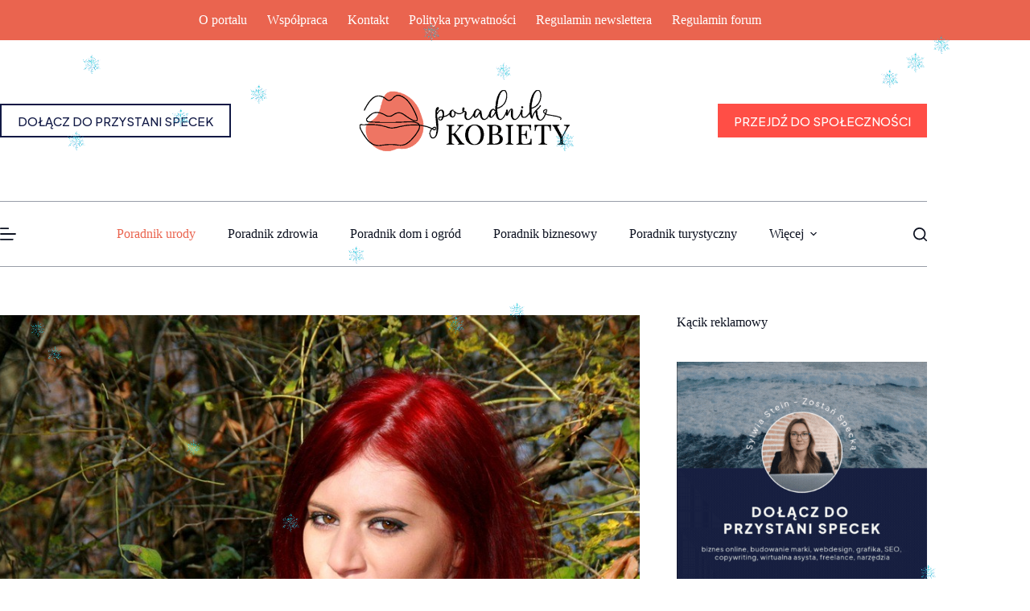

--- FILE ---
content_type: text/html; charset=UTF-8
request_url: https://www.poradnik-kobiety.pl/jak-dbac-o-kolor-wlosow-podpowiadaja-eksperci-loreal-professionnel/
body_size: 33255
content:
<!doctype html>
<html lang="pl-PL">
<head>
	
	<meta charset="UTF-8">
	<meta name="viewport" content="width=device-width, initial-scale=1, maximum-scale=5, viewport-fit=cover">
	<link rel="profile" href="https://gmpg.org/xfn/11">

	<meta name='robots' content='index, follow, max-image-preview:large, max-snippet:-1, max-video-preview:-1' />
<script id="cookieyes" type="text/javascript" src="https://cdn-cookieyes.com/client_data/750177410c379a553ddb9784/script.js"></script><meta name="dlm-version" content="5.1.6">
	<!-- This site is optimized with the Yoast SEO plugin v26.8 - https://yoast.com/product/yoast-seo-wordpress/ -->
	<title>Jak dbać o kolor włosów - podpowiadają eksperci L’Oréal Professionnel - Poradnik kobiety</title>
	<link rel="canonical" href="https://www.poradnik-kobiety.pl/jak-dbac-o-kolor-wlosow-podpowiadaja-eksperci-loreal-professionnel/" />
	<meta property="og:locale" content="pl_PL" />
	<meta property="og:type" content="article" />
	<meta property="og:title" content="Jak dbać o kolor włosów - podpowiadają eksperci L’Oréal Professionnel - Poradnik kobiety" />
	<meta property="og:description" content="Zastanawiasz się dlaczego Twoje włosy już krótko po farbowaniu są pozbawione blasku i wyglądają niezdrowo, a końcówki są suche i rozdwojone? Chcesz wiedzieć w jaki sposób zadbać o swoją fryzurę, aby na dłużej zachować jej kolor i blask? Wybieraj nowoczesne kosmetyki stworzone do pielęgnacji włosów farbowanych Świetnej jakości kosmetyki, stworzone specjalnie z myślą o włosach [&hellip;]" />
	<meta property="og:url" content="https://www.poradnik-kobiety.pl/jak-dbac-o-kolor-wlosow-podpowiadaja-eksperci-loreal-professionnel/" />
	<meta property="og:site_name" content="Poradnik kobiety" />
	<meta property="article:published_time" content="2015-11-30T13:22:07+00:00" />
	<meta property="article:modified_time" content="2025-10-28T09:33:05+00:00" />
	<meta property="og:image" content="https://www.poradnik-kobiety.pl/wp-content/uploads/2015/11/girl-1049372_1280.jpg" />
	<meta property="og:image:width" content="1280" />
	<meta property="og:image:height" content="853" />
	<meta property="og:image:type" content="image/jpeg" />
	<meta name="author" content="Poradnik Kobiety" />
	<meta name="twitter:card" content="summary_large_image" />
	<meta name="twitter:label1" content="Napisane przez" />
	<meta name="twitter:data1" content="Poradnik Kobiety" />
	<meta name="twitter:label2" content="Szacowany czas czytania" />
	<meta name="twitter:data2" content="3 minuty" />
	<script type="application/ld+json" class="yoast-schema-graph">{"@context":"https://schema.org","@graph":[{"@type":"Article","@id":"https://www.poradnik-kobiety.pl/jak-dbac-o-kolor-wlosow-podpowiadaja-eksperci-loreal-professionnel/#article","isPartOf":{"@id":"https://www.poradnik-kobiety.pl/jak-dbac-o-kolor-wlosow-podpowiadaja-eksperci-loreal-professionnel/"},"author":{"name":"Poradnik Kobiety","@id":"https://www.poradnik-kobiety.pl/#/schema/person/e060848ff9539affcd2dd3ca75ac81a9"},"headline":"Jak dbać o kolor włosów &#8211; podpowiadają eksperci L’Oréal Professionnel","datePublished":"2015-11-30T13:22:07+00:00","dateModified":"2025-10-28T09:33:05+00:00","mainEntityOfPage":{"@id":"https://www.poradnik-kobiety.pl/jak-dbac-o-kolor-wlosow-podpowiadaja-eksperci-loreal-professionnel/"},"wordCount":538,"commentCount":0,"publisher":{"@id":"https://www.poradnik-kobiety.pl/#organization"},"image":{"@id":"https://www.poradnik-kobiety.pl/jak-dbac-o-kolor-wlosow-podpowiadaja-eksperci-loreal-professionnel/#primaryimage"},"thumbnailUrl":"https://www.poradnik-kobiety.pl/wp-content/uploads/2015/11/girl-1049372_1280.jpg","keywords":["jak dbać o kolor włosów","jak dbać o włosy","uroda","włosy"],"articleSection":["Poradnik urody"],"inLanguage":"pl-PL","potentialAction":[{"@type":"CommentAction","name":"Comment","target":["https://www.poradnik-kobiety.pl/jak-dbac-o-kolor-wlosow-podpowiadaja-eksperci-loreal-professionnel/#respond"]}]},{"@type":"WebPage","@id":"https://www.poradnik-kobiety.pl/jak-dbac-o-kolor-wlosow-podpowiadaja-eksperci-loreal-professionnel/","url":"https://www.poradnik-kobiety.pl/jak-dbac-o-kolor-wlosow-podpowiadaja-eksperci-loreal-professionnel/","name":"Jak dbać o kolor włosów - podpowiadają eksperci L’Oréal Professionnel - Poradnik kobiety","isPartOf":{"@id":"https://www.poradnik-kobiety.pl/#website"},"primaryImageOfPage":{"@id":"https://www.poradnik-kobiety.pl/jak-dbac-o-kolor-wlosow-podpowiadaja-eksperci-loreal-professionnel/#primaryimage"},"image":{"@id":"https://www.poradnik-kobiety.pl/jak-dbac-o-kolor-wlosow-podpowiadaja-eksperci-loreal-professionnel/#primaryimage"},"thumbnailUrl":"https://www.poradnik-kobiety.pl/wp-content/uploads/2015/11/girl-1049372_1280.jpg","datePublished":"2015-11-30T13:22:07+00:00","dateModified":"2025-10-28T09:33:05+00:00","breadcrumb":{"@id":"https://www.poradnik-kobiety.pl/jak-dbac-o-kolor-wlosow-podpowiadaja-eksperci-loreal-professionnel/#breadcrumb"},"inLanguage":"pl-PL","potentialAction":[{"@type":"ReadAction","target":["https://www.poradnik-kobiety.pl/jak-dbac-o-kolor-wlosow-podpowiadaja-eksperci-loreal-professionnel/"]}]},{"@type":"ImageObject","inLanguage":"pl-PL","@id":"https://www.poradnik-kobiety.pl/jak-dbac-o-kolor-wlosow-podpowiadaja-eksperci-loreal-professionnel/#primaryimage","url":"https://www.poradnik-kobiety.pl/wp-content/uploads/2015/11/girl-1049372_1280.jpg","contentUrl":"https://www.poradnik-kobiety.pl/wp-content/uploads/2015/11/girl-1049372_1280.jpg","width":1280,"height":853},{"@type":"BreadcrumbList","@id":"https://www.poradnik-kobiety.pl/jak-dbac-o-kolor-wlosow-podpowiadaja-eksperci-loreal-professionnel/#breadcrumb","itemListElement":[{"@type":"ListItem","position":1,"name":"Strona główna","item":"https://www.poradnik-kobiety.pl/"},{"@type":"ListItem","position":2,"name":"Jak dbać o kolor włosów &#8211; podpowiadają eksperci L’Oréal Professionnel"}]},{"@type":"WebSite","@id":"https://www.poradnik-kobiety.pl/#website","url":"https://www.poradnik-kobiety.pl/","name":"Poradnik kobiety","description":"praktyczne porady dla kobiet","publisher":{"@id":"https://www.poradnik-kobiety.pl/#organization"},"potentialAction":[{"@type":"SearchAction","target":{"@type":"EntryPoint","urlTemplate":"https://www.poradnik-kobiety.pl/?s={search_term_string}"},"query-input":{"@type":"PropertyValueSpecification","valueRequired":true,"valueName":"search_term_string"}}],"inLanguage":"pl-PL"},{"@type":"Organization","@id":"https://www.poradnik-kobiety.pl/#organization","name":"Poradnik kobiety","url":"https://www.poradnik-kobiety.pl/","logo":{"@type":"ImageObject","inLanguage":"pl-PL","@id":"https://www.poradnik-kobiety.pl/#/schema/logo/image/","url":"https://www.poradnik-kobiety.pl/wp-content/uploads/2019/10/logo-poradnik.gif","contentUrl":"https://www.poradnik-kobiety.pl/wp-content/uploads/2019/10/logo-poradnik.gif","width":455,"height":136,"caption":"Poradnik kobiety"},"image":{"@id":"https://www.poradnik-kobiety.pl/#/schema/logo/image/"}},{"@type":"Person","@id":"https://www.poradnik-kobiety.pl/#/schema/person/e060848ff9539affcd2dd3ca75ac81a9","name":"Poradnik Kobiety","image":{"@type":"ImageObject","inLanguage":"pl-PL","@id":"https://www.poradnik-kobiety.pl/#/schema/person/image/","url":"https://www.poradnik-kobiety.pl/wp-content/uploads/gravatars/8852894fb20f3aa54c14f9e6635af7157823ab3249eb329d55cfd5afb62d9c4b","contentUrl":"https://www.poradnik-kobiety.pl/wp-content/uploads/gravatars/8852894fb20f3aa54c14f9e6635af7157823ab3249eb329d55cfd5afb62d9c4b","caption":"Poradnik Kobiety"},"description":"Cześć - jestem Aniołem Stróżem tego portalu :) Wszelkie problemu, uwagi, pytania, prośby kierujcie właśnie do mnie - zawsze chętnie udzielę wam pomocy. Moje wpisy na portalu i forum będą oznaczone jako \"Poradnik Kobiety\", a więc zapraszam do śledzenia. Systematycznie - ja i moja redakcja - będziemy zamieszczać na portalu nowe rzeczy. Zapraszam więc serdecznie do regularnego zaglądania i aktywnego udziału w życiu naszego portalu :)","sameAs":["http://www.poradnik-kobiety.pl"],"url":"https://www.poradnik-kobiety.pl/author/admin/"}]}</script>
	<!-- / Yoast SEO plugin. -->


<script type='application/javascript'  id='pys-version-script'>console.log('PixelYourSite Free version 11.1.5.2');</script>
<link rel='dns-prefetch' href='//fonts.googleapis.com' />
<link rel="alternate" type="application/rss+xml" title="Poradnik kobiety &raquo; Kanał z wpisami" href="https://www.poradnik-kobiety.pl/feed/" />
<link rel="alternate" type="application/rss+xml" title="Poradnik kobiety &raquo; Kanał z komentarzami" href="https://www.poradnik-kobiety.pl/comments/feed/" />
<link rel="alternate" type="application/rss+xml" title="Poradnik kobiety &raquo; Jak dbać o kolor włosów &#8211; podpowiadają eksperci L’Oréal Professionnel Kanał z komentarzami" href="https://www.poradnik-kobiety.pl/jak-dbac-o-kolor-wlosow-podpowiadaja-eksperci-loreal-professionnel/feed/" />
<link rel="alternate" title="oEmbed (JSON)" type="application/json+oembed" href="https://www.poradnik-kobiety.pl/wp-json/oembed/1.0/embed?url=https%3A%2F%2Fwww.poradnik-kobiety.pl%2Fjak-dbac-o-kolor-wlosow-podpowiadaja-eksperci-loreal-professionnel%2F" />
<link rel="alternate" title="oEmbed (XML)" type="text/xml+oembed" href="https://www.poradnik-kobiety.pl/wp-json/oembed/1.0/embed?url=https%3A%2F%2Fwww.poradnik-kobiety.pl%2Fjak-dbac-o-kolor-wlosow-podpowiadaja-eksperci-loreal-professionnel%2F&#038;format=xml" />
<style id='wp-img-auto-sizes-contain-inline-css'>
img:is([sizes=auto i],[sizes^="auto," i]){contain-intrinsic-size:3000px 1500px}
/*# sourceURL=wp-img-auto-sizes-contain-inline-css */
</style>
<link rel='stylesheet' id='blocksy-dynamic-global-css' href='https://www.poradnik-kobiety.pl/wp-content/uploads/blocksy/css/global.css?ver=70843' media='all' />
<link rel='stylesheet' id='wp-block-library-css' href='https://www.poradnik-kobiety.pl/wp-includes/css/dist/block-library/style.min.css?ver=6.9' media='all' />
<link rel='stylesheet' id='visual-portfolio-block-filter-by-category-css' href='https://www.poradnik-kobiety.pl/wp-content/plugins/visual-portfolio/build/gutenberg/blocks/filter-by-category/style.css?ver=1762827252' media='all' />
<link rel='stylesheet' id='visual-portfolio-block-pagination-css' href='https://www.poradnik-kobiety.pl/wp-content/plugins/visual-portfolio/build/gutenberg/blocks/pagination/style.css?ver=1762827252' media='all' />
<link rel='stylesheet' id='visual-portfolio-block-sort-css' href='https://www.poradnik-kobiety.pl/wp-content/plugins/visual-portfolio/build/gutenberg/blocks/sort/style.css?ver=1762827252' media='all' />
<style id='global-styles-inline-css'>
:root{--wp--preset--aspect-ratio--square: 1;--wp--preset--aspect-ratio--4-3: 4/3;--wp--preset--aspect-ratio--3-4: 3/4;--wp--preset--aspect-ratio--3-2: 3/2;--wp--preset--aspect-ratio--2-3: 2/3;--wp--preset--aspect-ratio--16-9: 16/9;--wp--preset--aspect-ratio--9-16: 9/16;--wp--preset--color--black: #000000;--wp--preset--color--cyan-bluish-gray: #abb8c3;--wp--preset--color--white: #ffffff;--wp--preset--color--pale-pink: #f78da7;--wp--preset--color--vivid-red: #cf2e2e;--wp--preset--color--luminous-vivid-orange: #ff6900;--wp--preset--color--luminous-vivid-amber: #fcb900;--wp--preset--color--light-green-cyan: #7bdcb5;--wp--preset--color--vivid-green-cyan: #00d084;--wp--preset--color--pale-cyan-blue: #8ed1fc;--wp--preset--color--vivid-cyan-blue: #0693e3;--wp--preset--color--vivid-purple: #9b51e0;--wp--preset--color--palette-color-1: var(--theme-palette-color-1, #ea644f);--wp--preset--color--palette-color-2: var(--theme-palette-color-2, #111945);--wp--preset--color--palette-color-3: var(--theme-palette-color-3, #0D1221);--wp--preset--color--palette-color-4: var(--theme-palette-color-4, #0D1221);--wp--preset--color--palette-color-5: var(--theme-palette-color-5, #989da8);--wp--preset--color--palette-color-6: var(--theme-palette-color-6, #f5dbd8);--wp--preset--color--palette-color-7: var(--theme-palette-color-7, #faf7f7);--wp--preset--color--palette-color-8: var(--theme-palette-color-8, #ffffff);--wp--preset--color--palette-color-9: var(--theme-palette-color-9, #ff4e46);--wp--preset--color--palette-color-10: var(--theme-palette-color-10, #faf7f7);--wp--preset--color--palette-color-11: var(--theme-palette-color-11, #ff4e46);--wp--preset--gradient--vivid-cyan-blue-to-vivid-purple: linear-gradient(135deg,rgb(6,147,227) 0%,rgb(155,81,224) 100%);--wp--preset--gradient--light-green-cyan-to-vivid-green-cyan: linear-gradient(135deg,rgb(122,220,180) 0%,rgb(0,208,130) 100%);--wp--preset--gradient--luminous-vivid-amber-to-luminous-vivid-orange: linear-gradient(135deg,rgb(252,185,0) 0%,rgb(255,105,0) 100%);--wp--preset--gradient--luminous-vivid-orange-to-vivid-red: linear-gradient(135deg,rgb(255,105,0) 0%,rgb(207,46,46) 100%);--wp--preset--gradient--very-light-gray-to-cyan-bluish-gray: linear-gradient(135deg,rgb(238,238,238) 0%,rgb(169,184,195) 100%);--wp--preset--gradient--cool-to-warm-spectrum: linear-gradient(135deg,rgb(74,234,220) 0%,rgb(151,120,209) 20%,rgb(207,42,186) 40%,rgb(238,44,130) 60%,rgb(251,105,98) 80%,rgb(254,248,76) 100%);--wp--preset--gradient--blush-light-purple: linear-gradient(135deg,rgb(255,206,236) 0%,rgb(152,150,240) 100%);--wp--preset--gradient--blush-bordeaux: linear-gradient(135deg,rgb(254,205,165) 0%,rgb(254,45,45) 50%,rgb(107,0,62) 100%);--wp--preset--gradient--luminous-dusk: linear-gradient(135deg,rgb(255,203,112) 0%,rgb(199,81,192) 50%,rgb(65,88,208) 100%);--wp--preset--gradient--pale-ocean: linear-gradient(135deg,rgb(255,245,203) 0%,rgb(182,227,212) 50%,rgb(51,167,181) 100%);--wp--preset--gradient--electric-grass: linear-gradient(135deg,rgb(202,248,128) 0%,rgb(113,206,126) 100%);--wp--preset--gradient--midnight: linear-gradient(135deg,rgb(2,3,129) 0%,rgb(40,116,252) 100%);--wp--preset--gradient--juicy-peach: linear-gradient(to right, #ffecd2 0%, #fcb69f 100%);--wp--preset--gradient--young-passion: linear-gradient(to right, #ff8177 0%, #ff867a 0%, #ff8c7f 21%, #f99185 52%, #cf556c 78%, #b12a5b 100%);--wp--preset--gradient--true-sunset: linear-gradient(to right, #fa709a 0%, #fee140 100%);--wp--preset--gradient--morpheus-den: linear-gradient(to top, #30cfd0 0%, #330867 100%);--wp--preset--gradient--plum-plate: linear-gradient(135deg, #667eea 0%, #764ba2 100%);--wp--preset--gradient--aqua-splash: linear-gradient(15deg, #13547a 0%, #80d0c7 100%);--wp--preset--gradient--love-kiss: linear-gradient(to top, #ff0844 0%, #ffb199 100%);--wp--preset--gradient--new-retrowave: linear-gradient(to top, #3b41c5 0%, #a981bb 49%, #ffc8a9 100%);--wp--preset--gradient--plum-bath: linear-gradient(to top, #cc208e 0%, #6713d2 100%);--wp--preset--gradient--high-flight: linear-gradient(to right, #0acffe 0%, #495aff 100%);--wp--preset--gradient--teen-party: linear-gradient(-225deg, #FF057C 0%, #8D0B93 50%, #321575 100%);--wp--preset--gradient--fabled-sunset: linear-gradient(-225deg, #231557 0%, #44107A 29%, #FF1361 67%, #FFF800 100%);--wp--preset--gradient--arielle-smile: radial-gradient(circle 248px at center, #16d9e3 0%, #30c7ec 47%, #46aef7 100%);--wp--preset--gradient--itmeo-branding: linear-gradient(180deg, #2af598 0%, #009efd 100%);--wp--preset--gradient--deep-blue: linear-gradient(to right, #6a11cb 0%, #2575fc 100%);--wp--preset--gradient--strong-bliss: linear-gradient(to right, #f78ca0 0%, #f9748f 19%, #fd868c 60%, #fe9a8b 100%);--wp--preset--gradient--sweet-period: linear-gradient(to top, #3f51b1 0%, #5a55ae 13%, #7b5fac 25%, #8f6aae 38%, #a86aa4 50%, #cc6b8e 62%, #f18271 75%, #f3a469 87%, #f7c978 100%);--wp--preset--gradient--purple-division: linear-gradient(to top, #7028e4 0%, #e5b2ca 100%);--wp--preset--gradient--cold-evening: linear-gradient(to top, #0c3483 0%, #a2b6df 100%, #6b8cce 100%, #a2b6df 100%);--wp--preset--gradient--mountain-rock: linear-gradient(to right, #868f96 0%, #596164 100%);--wp--preset--gradient--desert-hump: linear-gradient(to top, #c79081 0%, #dfa579 100%);--wp--preset--gradient--ethernal-constance: linear-gradient(to top, #09203f 0%, #537895 100%);--wp--preset--gradient--happy-memories: linear-gradient(-60deg, #ff5858 0%, #f09819 100%);--wp--preset--gradient--grown-early: linear-gradient(to top, #0ba360 0%, #3cba92 100%);--wp--preset--gradient--morning-salad: linear-gradient(-225deg, #B7F8DB 0%, #50A7C2 100%);--wp--preset--gradient--night-call: linear-gradient(-225deg, #AC32E4 0%, #7918F2 48%, #4801FF 100%);--wp--preset--gradient--mind-crawl: linear-gradient(-225deg, #473B7B 0%, #3584A7 51%, #30D2BE 100%);--wp--preset--gradient--angel-care: linear-gradient(-225deg, #FFE29F 0%, #FFA99F 48%, #FF719A 100%);--wp--preset--gradient--juicy-cake: linear-gradient(to top, #e14fad 0%, #f9d423 100%);--wp--preset--gradient--rich-metal: linear-gradient(to right, #d7d2cc 0%, #304352 100%);--wp--preset--gradient--mole-hall: linear-gradient(-20deg, #616161 0%, #9bc5c3 100%);--wp--preset--gradient--cloudy-knoxville: linear-gradient(120deg, #fdfbfb 0%, #ebedee 100%);--wp--preset--gradient--soft-grass: linear-gradient(to top, #c1dfc4 0%, #deecdd 100%);--wp--preset--gradient--saint-petersburg: linear-gradient(135deg, #f5f7fa 0%, #c3cfe2 100%);--wp--preset--gradient--everlasting-sky: linear-gradient(135deg, #fdfcfb 0%, #e2d1c3 100%);--wp--preset--gradient--kind-steel: linear-gradient(-20deg, #e9defa 0%, #fbfcdb 100%);--wp--preset--gradient--over-sun: linear-gradient(60deg, #abecd6 0%, #fbed96 100%);--wp--preset--gradient--premium-white: linear-gradient(to top, #d5d4d0 0%, #d5d4d0 1%, #eeeeec 31%, #efeeec 75%, #e9e9e7 100%);--wp--preset--gradient--clean-mirror: linear-gradient(45deg, #93a5cf 0%, #e4efe9 100%);--wp--preset--gradient--wild-apple: linear-gradient(to top, #d299c2 0%, #fef9d7 100%);--wp--preset--gradient--snow-again: linear-gradient(to top, #e6e9f0 0%, #eef1f5 100%);--wp--preset--gradient--confident-cloud: linear-gradient(to top, #dad4ec 0%, #dad4ec 1%, #f3e7e9 100%);--wp--preset--gradient--glass-water: linear-gradient(to top, #dfe9f3 0%, white 100%);--wp--preset--gradient--perfect-white: linear-gradient(-225deg, #E3FDF5 0%, #FFE6FA 100%);--wp--preset--font-size--small: 13px;--wp--preset--font-size--medium: 20px;--wp--preset--font-size--large: clamp(22px, 1.375rem + ((1vw - 3.2px) * 0.625), 30px);--wp--preset--font-size--x-large: clamp(30px, 1.875rem + ((1vw - 3.2px) * 1.563), 50px);--wp--preset--font-size--xx-large: clamp(45px, 2.813rem + ((1vw - 3.2px) * 2.734), 80px);--wp--preset--font-family--inter: "Inter", sans-serif;--wp--preset--font-family--cardo: Cardo;--wp--preset--spacing--20: 0.44rem;--wp--preset--spacing--30: 0.67rem;--wp--preset--spacing--40: 1rem;--wp--preset--spacing--50: 1.5rem;--wp--preset--spacing--60: 2.25rem;--wp--preset--spacing--70: 3.38rem;--wp--preset--spacing--80: 5.06rem;--wp--preset--shadow--natural: 6px 6px 9px rgba(0, 0, 0, 0.2);--wp--preset--shadow--deep: 12px 12px 50px rgba(0, 0, 0, 0.4);--wp--preset--shadow--sharp: 6px 6px 0px rgba(0, 0, 0, 0.2);--wp--preset--shadow--outlined: 6px 6px 0px -3px rgb(255, 255, 255), 6px 6px rgb(0, 0, 0);--wp--preset--shadow--crisp: 6px 6px 0px rgb(0, 0, 0);}:root { --wp--style--global--content-size: var(--theme-block-max-width);--wp--style--global--wide-size: var(--theme-block-wide-max-width); }:where(body) { margin: 0; }.wp-site-blocks > .alignleft { float: left; margin-right: 2em; }.wp-site-blocks > .alignright { float: right; margin-left: 2em; }.wp-site-blocks > .aligncenter { justify-content: center; margin-left: auto; margin-right: auto; }:where(.wp-site-blocks) > * { margin-block-start: var(--theme-content-spacing); margin-block-end: 0; }:where(.wp-site-blocks) > :first-child { margin-block-start: 0; }:where(.wp-site-blocks) > :last-child { margin-block-end: 0; }:root { --wp--style--block-gap: var(--theme-content-spacing); }:root :where(.is-layout-flow) > :first-child{margin-block-start: 0;}:root :where(.is-layout-flow) > :last-child{margin-block-end: 0;}:root :where(.is-layout-flow) > *{margin-block-start: var(--theme-content-spacing);margin-block-end: 0;}:root :where(.is-layout-constrained) > :first-child{margin-block-start: 0;}:root :where(.is-layout-constrained) > :last-child{margin-block-end: 0;}:root :where(.is-layout-constrained) > *{margin-block-start: var(--theme-content-spacing);margin-block-end: 0;}:root :where(.is-layout-flex){gap: var(--theme-content-spacing);}:root :where(.is-layout-grid){gap: var(--theme-content-spacing);}.is-layout-flow > .alignleft{float: left;margin-inline-start: 0;margin-inline-end: 2em;}.is-layout-flow > .alignright{float: right;margin-inline-start: 2em;margin-inline-end: 0;}.is-layout-flow > .aligncenter{margin-left: auto !important;margin-right: auto !important;}.is-layout-constrained > .alignleft{float: left;margin-inline-start: 0;margin-inline-end: 2em;}.is-layout-constrained > .alignright{float: right;margin-inline-start: 2em;margin-inline-end: 0;}.is-layout-constrained > .aligncenter{margin-left: auto !important;margin-right: auto !important;}.is-layout-constrained > :where(:not(.alignleft):not(.alignright):not(.alignfull)){max-width: var(--wp--style--global--content-size);margin-left: auto !important;margin-right: auto !important;}.is-layout-constrained > .alignwide{max-width: var(--wp--style--global--wide-size);}body .is-layout-flex{display: flex;}.is-layout-flex{flex-wrap: wrap;align-items: center;}.is-layout-flex > :is(*, div){margin: 0;}body .is-layout-grid{display: grid;}.is-layout-grid > :is(*, div){margin: 0;}body{padding-top: 0px;padding-right: 0px;padding-bottom: 0px;padding-left: 0px;}:root :where(.wp-element-button, .wp-block-button__link){font-style: inherit;font-weight: inherit;letter-spacing: inherit;text-transform: inherit;}.has-black-color{color: var(--wp--preset--color--black) !important;}.has-cyan-bluish-gray-color{color: var(--wp--preset--color--cyan-bluish-gray) !important;}.has-white-color{color: var(--wp--preset--color--white) !important;}.has-pale-pink-color{color: var(--wp--preset--color--pale-pink) !important;}.has-vivid-red-color{color: var(--wp--preset--color--vivid-red) !important;}.has-luminous-vivid-orange-color{color: var(--wp--preset--color--luminous-vivid-orange) !important;}.has-luminous-vivid-amber-color{color: var(--wp--preset--color--luminous-vivid-amber) !important;}.has-light-green-cyan-color{color: var(--wp--preset--color--light-green-cyan) !important;}.has-vivid-green-cyan-color{color: var(--wp--preset--color--vivid-green-cyan) !important;}.has-pale-cyan-blue-color{color: var(--wp--preset--color--pale-cyan-blue) !important;}.has-vivid-cyan-blue-color{color: var(--wp--preset--color--vivid-cyan-blue) !important;}.has-vivid-purple-color{color: var(--wp--preset--color--vivid-purple) !important;}.has-palette-color-1-color{color: var(--wp--preset--color--palette-color-1) !important;}.has-palette-color-2-color{color: var(--wp--preset--color--palette-color-2) !important;}.has-palette-color-3-color{color: var(--wp--preset--color--palette-color-3) !important;}.has-palette-color-4-color{color: var(--wp--preset--color--palette-color-4) !important;}.has-palette-color-5-color{color: var(--wp--preset--color--palette-color-5) !important;}.has-palette-color-6-color{color: var(--wp--preset--color--palette-color-6) !important;}.has-palette-color-7-color{color: var(--wp--preset--color--palette-color-7) !important;}.has-palette-color-8-color{color: var(--wp--preset--color--palette-color-8) !important;}.has-palette-color-9-color{color: var(--wp--preset--color--palette-color-9) !important;}.has-palette-color-10-color{color: var(--wp--preset--color--palette-color-10) !important;}.has-palette-color-11-color{color: var(--wp--preset--color--palette-color-11) !important;}.has-black-background-color{background-color: var(--wp--preset--color--black) !important;}.has-cyan-bluish-gray-background-color{background-color: var(--wp--preset--color--cyan-bluish-gray) !important;}.has-white-background-color{background-color: var(--wp--preset--color--white) !important;}.has-pale-pink-background-color{background-color: var(--wp--preset--color--pale-pink) !important;}.has-vivid-red-background-color{background-color: var(--wp--preset--color--vivid-red) !important;}.has-luminous-vivid-orange-background-color{background-color: var(--wp--preset--color--luminous-vivid-orange) !important;}.has-luminous-vivid-amber-background-color{background-color: var(--wp--preset--color--luminous-vivid-amber) !important;}.has-light-green-cyan-background-color{background-color: var(--wp--preset--color--light-green-cyan) !important;}.has-vivid-green-cyan-background-color{background-color: var(--wp--preset--color--vivid-green-cyan) !important;}.has-pale-cyan-blue-background-color{background-color: var(--wp--preset--color--pale-cyan-blue) !important;}.has-vivid-cyan-blue-background-color{background-color: var(--wp--preset--color--vivid-cyan-blue) !important;}.has-vivid-purple-background-color{background-color: var(--wp--preset--color--vivid-purple) !important;}.has-palette-color-1-background-color{background-color: var(--wp--preset--color--palette-color-1) !important;}.has-palette-color-2-background-color{background-color: var(--wp--preset--color--palette-color-2) !important;}.has-palette-color-3-background-color{background-color: var(--wp--preset--color--palette-color-3) !important;}.has-palette-color-4-background-color{background-color: var(--wp--preset--color--palette-color-4) !important;}.has-palette-color-5-background-color{background-color: var(--wp--preset--color--palette-color-5) !important;}.has-palette-color-6-background-color{background-color: var(--wp--preset--color--palette-color-6) !important;}.has-palette-color-7-background-color{background-color: var(--wp--preset--color--palette-color-7) !important;}.has-palette-color-8-background-color{background-color: var(--wp--preset--color--palette-color-8) !important;}.has-palette-color-9-background-color{background-color: var(--wp--preset--color--palette-color-9) !important;}.has-palette-color-10-background-color{background-color: var(--wp--preset--color--palette-color-10) !important;}.has-palette-color-11-background-color{background-color: var(--wp--preset--color--palette-color-11) !important;}.has-black-border-color{border-color: var(--wp--preset--color--black) !important;}.has-cyan-bluish-gray-border-color{border-color: var(--wp--preset--color--cyan-bluish-gray) !important;}.has-white-border-color{border-color: var(--wp--preset--color--white) !important;}.has-pale-pink-border-color{border-color: var(--wp--preset--color--pale-pink) !important;}.has-vivid-red-border-color{border-color: var(--wp--preset--color--vivid-red) !important;}.has-luminous-vivid-orange-border-color{border-color: var(--wp--preset--color--luminous-vivid-orange) !important;}.has-luminous-vivid-amber-border-color{border-color: var(--wp--preset--color--luminous-vivid-amber) !important;}.has-light-green-cyan-border-color{border-color: var(--wp--preset--color--light-green-cyan) !important;}.has-vivid-green-cyan-border-color{border-color: var(--wp--preset--color--vivid-green-cyan) !important;}.has-pale-cyan-blue-border-color{border-color: var(--wp--preset--color--pale-cyan-blue) !important;}.has-vivid-cyan-blue-border-color{border-color: var(--wp--preset--color--vivid-cyan-blue) !important;}.has-vivid-purple-border-color{border-color: var(--wp--preset--color--vivid-purple) !important;}.has-palette-color-1-border-color{border-color: var(--wp--preset--color--palette-color-1) !important;}.has-palette-color-2-border-color{border-color: var(--wp--preset--color--palette-color-2) !important;}.has-palette-color-3-border-color{border-color: var(--wp--preset--color--palette-color-3) !important;}.has-palette-color-4-border-color{border-color: var(--wp--preset--color--palette-color-4) !important;}.has-palette-color-5-border-color{border-color: var(--wp--preset--color--palette-color-5) !important;}.has-palette-color-6-border-color{border-color: var(--wp--preset--color--palette-color-6) !important;}.has-palette-color-7-border-color{border-color: var(--wp--preset--color--palette-color-7) !important;}.has-palette-color-8-border-color{border-color: var(--wp--preset--color--palette-color-8) !important;}.has-palette-color-9-border-color{border-color: var(--wp--preset--color--palette-color-9) !important;}.has-palette-color-10-border-color{border-color: var(--wp--preset--color--palette-color-10) !important;}.has-palette-color-11-border-color{border-color: var(--wp--preset--color--palette-color-11) !important;}.has-vivid-cyan-blue-to-vivid-purple-gradient-background{background: var(--wp--preset--gradient--vivid-cyan-blue-to-vivid-purple) !important;}.has-light-green-cyan-to-vivid-green-cyan-gradient-background{background: var(--wp--preset--gradient--light-green-cyan-to-vivid-green-cyan) !important;}.has-luminous-vivid-amber-to-luminous-vivid-orange-gradient-background{background: var(--wp--preset--gradient--luminous-vivid-amber-to-luminous-vivid-orange) !important;}.has-luminous-vivid-orange-to-vivid-red-gradient-background{background: var(--wp--preset--gradient--luminous-vivid-orange-to-vivid-red) !important;}.has-very-light-gray-to-cyan-bluish-gray-gradient-background{background: var(--wp--preset--gradient--very-light-gray-to-cyan-bluish-gray) !important;}.has-cool-to-warm-spectrum-gradient-background{background: var(--wp--preset--gradient--cool-to-warm-spectrum) !important;}.has-blush-light-purple-gradient-background{background: var(--wp--preset--gradient--blush-light-purple) !important;}.has-blush-bordeaux-gradient-background{background: var(--wp--preset--gradient--blush-bordeaux) !important;}.has-luminous-dusk-gradient-background{background: var(--wp--preset--gradient--luminous-dusk) !important;}.has-pale-ocean-gradient-background{background: var(--wp--preset--gradient--pale-ocean) !important;}.has-electric-grass-gradient-background{background: var(--wp--preset--gradient--electric-grass) !important;}.has-midnight-gradient-background{background: var(--wp--preset--gradient--midnight) !important;}.has-juicy-peach-gradient-background{background: var(--wp--preset--gradient--juicy-peach) !important;}.has-young-passion-gradient-background{background: var(--wp--preset--gradient--young-passion) !important;}.has-true-sunset-gradient-background{background: var(--wp--preset--gradient--true-sunset) !important;}.has-morpheus-den-gradient-background{background: var(--wp--preset--gradient--morpheus-den) !important;}.has-plum-plate-gradient-background{background: var(--wp--preset--gradient--plum-plate) !important;}.has-aqua-splash-gradient-background{background: var(--wp--preset--gradient--aqua-splash) !important;}.has-love-kiss-gradient-background{background: var(--wp--preset--gradient--love-kiss) !important;}.has-new-retrowave-gradient-background{background: var(--wp--preset--gradient--new-retrowave) !important;}.has-plum-bath-gradient-background{background: var(--wp--preset--gradient--plum-bath) !important;}.has-high-flight-gradient-background{background: var(--wp--preset--gradient--high-flight) !important;}.has-teen-party-gradient-background{background: var(--wp--preset--gradient--teen-party) !important;}.has-fabled-sunset-gradient-background{background: var(--wp--preset--gradient--fabled-sunset) !important;}.has-arielle-smile-gradient-background{background: var(--wp--preset--gradient--arielle-smile) !important;}.has-itmeo-branding-gradient-background{background: var(--wp--preset--gradient--itmeo-branding) !important;}.has-deep-blue-gradient-background{background: var(--wp--preset--gradient--deep-blue) !important;}.has-strong-bliss-gradient-background{background: var(--wp--preset--gradient--strong-bliss) !important;}.has-sweet-period-gradient-background{background: var(--wp--preset--gradient--sweet-period) !important;}.has-purple-division-gradient-background{background: var(--wp--preset--gradient--purple-division) !important;}.has-cold-evening-gradient-background{background: var(--wp--preset--gradient--cold-evening) !important;}.has-mountain-rock-gradient-background{background: var(--wp--preset--gradient--mountain-rock) !important;}.has-desert-hump-gradient-background{background: var(--wp--preset--gradient--desert-hump) !important;}.has-ethernal-constance-gradient-background{background: var(--wp--preset--gradient--ethernal-constance) !important;}.has-happy-memories-gradient-background{background: var(--wp--preset--gradient--happy-memories) !important;}.has-grown-early-gradient-background{background: var(--wp--preset--gradient--grown-early) !important;}.has-morning-salad-gradient-background{background: var(--wp--preset--gradient--morning-salad) !important;}.has-night-call-gradient-background{background: var(--wp--preset--gradient--night-call) !important;}.has-mind-crawl-gradient-background{background: var(--wp--preset--gradient--mind-crawl) !important;}.has-angel-care-gradient-background{background: var(--wp--preset--gradient--angel-care) !important;}.has-juicy-cake-gradient-background{background: var(--wp--preset--gradient--juicy-cake) !important;}.has-rich-metal-gradient-background{background: var(--wp--preset--gradient--rich-metal) !important;}.has-mole-hall-gradient-background{background: var(--wp--preset--gradient--mole-hall) !important;}.has-cloudy-knoxville-gradient-background{background: var(--wp--preset--gradient--cloudy-knoxville) !important;}.has-soft-grass-gradient-background{background: var(--wp--preset--gradient--soft-grass) !important;}.has-saint-petersburg-gradient-background{background: var(--wp--preset--gradient--saint-petersburg) !important;}.has-everlasting-sky-gradient-background{background: var(--wp--preset--gradient--everlasting-sky) !important;}.has-kind-steel-gradient-background{background: var(--wp--preset--gradient--kind-steel) !important;}.has-over-sun-gradient-background{background: var(--wp--preset--gradient--over-sun) !important;}.has-premium-white-gradient-background{background: var(--wp--preset--gradient--premium-white) !important;}.has-clean-mirror-gradient-background{background: var(--wp--preset--gradient--clean-mirror) !important;}.has-wild-apple-gradient-background{background: var(--wp--preset--gradient--wild-apple) !important;}.has-snow-again-gradient-background{background: var(--wp--preset--gradient--snow-again) !important;}.has-confident-cloud-gradient-background{background: var(--wp--preset--gradient--confident-cloud) !important;}.has-glass-water-gradient-background{background: var(--wp--preset--gradient--glass-water) !important;}.has-perfect-white-gradient-background{background: var(--wp--preset--gradient--perfect-white) !important;}.has-small-font-size{font-size: var(--wp--preset--font-size--small) !important;}.has-medium-font-size{font-size: var(--wp--preset--font-size--medium) !important;}.has-large-font-size{font-size: var(--wp--preset--font-size--large) !important;}.has-x-large-font-size{font-size: var(--wp--preset--font-size--x-large) !important;}.has-xx-large-font-size{font-size: var(--wp--preset--font-size--xx-large) !important;}.has-inter-font-family{font-family: var(--wp--preset--font-family--inter) !important;}.has-cardo-font-family{font-family: var(--wp--preset--font-family--cardo) !important;}
:root :where(.wp-block-pullquote){font-size: clamp(0.984em, 0.984rem + ((1vw - 0.2em) * 0.645), 1.5em);line-height: 1.6;}
/*# sourceURL=global-styles-inline-css */
</style>
<link rel='stylesheet' id='lbwps-styles-photoswipe5-main-css' href='https://www.poradnik-kobiety.pl/wp-content/plugins/lightbox-photoswipe/assets/ps5/styles/main.css?ver=5.8.2' media='all' />
<link rel='stylesheet' id='mailerlite_forms.css-css' href='https://www.poradnik-kobiety.pl/wp-content/plugins/official-mailerlite-sign-up-forms/assets/css/mailerlite_forms.css?ver=1.7.18' media='all' />
<style id='woocommerce-inline-inline-css'>
.woocommerce form .form-row .required { visibility: visible; }
/*# sourceURL=woocommerce-inline-inline-css */
</style>
<link rel='stylesheet' id='animate-css' href='https://www.poradnik-kobiety.pl/wp-content/plugins/wp-quiz-pro/assets/frontend/css/animate.css?ver=3.6.0' media='all' />
<link rel='stylesheet' id='wp-quiz-css' href='https://www.poradnik-kobiety.pl/wp-content/plugins/wp-quiz-pro/assets/frontend/css/wp-quiz.css?ver=2.1.11' media='all' />
<link rel='stylesheet' id='parent-style-css' href='https://www.poradnik-kobiety.pl/wp-content/themes/blocksy/style.css?ver=6.9' media='all' />
<link rel='stylesheet' id='child-style-css' href='https://www.poradnik-kobiety.pl/wp-content/themes/PoradnikKobiety/style.css?ver=1.0' media='all' />
<link rel='stylesheet' id='ct-main-styles-css' href='https://www.poradnik-kobiety.pl/wp-content/themes/blocksy/static/bundle/main.min.css?ver=2.1.23' media='all' />
<link rel='stylesheet' id='ct-woocommerce-styles-css' href='https://www.poradnik-kobiety.pl/wp-content/themes/blocksy/static/bundle/woocommerce.min.css?ver=2.1.23' media='all' />
<link rel='stylesheet' id='blocksy-fonts-font-source-google-css' href='https://fonts.googleapis.com/css2?family=Plus%20Jakarta%20Sans:wght@400;500;600;700&#038;family=Playfair%20Display:wght@500&#038;display=swap' media='all' />
<link rel='stylesheet' id='ct-page-title-styles-css' href='https://www.poradnik-kobiety.pl/wp-content/themes/blocksy/static/bundle/page-title.min.css?ver=2.1.23' media='all' />
<link rel='stylesheet' id='ct-sidebar-styles-css' href='https://www.poradnik-kobiety.pl/wp-content/themes/blocksy/static/bundle/sidebar.min.css?ver=2.1.23' media='all' />
<link rel='stylesheet' id='ct-comments-styles-css' href='https://www.poradnik-kobiety.pl/wp-content/themes/blocksy/static/bundle/comments.min.css?ver=2.1.23' media='all' />
<link rel='stylesheet' id='ct-author-box-styles-css' href='https://www.poradnik-kobiety.pl/wp-content/themes/blocksy/static/bundle/author-box.min.css?ver=2.1.23' media='all' />
<link rel='stylesheet' id='ct-posts-nav-styles-css' href='https://www.poradnik-kobiety.pl/wp-content/themes/blocksy/static/bundle/posts-nav.min.css?ver=2.1.23' media='all' />
<link rel='stylesheet' id='ct-share-box-styles-css' href='https://www.poradnik-kobiety.pl/wp-content/themes/blocksy/static/bundle/share-box.min.css?ver=2.1.23' media='all' />
<link rel='stylesheet' id='ct-flexy-styles-css' href='https://www.poradnik-kobiety.pl/wp-content/themes/blocksy/static/bundle/flexy.min.css?ver=2.1.23' media='all' />
<link rel='stylesheet' id='dearpdf-style-css' href='https://www.poradnik-kobiety.pl/wp-content/plugins/dearpdf-lite/assets/css/dearpdf.min.css?ver=1.2.62' media='all' />

		<!-- Global site tag (gtag.js) - Google Analytics v4 -->
		<script async src="https://www.googletagmanager.com/gtag/js?id=G-QK2QDS0YHE"></script>
		<script>
		window.dataLayer = window.dataLayer || [];
		function gtag(){dataLayer.push(arguments);}
		gtag('js', new Date());

		gtag('config', 'G-QK2QDS0YHE');

		</script>
		<!-- End Google Analytics v4 -->

		<script id="jquery-core-js-extra">
var pysFacebookRest = {"restApiUrl":"https://www.poradnik-kobiety.pl/wp-json/pys-facebook/v1/event","debug":""};
//# sourceURL=jquery-core-js-extra
</script>
<script src="https://www.poradnik-kobiety.pl/wp-includes/js/jquery/jquery.min.js?ver=3.7.1" id="jquery-core-js"></script>
<script src="https://www.poradnik-kobiety.pl/wp-includes/js/jquery/jquery-migrate.min.js?ver=3.4.1" id="jquery-migrate-js"></script>
<script src="https://www.poradnik-kobiety.pl/wp-content/plugins/woocommerce/assets/js/jquery-blockui/jquery.blockUI.min.js?ver=2.7.0-wc.10.4.3" id="wc-jquery-blockui-js" defer data-wp-strategy="defer"></script>
<script id="wc-add-to-cart-js-extra">
var wc_add_to_cart_params = {"ajax_url":"/wp-admin/admin-ajax.php","wc_ajax_url":"/?wc-ajax=%%endpoint%%","i18n_view_cart":"Zobacz koszyk","cart_url":"https://www.poradnik-kobiety.pl/koszyk/","is_cart":"","cart_redirect_after_add":"no"};
//# sourceURL=wc-add-to-cart-js-extra
</script>
<script src="https://www.poradnik-kobiety.pl/wp-content/plugins/woocommerce/assets/js/frontend/add-to-cart.min.js?ver=10.4.3" id="wc-add-to-cart-js" defer data-wp-strategy="defer"></script>
<script src="https://www.poradnik-kobiety.pl/wp-content/plugins/woocommerce/assets/js/js-cookie/js.cookie.min.js?ver=2.1.4-wc.10.4.3" id="wc-js-cookie-js" defer data-wp-strategy="defer"></script>
<script id="woocommerce-js-extra">
var woocommerce_params = {"ajax_url":"/wp-admin/admin-ajax.php","wc_ajax_url":"/?wc-ajax=%%endpoint%%","i18n_password_show":"Poka\u017c has\u0142o","i18n_password_hide":"Ukryj has\u0142o"};
//# sourceURL=woocommerce-js-extra
</script>
<script src="https://www.poradnik-kobiety.pl/wp-content/plugins/woocommerce/assets/js/frontend/woocommerce.min.js?ver=10.4.3" id="woocommerce-js" defer data-wp-strategy="defer"></script>
<script src="https://www.poradnik-kobiety.pl/wp-content/plugins/pixelyoursite/dist/scripts/jquery.bind-first-0.2.3.min.js?ver=0.2.3" id="jquery-bind-first-js"></script>
<script src="https://www.poradnik-kobiety.pl/wp-content/plugins/pixelyoursite/dist/scripts/js.cookie-2.1.3.min.js?ver=2.1.3" id="js-cookie-pys-js"></script>
<script src="https://www.poradnik-kobiety.pl/wp-content/plugins/pixelyoursite/dist/scripts/tld.min.js?ver=2.3.1" id="js-tld-js"></script>
<script id="pys-js-extra">
var pysOptions = {"staticEvents":{"facebook":{"init_event":[{"delay":0,"type":"static","ajaxFire":false,"name":"PageView","pixelIds":["1418487585700041"],"eventID":"4d85bae0-ecf9-4612-bf90-1c06c3e680dc","params":{"post_category":"Poradnik urody","page_title":"Jak dba\u0107 o kolor w\u0142os\u00f3w - podpowiadaj\u0105 eksperci L\u2019Or\u00e9al Professionnel","post_type":"post","post_id":3776,"plugin":"PixelYourSite","user_role":"guest","event_url":"www.poradnik-kobiety.pl/jak-dbac-o-kolor-wlosow-podpowiadaja-eksperci-loreal-professionnel/"},"e_id":"init_event","ids":[],"hasTimeWindow":false,"timeWindow":0,"woo_order":"","edd_order":""}]}},"dynamicEvents":{"automatic_event_form":{"facebook":{"delay":0,"type":"dyn","name":"Form","pixelIds":["1418487585700041"],"eventID":"666f7c9e-cd3b-4438-84fb-54a51af8dbb4","params":{"page_title":"Jak dba\u0107 o kolor w\u0142os\u00f3w - podpowiadaj\u0105 eksperci L\u2019Or\u00e9al Professionnel","post_type":"post","post_id":3776,"plugin":"PixelYourSite","user_role":"guest","event_url":"www.poradnik-kobiety.pl/jak-dbac-o-kolor-wlosow-podpowiadaja-eksperci-loreal-professionnel/"},"e_id":"automatic_event_form","ids":[],"hasTimeWindow":false,"timeWindow":0,"woo_order":"","edd_order":""}},"automatic_event_download":{"facebook":{"delay":0,"type":"dyn","name":"Download","extensions":["","doc","exe","js","pdf","ppt","tgz","zip","xls"],"pixelIds":["1418487585700041"],"eventID":"65859efa-83a0-4144-b3a1-82f1fef55c0d","params":{"page_title":"Jak dba\u0107 o kolor w\u0142os\u00f3w - podpowiadaj\u0105 eksperci L\u2019Or\u00e9al Professionnel","post_type":"post","post_id":3776,"plugin":"PixelYourSite","user_role":"guest","event_url":"www.poradnik-kobiety.pl/jak-dbac-o-kolor-wlosow-podpowiadaja-eksperci-loreal-professionnel/"},"e_id":"automatic_event_download","ids":[],"hasTimeWindow":false,"timeWindow":0,"woo_order":"","edd_order":""}},"automatic_event_comment":{"facebook":{"delay":0,"type":"dyn","name":"Comment","pixelIds":["1418487585700041"],"eventID":"fd38fb29-304a-4170-80dd-374fd3f2ecbf","params":{"page_title":"Jak dba\u0107 o kolor w\u0142os\u00f3w - podpowiadaj\u0105 eksperci L\u2019Or\u00e9al Professionnel","post_type":"post","post_id":3776,"plugin":"PixelYourSite","user_role":"guest","event_url":"www.poradnik-kobiety.pl/jak-dbac-o-kolor-wlosow-podpowiadaja-eksperci-loreal-professionnel/"},"e_id":"automatic_event_comment","ids":[],"hasTimeWindow":false,"timeWindow":0,"woo_order":"","edd_order":""}},"automatic_event_scroll":{"facebook":{"delay":0,"type":"dyn","name":"PageScroll","scroll_percent":30,"pixelIds":["1418487585700041"],"eventID":"89a32e96-7f64-4b55-9998-00979ad27c65","params":{"page_title":"Jak dba\u0107 o kolor w\u0142os\u00f3w - podpowiadaj\u0105 eksperci L\u2019Or\u00e9al Professionnel","post_type":"post","post_id":3776,"plugin":"PixelYourSite","user_role":"guest","event_url":"www.poradnik-kobiety.pl/jak-dbac-o-kolor-wlosow-podpowiadaja-eksperci-loreal-professionnel/"},"e_id":"automatic_event_scroll","ids":[],"hasTimeWindow":false,"timeWindow":0,"woo_order":"","edd_order":""}},"automatic_event_time_on_page":{"facebook":{"delay":0,"type":"dyn","name":"TimeOnPage","time_on_page":30,"pixelIds":["1418487585700041"],"eventID":"c36ee2cc-911c-4354-b7a7-d575751c1915","params":{"page_title":"Jak dba\u0107 o kolor w\u0142os\u00f3w - podpowiadaj\u0105 eksperci L\u2019Or\u00e9al Professionnel","post_type":"post","post_id":3776,"plugin":"PixelYourSite","user_role":"guest","event_url":"www.poradnik-kobiety.pl/jak-dbac-o-kolor-wlosow-podpowiadaja-eksperci-loreal-professionnel/"},"e_id":"automatic_event_time_on_page","ids":[],"hasTimeWindow":false,"timeWindow":0,"woo_order":"","edd_order":""}}},"triggerEvents":[],"triggerEventTypes":[],"facebook":{"pixelIds":["1418487585700041"],"advancedMatching":{"external_id":"caadbeaeddfffaccdbdcffdd"},"advancedMatchingEnabled":true,"removeMetadata":false,"wooVariableAsSimple":false,"serverApiEnabled":true,"wooCRSendFromServer":false,"send_external_id":null,"enabled_medical":false,"do_not_track_medical_param":["event_url","post_title","page_title","landing_page","content_name","categories","category_name","tags"],"meta_ldu":false},"debug":"","siteUrl":"https://www.poradnik-kobiety.pl","ajaxUrl":"https://www.poradnik-kobiety.pl/wp-admin/admin-ajax.php","ajax_event":"cb05c1fbe7","enable_remove_download_url_param":"1","cookie_duration":"7","last_visit_duration":"60","enable_success_send_form":"","ajaxForServerEvent":"1","ajaxForServerStaticEvent":"1","useSendBeacon":"1","send_external_id":"1","external_id_expire":"180","track_cookie_for_subdomains":"1","google_consent_mode":"1","gdpr":{"ajax_enabled":true,"all_disabled_by_api":false,"facebook_disabled_by_api":false,"analytics_disabled_by_api":false,"google_ads_disabled_by_api":false,"pinterest_disabled_by_api":false,"bing_disabled_by_api":false,"reddit_disabled_by_api":false,"externalID_disabled_by_api":false,"facebook_prior_consent_enabled":true,"analytics_prior_consent_enabled":true,"google_ads_prior_consent_enabled":null,"pinterest_prior_consent_enabled":true,"bing_prior_consent_enabled":true,"cookiebot_integration_enabled":false,"cookiebot_facebook_consent_category":"marketing","cookiebot_analytics_consent_category":"statistics","cookiebot_tiktok_consent_category":"marketing","cookiebot_google_ads_consent_category":"marketing","cookiebot_pinterest_consent_category":"marketing","cookiebot_bing_consent_category":"marketing","consent_magic_integration_enabled":false,"real_cookie_banner_integration_enabled":false,"cookie_notice_integration_enabled":false,"cookie_law_info_integration_enabled":true,"analytics_storage":{"enabled":true,"value":"granted","filter":false},"ad_storage":{"enabled":true,"value":"granted","filter":false},"ad_user_data":{"enabled":true,"value":"granted","filter":false},"ad_personalization":{"enabled":true,"value":"granted","filter":false}},"cookie":{"disabled_all_cookie":false,"disabled_start_session_cookie":false,"disabled_advanced_form_data_cookie":false,"disabled_landing_page_cookie":false,"disabled_first_visit_cookie":false,"disabled_trafficsource_cookie":false,"disabled_utmTerms_cookie":false,"disabled_utmId_cookie":false},"tracking_analytics":{"TrafficSource":"direct","TrafficLanding":"undefined","TrafficUtms":[],"TrafficUtmsId":[]},"GATags":{"ga_datalayer_type":"default","ga_datalayer_name":"dataLayerPYS"},"woo":{"enabled":true,"enabled_save_data_to_orders":true,"addToCartOnButtonEnabled":true,"addToCartOnButtonValueEnabled":true,"addToCartOnButtonValueOption":"price","singleProductId":null,"removeFromCartSelector":"form.woocommerce-cart-form .remove","addToCartCatchMethod":"add_cart_hook","is_order_received_page":false,"containOrderId":false},"edd":{"enabled":false},"cache_bypass":"1769400581"};
//# sourceURL=pys-js-extra
</script>
<script src="https://www.poradnik-kobiety.pl/wp-content/plugins/pixelyoursite/dist/scripts/public.js?ver=11.1.5.2" id="pys-js"></script>
<link rel="https://api.w.org/" href="https://www.poradnik-kobiety.pl/wp-json/" /><link rel="alternate" title="JSON" type="application/json" href="https://www.poradnik-kobiety.pl/wp-json/wp/v2/posts/3776" /><link rel="EditURI" type="application/rsd+xml" title="RSD" href="https://www.poradnik-kobiety.pl/xmlrpc.php?rsd" />
<meta name="generator" content="WordPress 6.9" />
<meta name="generator" content="WooCommerce 10.4.3" />
<link rel='shortlink' href='https://www.poradnik-kobiety.pl/?p=3776' />
<!-- Global site tag (gtag.js) - Google Analytics -->
<script async src="https://www.googletagmanager.com/gtag/js?id=UA-26057113-14"></script>
<script>
  window.dataLayer = window.dataLayer || [];
  function gtag(){dataLayer.push(arguments);}
  gtag('js', new Date());

  gtag('config', 'UA-26057113-14');
</script>

        <!-- MailerLite Universal -->
        <script>
            (function(w,d,e,u,f,l,n){w[f]=w[f]||function(){(w[f].q=w[f].q||[])
                .push(arguments);},l=d.createElement(e),l.async=1,l.src=u,
                n=d.getElementsByTagName(e)[0],n.parentNode.insertBefore(l,n);})
            (window,document,'script','https://assets.mailerlite.com/js/universal.js','ml');
            ml('account', '970026');
            ml('enablePopups', true);
        </script>
        <!-- End MailerLite Universal -->
        <meta name="facebook-domain-verification" content="8s3cy7ulf2ky9zpijdxc3welfygj3f" /><script type='text/javascript'>
/* <![CDATA[ */
var VPData = {"version":"3.4.1","pro":false,"__":{"couldnt_retrieve_vp":"Nie mo\u017cna pobra\u0107 Portfolio wizualne identyfikatora.","pswp_close":"Zamknij (Esc)","pswp_share":"Udost\u0119pnij","pswp_fs":"Prze\u0142\u0105cz tryb pe\u0142noekranowy","pswp_zoom":"Powi\u0119ksz\/pomniejsz","pswp_prev":"Poprzedni (strza\u0142ka w lewo)","pswp_next":"Nast\u0119pny (strza\u0142ka w prawo)","pswp_share_fb":"Udost\u0119pnij na Facebooku","pswp_share_tw":"Tweetnij","pswp_share_x":"X","pswp_share_pin":"Przypnij to","pswp_download":"Pobierz","fancybox_close":"Zamknij","fancybox_next":"Nast\u0119pny","fancybox_prev":"Poprzedni","fancybox_error":"Nie mo\u017cna wczyta\u0107 \u017c\u0105danej tre\u015bci. <br \/> Spr\u00f3buj ponownie p\u00f3\u017aniej.","fancybox_play_start":"Rozpocznij pokaz slajd\u00f3w","fancybox_play_stop":"Wstrzymaj pokaz slajd\u00f3w","fancybox_full_screen":"Tryb pe\u0142noekranowy","fancybox_thumbs":"Miniaturki","fancybox_download":"Pobierz","fancybox_share":"Udost\u0119pnij","fancybox_zoom":"Powi\u0119kszenie"},"settingsPopupGallery":{"enable_on_wordpress_images":false,"vendor":"fancybox","deep_linking":false,"deep_linking_url_to_share_images":false,"show_arrows":true,"show_counter":true,"show_zoom_button":true,"show_fullscreen_button":true,"show_share_button":true,"show_close_button":true,"show_thumbs":true,"show_download_button":false,"show_slideshow":false,"click_to_zoom":true,"restore_focus":true},"screenSizes":[320,576,768,992,1200]};
/* ]]> */
</script>
		<noscript>
			<style type="text/css">
				.vp-portfolio__preloader-wrap{display:none}.vp-portfolio__filter-wrap,.vp-portfolio__items-wrap,.vp-portfolio__pagination-wrap,.vp-portfolio__sort-wrap{opacity:1;visibility:visible}.vp-portfolio__item .vp-portfolio__item-img noscript+img,.vp-portfolio__thumbnails-wrap{display:none}
			</style>
		</noscript>
						<script>
					jQuery(document).ready(function(){
																					
											snowFall.snow(document.body, {
								image : "https://www.poradnik-kobiety.pl/wp-content/plugins/weather-effect/assets/images/christmas/flack3.png",
								minSize: 20, 
								maxSize: 25, 
								flakeCount: 100, 
								maxSpeed: 1, 
							});
							
					});
				</script>
			<script>
		//Autumn_check Weather effect Start
		 
		//Autumn_check Weather effect End
	</script>
	<script>
		//winter_check Start
			//Winter snow Falling Start
			 
			//Winter Falling End
		//winter_check end
	</script>
	<style>
		.we-flake{
			color:  !important;
		}
	</style>
	<script>
		// spring_check Effect End
		 
	</script>
	<script>
		// summer_check Effect Start
		  //summer_check Effect End
	</script>
	<script>
		//halloween_check  Start
		 
	  //halloween_check End
	</script>
	<script>
		//rainy_check Start
			 
	  //rainy_check end
	</script>
	<script>
		//thanks_giving_check start
			 
		//thanks_giving_check end
	</script>
	<script>
		//valentine_check start
			 
		//valentine_check End
	</script>
	<script>
		//new_year_check start
			 
		//new_year_check end
	</script>
<noscript><link rel='stylesheet' href='https://www.poradnik-kobiety.pl/wp-content/themes/blocksy/static/bundle/no-scripts.min.css' type='text/css'></noscript>
<meta name="generator" content="speculation-rules 1.6.0">
	<noscript><style>.woocommerce-product-gallery{ opacity: 1 !important; }</style></noscript>
	<script data-cfasync="false"> var dearPdfLocation = "https://www.poradnik-kobiety.pl/wp-content/plugins/dearpdf-lite/assets/"; var dearpdfWPGlobal = {"maxTextureSize":""};</script>		<style type="text/css">
			/* If html does not have either class, do not show lazy loaded images. */
			html:not(.vp-lazyload-enabled):not(.js) .vp-lazyload {
				display: none;
			}
		</style>
		<script>
			document.documentElement.classList.add(
				'vp-lazyload-enabled'
			);
		</script>
		<style class='wp-fonts-local'>
@font-face{font-family:Inter;font-style:normal;font-weight:300 900;font-display:fallback;src:url('https://www.poradnik-kobiety.pl/wp-content/plugins/woocommerce/assets/fonts/Inter-VariableFont_slnt,wght.woff2') format('woff2');font-stretch:normal;}
@font-face{font-family:Cardo;font-style:normal;font-weight:400;font-display:fallback;src:url('https://www.poradnik-kobiety.pl/wp-content/plugins/woocommerce/assets/fonts/cardo_normal_400.woff2') format('woff2');}
</style>
<link rel="icon" href="https://www.poradnik-kobiety.pl/wp-content/uploads/2025/10/cropped-ico-32x32.jpg" sizes="32x32" />
<link rel="icon" href="https://www.poradnik-kobiety.pl/wp-content/uploads/2025/10/cropped-ico-192x192.jpg" sizes="192x192" />
<link rel="apple-touch-icon" href="https://www.poradnik-kobiety.pl/wp-content/uploads/2025/10/cropped-ico-180x180.jpg" />
<meta name="msapplication-TileImage" content="https://www.poradnik-kobiety.pl/wp-content/uploads/2025/10/cropped-ico-270x270.jpg" />
		<style id="wp-custom-css">
			 .home .ct-dynamic-data { display: -webkit-box; -webkit-line-clamp: 5; -webkit-box-orient: vertical; overflow: hidden; }
.home .fb-comments, .home .fb-comments iframe { display: none !Important; margin: 0 auto;text-align: center !important; }
.home .fcbkbttn_buttons_block { text-align: center !important; padding-top: 30px;  display: none !Important}
.fb_comments_count { display: none !important; }
.home .fb-comments { padding-bottom: 70px; }
.fcbkbttn_arhiv { display: none !important; }
@media(max-width: 980px) {
	.home .wp-block-post h2 { font-size: 20px !Important; }}
.single-post .entry-content img { width: 100%; }

.sub-menu .menu-item {
    border-top: var(--dropdown-divider) !important;
}
.sliderspecka { max-width: 100%; }

.signup-form-content .control-label { display: none !Important; }

.subscriber_email { margin-bottom: 20px;}

#subscribe-form .checkbox {font-size: 12px; margin-top: 20px; line-height: 1.2; margin-bottom: 20px;  }
#subscribe-form .checkbox span {font-size: 12px;  }
.submit-wrapper .btn { margin-top: 20px !Important; }

#subscribe-form .checkbox span {font-size: 12px; background: transparent !Important; }

.prezent a { color: #01468B !important; }
.prezent a:hover { color: #2dc8e4 !important; }		</style>
			</head>


<body class="wp-singular post-template-default single single-post postid-3776 single-format-standard wp-custom-logo wp-embed-responsive wp-theme-blocksy wp-child-theme-PoradnikKobiety theme-blocksy woocommerce-no-js gspbody gspb-bodyfront" data-link="type-2" data-prefix="single_blog_post" data-header="type-1:sticky" data-footer="type-1" itemscope="itemscope" itemtype="https://schema.org/Blog">

<a class="skip-link screen-reader-text" href="#main">Przejdź do treści</a><div class="ct-drawer-canvas" data-location="start">
		<div id="search-modal" class="ct-panel" data-behaviour="modal" role="dialog" aria-label="Szukaj modalnie" inert>
			<div class="ct-panel-actions">
				<button class="ct-toggle-close" data-type="type-1" aria-label="Zamknij okno wyszukiwania">
					<svg class="ct-icon" width="12" height="12" viewBox="0 0 15 15"><path d="M1 15a1 1 0 01-.71-.29 1 1 0 010-1.41l5.8-5.8-5.8-5.8A1 1 0 011.7.29l5.8 5.8 5.8-5.8a1 1 0 011.41 1.41l-5.8 5.8 5.8 5.8a1 1 0 01-1.41 1.41l-5.8-5.8-5.8 5.8A1 1 0 011 15z"/></svg>				</button>
			</div>

			<div class="ct-panel-content">
				

<form role="search" method="get" class="ct-search-form"  action="https://www.poradnik-kobiety.pl/" aria-haspopup="listbox" data-live-results="thumbs">

	<input 
		type="search" class="modal-field"		placeholder="Szukaj"
		value=""
		name="s"
		autocomplete="off"
		title="Szukaj..."
		aria-label="Szukaj..."
			>

	<div class="ct-search-form-controls">
		
		<button type="submit" class="wp-element-button" data-button="icon" aria-label="Przycisk wyszukiwania">
			<svg class="ct-icon ct-search-button-content" aria-hidden="true" width="15" height="15" viewBox="0 0 15 15"><path d="M14.8,13.7L12,11c0.9-1.2,1.5-2.6,1.5-4.2c0-3.7-3-6.8-6.8-6.8S0,3,0,6.8s3,6.8,6.8,6.8c1.6,0,3.1-0.6,4.2-1.5l2.8,2.8c0.1,0.1,0.3,0.2,0.5,0.2s0.4-0.1,0.5-0.2C15.1,14.5,15.1,14,14.8,13.7z M1.5,6.8c0-2.9,2.4-5.2,5.2-5.2S12,3.9,12,6.8S9.6,12,6.8,12S1.5,9.6,1.5,6.8z"/></svg>
			<span class="ct-ajax-loader">
				<svg viewBox="0 0 24 24">
					<circle cx="12" cy="12" r="10" opacity="0.2" fill="none" stroke="currentColor" stroke-miterlimit="10" stroke-width="2"/>

					<path d="m12,2c5.52,0,10,4.48,10,10" fill="none" stroke="currentColor" stroke-linecap="round" stroke-miterlimit="10" stroke-width="2">
						<animateTransform
							attributeName="transform"
							attributeType="XML"
							type="rotate"
							dur="0.6s"
							from="0 12 12"
							to="360 12 12"
							repeatCount="indefinite"
						/>
					</path>
				</svg>
			</span>
		</button>

		
					<input type="hidden" name="ct_post_type" value="post:page:product">
		
		

		<input type="hidden" value="3a80286084" class="ct-live-results-nonce">	</div>

			<div class="screen-reader-text" aria-live="polite" role="status">
			Brak wyników		</div>
	
</form>


			</div>
		</div>

		<div id="offcanvas" class="ct-panel ct-header" data-behaviour="left-side" role="dialog" aria-label="Tryb modalny Offcanvas" inert=""><div class="ct-panel-inner">
		<div class="ct-panel-actions">
			
			<button class="ct-toggle-close" data-type="type-1" aria-label="Zamknij edytor">
				<svg class="ct-icon" width="12" height="12" viewBox="0 0 15 15"><path d="M1 15a1 1 0 01-.71-.29 1 1 0 010-1.41l5.8-5.8-5.8-5.8A1 1 0 011.7.29l5.8 5.8 5.8-5.8a1 1 0 011.41 1.41l-5.8 5.8 5.8 5.8a1 1 0 01-1.41 1.41l-5.8-5.8-5.8 5.8A1 1 0 011 15z"/></svg>
			</button>
		</div>
		<div class="ct-panel-content" data-device="desktop"><div class="ct-panel-content-inner"><div data-id="widget-area-1"><div class="ct-widget widget_block"><div class="ct-block-wrapper" style="margin-top:0;margin-bottom:var(--wp--preset--spacing--70);">

<h4 class="wp-block-heading widget-title" id="dane-kontaktowe" style="font-size:clamp(14px, 0.875rem + ((1vw - 3.2px) * 0.469), 20px);">Kontakt z redakcją</h4>


<div class="ct-contact-info-block " style="--theme-icon-size:20px;--items-direction:column;--theme-icon-color:var(--wp--preset--color--palette-color-8);--theme-icon-hover-color:var(--wp--preset--color--palette-color-8);--background-color:var(--wp--preset--color--palette-color-1);--background-hover-color:var(--wp--preset--color--palette-color-1);font-size:14px;">
		<ul data-icons-type="square:solid">
											<li class="">
					<span class="ct-icon-container"><svg aria-hidden="true" width='15' height='15' viewBox='0 0 15 15'><path d='M12.3 15h-.2c-2.1-.2-4.1-1-5.9-2.1-1.6-1-3.1-2.5-4.1-4.1C1 7 .2 5 0 2.9-.1 1.8.7.8 1.8.7H4c1 0 1.9.7 2 1.7.1.6.2 1.1.4 1.7.3.7.1 1.6-.5 2.1l-.4.4c.7 1.1 1.7 2.1 2.9 2.9l.4-.5c.6-.6 1.4-.7 2.1-.5.6.3 1.1.4 1.7.5 1 .1 1.8 1 1.7 2v2c0 .5-.2 1-.6 1.4-.3.4-.8.6-1.4.6zM4 2.1H2c-.2 0-.3.1-.4.2-.1.1-.1.3-.1.4.2 1.9.8 3.7 1.8 5.3.9 1.5 2.2 2.7 3.7 3.7 1.6 1 3.4 1.7 5.3 1.9.2 0 .3-.1.4-.2.1-.1.2-.2.2-.4v-2c0-.3-.2-.5-.5-.6-.7-.1-1.3-.3-2-.5-.2-.1-.4 0-.6.1l-.8.9c-.2.2-.6.3-.9.1C6.4 10 5 8.6 4 6.9c-.2-.3-.1-.7.1-.9l.8-.8c.2-.2.2-.4.1-.6-.2-.6-.4-1.3-.5-2 0-.3-.2-.5-.5-.5zm7.7 4.5c-.4 0-.7-.2-.7-.6-.2-1-1-1.8-2-2-.4 0-.7-.4-.6-.8.1-.4.5-.7.9-.6 1.6.3 2.8 1.5 3.1 3.1.1.4-.2.8-.6.9h-.1zm2.6 0c-.4 0-.7-.3-.7-.6-.3-2.4-2.2-4.3-4.6-4.5-.4-.1-.7-.5-.6-.9 0-.4.4-.6.8-.6 3.1.3 5.4 2.7 5.8 5.8 0 .4-.3.7-.7.8z'/></svg></span>
											<div class="contact-info">
															<span class="contact-title">
									Telefon:								</span>
							
															<span class="contact-text">
																			<a href="tel:694082362" >
									
									694 082 362
																			</a>
																	</span>
													</div>
									</li>
											<li class="">
					<span class="ct-icon-container"><svg aria-hidden="true" width='15' height='15' viewBox='0 0 15 15'><path d='M12.8 2.2C11.4.8 9.5 0 7.5 0S3.6.8 2.2 2.2C.8 3.6 0 5.5 0 7.5 0 11.6 3.4 15 7.5 15c1.6 0 3.3-.5 4.6-1.5.3-.2.4-.7.1-1-.2-.3-.7-.4-1-.1-1.1.8-2.4 1.3-3.7 1.3-3.4 0-6.1-2.8-6.1-6.1 0-1.6.6-3.2 1.8-4.3C4.3 2 5.9 1.4 7.5 1.4c1.6 0 3.2.6 4.3 1.8 1.2 1.2 1.8 2.7 1.8 4.3v.7c0 .8-.6 1.4-1.4 1.4s-1.4-.6-1.4-1.4V4.8c0-.4-.3-.7-.7-.7-.4 0-.7.3-.7.7-.4-.4-1.1-.7-1.9-.7-1.9 0-3.4 1.5-3.4 3.4s1.5 3.4 3.4 3.4c1 0 1.9-.5 2.5-1.2.5.7 1.3 1.2 2.2 1.2 1.5 0 2.7-1.2 2.7-2.7v-.7c.1-2-.7-3.9-2.1-5.3zM7.5 9.5c-1.1 0-2-.9-2-2s.9-2 2-2 2 .9 2 2-.9 2-2 2z'/></svg></span>
											<div class="contact-info">
															<span class="contact-title">
									E-mail:								</span>
							
															<span class="contact-text">
																			<a href="mailto:&#107;&#111;nt&#097;k&#116;&#064;&#115;ylw&#105;a&#115;&#116;&#101;in.&#112;l" >
									
									k&#111;n&#116;a&#107;t&#64;&#115;&#121;&#108;&#119;iaste&#105;n&#46;pl
																			</a>
																	</span>
													</div>
									</li>
											<li class="">
					<span class="ct-icon-container"><svg aria-hidden="true" width='15' height='15' viewBox='0 0 15 15'><path d='M7.5,0C4.05365,0,1.25,2.80365,1.25,6.25c0,4.65576,5.66223,8.4845,5.90332,8.64502.10498.07019.22583.10498.34668.10498s.2417-.03479.34668-.10498c.24109-.16052,5.90332-3.98926,5.90332-8.64502,0-3.44635-2.80396-6.25-6.25-6.25ZM7.5,13.60657c-1.18561-.87952-5-3.97339-5-7.35657C2.5,3.49304,4.74304,1.25,7.5,1.25s5,2.24304,5,5c0,3.38318-3.81409,6.47705-5,7.35657ZM7.5,3.75c-1.37848,0-2.5,1.12152-2.5,2.5,0,1.37878,1.12152,2.5,2.5,2.5,1.37878,0,2.5-1.12122,2.5-2.5,0-1.37848-1.12122-2.5-2.5-2.5ZM7.5,7.5c-.68939,0-1.25-.56061-1.25-1.25s.56061-1.25,1.25-1.25c.68909,0,1.25.56061,1.25,1.25s-.56091,1.25-1.25,1.25Z'/></svg></span>
											<div class="contact-info">
															<span class="contact-title">
									Adres:								</span>
							
															<span class="contact-text">
									
									Mickiewicza 3,</br/>47-480 Pietrowice Wielkie
																	</span>
													</div>
									</li>
					</ul>

		</div>
</div></div><div class="ct-widget widget_block">
<div class="wp-block-group is-layout-constrained wp-block-group-is-layout-constrained">
<p><strong>Poradnik-Kobiety.pl </strong>to marka należąca do</p>



<p><strong>KS STEIN SP. Z O.O., </strong>NIP 6392031581<strong><br></strong>KRS 0001092034,  REGON 527979295, <br></p>
</div>
</div></div></div></div><div class="ct-panel-content" data-device="mobile"><div class="ct-panel-content-inner">
<a href="https://www.poradnik-kobiety.pl/" class="site-logo-container" data-id="offcanvas-logo" rel="home" itemprop="url">
			<img width="455" height="136" src="https://www.poradnik-kobiety.pl/wp-content/uploads/2019/10/logo-poradnik.gif" class="default-logo" alt="Poradnik kobiety" decoding="async" />	</a>


<nav
	class="mobile-menu menu-container has-submenu"
	data-id="mobile-menu" data-interaction="click" data-toggle-type="type-1" data-submenu-dots="yes"	aria-label="Kategorie">

	<ul id="menu-kategorie-1" class=""><li class="menu-item menu-item-type-taxonomy menu-item-object-category current-post-ancestor current-menu-parent current-post-parent menu-item-828"><a href="https://www.poradnik-kobiety.pl/kategoria/poradnik-urody/" class="ct-menu-link">Poradnik urody</a></li>
<li class="menu-item menu-item-type-taxonomy menu-item-object-category menu-item-829"><a href="https://www.poradnik-kobiety.pl/kategoria/poradnik-zdrowia/" class="ct-menu-link">Poradnik zdrowia</a></li>
<li class="menu-item menu-item-type-taxonomy menu-item-object-category menu-item-819"><a href="https://www.poradnik-kobiety.pl/kategoria/poradnik-dom-i-ogrod/" class="ct-menu-link">Poradnik dom i ogród</a></li>
<li class="menu-item menu-item-type-taxonomy menu-item-object-category menu-item-820"><a href="https://www.poradnik-kobiety.pl/kategoria/poradnik-biznesowy/" class="ct-menu-link">Poradnik biznesowy</a></li>
<li class="menu-item menu-item-type-taxonomy menu-item-object-category menu-item-827"><a href="https://www.poradnik-kobiety.pl/kategoria/poradnik-turystyczny/" class="ct-menu-link">Poradnik turystyczny</a></li>
<li class="menu-item menu-item-type-custom menu-item-object-custom menu-item-has-children menu-item-1338"><span class="ct-sub-menu-parent"><a href="#" class="ct-menu-link">Pozostałe poradniki</a><button class="ct-toggle-dropdown-mobile" aria-label="Rozwiń menu" aria-haspopup="true" aria-expanded="false"><svg class="ct-icon toggle-icon-1" width="15" height="15" viewBox="0 0 15 15" aria-hidden="true"><path d="M3.9,5.1l3.6,3.6l3.6-3.6l1.4,0.7l-5,5l-5-5L3.9,5.1z"/></svg></button></span>
<ul class="sub-menu">
	<li class="menu-item menu-item-type-taxonomy menu-item-object-category menu-item-821"><a href="https://www.poradnik-kobiety.pl/kategoria/poradnik-kulinarny/" class="ct-menu-link">Poradnik kulinarny</a></li>
	<li class="menu-item menu-item-type-taxonomy menu-item-object-category menu-item-826"><a href="https://www.poradnik-kobiety.pl/kategoria/poradnik-rodzina-i-dziecko/" class="ct-menu-link">Poradnik rodzina i dziecko</a></li>
	<li class="menu-item menu-item-type-taxonomy menu-item-object-category menu-item-1339"><a href="https://www.poradnik-kobiety.pl/kategoria/poradnik-slubny/" class="ct-menu-link">Poradnik ślubny</a></li>
	<li class="menu-item menu-item-type-taxonomy menu-item-object-category menu-item-824"><a href="https://www.poradnik-kobiety.pl/kategoria/poradnik-mody/" class="ct-menu-link">Poradnik mody</a></li>
	<li class="menu-item menu-item-type-taxonomy menu-item-object-category menu-item-823"><a href="https://www.poradnik-kobiety.pl/kategoria/poradnik-milosny/" class="ct-menu-link">Poradnik miłosny</a></li>
	<li class="menu-item menu-item-type-taxonomy menu-item-object-category menu-item-822"><a href="https://www.poradnik-kobiety.pl/kategoria/poradnik-majsterkowicza/" class="ct-menu-link">Poradnik majsterkowicza</a></li>
	<li class="menu-item menu-item-type-taxonomy menu-item-object-category menu-item-825"><a href="https://www.poradnik-kobiety.pl/kategoria/poradnik-psychologiczny/" class="ct-menu-link">Poradnik psychologiczny</a></li>
	<li class="menu-item menu-item-type-taxonomy menu-item-object-category menu-item-11046"><a href="https://www.poradnik-kobiety.pl/kategoria/poradnik-swiateczny/" class="ct-menu-link">Poradnik świąteczny</a></li>
	<li class="menu-item menu-item-type-taxonomy menu-item-object-category menu-item-12188"><a href="https://www.poradnik-kobiety.pl/kategoria/poradnik-wielkanocny/" class="ct-menu-link">Poradnik wielkanocny</a></li>
	<li class="menu-item menu-item-type-taxonomy menu-item-object-category menu-item-11772"><a href="https://www.poradnik-kobiety.pl/kategoria/poradnik-walentynki/" class="ct-menu-link">Poradnik Walentynki</a></li>
	<li class="menu-item menu-item-type-taxonomy menu-item-object-category menu-item-9609"><a href="https://www.poradnik-kobiety.pl/kategoria/porady-inne/" class="ct-menu-link">Porady inne</a></li>
</ul>
</li>
<li class="menu-item menu-item-type-custom menu-item-object-custom menu-item-has-children menu-item-12080"><span class="ct-sub-menu-parent"><a href="#" class="ct-menu-link">Dodatki</a><button class="ct-toggle-dropdown-mobile" aria-label="Rozwiń menu" aria-haspopup="true" aria-expanded="false"><svg class="ct-icon toggle-icon-1" width="15" height="15" viewBox="0 0 15 15" aria-hidden="true"><path d="M3.9,5.1l3.6,3.6l3.6-3.6l1.4,0.7l-5,5l-5-5L3.9,5.1z"/></svg></button></span>
<ul class="sub-menu">
	<li class="menu-item menu-item-type-taxonomy menu-item-object-category menu-item-13384"><a href="https://www.poradnik-kobiety.pl/kategoria/materialy-do-pobrania/" class="ct-menu-link">Materiały do pobrania</a></li>
	<li class="menu-item menu-item-type-taxonomy menu-item-object-category menu-item-12082"><a href="https://www.poradnik-kobiety.pl/kategoria/quizy/" class="ct-menu-link">Quizy</a></li>
	<li class="menu-item menu-item-type-taxonomy menu-item-object-category menu-item-12142"><a href="https://www.poradnik-kobiety.pl/kategoria/sennik/" class="ct-menu-link">Sennik</a></li>
	<li class="menu-item menu-item-type-taxonomy menu-item-object-category menu-item-12081"><a href="https://www.poradnik-kobiety.pl/kategoria/kacik-czytelniczy/" class="ct-menu-link">Kącik czytelniczy</a></li>
	<li class="menu-item menu-item-type-taxonomy menu-item-object-category menu-item-12084"><a href="https://www.poradnik-kobiety.pl/kategoria/produktowo/" class="ct-menu-link">Produktowo</a></li>
	<li class="menu-item menu-item-type-taxonomy menu-item-object-category menu-item-12083"><a href="https://www.poradnik-kobiety.pl/kategoria/filmoteka/" class="ct-menu-link">Filmoteka</a></li>
	<li class="menu-item menu-item-type-taxonomy menu-item-object-category menu-item-12085"><a href="https://www.poradnik-kobiety.pl/kategoria/wydarzenia/" class="ct-menu-link">Wydarzenia</a></li>
	<li class="menu-item menu-item-type-taxonomy menu-item-object-category menu-item-13879"><a href="https://www.poradnik-kobiety.pl/kategoria/badania/" class="ct-menu-link">Badania</a></li>
	<li class="menu-item menu-item-type-taxonomy menu-item-object-category menu-item-14106"><a href="https://www.poradnik-kobiety.pl/kategoria/felietony/" class="ct-menu-link">Felietony</a></li>
</ul>
</li>
</ul></nav>


<nav
	class="mobile-menu menu-container"
	data-id="mobile-menu-secondary" data-interaction="click" data-toggle-type="type-1" data-submenu-dots="yes"	aria-label="Menu główne">

	<ul id="menu-menu-glowne-1" class=""><li class="menu-item menu-item-type-post_type menu-item-object-page menu-item-85"><a href="https://www.poradnik-kobiety.pl/o-portalu/" class="ct-menu-link">O portalu</a></li>
<li class="menu-item menu-item-type-post_type menu-item-object-page menu-item-2425"><a href="https://www.poradnik-kobiety.pl/wspolpraca/" class="ct-menu-link">Współpraca</a></li>
<li class="menu-item menu-item-type-post_type menu-item-object-page menu-item-2424"><a href="https://www.poradnik-kobiety.pl/kontakt/" class="ct-menu-link">Kontakt</a></li>
<li class="menu-item menu-item-type-post_type menu-item-object-page menu-item-privacy-policy menu-item-10421"><a rel="privacy-policy" href="https://www.poradnik-kobiety.pl/polityka-prywatnosci/" class="ct-menu-link">Polityka prywatności</a></li>
<li class="menu-item menu-item-type-post_type menu-item-object-page menu-item-19404"><a href="https://www.poradnik-kobiety.pl/regulamin-newslettera/" class="ct-menu-link">Regulamin newslettera</a></li>
<li class="menu-item menu-item-type-post_type menu-item-object-page menu-item-19411"><a href="https://www.poradnik-kobiety.pl/regulamin-forum/" class="ct-menu-link">Regulamin forum</a></li>
</ul></nav>

<div class="ct-contact-info" data-id="contacts">
		<ul data-icons-type="rounded:outline">
											<li class="">
					<span class="ct-icon-container"><svg aria-hidden="true" width='15' height='15' viewBox='0 0 15 15'><path d='M12.8 2.2C11.4.8 9.5 0 7.5 0S3.6.8 2.2 2.2C.8 3.6 0 5.5 0 7.5 0 11.6 3.4 15 7.5 15c1.6 0 3.3-.5 4.6-1.5.3-.2.4-.7.1-1-.2-.3-.7-.4-1-.1-1.1.8-2.4 1.3-3.7 1.3-3.4 0-6.1-2.8-6.1-6.1 0-1.6.6-3.2 1.8-4.3C4.3 2 5.9 1.4 7.5 1.4c1.6 0 3.2.6 4.3 1.8 1.2 1.2 1.8 2.7 1.8 4.3v.7c0 .8-.6 1.4-1.4 1.4s-1.4-.6-1.4-1.4V4.8c0-.4-.3-.7-.7-.7-.4 0-.7.3-.7.7-.4-.4-1.1-.7-1.9-.7-1.9 0-3.4 1.5-3.4 3.4s1.5 3.4 3.4 3.4c1 0 1.9-.5 2.5-1.2.5.7 1.3 1.2 2.2 1.2 1.5 0 2.7-1.2 2.7-2.7v-.7c.1-2-.7-3.9-2.1-5.3zM7.5 9.5c-1.1 0-2-.9-2-2s.9-2 2-2 2 .9 2 2-.9 2-2 2z'/></svg></span>
											<div class="contact-info">
															<span class="contact-title">
									Adres e-mail:								</span>
							
															<span class="contact-text">
																			<a href="mailto:k&#111;n&#116;&#097;&#107;t&#064;j&#101;dziemy&#122;ko&#107;sem&#046;&#112;l" >
									
									&#107;o&#110;tak&#116;&#64;&#115;&#121;l&#119;&#105;a&#115;&#116;e&#105;n&#46;p&#108;
																			</a>
																	</span>
													</div>
									</li>
											<li class="">
					<span class="ct-icon-container"><svg aria-hidden="true" width='15' height='15' viewBox='0 0 15 15'><path d='M12.3 15h-.2c-2.1-.2-4.1-1-5.9-2.1-1.6-1-3.1-2.5-4.1-4.1C1 7 .2 5 0 2.9-.1 1.8.7.8 1.8.7H4c1 0 1.9.7 2 1.7.1.6.2 1.1.4 1.7.3.7.1 1.6-.5 2.1l-.4.4c.7 1.1 1.7 2.1 2.9 2.9l.4-.5c.6-.6 1.4-.7 2.1-.5.6.3 1.1.4 1.7.5 1 .1 1.8 1 1.7 2v2c0 .5-.2 1-.6 1.4-.3.4-.8.6-1.4.6zM4 2.1H2c-.2 0-.3.1-.4.2-.1.1-.1.3-.1.4.2 1.9.8 3.7 1.8 5.3.9 1.5 2.2 2.7 3.7 3.7 1.6 1 3.4 1.7 5.3 1.9.2 0 .3-.1.4-.2.1-.1.2-.2.2-.4v-2c0-.3-.2-.5-.5-.6-.7-.1-1.3-.3-2-.5-.2-.1-.4 0-.6.1l-.8.9c-.2.2-.6.3-.9.1C6.4 10 5 8.6 4 6.9c-.2-.3-.1-.7.1-.9l.8-.8c.2-.2.2-.4.1-.6-.2-.6-.4-1.3-.5-2 0-.3-.2-.5-.5-.5zm7.7 4.5c-.4 0-.7-.2-.7-.6-.2-1-1-1.8-2-2-.4 0-.7-.4-.6-.8.1-.4.5-.7.9-.6 1.6.3 2.8 1.5 3.1 3.1.1.4-.2.8-.6.9h-.1zm2.6 0c-.4 0-.7-.3-.7-.6-.3-2.4-2.2-4.3-4.6-4.5-.4-.1-.7-.5-.6-.9 0-.4.4-.6.8-.6 3.1.3 5.4 2.7 5.8 5.8 0 .4-.3.7-.7.8z'/></svg></span>
											<div class="contact-info">
															<span class="contact-title">
									Telefon kontaktowy								</span>
							
															<span class="contact-text">
																			<a href="tel:694-082-362" >
									
									694-082-362
																			</a>
																	</span>
													</div>
									</li>
											<li class="">
					<span class="ct-icon-container"><svg aria-hidden="true" width='15' height='15' viewBox='0 0 15 15'><path d='M7.5,0C4.05365,0,1.25,2.80365,1.25,6.25c0,4.65576,5.66223,8.4845,5.90332,8.64502.10498.07019.22583.10498.34668.10498s.2417-.03479.34668-.10498c.24109-.16052,5.90332-3.98926,5.90332-8.64502,0-3.44635-2.80396-6.25-6.25-6.25ZM7.5,13.60657c-1.18561-.87952-5-3.97339-5-7.35657C2.5,3.49304,4.74304,1.25,7.5,1.25s5,2.24304,5,5c0,3.38318-3.81409,6.47705-5,7.35657ZM7.5,3.75c-1.37848,0-2.5,1.12152-2.5,2.5,0,1.37878,1.12152,2.5,2.5,2.5,1.37878,0,2.5-1.12122,2.5-2.5,0-1.37848-1.12122-2.5-2.5-2.5ZM7.5,7.5c-.68939,0-1.25-.56061-1.25-1.25s.56061-1.25,1.25-1.25c.68909,0,1.25.56061,1.25,1.25s-.56091,1.25-1.25,1.25Z'/></svg></span>
											<div class="contact-info">
															<span class="contact-title">
									Adres:								</span>
							
															<span class="contact-text">
									
									Mickiewicza 3<br/>47-480 Pietrowice Wielkie
																	</span>
													</div>
									</li>
					</ul>

		</div>
<div
	class="ct-header-socials "
	data-id="socials">

	
		<div class="ct-social-box" data-color="custom" data-icon-size="custom" data-icons-type="rounded:outline" >
			
			
							
				<a href="https://www.facebook.com/sylwiastein.wpspec/" data-network="facebook" aria-label="Facebook" target="_blank" rel="noopener noreferrer nofollow">
					<span class="ct-icon-container">
					<svg
					width="20px"
					height="20px"
					viewBox="0 0 20 20"
					aria-hidden="true">
						<path d="M20,10.1c0-5.5-4.5-10-10-10S0,4.5,0,10.1c0,5,3.7,9.1,8.4,9.9v-7H5.9v-2.9h2.5V7.9C8.4,5.4,9.9,4,12.2,4c1.1,0,2.2,0.2,2.2,0.2v2.5h-1.3c-1.2,0-1.6,0.8-1.6,1.6v1.9h2.8L13.9,13h-2.3v7C16.3,19.2,20,15.1,20,10.1z"/>
					</svg>
				</span>				</a>
							
				<a href="https://instagram.com/sylwiastein" data-network="instagram" aria-label="Instagram" target="_blank" rel="noopener noreferrer nofollow">
					<span class="ct-icon-container">
					<svg
					width="20"
					height="20"
					viewBox="0 0 20 20"
					aria-hidden="true">
						<circle cx="10" cy="10" r="3.3"/>
						<path d="M14.2,0H5.8C2.6,0,0,2.6,0,5.8v8.3C0,17.4,2.6,20,5.8,20h8.3c3.2,0,5.8-2.6,5.8-5.8V5.8C20,2.6,17.4,0,14.2,0zM10,15c-2.8,0-5-2.2-5-5s2.2-5,5-5s5,2.2,5,5S12.8,15,10,15z M15.8,5C15.4,5,15,4.6,15,4.2s0.4-0.8,0.8-0.8s0.8,0.4,0.8,0.8S16.3,5,15.8,5z"/>
					</svg>
				</span>				</a>
							
				<a href="https://www.tiktok.com/@sylwiastein" data-network="tiktok" aria-label="TikTok" target="_blank" rel="noopener noreferrer nofollow">
					<span class="ct-icon-container">
					<svg
					width="20px"
					height="20px"
					viewBox="0 0 20 20"
					aria-hidden="true">
						<path d="M18.2 4.5c-2.3-.2-4.1-1.9-4.4-4.2V0h-3.4v13.8c0 1.4-1.2 2.6-2.8 2.6-1.4 0-2.6-1.1-2.6-2.6s1.1-2.6 2.6-2.6h.2l.5.1V7.5h-.7c-3.4 0-6.2 2.8-6.2 6.2S4.2 20 7.7 20s6.2-2.8 6.2-6.2v-7c1.1 1.1 2.4 1.6 3.9 1.6h.8V4.6l-.4-.1z"/>
					</svg>
				</span>				</a>
			
			
					</div>

	
</div>
</div></div></div></div></div>
<div id="main-container">
	<header id="header" class="ct-header" data-id="type-1" itemscope="" itemtype="https://schema.org/WPHeader"><div data-device="desktop"><div class="ct-sticky-container"><div data-sticky="shrink"><div data-row="top" data-column-set="1" class="ct-hidden-sm ct-hidden-md"><div class="ct-container"><div data-column="middle"><div data-items="">
<nav
	id="header-menu-2"
	class="header-menu-2 menu-container"
	data-id="menu-secondary" data-interaction="hover"	data-menu="type-1"
	data-dropdown="type-1:simple"		data-responsive="no"	itemscope="" itemtype="https://schema.org/SiteNavigationElement"	aria-label="Menu główne">

	<ul id="menu-menu-glowne" class="menu"><li id="menu-item-85" class="menu-item menu-item-type-post_type menu-item-object-page menu-item-85"><a href="https://www.poradnik-kobiety.pl/o-portalu/" class="ct-menu-link">O portalu</a></li>
<li id="menu-item-2425" class="menu-item menu-item-type-post_type menu-item-object-page menu-item-2425"><a href="https://www.poradnik-kobiety.pl/wspolpraca/" class="ct-menu-link">Współpraca</a></li>
<li id="menu-item-2424" class="menu-item menu-item-type-post_type menu-item-object-page menu-item-2424"><a href="https://www.poradnik-kobiety.pl/kontakt/" class="ct-menu-link">Kontakt</a></li>
<li id="menu-item-10421" class="menu-item menu-item-type-post_type menu-item-object-page menu-item-privacy-policy menu-item-10421"><a rel="privacy-policy" href="https://www.poradnik-kobiety.pl/polityka-prywatnosci/" class="ct-menu-link">Polityka prywatności</a></li>
<li id="menu-item-19404" class="menu-item menu-item-type-post_type menu-item-object-page menu-item-19404"><a href="https://www.poradnik-kobiety.pl/regulamin-newslettera/" class="ct-menu-link">Regulamin newslettera</a></li>
<li id="menu-item-19411" class="menu-item menu-item-type-post_type menu-item-object-page menu-item-19411"><a href="https://www.poradnik-kobiety.pl/regulamin-forum/" class="ct-menu-link">Regulamin forum</a></li>
</ul></nav>

</div></div></div></div><div data-row="middle" data-column-set="3"><div class="ct-container"><div data-column="start" data-placements="1"><div data-items="primary">
<div
	class="ct-header-cta"
	data-id="URlNAN">
	<a
		href="https://przystanspecek.pl/"
		class="ct-button-ghost"
		data-size="medium" aria-label="DOŁĄCZ DO PRZYSTANI SPECEK" target="_blank" rel="noopener noreferrer">
		DOŁĄCZ DO PRZYSTANI SPECEK	</a>
</div>
</div></div><div data-column="middle"><div data-items="">
<div	class="site-branding"
	data-id="logo"		itemscope="itemscope" itemtype="https://schema.org/Organization">

			<a href="https://www.poradnik-kobiety.pl/" class="site-logo-container" rel="home" itemprop="url" ><img width="455" height="136" src="https://www.poradnik-kobiety.pl/wp-content/uploads/2019/10/logo-poradnik.gif" class="default-logo" alt="Poradnik kobiety" decoding="async" fetchpriority="high" /></a>	
	</div>

</div></div><div data-column="end" data-placements="1"><div data-items="primary">
<div
	class="ct-header-cta"
	data-id="button">
	<a
		href="https://www.poradnik-kobiety.pl/spolecznosc/"
		class="ct-button"
		data-size="medium" aria-label="PRZEJDŹ DO SPOŁECZNOŚCI">
		PRZEJDŹ DO SPOŁECZNOŚCI	</a>
</div>
</div></div></div></div><div data-row="bottom" data-column-set="3"><div class="ct-container"><div data-column="start" data-placements="1"><div data-items="primary">
<button
	class="ct-header-trigger ct-toggle "
	data-toggle-panel="#offcanvas"
	aria-controls="offcanvas"
	data-design="simple"
	data-label="right"
	aria-label="Menu"
	data-id="trigger">

	<span class="ct-label ct-hidden-sm ct-hidden-md ct-hidden-lg" aria-hidden="true">Menu</span>

	<svg class="ct-icon" width="18" height="14" viewBox="0 0 18 14" data-type="type-2" aria-hidden="true">
		<rect y="0.00" width="18" height="1.7" rx="1"/>
		<rect y="6.15" width="18" height="1.7" rx="1"/>
		<rect y="12.3" width="18" height="1.7" rx="1"/>
	</svg></button>
</div></div><div data-column="middle"><div data-items="">
<nav
	id="header-menu-1"
	class="header-menu-1 menu-container"
	data-id="menu" data-interaction="hover"	data-menu="type-1"
	data-dropdown="type-1:simple"		data-responsive="no"	itemscope="" itemtype="https://schema.org/SiteNavigationElement"	aria-label="Kategorie">

	<ul id="menu-kategorie" class="menu"><li id="menu-item-828" class="menu-item menu-item-type-taxonomy menu-item-object-category current-post-ancestor current-menu-parent current-post-parent menu-item-828"><a href="https://www.poradnik-kobiety.pl/kategoria/poradnik-urody/" class="ct-menu-link">Poradnik urody</a></li>
<li id="menu-item-829" class="menu-item menu-item-type-taxonomy menu-item-object-category menu-item-829"><a href="https://www.poradnik-kobiety.pl/kategoria/poradnik-zdrowia/" class="ct-menu-link">Poradnik zdrowia</a></li>
<li id="menu-item-819" class="menu-item menu-item-type-taxonomy menu-item-object-category menu-item-819"><a href="https://www.poradnik-kobiety.pl/kategoria/poradnik-dom-i-ogrod/" class="ct-menu-link">Poradnik dom i ogród</a></li>
<li id="menu-item-820" class="menu-item menu-item-type-taxonomy menu-item-object-category menu-item-820"><a href="https://www.poradnik-kobiety.pl/kategoria/poradnik-biznesowy/" class="ct-menu-link">Poradnik biznesowy</a></li>
<li id="menu-item-827" class="menu-item menu-item-type-taxonomy menu-item-object-category menu-item-827"><a href="https://www.poradnik-kobiety.pl/kategoria/poradnik-turystyczny/" class="ct-menu-link">Poradnik turystyczny</a></li>
<li id="menu-item-1338" class="menu-item menu-item-type-custom menu-item-object-custom menu-item-has-children menu-item-1338 animated-submenu-block"><a href="#" class="ct-menu-link">Pozostałe poradniki<span class="ct-toggle-dropdown-desktop"><svg class="ct-icon" width="8" height="8" viewBox="0 0 15 15" aria-hidden="true"><path d="M2.1,3.2l5.4,5.4l5.4-5.4L15,4.3l-7.5,7.5L0,4.3L2.1,3.2z"/></svg></span></a><button class="ct-toggle-dropdown-desktop-ghost" aria-label="Rozwiń menu" aria-haspopup="true" aria-expanded="false"></button>
<ul class="sub-menu">
	<li id="menu-item-821" class="menu-item menu-item-type-taxonomy menu-item-object-category menu-item-821"><a href="https://www.poradnik-kobiety.pl/kategoria/poradnik-kulinarny/" class="ct-menu-link">Poradnik kulinarny</a></li>
	<li id="menu-item-826" class="menu-item menu-item-type-taxonomy menu-item-object-category menu-item-826"><a href="https://www.poradnik-kobiety.pl/kategoria/poradnik-rodzina-i-dziecko/" class="ct-menu-link">Poradnik rodzina i dziecko</a></li>
	<li id="menu-item-1339" class="menu-item menu-item-type-taxonomy menu-item-object-category menu-item-1339"><a href="https://www.poradnik-kobiety.pl/kategoria/poradnik-slubny/" class="ct-menu-link">Poradnik ślubny</a></li>
	<li id="menu-item-824" class="menu-item menu-item-type-taxonomy menu-item-object-category menu-item-824"><a href="https://www.poradnik-kobiety.pl/kategoria/poradnik-mody/" class="ct-menu-link">Poradnik mody</a></li>
	<li id="menu-item-823" class="menu-item menu-item-type-taxonomy menu-item-object-category menu-item-823"><a href="https://www.poradnik-kobiety.pl/kategoria/poradnik-milosny/" class="ct-menu-link">Poradnik miłosny</a></li>
	<li id="menu-item-822" class="menu-item menu-item-type-taxonomy menu-item-object-category menu-item-822"><a href="https://www.poradnik-kobiety.pl/kategoria/poradnik-majsterkowicza/" class="ct-menu-link">Poradnik majsterkowicza</a></li>
	<li id="menu-item-825" class="menu-item menu-item-type-taxonomy menu-item-object-category menu-item-825"><a href="https://www.poradnik-kobiety.pl/kategoria/poradnik-psychologiczny/" class="ct-menu-link">Poradnik psychologiczny</a></li>
	<li id="menu-item-11046" class="menu-item menu-item-type-taxonomy menu-item-object-category menu-item-11046"><a href="https://www.poradnik-kobiety.pl/kategoria/poradnik-swiateczny/" class="ct-menu-link">Poradnik świąteczny</a></li>
	<li id="menu-item-12188" class="menu-item menu-item-type-taxonomy menu-item-object-category menu-item-12188"><a href="https://www.poradnik-kobiety.pl/kategoria/poradnik-wielkanocny/" class="ct-menu-link">Poradnik wielkanocny</a></li>
	<li id="menu-item-11772" class="menu-item menu-item-type-taxonomy menu-item-object-category menu-item-11772"><a href="https://www.poradnik-kobiety.pl/kategoria/poradnik-walentynki/" class="ct-menu-link">Poradnik Walentynki</a></li>
	<li id="menu-item-9609" class="menu-item menu-item-type-taxonomy menu-item-object-category menu-item-9609"><a href="https://www.poradnik-kobiety.pl/kategoria/porady-inne/" class="ct-menu-link">Porady inne</a></li>
</ul>
</li>
<li id="menu-item-12080" class="menu-item menu-item-type-custom menu-item-object-custom menu-item-has-children menu-item-12080 animated-submenu-block"><a href="#" class="ct-menu-link">Dodatki<span class="ct-toggle-dropdown-desktop"><svg class="ct-icon" width="8" height="8" viewBox="0 0 15 15" aria-hidden="true"><path d="M2.1,3.2l5.4,5.4l5.4-5.4L15,4.3l-7.5,7.5L0,4.3L2.1,3.2z"/></svg></span></a><button class="ct-toggle-dropdown-desktop-ghost" aria-label="Rozwiń menu" aria-haspopup="true" aria-expanded="false"></button>
<ul class="sub-menu">
	<li id="menu-item-13384" class="menu-item menu-item-type-taxonomy menu-item-object-category menu-item-13384"><a href="https://www.poradnik-kobiety.pl/kategoria/materialy-do-pobrania/" class="ct-menu-link">Materiały do pobrania</a></li>
	<li id="menu-item-12082" class="menu-item menu-item-type-taxonomy menu-item-object-category menu-item-12082"><a href="https://www.poradnik-kobiety.pl/kategoria/quizy/" class="ct-menu-link">Quizy</a></li>
	<li id="menu-item-12142" class="menu-item menu-item-type-taxonomy menu-item-object-category menu-item-12142"><a href="https://www.poradnik-kobiety.pl/kategoria/sennik/" class="ct-menu-link">Sennik</a></li>
	<li id="menu-item-12081" class="menu-item menu-item-type-taxonomy menu-item-object-category menu-item-12081"><a href="https://www.poradnik-kobiety.pl/kategoria/kacik-czytelniczy/" class="ct-menu-link">Kącik czytelniczy</a></li>
	<li id="menu-item-12084" class="menu-item menu-item-type-taxonomy menu-item-object-category menu-item-12084"><a href="https://www.poradnik-kobiety.pl/kategoria/produktowo/" class="ct-menu-link">Produktowo</a></li>
	<li id="menu-item-12083" class="menu-item menu-item-type-taxonomy menu-item-object-category menu-item-12083"><a href="https://www.poradnik-kobiety.pl/kategoria/filmoteka/" class="ct-menu-link">Filmoteka</a></li>
	<li id="menu-item-12085" class="menu-item menu-item-type-taxonomy menu-item-object-category menu-item-12085"><a href="https://www.poradnik-kobiety.pl/kategoria/wydarzenia/" class="ct-menu-link">Wydarzenia</a></li>
	<li id="menu-item-13879" class="menu-item menu-item-type-taxonomy menu-item-object-category menu-item-13879"><a href="https://www.poradnik-kobiety.pl/kategoria/badania/" class="ct-menu-link">Badania</a></li>
	<li id="menu-item-14106" class="menu-item menu-item-type-taxonomy menu-item-object-category menu-item-14106"><a href="https://www.poradnik-kobiety.pl/kategoria/felietony/" class="ct-menu-link">Felietony</a></li>
</ul>
</li>
</ul></nav>

</div></div><div data-column="end" data-placements="1"><div data-items="primary">
<button
	class="ct-header-search ct-toggle "
	data-toggle-panel="#search-modal"
	aria-controls="search-modal"
	aria-label="Szukaj"
	data-label="left"
	data-id="search">

	<span class="ct-label ct-hidden-sm ct-hidden-md ct-hidden-lg" aria-hidden="true">Szukaj</span>

	<svg class="ct-icon" aria-hidden="true" width="15" height="15" viewBox="0 0 15 15"><path d="M14.8,13.7L12,11c0.9-1.2,1.5-2.6,1.5-4.2c0-3.7-3-6.8-6.8-6.8S0,3,0,6.8s3,6.8,6.8,6.8c1.6,0,3.1-0.6,4.2-1.5l2.8,2.8c0.1,0.1,0.3,0.2,0.5,0.2s0.4-0.1,0.5-0.2C15.1,14.5,15.1,14,14.8,13.7z M1.5,6.8c0-2.9,2.4-5.2,5.2-5.2S12,3.9,12,6.8S9.6,12,6.8,12S1.5,9.6,1.5,6.8z"/></svg></button>
</div></div></div></div></div></div></div><div data-device="mobile"><div class="ct-sticky-container"><div data-sticky="shrink"><div data-row="top" data-column-set="0" class="ct-hidden-sm ct-hidden-md"><div class="ct-container"></div></div><div data-row="middle" data-column-set="2"><div class="ct-container"><div data-column="start" data-placements="1"><div data-items="primary">
<div	class="site-branding"
	data-id="logo"		>

			<a href="https://www.poradnik-kobiety.pl/" class="site-logo-container" rel="home" itemprop="url" ><img width="455" height="136" src="https://www.poradnik-kobiety.pl/wp-content/uploads/2019/10/logo-poradnik.gif" class="default-logo" alt="Poradnik kobiety" decoding="async" /></a>	
	</div>

</div></div><div data-column="end" data-placements="1"><div data-items="primary">
<button
	class="ct-header-search ct-toggle "
	data-toggle-panel="#search-modal"
	aria-controls="search-modal"
	aria-label="Szukaj"
	data-label="left"
	data-id="search">

	<span class="ct-label ct-hidden-sm ct-hidden-md ct-hidden-lg" aria-hidden="true">Szukaj</span>

	<svg class="ct-icon" aria-hidden="true" width="15" height="15" viewBox="0 0 15 15"><path d="M14.8,13.7L12,11c0.9-1.2,1.5-2.6,1.5-4.2c0-3.7-3-6.8-6.8-6.8S0,3,0,6.8s3,6.8,6.8,6.8c1.6,0,3.1-0.6,4.2-1.5l2.8,2.8c0.1,0.1,0.3,0.2,0.5,0.2s0.4-0.1,0.5-0.2C15.1,14.5,15.1,14,14.8,13.7z M1.5,6.8c0-2.9,2.4-5.2,5.2-5.2S12,3.9,12,6.8S9.6,12,6.8,12S1.5,9.6,1.5,6.8z"/></svg></button>

<button
	class="ct-header-trigger ct-toggle "
	data-toggle-panel="#offcanvas"
	aria-controls="offcanvas"
	data-design="simple"
	data-label="right"
	aria-label="Menu"
	data-id="trigger">

	<span class="ct-label ct-hidden-sm ct-hidden-md ct-hidden-lg" aria-hidden="true">Menu</span>

	<svg class="ct-icon" width="18" height="14" viewBox="0 0 18 14" data-type="type-2" aria-hidden="true">
		<rect y="0.00" width="18" height="1.7" rx="1"/>
		<rect y="6.15" width="18" height="1.7" rx="1"/>
		<rect y="12.3" width="18" height="1.7" rx="1"/>
	</svg></button>
</div></div></div></div></div></div></div></header>
	<main id="main" class="site-main hfeed" itemscope="itemscope" itemtype="https://schema.org/CreativeWork">

		
	<div
		class="ct-container"
		data-sidebar="right"				data-vertical-spacing="top:bottom">

		
		
	<article
		id="post-3776"
		class="post-3776 post type-post status-publish format-standard has-post-thumbnail hentry category-poradnik-urody tag-jak-dbac-o-kolor-wlosow tag-jak-dbac-o-wlosy tag-uroda tag-wlosy">

		<div class="blocksy-woo-messages-default woocommerce-notices-wrapper"><div class="woocommerce"></div></div><figure class="ct-featured-image "><div class="ct-media-container"><img width="1280" height="853" src="https://www.poradnik-kobiety.pl/wp-content/uploads/2015/11/girl-1049372_1280.jpg" class="attachment-full size-full wp-post-image" alt="" loading="lazy" decoding="async" srcset="https://www.poradnik-kobiety.pl/wp-content/uploads/2015/11/girl-1049372_1280.jpg 1280w, https://www.poradnik-kobiety.pl/wp-content/uploads/2015/11/girl-1049372_1280-600x400.jpg 600w, https://www.poradnik-kobiety.pl/wp-content/uploads/2015/11/girl-1049372_1280-300x200.jpg 300w, https://www.poradnik-kobiety.pl/wp-content/uploads/2015/11/girl-1049372_1280-1024x682.jpg 1024w, https://www.poradnik-kobiety.pl/wp-content/uploads/2015/11/girl-1049372_1280-624x416.jpg 624w" sizes="auto, (max-width: 1280px) 100vw, 1280px" itemprop="image" style="aspect-ratio: 2/1;" /></div></figure>
<div class="hero-section is-width-constrained" data-type="type-1">
			<header class="entry-header">
			<ul class="entry-meta" data-type="label:circle" ><li class="meta-author" itemprop="author" itemscope="" itemtype="https://schema.org/Person"><span>Autor: </span><a class="ct-meta-element-author" href="https://www.poradnik-kobiety.pl/author/admin/" title="Wpisy od Poradnik Kobiety" rel="author" itemprop="url" data-label="Autor: "><span itemprop="name">Poradnik Kobiety</span></a></li><li class="meta-categories" data-type="pill"><a href="https://www.poradnik-kobiety.pl/kategoria/poradnik-urody/" rel="tag">Poradnik urody</a></li></ul><h1 class="page-title" itemprop="headline">Jak dbać o kolor włosów &#8211; podpowiadają eksperci L’Oréal Professionnel</h1>		</header>
	</div>
		
		
		<div class="entry-content is-layout-flow">
			<p><img decoding="async" class="aligncenter size-large wp-image-3777" src="https://www.poradnik-kobiety.pl/wp-content/uploads/2015/11/girl-1049372_1280-1024x682.jpg" alt="girl-1049372_1280" width="1024" height="682" srcset="https://www.poradnik-kobiety.pl/wp-content/uploads/2015/11/girl-1049372_1280-1024x682.jpg 1024w, https://www.poradnik-kobiety.pl/wp-content/uploads/2015/11/girl-1049372_1280-600x400.jpg 600w, https://www.poradnik-kobiety.pl/wp-content/uploads/2015/11/girl-1049372_1280-300x200.jpg 300w, https://www.poradnik-kobiety.pl/wp-content/uploads/2015/11/girl-1049372_1280-624x416.jpg 624w, https://www.poradnik-kobiety.pl/wp-content/uploads/2015/11/girl-1049372_1280.jpg 1280w" sizes="(max-width: 1024px) 100vw, 1024px" /></p>
<p>Zastanawiasz się dlaczego Twoje włosy już krótko po farbowaniu są pozbawione blasku i wyglądają niezdrowo, a końcówki są suche i rozdwojone? Chcesz wiedzieć w jaki sposób zadbać o swoją fryzurę, aby na dłużej zachować jej kolor i blask?</p>
<h2><b>Wybieraj nowoczesne kosmetyki stworzone do pielęgnacji włosów farbowanych</b></h2>
<p>Świetnej jakości kosmetyki, stworzone specjalnie z myślą o włosach farbowanych są tak samo ważne jak najwyższej jakości farba.</p>
<p>Pierwszym ogniwem właściwej pielęgnacji włosów farbowanych jest odpowiednio dobrany, delikatny szampon, który nie naruszy bariery lipidowej włosów i skóry głowy. Ogromne znaczenie mają także odpowiednio wyselekcjonowane i skomponowane składniki aktywne. Jeśli szukasz produktów, którym w pełni możesz zaufać, zapytaj swojego fryzjera o kosmetyki z serii<a href="http://lorealprofessionnel.pl/products/haircare/index-haircare"> Inoa Color Care L’Oréal Professionnel</a>, które wyprodukowane z użyciem najnowszych technologii kompleksowo dbają o zdrowie i blask koloryzowanych włosów.</p>
<p>Kremowy Szampon Inoa Color Care dzięki przeciwutleniającemu wyciągowi z zielonej herbaty chroni zewnętrzną powłokę farbowanego włosa, dbając o trwałość koloru i odpowiednie nawilżenie. Olejek arganowy pomaga uzupełniać zapasy lipidowe, zapewniając włosom właściwe, długotrwałe odżywienie i blask. Działanie szamponu uzupełniają odżywka i maska z serii Inoa Color Care.</p>
<p>Odżywka, dzięki ekstraktowi z zielonej herbaty dba o zdrowie włosów i chroni kolor przed wypłowieniem, sprawiając że fryzura staje się błyszcząca, miękka i elastyczna. Dla najlepszego efektu stosuj odżywkę po każdym myciu włosów szamponem z tej samej serii.</p>
<p>Maska, zawierająca najwięcej skoncentrowanych składników aktywnych dba o głęboką regenerację farbowanych włosów, sprawiając, że efekt pięknej fryzury będzie długotrwały. Co ciekawe, po użyciu maski można odnieść wrażenie, że włosy są  jakby jędrniejsze i bardziej gęste. Aby osiągnąć najlepsze rezultaty stosuj maskę 2 razy w tygodniu. Nałóż ją na włosy na 5 &#8211; 10 minut, rozpoczynając od włosów u nasady głowy a następnie spłucz dokładnie strumieniem chłodnej wody.</p>
<p>Wybierając kosmetyki pielęgnacyjne do włosów po koloryzacji warto postawić na produkty z tej samej serii. Ich skład został opracowany w taki sposób, aby zawarte w szamponie, odżywce i masce składniki aktywne mogły wzajemnie wzmacniać i uzupełniać swoje działanie dla jeszcze lepszego efektu.</p>
<h2><b>Masz wyrazisty kolor włosów? Wypróbuj Cristalceutic</b></h2>
<p>Maska Cristalceutic to innowacyjny produkt oferowany przez L’Oréal Professionnel. Profesjonalny zabieg z jej użyciem będzie doskonałym rozwiązaniem dla wszystkich posiadaczek wyrazistych kolorów włosów, takich jak bardzo modny obecnie platynowy blond, intensywna czerwień, czy miedź. Maska, stosowana razem z serum ochronnym Cristalceutic utrwala pigment we wnętrzu włosa, tworząc na jego powierzchni specjalny, ochronny filtr. Dzięki temu nawet tak oryginalny i niepowtarzalny odcień będzie się cieszył niezmiennym blaskiem przez długi czas.</p>
		</div>

		
					<div class="entry-tags is-width-constrained "><span class="ct-module-title">Tagi</span><div class="entry-tags-items"><a href="https://www.poradnik-kobiety.pl/tag/jak-dbac-o-kolor-wlosow/" rel="tag"><span>#</span> jak dbać o kolor włosów</a><a href="https://www.poradnik-kobiety.pl/tag/jak-dbac-o-wlosy/" rel="tag"><span>#</span> jak dbać o włosy</a><a href="https://www.poradnik-kobiety.pl/tag/uroda/" rel="tag"><span>#</span> uroda</a><a href="https://www.poradnik-kobiety.pl/tag/wlosy/" rel="tag"><span>#</span> włosy</a></div></div>		
					
		<div class="ct-share-box is-width-constrained ct-hidden-sm" data-location="bottom" data-type="type-1" >
			<span class="ct-module-title">Podziel się swoją opinią</span>
			<div data-icons-type="simple">
							
				<a href="https://www.facebook.com/sharer/sharer.php?u=https%3A%2F%2Fwww.poradnik-kobiety.pl%2Fjak-dbac-o-kolor-wlosow-podpowiadaja-eksperci-loreal-professionnel%2F" data-network="facebook" aria-label="Facebook" rel="noopener noreferrer nofollow">
					<span class="ct-icon-container">
					<svg
					width="20px"
					height="20px"
					viewBox="0 0 20 20"
					aria-hidden="true">
						<path d="M20,10.1c0-5.5-4.5-10-10-10S0,4.5,0,10.1c0,5,3.7,9.1,8.4,9.9v-7H5.9v-2.9h2.5V7.9C8.4,5.4,9.9,4,12.2,4c1.1,0,2.2,0.2,2.2,0.2v2.5h-1.3c-1.2,0-1.6,0.8-1.6,1.6v1.9h2.8L13.9,13h-2.3v7C16.3,19.2,20,15.1,20,10.1z"/>
					</svg>
				</span>				</a>
							
				<a href="https://twitter.com/intent/tweet?url=https%3A%2F%2Fwww.poradnik-kobiety.pl%2Fjak-dbac-o-kolor-wlosow-podpowiadaja-eksperci-loreal-professionnel%2F&amp;text=Jak%20dba%C4%87%20o%20kolor%20w%C5%82os%C3%B3w%20%26%238211%3B%20podpowiadaj%C4%85%20eksperci%20L%E2%80%99Or%C3%A9al%20Professionnel" data-network="twitter" aria-label="X (Twitter)" rel="noopener noreferrer nofollow">
					<span class="ct-icon-container">
					<svg
					width="20px"
					height="20px"
					viewBox="0 0 20 20"
					aria-hidden="true">
						<path d="M2.9 0C1.3 0 0 1.3 0 2.9v14.3C0 18.7 1.3 20 2.9 20h14.3c1.6 0 2.9-1.3 2.9-2.9V2.9C20 1.3 18.7 0 17.1 0H2.9zm13.2 3.8L11.5 9l5.5 7.2h-4.3l-3.3-4.4-3.8 4.4H3.4l5-5.7-5.3-6.7h4.4l3 4 3.5-4h2.1zM14.4 15 6.8 5H5.6l7.7 10h1.1z"/>
					</svg>
				</span>				</a>
							
				<a href="#" data-network="pinterest" aria-label="Pinterest" rel="noopener noreferrer nofollow">
					<span class="ct-icon-container">
					<svg
					width="20px"
					height="20px"
					viewBox="0 0 20 20"
					aria-hidden="true">
						<path d="M10,0C4.5,0,0,4.5,0,10c0,4.1,2.5,7.6,6,9.2c0-0.7,0-1.5,0.2-2.3c0.2-0.8,1.3-5.4,1.3-5.4s-0.3-0.6-0.3-1.6c0-1.5,0.9-2.6,1.9-2.6c0.9,0,1.3,0.7,1.3,1.5c0,0.9-0.6,2.3-0.9,3.5c-0.3,1.1,0.5,1.9,1.6,1.9c1.9,0,3.2-2.4,3.2-5.3c0-2.2-1.5-3.8-4.2-3.8c-3,0-4.9,2.3-4.9,4.8c0,0.9,0.3,1.5,0.7,2C6,12,6.1,12.1,6,12.4c0,0.2-0.2,0.6-0.2,0.8c-0.1,0.3-0.3,0.3-0.5,0.3c-1.4-0.6-2-2.1-2-3.8c0-2.8,2.4-6.2,7.1-6.2c3.8,0,6.3,2.8,6.3,5.7c0,3.9-2.2,6.9-5.4,6.9c-1.1,0-2.1-0.6-2.4-1.2c0,0-0.6,2.3-0.7,2.7c-0.2,0.8-0.6,1.5-1,2.1C8.1,19.9,9,20,10,20c5.5,0,10-4.5,10-10C20,4.5,15.5,0,10,0z"/>
					</svg>
				</span>				</a>
							
				<a href="https://www.linkedin.com/shareArticle?url=https%3A%2F%2Fwww.poradnik-kobiety.pl%2Fjak-dbac-o-kolor-wlosow-podpowiadaja-eksperci-loreal-professionnel%2F&amp;title=Jak%20dba%C4%87%20o%20kolor%20w%C5%82os%C3%B3w%20%26%238211%3B%20podpowiadaj%C4%85%20eksperci%20L%E2%80%99Or%C3%A9al%20Professionnel" data-network="linkedin" aria-label="LinkedIn" rel="noopener noreferrer nofollow">
					<span class="ct-icon-container">
					<svg
					width="20px"
					height="20px"
					viewBox="0 0 20 20"
					aria-hidden="true">
						<path d="M18.6,0H1.4C0.6,0,0,0.6,0,1.4v17.1C0,19.4,0.6,20,1.4,20h17.1c0.8,0,1.4-0.6,1.4-1.4V1.4C20,0.6,19.4,0,18.6,0z M6,17.1h-3V7.6h3L6,17.1L6,17.1zM4.6,6.3c-1,0-1.7-0.8-1.7-1.7s0.8-1.7,1.7-1.7c0.9,0,1.7,0.8,1.7,1.7C6.3,5.5,5.5,6.3,4.6,6.3z M17.2,17.1h-3v-4.6c0-1.1,0-2.5-1.5-2.5c-1.5,0-1.8,1.2-1.8,2.5v4.7h-3V7.6h2.8v1.3h0c0.4-0.8,1.4-1.5,2.8-1.5c3,0,3.6,2,3.6,4.5V17.1z"/>
					</svg>
				</span>				</a>
			
			</div>
					</div>

			
		
	<div class="author-box is-width-constrained " data-type="type-2" >
		<a href="https://www.poradnik-kobiety.pl/author/admin/" class="ct-media-container"><img decoding="async" src="https://www.poradnik-kobiety.pl/wp-content/uploads/gravatars/8852894fb20f3aa54c14f9e6635af7157823ab3249eb329d55cfd5afb62d9c4b" width="60" height="60" alt="Poradnik Kobiety" style="aspect-ratio: 1/1;">
						<svg width="18px" height="13px" viewBox="0 0 20 15">
							<polygon points="14.5,2 13.6,2.9 17.6,6.9 0,6.9 0,8.1 17.6,8.1 13.6,12.1 14.5,13 20,7.5 "/>
						</svg>
					</a>
		<section>
			<h5 class="author-box-name">
				Poradnik Kobiety			</h5>

			<div class="author-box-bio">
				
				<p>Cześć - jestem Aniołem Stróżem tego portalu :) Wszelkie problemu, uwagi, pytania, prośby kierujcie właśnie do mnie - zawsze chętnie udzielę wam pomocy. Moje wpisy na portalu i forum będą oznaczone jako "Poradnik Kobiety", a więc zapraszam do śledzenia. Systematycznie - ja i moja redakcja - będziemy zamieszczać na portalu nowe rzeczy. Zapraszam więc serdecznie do regularnego zaglądania i aktywnego udziału w życiu naszego portalu :)</p>
			</div>

			<div class="author-box-socials"><span><a href="http://www.poradnik-kobiety.pl" aria-label="Website icon" rel="noopener noreferrer nofollow" target="_blank"><svg class="ct-icon" width="12" height="12" viewBox="0 0 20 20"><path d="M10 0C4.5 0 0 4.5 0 10s4.5 10 10 10 10-4.5 10-10S15.5 0 10 0zm6.9 6H14c-.4-1.8-1.4-3.6-1.4-3.6s2.8.8 4.3 3.6zM10 2s1.2 1.7 1.9 4H8.1C8.8 3.6 10 2 10 2zM2.2 12s-.6-1.8 0-4h3.4c-.3 1.8 0 4 0 4H2.2zm.9 2H6c.6 2.3 1.4 3.6 1.4 3.6C4.3 16.5 3.1 14 3.1 14zM6 6H3.1c1.6-2.8 4.3-3.6 4.3-3.6S6.4 4.2 6 6zm4 12s-1.3-1.9-1.9-4h3.8c-.6 2.1-1.9 4-1.9 4zm2.3-6H7.7s-.3-2 0-4h4.7c.3 1.8-.1 4-.1 4zm.3 5.6s1-1.8 1.4-3.6h2.9c-1.6 2.7-4.3 3.6-4.3 3.6zm1.7-5.6s.3-2.1 0-4h3.4c.6 2.2 0 4 0 4h-3.4z"/></svg></a></span></div>
			<a href="https://www.poradnik-kobiety.pl/author/admin/" class="ct-author-box-more">Artykuły:&nbsp;1679</a>		</section>
	</div>

	
		<nav class="post-navigation is-width-constrained " >
							<a href="https://www.poradnik-kobiety.pl/zmeczone-oczy-zapalki-w-oczach-to-nie-rozwiazanie/" class="nav-item-prev">
					<figure class="ct-media-container  "><img width="300" height="194" src="https://www.poradnik-kobiety.pl/wp-content/uploads/2015/11/blue-eyes-237438_640-300x194.jpg" class="attachment-medium size-medium wp-post-image" alt="" loading="lazy" decoding="async" srcset="https://www.poradnik-kobiety.pl/wp-content/uploads/2015/11/blue-eyes-237438_640-300x194.jpg 300w, https://www.poradnik-kobiety.pl/wp-content/uploads/2015/11/blue-eyes-237438_640-600x388.jpg 600w, https://www.poradnik-kobiety.pl/wp-content/uploads/2015/11/blue-eyes-237438_640.jpg 640w, https://www.poradnik-kobiety.pl/wp-content/uploads/2015/11/blue-eyes-237438_640-624x404.jpg 624w" sizes="auto, (max-width: 300px) 100vw, 300px" itemprop="image" style="aspect-ratio: 1/1;" /><svg width="20px" height="15px" viewBox="0 0 20 15" fill="#ffffff"><polygon points="0,7.5 5.5,13 6.4,12.1 2.4,8.1 20,8.1 20,6.9 2.4,6.9 6.4,2.9 5.5,2 "/></svg></figure>
					<div class="item-content">
						<span class="item-label">
							Poprzedni <span>Wpis</span>						</span>

													<span class="item-title ct-hidden-sm">
								Zmęczone oczy – zapałki w oczach to nie rozwiązanie!							</span>
											</div>

				</a>
			
							<a href="https://www.poradnik-kobiety.pl/ryby-sposob-na-dlugie-zycie/" class="nav-item-next">
					<div class="item-content">
						<span class="item-label">
							Następny <span>Wpis</span>						</span>

													<span class="item-title ct-hidden-sm">
								Ryby - sposób na długie życie							</span>
											</div>

					<figure class="ct-media-container  "><img width="300" height="200" src="https://www.poradnik-kobiety.pl/wp-content/uploads/2015/11/fish-968830_1280-300x200.jpg" class="attachment-medium size-medium wp-post-image" alt="" loading="lazy" decoding="async" srcset="https://www.poradnik-kobiety.pl/wp-content/uploads/2015/11/fish-968830_1280-300x200.jpg 300w, https://www.poradnik-kobiety.pl/wp-content/uploads/2015/11/fish-968830_1280-600x400.jpg 600w, https://www.poradnik-kobiety.pl/wp-content/uploads/2015/11/fish-968830_1280-1024x682.jpg 1024w, https://www.poradnik-kobiety.pl/wp-content/uploads/2015/11/fish-968830_1280-624x416.jpg 624w, https://www.poradnik-kobiety.pl/wp-content/uploads/2015/11/fish-968830_1280.jpg 1280w" sizes="auto, (max-width: 300px) 100vw, 300px" itemprop="image" style="aspect-ratio: 1/1;" /><svg width="20px" height="15px" viewBox="0 0 20 15" fill="#ffffff"><polygon points="14.5,2 13.6,2.9 17.6,6.9 0,6.9 0,8.1 17.6,8.1 13.6,12.1 14.5,13 20,7.5 "/></svg></figure>				</a>
			
		</nav>

	
	
		<div
			class="ct-related-posts is-width-constrained  is-layout-slider"
					>
			
											<h4 class="ct-module-title">
					Podobne wpisy				</h4>
							
			
			<div class="ct-related-posts-items" data-layout="grid">
							
				<article  itemscope="itemscope" itemtype="https://schema.org/CreativeWork"><div id="post-19593" class="post-19593 post type-post status-publish format-standard has-post-thumbnail hentry category-poradnik-urody"><a class="ct-media-container" href="https://www.poradnik-kobiety.pl/regeneracja-skory-po-zimie-domowe-spa-czy-wizyta-u-kosmetyczki-twoj-wielki-plan-naprawczy/" aria-label="Regeneracja skóry po zimie – domowe SPA czy wizyta u kosmetyczki? Twój wielki plan naprawczy"><img width="768" height="512" src="https://www.poradnik-kobiety.pl/wp-content/uploads/2026/01/domowe-spa-768x512.jpg" class="attachment-medium_large size-medium_large wp-post-image" alt="" loading="lazy" decoding="async" srcset="https://www.poradnik-kobiety.pl/wp-content/uploads/2026/01/domowe-spa-768x512.jpg 768w, https://www.poradnik-kobiety.pl/wp-content/uploads/2026/01/domowe-spa-300x200.jpg 300w, https://www.poradnik-kobiety.pl/wp-content/uploads/2026/01/domowe-spa-1024x683.jpg 1024w, https://www.poradnik-kobiety.pl/wp-content/uploads/2026/01/domowe-spa-500x333.jpg 500w, https://www.poradnik-kobiety.pl/wp-content/uploads/2026/01/domowe-spa-800x533.jpg 800w, https://www.poradnik-kobiety.pl/wp-content/uploads/2026/01/domowe-spa-1280x853.jpg 1280w, https://www.poradnik-kobiety.pl/wp-content/uploads/2026/01/domowe-spa-600x400.jpg 600w, https://www.poradnik-kobiety.pl/wp-content/uploads/2026/01/domowe-spa.jpg 1500w" sizes="auto, (max-width: 768px) 100vw, 768px" itemprop="image" style="aspect-ratio: 16/9;" /></a><h4 class="related-entry-title"><a href="https://www.poradnik-kobiety.pl/regeneracja-skory-po-zimie-domowe-spa-czy-wizyta-u-kosmetyczki-twoj-wielki-plan-naprawczy/" rel="bookmark">Regeneracja skóry po zimie – domowe SPA czy wizyta u kosmetyczki? Twój wielki plan naprawczy</a></h4></div></article>
							
				<article  itemscope="itemscope" itemtype="https://schema.org/CreativeWork"><div id="post-19508" class="post-19508 post type-post status-publish format-standard has-post-thumbnail hentry category-poradnik-urody"><a class="ct-media-container" href="https://www.poradnik-kobiety.pl/najczestsze-bledy-w-pielegnacji-ktore-postarzaja/" aria-label="Najczęstsze błędy w pielęgnacji, które postarzają"><img width="768" height="619" src="https://www.poradnik-kobiety.pl/wp-content/uploads/2025/12/2148661230-768x619.jpg" class="attachment-medium_large size-medium_large wp-post-image" alt="" loading="lazy" decoding="async" srcset="https://www.poradnik-kobiety.pl/wp-content/uploads/2025/12/2148661230-768x619.jpg 768w, https://www.poradnik-kobiety.pl/wp-content/uploads/2025/12/2148661230-300x242.jpg 300w, https://www.poradnik-kobiety.pl/wp-content/uploads/2025/12/2148661230-1024x825.jpg 1024w, https://www.poradnik-kobiety.pl/wp-content/uploads/2025/12/2148661230-500x403.jpg 500w, https://www.poradnik-kobiety.pl/wp-content/uploads/2025/12/2148661230-800x645.jpg 800w, https://www.poradnik-kobiety.pl/wp-content/uploads/2025/12/2148661230-1280x1032.jpg 1280w, https://www.poradnik-kobiety.pl/wp-content/uploads/2025/12/2148661230-600x484.jpg 600w, https://www.poradnik-kobiety.pl/wp-content/uploads/2025/12/2148661230.jpg 1500w" sizes="auto, (max-width: 768px) 100vw, 768px" itemprop="image" style="aspect-ratio: 16/9;" /></a><h4 class="related-entry-title"><a href="https://www.poradnik-kobiety.pl/najczestsze-bledy-w-pielegnacji-ktore-postarzaja/" rel="bookmark">Najczęstsze błędy w pielęgnacji, które postarzają</a></h4></div></article>
							
				<article  itemscope="itemscope" itemtype="https://schema.org/CreativeWork"><div id="post-18991" class="post-18991 post type-post status-publish format-standard has-post-thumbnail hentry category-poradnik-urody"><a class="ct-media-container" href="https://www.poradnik-kobiety.pl/koloryzacja-wlosow-bez-tajemnic-od-konsultacji-po-pierwsze-farbowanie/" aria-label="Koloryzacja włosów bez tajemnic – od konsultacji po pierwsze farbowanie"><img width="768" height="512" src="https://www.poradnik-kobiety.pl/wp-content/uploads/2025/09/koloryzacjawlosow-768x512.jpg" class="attachment-medium_large size-medium_large wp-post-image" alt="" loading="lazy" decoding="async" srcset="https://www.poradnik-kobiety.pl/wp-content/uploads/2025/09/koloryzacjawlosow-768x512.jpg 768w, https://www.poradnik-kobiety.pl/wp-content/uploads/2025/09/koloryzacjawlosow-600x400.jpg 600w, https://www.poradnik-kobiety.pl/wp-content/uploads/2025/09/koloryzacjawlosow-300x200.jpg 300w, https://www.poradnik-kobiety.pl/wp-content/uploads/2025/09/koloryzacjawlosow-1024x683.jpg 1024w, https://www.poradnik-kobiety.pl/wp-content/uploads/2025/09/koloryzacjawlosow-1536x1024.jpg 1536w, https://www.poradnik-kobiety.pl/wp-content/uploads/2025/09/koloryzacjawlosow-2048x1365.jpg 2048w, https://www.poradnik-kobiety.pl/wp-content/uploads/2025/09/koloryzacjawlosow-500x333.jpg 500w, https://www.poradnik-kobiety.pl/wp-content/uploads/2025/09/koloryzacjawlosow-800x533.jpg 800w, https://www.poradnik-kobiety.pl/wp-content/uploads/2025/09/koloryzacjawlosow-1280x853.jpg 1280w, https://www.poradnik-kobiety.pl/wp-content/uploads/2025/09/koloryzacjawlosow-1920x1280.jpg 1920w, https://www.poradnik-kobiety.pl/wp-content/uploads/2025/09/koloryzacjawlosow.jpg 1600w" sizes="auto, (max-width: 768px) 100vw, 768px" itemprop="image" style="aspect-ratio: 16/9;" /></a><h4 class="related-entry-title"><a href="https://www.poradnik-kobiety.pl/koloryzacja-wlosow-bez-tajemnic-od-konsultacji-po-pierwsze-farbowanie/" rel="bookmark">Koloryzacja włosów bez tajemnic – od konsultacji po pierwsze farbowanie</a></h4></div></article>
							
				<article  itemscope="itemscope" itemtype="https://schema.org/CreativeWork"><div id="post-18932" class="post-18932 post type-post status-publish format-standard has-post-thumbnail hentry category-poradnik-urody"><a class="ct-media-container" href="https://www.poradnik-kobiety.pl/sos-dla-skory-po-lecie-jak-zregenerowac-cere-i-wlosy-po-wakacjach-domowe-i-profesjonalne-kuracje/" aria-label="SOS dla skóry po lecie: Jak zregenerować cerę i włosy po wakacjach? Domowe i profesjonalne kuracje."><img width="768" height="512" src="https://www.poradnik-kobiety.pl/wp-content/uploads/2025/08/6822-768x512.jpg" class="attachment-medium_large size-medium_large wp-post-image" alt="" loading="lazy" decoding="async" srcset="https://www.poradnik-kobiety.pl/wp-content/uploads/2025/08/6822-768x512.jpg 768w, https://www.poradnik-kobiety.pl/wp-content/uploads/2025/08/6822-600x400.jpg 600w, https://www.poradnik-kobiety.pl/wp-content/uploads/2025/08/6822-300x200.jpg 300w, https://www.poradnik-kobiety.pl/wp-content/uploads/2025/08/6822-1024x683.jpg 1024w, https://www.poradnik-kobiety.pl/wp-content/uploads/2025/08/6822-500x333.jpg 500w, https://www.poradnik-kobiety.pl/wp-content/uploads/2025/08/6822-800x533.jpg 800w, https://www.poradnik-kobiety.pl/wp-content/uploads/2025/08/6822-1280x853.jpg 1280w, https://www.poradnik-kobiety.pl/wp-content/uploads/2025/08/6822.jpg 1500w" sizes="auto, (max-width: 768px) 100vw, 768px" itemprop="image" style="aspect-ratio: 16/9;" /></a><h4 class="related-entry-title"><a href="https://www.poradnik-kobiety.pl/sos-dla-skory-po-lecie-jak-zregenerowac-cere-i-wlosy-po-wakacjach-domowe-i-profesjonalne-kuracje/" rel="bookmark">SOS dla skóry po lecie: Jak zregenerować cerę i włosy po wakacjach? Domowe i profesjonalne kuracje.</a></h4></div></article>
							
				<article  itemscope="itemscope" itemtype="https://schema.org/CreativeWork"><div id="post-18896" class="post-18896 post type-post status-publish format-standard has-post-thumbnail hentry category-poradnik-urody"><a class="ct-media-container" href="https://www.poradnik-kobiety.pl/jak-wybrac-idealne-perfumy-niszowe-dla-siebie/" aria-label="​Jak wybrać idealne perfumy niszowe dla siebie?"><img width="768" height="1132" src="https://www.poradnik-kobiety.pl/wp-content/uploads/2025/07/pexels-cottonbro-4659793-768x1132.jpg" class="attachment-medium_large size-medium_large wp-post-image" alt="" loading="lazy" decoding="async" srcset="https://www.poradnik-kobiety.pl/wp-content/uploads/2025/07/pexels-cottonbro-4659793-768x1132.jpg 768w, https://www.poradnik-kobiety.pl/wp-content/uploads/2025/07/pexels-cottonbro-4659793-600x884.jpg 600w, https://www.poradnik-kobiety.pl/wp-content/uploads/2025/07/pexels-cottonbro-4659793-204x300.jpg 204w, https://www.poradnik-kobiety.pl/wp-content/uploads/2025/07/pexels-cottonbro-4659793-695x1024.jpg 695w, https://www.poradnik-kobiety.pl/wp-content/uploads/2025/07/pexels-cottonbro-4659793-1042x1536.jpg 1042w, https://www.poradnik-kobiety.pl/wp-content/uploads/2025/07/pexels-cottonbro-4659793-1390x2048.jpg 1390w, https://www.poradnik-kobiety.pl/wp-content/uploads/2025/07/pexels-cottonbro-4659793-500x737.jpg 500w, https://www.poradnik-kobiety.pl/wp-content/uploads/2025/07/pexels-cottonbro-4659793-800x1179.jpg 800w, https://www.poradnik-kobiety.pl/wp-content/uploads/2025/07/pexels-cottonbro-4659793-1280x1886.jpg 1280w, https://www.poradnik-kobiety.pl/wp-content/uploads/2025/07/pexels-cottonbro-4659793-1920x2830.jpg 1920w, https://www.poradnik-kobiety.pl/wp-content/uploads/2025/07/pexels-cottonbro-4659793.jpg 1086w" sizes="auto, (max-width: 768px) 100vw, 768px" itemprop="image" style="aspect-ratio: 16/9;" /></a><h4 class="related-entry-title"><a href="https://www.poradnik-kobiety.pl/jak-wybrac-idealne-perfumy-niszowe-dla-siebie/" rel="bookmark">​Jak wybrać idealne perfumy niszowe dla siebie?</a></h4></div></article>
							
				<article  itemscope="itemscope" itemtype="https://schema.org/CreativeWork"><div id="post-18775" class="post-18775 post type-post status-publish format-standard has-post-thumbnail hentry category-poradnik-urody"><a class="ct-media-container" href="https://www.poradnik-kobiety.pl/sklad-kosmetykow-co-powinno-cie-zaniepokoic/" aria-label="Skład kosmetyków – co powinno Cię zaniepokoić"><img width="768" height="503" src="https://www.poradnik-kobiety.pl/wp-content/uploads/2025/04/sklad-kosmetykow-768x503.jpg" class="attachment-medium_large size-medium_large wp-post-image" alt="" loading="lazy" decoding="async" srcset="https://www.poradnik-kobiety.pl/wp-content/uploads/2025/04/sklad-kosmetykow-768x503.jpg 768w, https://www.poradnik-kobiety.pl/wp-content/uploads/2025/04/sklad-kosmetykow-600x393.jpg 600w, https://www.poradnik-kobiety.pl/wp-content/uploads/2025/04/sklad-kosmetykow-300x196.jpg 300w, https://www.poradnik-kobiety.pl/wp-content/uploads/2025/04/sklad-kosmetykow-1024x670.jpg 1024w, https://www.poradnik-kobiety.pl/wp-content/uploads/2025/04/sklad-kosmetykow-500x327.jpg 500w, https://www.poradnik-kobiety.pl/wp-content/uploads/2025/04/sklad-kosmetykow-800x524.jpg 800w, https://www.poradnik-kobiety.pl/wp-content/uploads/2025/04/sklad-kosmetykow-1280x838.jpg 1280w, https://www.poradnik-kobiety.pl/wp-content/uploads/2025/04/sklad-kosmetykow.jpg 1500w" sizes="auto, (max-width: 768px) 100vw, 768px" itemprop="image" style="aspect-ratio: 16/9;" /></a><h4 class="related-entry-title"><a href="https://www.poradnik-kobiety.pl/sklad-kosmetykow-co-powinno-cie-zaniepokoic/" rel="bookmark">Skład kosmetyków – co powinno Cię zaniepokoić</a></h4></div></article>
							
				<article  itemscope="itemscope" itemtype="https://schema.org/CreativeWork"><div id="post-18588" class="post-18588 post type-post status-publish format-standard has-post-thumbnail hentry category-poradnik-urody"><a class="ct-media-container" href="https://www.poradnik-kobiety.pl/sekrety-promiennej-cery-po-30-40-50-tce-pielegnacja-dopasowana-do-wieku/" aria-label="Sekrety promiennej cery po 30/40/50-tce. Pielęgnacja dopasowana do wieku."><img width="768" height="512" src="https://www.poradnik-kobiety.pl/wp-content/uploads/2025/04/promienna-twarz-768x512.jpg" class="attachment-medium_large size-medium_large wp-post-image" alt="" loading="lazy" decoding="async" srcset="https://www.poradnik-kobiety.pl/wp-content/uploads/2025/04/promienna-twarz-768x512.jpg 768w, https://www.poradnik-kobiety.pl/wp-content/uploads/2025/04/promienna-twarz-600x400.jpg 600w, https://www.poradnik-kobiety.pl/wp-content/uploads/2025/04/promienna-twarz-300x200.jpg 300w, https://www.poradnik-kobiety.pl/wp-content/uploads/2025/04/promienna-twarz-1024x683.jpg 1024w, https://www.poradnik-kobiety.pl/wp-content/uploads/2025/04/promienna-twarz-500x333.jpg 500w, https://www.poradnik-kobiety.pl/wp-content/uploads/2025/04/promienna-twarz-800x533.jpg 800w, https://www.poradnik-kobiety.pl/wp-content/uploads/2025/04/promienna-twarz-1280x853.jpg 1280w, https://www.poradnik-kobiety.pl/wp-content/uploads/2025/04/promienna-twarz.jpg 1500w" sizes="auto, (max-width: 768px) 100vw, 768px" itemprop="image" style="aspect-ratio: 16/9;" /></a><h4 class="related-entry-title"><a href="https://www.poradnik-kobiety.pl/sekrety-promiennej-cery-po-30-40-50-tce-pielegnacja-dopasowana-do-wieku/" rel="bookmark">Sekrety promiennej cery po 30/40/50-tce. Pielęgnacja dopasowana do wieku.</a></h4></div></article>
							
				<article  itemscope="itemscope" itemtype="https://schema.org/CreativeWork"><div id="post-18493" class="post-18493 post type-post status-publish format-standard has-post-thumbnail hentry category-poradnik-kulinarny category-poradnik-urody"><a class="ct-media-container" href="https://www.poradnik-kobiety.pl/wiosenna-dieta-na-piekna-cere-przepisy-pelne-witamin-i-antyoksydantow/" aria-label="Wiosenna dieta na piękną cerę – przepisy pełne witamin i antyoksydantów"><img width="768" height="512" src="https://www.poradnik-kobiety.pl/wp-content/uploads/2025/03/cera-dieta-768x512.jpg" class="attachment-medium_large size-medium_large wp-post-image" alt="" loading="lazy" decoding="async" srcset="https://www.poradnik-kobiety.pl/wp-content/uploads/2025/03/cera-dieta-768x512.jpg 768w, https://www.poradnik-kobiety.pl/wp-content/uploads/2025/03/cera-dieta-600x400.jpg 600w, https://www.poradnik-kobiety.pl/wp-content/uploads/2025/03/cera-dieta-300x200.jpg 300w, https://www.poradnik-kobiety.pl/wp-content/uploads/2025/03/cera-dieta-1024x683.jpg 1024w, https://www.poradnik-kobiety.pl/wp-content/uploads/2025/03/cera-dieta-500x333.jpg 500w, https://www.poradnik-kobiety.pl/wp-content/uploads/2025/03/cera-dieta-800x533.jpg 800w, https://www.poradnik-kobiety.pl/wp-content/uploads/2025/03/cera-dieta-1280x853.jpg 1280w, https://www.poradnik-kobiety.pl/wp-content/uploads/2025/03/cera-dieta.jpg 1500w" sizes="auto, (max-width: 768px) 100vw, 768px" itemprop="image" style="aspect-ratio: 16/9;" /></a><h4 class="related-entry-title"><a href="https://www.poradnik-kobiety.pl/wiosenna-dieta-na-piekna-cere-przepisy-pelne-witamin-i-antyoksydantow/" rel="bookmark">Wiosenna dieta na piękną cerę – przepisy pełne witamin i antyoksydantów</a></h4></div></article>
							
				<article  itemscope="itemscope" itemtype="https://schema.org/CreativeWork"><div id="post-18248" class="post-18248 post type-post status-publish format-standard has-post-thumbnail hentry category-poradnik-urody"><a class="ct-media-container" href="https://www.poradnik-kobiety.pl/perfumy-damskie-wybrac-wode-toaletowa-czy-wode-perfumowana-wyjasniamy-roznice/" aria-label="Perfumy damskie – wybrać wodę toaletową, czy wodę perfumowaną? Wyjaśniamy różnicę"><img width="768" height="573" src="https://www.poradnik-kobiety.pl/wp-content/uploads/2024/09/perfumy-damskie-768x573.jpg" class="attachment-medium_large size-medium_large wp-post-image" alt="" loading="lazy" decoding="async" srcset="https://www.poradnik-kobiety.pl/wp-content/uploads/2024/09/perfumy-damskie-768x573.jpg 768w, https://www.poradnik-kobiety.pl/wp-content/uploads/2024/09/perfumy-damskie-600x448.jpg 600w, https://www.poradnik-kobiety.pl/wp-content/uploads/2024/09/perfumy-damskie-300x224.jpg 300w, https://www.poradnik-kobiety.pl/wp-content/uploads/2024/09/perfumy-damskie-1024x764.jpg 1024w, https://www.poradnik-kobiety.pl/wp-content/uploads/2024/09/perfumy-damskie-1536x1146.jpg 1536w, https://www.poradnik-kobiety.pl/wp-content/uploads/2024/09/perfumy-damskie-500x373.jpg 500w, https://www.poradnik-kobiety.pl/wp-content/uploads/2024/09/perfumy-damskie-800x597.jpg 800w, https://www.poradnik-kobiety.pl/wp-content/uploads/2024/09/perfumy-damskie-1280x955.jpg 1280w, https://www.poradnik-kobiety.pl/wp-content/uploads/2024/09/perfumy-damskie.jpg 1600w" sizes="auto, (max-width: 768px) 100vw, 768px" itemprop="image" style="aspect-ratio: 16/9;" /></a><h4 class="related-entry-title"><a href="https://www.poradnik-kobiety.pl/perfumy-damskie-wybrac-wode-toaletowa-czy-wode-perfumowana-wyjasniamy-roznice/" rel="bookmark">Perfumy damskie – wybrać wodę toaletową, czy wodę perfumowaną? Wyjaśniamy różnicę</a></h4></div></article>
						</div>

			
					</div>

	
	

<div class="ct-comments is-width-constrained" id="comments">
	
	
		<div id="respond" class="comment-respond">
		<h2 id="reply-title" class="comment-reply-title">Dodaj komentarz<span class="ct-cancel-reply"><a rel="nofollow" id="cancel-comment-reply-link" href="/jak-dbac-o-kolor-wlosow-podpowiadaja-eksperci-loreal-professionnel/#respond" style="display:none;">Anuluj odpowiedź</a></span></h2><form action="https://www.poradnik-kobiety.pl/wp-comments-post.php" method="post" id="commentform" class="comment-form has-website-field has-labels-inside"><p class="comment-notes"><span id="email-notes">Twój adres e-mail nie zostanie opublikowany.</span> <span class="required-field-message">Wymagane pola są oznaczone <span class="required">*</span></span></p><p class="comment-form-field-input-author">
			<label for="author">Nazwa <b class="required">&nbsp;*</b></label>
			<input id="author" name="author" type="text" value="" size="30" required='required'>
			</p>
<p class="comment-form-field-input-email">
				<label for="email">Adres e-mail <b class="required">&nbsp;*</b></label>
				<input id="email" name="email" type="text" value="" size="30" required='required'>
			</p>
<p class="comment-form-field-input-url">
				<label for="url">Witryna internetowa</label>
				<input id="url" name="url" type="text" value="" size="30">
				</p>

<p class="comment-form-field-textarea">
			<label for="comment">Dodaj komentarz<b class="required">&nbsp;*</b></label>
			<textarea autocomplete="new-password"  id="f3a07525e6"  name="f3a07525e6"   cols="45" rows="8" required="required"></textarea><textarea id="comment" aria-label="hp-comment" aria-hidden="true" name="comment" autocomplete="new-password" style="padding:0 !important;clip:rect(1px, 1px, 1px, 1px) !important;position:absolute !important;white-space:nowrap !important;height:1px !important;width:1px !important;overflow:hidden !important;" tabindex="-1"></textarea><script data-noptimize>document.getElementById("comment").setAttribute( "id", "a39751880fe0f828e4c1f942a318fb34" );document.getElementById("f3a07525e6").setAttribute( "id", "comment" );</script>
		</p><p class="comment-form-cookies-consent"><input id="wp-comment-cookies-consent" name="wp-comment-cookies-consent" type="checkbox" value="yes"><label for="wp-comment-cookies-consent">Zapisz moje imię i nazwisko, adres e-mail i stronę internetową w tej przeglądarce do następnego komentowania.</label></p><p class="form-submit"><button type="submit" name="submit" id="submit" class="submit" value="Komentarz wpisu">Komentarz wpisu</button> <input type='hidden' name='comment_post_ID' value='3776' id='comment_post_ID' />
<input type='hidden' name='comment_parent' id='comment_parent' value='0' />
</p></form>	</div><!-- #respond -->
	
	
	
	
</div>


	</article>

	
		<aside class="" data-type="type-1" id="sidebar" itemtype="https://schema.org/WPSideBar" itemscope="itemscope"><div class="ct-sidebar"><div class="ct-widget is-layout-flow widget_block" id="block-1">
<h4 class="wp-block-heading" id="kategorie">Kącik reklamowy</h4>
</div><div class="ct-widget is-layout-flow widget_block widget_media_image" id="block-21">
<figure class="wp-block-image size-full"><a href="https://przystanspecek.pl/"><img decoding="async" width="432" height="768" src="https://www.poradnik-kobiety.pl/wp-content/uploads/2024/11/banerek.gif" alt="" class="wp-image-18366"/></a></figure>
</div><div class="ct-widget is-layout-flow widget_block" id="block-3"><style>#gspb_image-id-gsbp-3f6c8c0 img{object-position:33% 2%;}#gspb_image-id-gsbp-3f6c8c0 img{vertical-align:top;}#gspb_image-id-gsbp-3f6c8c0 img{display:inline-block;box-sizing:border-box;max-width:100%;height:auto;}</style>
<div class="wp-block-greenshift-blocks-image gspb_image gspb_image-id-gsbp-3f6c8c0" id="gspb_image-id-gsbp-3f6c8c0"><a href="https://www.lh.pl/hosting?ref=13Design" target="_blank" ><img decoding="async" src="https://www.poradnik-kobiety.pl/wp-content/uploads/2025/10/baner-lh.webp" data-src="" alt="" loading="lazy" width="1100" height="1200"/></a></div>
</div><div class="ct-widget is-layout-flow widget_block" id="block-5">
<div class="wp-block-group is-layout-flow wp-block-group-is-layout-flow">
<h4 class="wp-block-heading" id="kategorie">Kategorie artykułów</h4>


<ul class="wp-block-categories-list wp-block-categories">	<li class="cat-item cat-item-3606"><a href="https://www.poradnik-kobiety.pl/kategoria/badania/">Badania</a>
</li>
	<li class="cat-item cat-item-3607"><a href="https://www.poradnik-kobiety.pl/kategoria/felietony/">Felietony</a>
</li>
	<li class="cat-item cat-item-764"><a href="https://www.poradnik-kobiety.pl/kategoria/filmoteka/">Filmoteka</a>
</li>
	<li class="cat-item cat-item-1875"><a href="https://www.poradnik-kobiety.pl/kategoria/kacik-czytelniczy/">Kącik czytelniczy</a>
</li>
	<li class="cat-item cat-item-3605"><a href="https://www.poradnik-kobiety.pl/kategoria/materialy-do-pobrania/">Materiały do pobrania</a>
</li>
	<li class="cat-item cat-item-10"><a href="https://www.poradnik-kobiety.pl/kategoria/poradnik-biznesowy/">Poradnik biznesowy</a>
</li>
	<li class="cat-item cat-item-13"><a href="https://www.poradnik-kobiety.pl/kategoria/poradnik-dom-i-ogrod/">Poradnik dom i ogród</a>
</li>
	<li class="cat-item cat-item-6"><a href="https://www.poradnik-kobiety.pl/kategoria/poradnik-kulinarny/">Poradnik kulinarny</a>
</li>
	<li class="cat-item cat-item-7"><a href="https://www.poradnik-kobiety.pl/kategoria/poradnik-majsterkowicza/">Poradnik majsterkowicza</a>
</li>
	<li class="cat-item cat-item-11"><a href="https://www.poradnik-kobiety.pl/kategoria/poradnik-milosny/">Poradnik miłosny</a>
</li>
	<li class="cat-item cat-item-4"><a href="https://www.poradnik-kobiety.pl/kategoria/poradnik-mody/">Poradnik mody</a>
</li>
	<li class="cat-item cat-item-8"><a href="https://www.poradnik-kobiety.pl/kategoria/poradnik-psychologiczny/">Poradnik psychologiczny</a>
</li>
	<li class="cat-item cat-item-12"><a href="https://www.poradnik-kobiety.pl/kategoria/poradnik-rodzina-i-dziecko/">Poradnik rodzina i dziecko</a>
</li>
	<li class="cat-item cat-item-373"><a href="https://www.poradnik-kobiety.pl/kategoria/poradnik-slubny/">Poradnik ślubny</a>
</li>
	<li class="cat-item cat-item-3589"><a href="https://www.poradnik-kobiety.pl/kategoria/poradnik-swiateczny/">Poradnik świąteczny</a>
</li>
	<li class="cat-item cat-item-9"><a href="https://www.poradnik-kobiety.pl/kategoria/poradnik-turystyczny/">Poradnik turystyczny</a>
</li>
	<li class="cat-item cat-item-5"><a href="https://www.poradnik-kobiety.pl/kategoria/poradnik-urody/">Poradnik urody</a>
</li>
	<li class="cat-item cat-item-3598"><a href="https://www.poradnik-kobiety.pl/kategoria/poradnik-walentynki/">Poradnik Walentynki</a>
</li>
	<li class="cat-item cat-item-3604"><a href="https://www.poradnik-kobiety.pl/kategoria/poradnik-wielkanocny/">Poradnik wielkanocny</a>
</li>
	<li class="cat-item cat-item-3"><a href="https://www.poradnik-kobiety.pl/kategoria/poradnik-zdrowia/">Poradnik zdrowia</a>
</li>
	<li class="cat-item cat-item-1"><a href="https://www.poradnik-kobiety.pl/kategoria/porady-inne/">Porady inne</a>
</li>
	<li class="cat-item cat-item-260"><a href="https://www.poradnik-kobiety.pl/kategoria/produktowo/">Produktowo</a>
</li>
	<li class="cat-item cat-item-3602"><a href="https://www.poradnik-kobiety.pl/kategoria/quizy/">Quizy</a>
</li>
	<li class="cat-item cat-item-3603"><a href="https://www.poradnik-kobiety.pl/kategoria/sennik/">Sennik</a>
</li>
	<li class="cat-item cat-item-3037"><a href="https://www.poradnik-kobiety.pl/kategoria/wydarzenia/">Wydarzenia</a>
</li>
</ul></div>
</div></div></aside>
			</div>

	</main>

	<footer id="footer" class="ct-footer" data-id="type-1" itemscope="" itemtype="https://schema.org/WPFooter"><div data-row="top"><div class="ct-container" data-columns-divider="md"><div data-column="widget-area-1"><div class="ct-widget is-layout-flow widget_block" id="block-9"><div class="ct-block-wrapper">

<h4 class="wp-block-heading widget-title" id="dane-kontaktowe" style="font-size:clamp(14px, 0.875rem + ((1vw - 3.2px) * 0.469), 20px);">Dane kontaktowe</h4>


<div class="ct-contact-info-block " style="--theme-icon-size:20px;--items-direction:column;--theme-icon-color:var(--wp--preset--color--palette-color-8);--theme-icon-hover-color:var(--wp--preset--color--palette-color-8);--background-color:var(--wp--preset--color--palette-color-1);--background-hover-color:var(--wp--preset--color--palette-color-1);font-size:14px;">
		<ul data-icons-type="square:solid">
											<li class="">
					<span class="ct-icon-container"><svg aria-hidden="true" width='15' height='15' viewBox='0 0 15 15'><path d='M12.3 15h-.2c-2.1-.2-4.1-1-5.9-2.1-1.6-1-3.1-2.5-4.1-4.1C1 7 .2 5 0 2.9-.1 1.8.7.8 1.8.7H4c1 0 1.9.7 2 1.7.1.6.2 1.1.4 1.7.3.7.1 1.6-.5 2.1l-.4.4c.7 1.1 1.7 2.1 2.9 2.9l.4-.5c.6-.6 1.4-.7 2.1-.5.6.3 1.1.4 1.7.5 1 .1 1.8 1 1.7 2v2c0 .5-.2 1-.6 1.4-.3.4-.8.6-1.4.6zM4 2.1H2c-.2 0-.3.1-.4.2-.1.1-.1.3-.1.4.2 1.9.8 3.7 1.8 5.3.9 1.5 2.2 2.7 3.7 3.7 1.6 1 3.4 1.7 5.3 1.9.2 0 .3-.1.4-.2.1-.1.2-.2.2-.4v-2c0-.3-.2-.5-.5-.6-.7-.1-1.3-.3-2-.5-.2-.1-.4 0-.6.1l-.8.9c-.2.2-.6.3-.9.1C6.4 10 5 8.6 4 6.9c-.2-.3-.1-.7.1-.9l.8-.8c.2-.2.2-.4.1-.6-.2-.6-.4-1.3-.5-2 0-.3-.2-.5-.5-.5zm7.7 4.5c-.4 0-.7-.2-.7-.6-.2-1-1-1.8-2-2-.4 0-.7-.4-.6-.8.1-.4.5-.7.9-.6 1.6.3 2.8 1.5 3.1 3.1.1.4-.2.8-.6.9h-.1zm2.6 0c-.4 0-.7-.3-.7-.6-.3-2.4-2.2-4.3-4.6-4.5-.4-.1-.7-.5-.6-.9 0-.4.4-.6.8-.6 3.1.3 5.4 2.7 5.8 5.8 0 .4-.3.7-.7.8z'/></svg></span>
											<div class="contact-info">
															<span class="contact-title">
									Telefon:								</span>
							
															<span class="contact-text">
																			<a href="tel:694082362" >
									
									694 082 362
																			</a>
																	</span>
													</div>
									</li>
											<li class="">
					<span class="ct-icon-container"><svg aria-hidden="true" width='15' height='15' viewBox='0 0 15 15'><path d='M12.8 2.2C11.4.8 9.5 0 7.5 0S3.6.8 2.2 2.2C.8 3.6 0 5.5 0 7.5 0 11.6 3.4 15 7.5 15c1.6 0 3.3-.5 4.6-1.5.3-.2.4-.7.1-1-.2-.3-.7-.4-1-.1-1.1.8-2.4 1.3-3.7 1.3-3.4 0-6.1-2.8-6.1-6.1 0-1.6.6-3.2 1.8-4.3C4.3 2 5.9 1.4 7.5 1.4c1.6 0 3.2.6 4.3 1.8 1.2 1.2 1.8 2.7 1.8 4.3v.7c0 .8-.6 1.4-1.4 1.4s-1.4-.6-1.4-1.4V4.8c0-.4-.3-.7-.7-.7-.4 0-.7.3-.7.7-.4-.4-1.1-.7-1.9-.7-1.9 0-3.4 1.5-3.4 3.4s1.5 3.4 3.4 3.4c1 0 1.9-.5 2.5-1.2.5.7 1.3 1.2 2.2 1.2 1.5 0 2.7-1.2 2.7-2.7v-.7c.1-2-.7-3.9-2.1-5.3zM7.5 9.5c-1.1 0-2-.9-2-2s.9-2 2-2 2 .9 2 2-.9 2-2 2z'/></svg></span>
											<div class="contact-info">
															<span class="contact-title">
									E-mail:								</span>
							
															<span class="contact-text">
																			<a href="mailto:k&#111;&#110;ta&#107;&#116;&#064;s&#121;&#108;w&#105;a&#115;t&#101;&#105;n&#046;p&#108;" >
									
									&#107;&#111;n&#116;&#97;&#107;&#116;&#64;s&#121;l&#119;ias&#116;ei&#110;.pl
																			</a>
																	</span>
													</div>
									</li>
											<li class="">
					<span class="ct-icon-container"><svg aria-hidden="true" width='15' height='15' viewBox='0 0 15 15'><path d='M7.5,0C4.05365,0,1.25,2.80365,1.25,6.25c0,4.65576,5.66223,8.4845,5.90332,8.64502.10498.07019.22583.10498.34668.10498s.2417-.03479.34668-.10498c.24109-.16052,5.90332-3.98926,5.90332-8.64502,0-3.44635-2.80396-6.25-6.25-6.25ZM7.5,13.60657c-1.18561-.87952-5-3.97339-5-7.35657C2.5,3.49304,4.74304,1.25,7.5,1.25s5,2.24304,5,5c0,3.38318-3.81409,6.47705-5,7.35657ZM7.5,3.75c-1.37848,0-2.5,1.12152-2.5,2.5,0,1.37878,1.12152,2.5,2.5,2.5,1.37878,0,2.5-1.12122,2.5-2.5,0-1.37848-1.12122-2.5-2.5-2.5ZM7.5,7.5c-.68939,0-1.25-.56061-1.25-1.25s.56061-1.25,1.25-1.25c.68909,0,1.25.56061,1.25,1.25s-.56091,1.25-1.25,1.25Z'/></svg></span>
											<div class="contact-info">
															<span class="contact-title">
									Adres:								</span>
							
															<span class="contact-text">
									
									Mickiewicza 3,</br/>47-480 Pietrowice Wielkie
																	</span>
													</div>
									</li>
					</ul>

		</div>
</div></div><div class="ct-widget is-layout-flow widget_block" id="block-20"><div class="ct-block-wrapper">

<h4 class="wp-block-heading widget-title" id="sledz-nas" style="font-size:clamp(14px, 0.875rem + ((1vw - 3.2px) * 0.469), 20px);">Śledź nas</h4>


<div class="ct-socials-block" style="--theme-icon-color:var(--wp--preset--color--palette-color-2);--theme-icon-hover-color:var(--wp--preset--color--palette-color-1);">
		<div class="ct-social-box" data-color="default" data-icons-type="simple" >
			
			
							
				<a href="https://www.facebook.com/sylwiastein.wpspec/" data-network="facebook" aria-label="Facebook" target="_blank" rel="noopener noreferrer nofollow">
					<span class="ct-icon-container">
					<svg
					width="20px"
					height="20px"
					viewBox="0 0 20 20"
					aria-hidden="true">
						<path d="M20,10.1c0-5.5-4.5-10-10-10S0,4.5,0,10.1c0,5,3.7,9.1,8.4,9.9v-7H5.9v-2.9h2.5V7.9C8.4,5.4,9.9,4,12.2,4c1.1,0,2.2,0.2,2.2,0.2v2.5h-1.3c-1.2,0-1.6,0.8-1.6,1.6v1.9h2.8L13.9,13h-2.3v7C16.3,19.2,20,15.1,20,10.1z"/>
					</svg>
				</span>				</a>
							
				<a href="https://www.facebook.com/groups/wordpress.design.seo.reklama/" data-network="facebook_group" aria-label="Grupa na Facebooku" target="_blank" rel="noopener noreferrer nofollow">
					<span class="ct-icon-container">
					<svg
					width="20px"
					height="20px"
					viewBox="0 0 20 20"
					aria-hidden="true">
						<path d="M3.3,18.4c-0.2-0.5,0.3-2.8,0.7-3.7c0.5-1.1,1.6-2,2.5-2.3c0.6-0.2,0.7-0.2,2.1,0.5l1.4,0.7l1.4-0.7c0.8-0.4,1.5-0.7,1.8-0.7c0.5,0,1.8,0.9,2.4,1.6c0.6,0.9,1.1,2.3,1.2,3.7l0,1.1l-6.7,0C4,18.7,3.4,18.6,3.3,18.4z M0.1,12.8c-0.4-0.9,0.6-3.4,1.6-4.1c0.8-0.5,1.5-0.5,2.5,0.1c0.6,0.4,0.9,0.5,1.1,0.3C5.6,9,5.7,9,5.9,9.3c0.2,0.2,0.6,0.6,0.9,1c0.6,0.6,0.6,0.7-0.4,1.1c-0.4,0.1-1.1,0.5-1.6,1l-0.9,0.7H2.1C0.5,13.1,0.2,13,0.1,12.8z M15.3,12.4c-0.4-0.4-1.1-0.8-1.5-1c-1.1-0.4-1.1-0.5-0.5-1.1c0.3-0.3,0.7-0.7,0.9-1C14.4,9,14.5,9,14.8,9.1c0.2,0.1,0.5,0,1.1-0.3c0.5-0.3,1.1-0.5,1.4-0.5c1.3,0,2.6,1.8,2.7,3.7l0,1l-2,0l-2,0L15.3,12.4z M8.4,10.6C7,9.9,6,8.4,6,6.9c0-2.1,2-4.1,4.1-4.1s4.1,2,4.1,4.1S12.1,11,10,11C9.6,11,8.9,10.8,8.4,10.6z M3.5,6.8c-1.7-1-1.9-3.5-0.4-4.7c1.1-0.9,2.5-1,3.6-0.2c1,0.7,1,0.9,0.2,1.6c-0.8,0.7-1.4,1.8-1.5,3C5.2,7.2,5.2,7.3,4.7,7.3C4.4,7.3,3.9,7.1,3.5,6.8z M14.8,6.5c-0.2-1.2-0.7-2.3-1.5-3c-0.8-0.7-0.8-0.9,0.2-1.6C15.4,0.6,18,2,18,4.3c0,1.5-1.4,3-2.7,3C14.9,7.3,14.9,7.2,14.8,6.5z"/>
					</svg>
				</span>				</a>
							
				<a href="https://instagram.com/sylwiastein" data-network="instagram" aria-label="Instagram" target="_blank" rel="noopener noreferrer nofollow">
					<span class="ct-icon-container">
					<svg
					width="20"
					height="20"
					viewBox="0 0 20 20"
					aria-hidden="true">
						<circle cx="10" cy="10" r="3.3"/>
						<path d="M14.2,0H5.8C2.6,0,0,2.6,0,5.8v8.3C0,17.4,2.6,20,5.8,20h8.3c3.2,0,5.8-2.6,5.8-5.8V5.8C20,2.6,17.4,0,14.2,0zM10,15c-2.8,0-5-2.2-5-5s2.2-5,5-5s5,2.2,5,5S12.8,15,10,15z M15.8,5C15.4,5,15,4.6,15,4.2s0.4-0.8,0.8-0.8s0.8,0.4,0.8,0.8S16.3,5,15.8,5z"/>
					</svg>
				</span>				</a>
							
				<a href="https://www.threads.net/@sylwiastein" data-network="threads" aria-label="Threads" target="_blank" rel="noopener noreferrer nofollow">
					<span class="ct-icon-container">
					<svg
					width="20"
					height="20"
					viewBox="0 0 20 20"
					aria-hidden="true">
						<path d="M10.7 10.2c.5 0 1 .1 1.5.2-.1 1.1-.5 2.2-1.9 2.3-.6 0-1.1-.1-1.5-.5-.2-.2-.3-.4-.3-.9 0-.3.2-.6.5-.8.5-.2 1-.3 1.7-.3zM20 10c0 4.8 0 7.3-1.4 8.6C17.3 20 14.8 20 10 20s-7.3 0-8.6-1.4C0 17.3 0 14.8 0 10c0-4.9 0-7.3 1.4-8.6C2.7 0 5.1 0 10 0c4.9 0 7.3 0 8.6 1.4C20 2.7 20 5.2 20 10zM6.4 5.2c.9-.9 2.1-1.4 3.8-1.4 3.7 0 4.8 2.6 5 3.7l1.3-.3c-.3-1.1-1.6-4.7-6.3-4.7-2 0-3.5.6-4.7 1.8-1.3 1.4-2 3.5-1.9 6.2.1 4.4 2.6 7 6.5 7 3.3 0 5.7-1.9 5.7-4.5 0-1.7-.8-2.9-2.4-3.6-.2-2.4-1.6-3.3-3-3.4-2.2-.1-3 1.4-3.1 1.5l1.1.6s.5-.9 1.9-.8c.6 0 1.5.3 1.7 1.7-1.4-.3-2.8-.1-3.7.4-.6.4-1 1-1.1 1.7-.1.7.1 1.4.6 1.9.6.6 1.5 1 2.5.9 1.7-.1 2.7-1.3 3-3.1.8.5 1.1 1.1 1.1 2.2 0 1.8-1.9 3.2-4.4 3.2-4.6 0-5.2-4-5.2-5.7 0-1.7.2-3.9 1.6-5.3z"/>
					</svg>
				</span>				</a>
							
				<a href="https://pl.linkedin.com/in/sylwia-stein-a5ba3b57" data-network="linkedin" aria-label="LinkedIn" target="_blank" rel="noopener noreferrer nofollow">
					<span class="ct-icon-container">
					<svg
					width="20px"
					height="20px"
					viewBox="0 0 20 20"
					aria-hidden="true">
						<path d="M18.6,0H1.4C0.6,0,0,0.6,0,1.4v17.1C0,19.4,0.6,20,1.4,20h17.1c0.8,0,1.4-0.6,1.4-1.4V1.4C20,0.6,19.4,0,18.6,0z M6,17.1h-3V7.6h3L6,17.1L6,17.1zM4.6,6.3c-1,0-1.7-0.8-1.7-1.7s0.8-1.7,1.7-1.7c0.9,0,1.7,0.8,1.7,1.7C6.3,5.5,5.5,6.3,4.6,6.3z M17.2,17.1h-3v-4.6c0-1.1,0-2.5-1.5-2.5c-1.5,0-1.8,1.2-1.8,2.5v4.7h-3V7.6h2.8v1.3h0c0.4-0.8,1.4-1.5,2.8-1.5c3,0,3.6,2,3.6,4.5V17.1z"/>
					</svg>
				</span>				</a>
							
				<a href="https://pl.pinterest.com/sylwiasteinpl" data-network="pinterest" aria-label="Pinterest" target="_blank" rel="noopener noreferrer nofollow">
					<span class="ct-icon-container">
					<svg
					width="20px"
					height="20px"
					viewBox="0 0 20 20"
					aria-hidden="true">
						<path d="M10,0C4.5,0,0,4.5,0,10c0,4.1,2.5,7.6,6,9.2c0-0.7,0-1.5,0.2-2.3c0.2-0.8,1.3-5.4,1.3-5.4s-0.3-0.6-0.3-1.6c0-1.5,0.9-2.6,1.9-2.6c0.9,0,1.3,0.7,1.3,1.5c0,0.9-0.6,2.3-0.9,3.5c-0.3,1.1,0.5,1.9,1.6,1.9c1.9,0,3.2-2.4,3.2-5.3c0-2.2-1.5-3.8-4.2-3.8c-3,0-4.9,2.3-4.9,4.8c0,0.9,0.3,1.5,0.7,2C6,12,6.1,12.1,6,12.4c0,0.2-0.2,0.6-0.2,0.8c-0.1,0.3-0.3,0.3-0.5,0.3c-1.4-0.6-2-2.1-2-3.8c0-2.8,2.4-6.2,7.1-6.2c3.8,0,6.3,2.8,6.3,5.7c0,3.9-2.2,6.9-5.4,6.9c-1.1,0-2.1-0.6-2.4-1.2c0,0-0.6,2.3-0.7,2.7c-0.2,0.8-0.6,1.5-1,2.1C8.1,19.9,9,20,10,20c5.5,0,10-4.5,10-10C20,4.5,15.5,0,10,0z"/>
					</svg>
				</span>				</a>
							
				<a href="https://www.tiktok.com/@sylwiastein" data-network="tiktok" aria-label="TikTok" target="_blank" rel="noopener noreferrer nofollow">
					<span class="ct-icon-container">
					<svg
					width="20px"
					height="20px"
					viewBox="0 0 20 20"
					aria-hidden="true">
						<path d="M18.2 4.5c-2.3-.2-4.1-1.9-4.4-4.2V0h-3.4v13.8c0 1.4-1.2 2.6-2.8 2.6-1.4 0-2.6-1.1-2.6-2.6s1.1-2.6 2.6-2.6h.2l.5.1V7.5h-.7c-3.4 0-6.2 2.8-6.2 6.2S4.2 20 7.7 20s6.2-2.8 6.2-6.2v-7c1.1 1.1 2.4 1.6 3.9 1.6h.8V4.6l-.4-.1z"/>
					</svg>
				</span>				</a>
							
				<a href="https://open.spotify.com/show/3G4zf4tYjtgktkfiS162gb" data-network="spotify" aria-label="Spotify" target="_blank" rel="noopener noreferrer nofollow">
					<span class="ct-icon-container">
					<svg
					width="20px"
					height="20px"
					viewBox="0 0 20 20"
					aria-hidden="true">
						<path d="M10,0C4.5,0,0,4.5,0,10s4.5,10,10,10s10-4.5,10-10S15.5,0,10,0z M14.2,14.5c-0.1,0.2-0.3,0.3-0.5,0.3c-0.1,0-0.2,0-0.4-0.1c-1.1-0.7-2.9-1.2-4.4-1.2c-1.6,0-2.8,0.4-2.8,0.4c-0.3,0.1-0.7-0.1-0.8-0.4c-0.1-0.3,0.1-0.7,0.4-0.8c0.1,0,1.4-0.5,3.2-0.5c1.5,0,3.6,0.4,5.1,1.4C14.4,13.8,14.4,14.2,14.2,14.5z M15.5,11.8c-0.1,0.2-0.4,0.4-0.6,0.4c-0.1,0-0.3,0-0.4-0.1c-1.9-1.2-4-1.5-5.7-1.5c-1.9,0-3.5,0.4-3.5,0.4c-0.4,0.1-0.8-0.1-0.9-0.5c-0.1-0.4,0.1-0.8,0.5-0.9c0.1,0,1.7-0.4,3.8-0.4c1.9,0,4.4,0.3,6.6,1.7C15.6,11,15.8,11.5,15.5,11.8z M16.8,8.7c-0.2,0.3-0.5,0.4-0.8,0.4c-0.1,0-0.3,0-0.4-0.1c-2.3-1.3-5-1.6-6.9-1.6c0,0,0,0,0,0c-2.3,0-4.1,0.4-4.1,0.4c-0.5,0.1-0.9-0.2-1-0.6c-0.1-0.5,0.2-0.9,0.6-1c0.1,0,2-0.5,4.5-0.5c0,0,0,0,0,0c2.1,0,5.2,0.3,7.8,1.9C16.9,7.8,17.1,8.3,16.8,8.7z"/>
					</svg>
				</span>				</a>
							
				<a href="https://www.youtube.com/channel/UCTnG9vVUUI3vO4WYi75rX7Q?view_as=subscriber" data-network="youtube" aria-label="YouTube" target="_blank" rel="noopener noreferrer nofollow">
					<span class="ct-icon-container">
					<svg
					width="20"
					height="20"
					viewbox="0 0 20 20"
					aria-hidden="true">
						<path d="M15,0H5C2.2,0,0,2.2,0,5v10c0,2.8,2.2,5,5,5h10c2.8,0,5-2.2,5-5V5C20,2.2,17.8,0,15,0z M14.5,10.9l-6.8,3.8c-0.1,0.1-0.3,0.1-0.5,0.1c-0.5,0-1-0.4-1-1l0,0V6.2c0-0.5,0.4-1,1-1c0.2,0,0.3,0,0.5,0.1l6.8,3.8c0.5,0.3,0.7,0.8,0.4,1.3C14.8,10.6,14.6,10.8,14.5,10.9z"/>
					</svg>
				</span>				</a>
							
				<a href="https://twitter.com/Agencja13design" data-network="twitter" aria-label="X (Twitter)" target="_blank" rel="noopener noreferrer nofollow">
					<span class="ct-icon-container">
					<svg
					width="20px"
					height="20px"
					viewBox="0 0 20 20"
					aria-hidden="true">
						<path d="M2.9 0C1.3 0 0 1.3 0 2.9v14.3C0 18.7 1.3 20 2.9 20h14.3c1.6 0 2.9-1.3 2.9-2.9V2.9C20 1.3 18.7 0 17.1 0H2.9zm13.2 3.8L11.5 9l5.5 7.2h-4.3l-3.3-4.4-3.8 4.4H3.4l5-5.7-5.3-6.7h4.4l3 4 3.5-4h2.1zM14.4 15 6.8 5H5.6l7.7 10h1.1z"/>
					</svg>
				</span>				</a>
			
			
					</div>

	</div>
</div></div></div><div data-column="widget-area-2"><div class="ct-widget is-layout-flow widget_block" id="block-12">
<div class="wp-block-group is-layout-constrained wp-block-group-is-layout-constrained">
<h4 class="wp-block-heading" id="newsletter">Newsletter </h4>



<p>Zapisz się do newslettera i odbierz <strong>"Świąteczny planer"</strong> oraz "<strong>Pakiet aktywności dla dziecka"</strong> za 0zł.</p>
</div>
</div><div class="ct-widget is-layout-flow widget_block" id="block-13"><form class="simple_form form form-vertical" id="subscribe-form" action="https://poradnik-kobiety.ipzmarketing.com/f/aKK9UuA7_rQ" accept-charset="UTF-8" method="post">
  
  <input type="text" name="anotheremail" id="anotheremail" style="position: absolute; left: -5000px" tabindex="-1" autocomplete="new-password" />
  <div class="signup-form-content">
      <div style="width: 100%">
    <div class="form-group email optional subscriber_email"><label class="control-label email optional" for="subscriber_email">Twój adres email</label><input class="form-control string email optional" placeholder="Twój adres email" type="email" name="subscriber[email]" id="subscriber_email" /></div>
</div>
      <div style="width: 100%">
    <div class="form-group string optional subscriber_name"><label class="control-label string optional" for="subscriber_name">Twoje imię</label><input class="form-control string optional" placeholder="Twoje imię" type="text" name="subscriber[name]" id="subscriber_name" /></div>
</div>
      <div style="width: 100%">
    <div class="form-group boolean required subscriber_subscribed_with_acceptance"><div class="checkbox"><input value="0" autocomplete="off" type="hidden" name="subscriber[subscribed_with_acceptance]" /><label class="boolean required" for="subscriber_subscribed_with_acceptance"><input class="boolean required" required="required" type="checkbox" value="1" name="subscriber[subscribed_with_acceptance]" id="subscriber_subscribed_with_acceptance" /><abbr title="required"></abbr> <span style="background-color:#ffffff;color:#000000;">Zapisując się przez formularz wyrażam zgodę na przetwarzanie moich danych osobowych przez KS STEIN SP. Z O.O., KRS 0001092034, REGON 527979295, NIP 6392031581, ul. Mickiewicza 3, 47-480 Pietrowice Wielkie w celu realizacji usługi newsletter, a tym samym wysyłania mi informacji o produktach blogowych, usługach, promocjach lub nowościach zgodnie z </span><span style="background-color:#ffffff;color:#000000;"><a href="https://www.poradnik-kobiety.pl/polityka-prywatnosci/" target="_blank">polityką prywatności</a> i <a href="https://www.poradnik-kobiety.pl/regulamin-newslettera/" target="_blank">regulaminem newslettera</a></span><span style="background-color:#ffffff;color:#000000;">.</span></label></div></div>
</div>
    <div class="submit-wrapper">
      <input type="submit" name="commit" value="Zapisuję się" class="btn btn-primary" data-disable-with="Processing" />
    </div>
</div></form></div></div><div data-column="widget-area-4"><div class="ct-widget is-layout-flow widget_nav_menu" id="nav_menu-4"><h3 class="widget-title">Zdobądź wiedzę</h3><div class="menu-wiedza-container"><ul id="menu-wiedza" class="widget-menu"><li id="menu-item-13054" class="menu-item menu-item-type-custom menu-item-object-custom menu-item-13054"><a href="https://przystanspecek.pl/platforma">Przystań Specek &#8211; platforma edukacyjna</a></li>
<li id="menu-item-10432" class="menu-item menu-item-type-custom menu-item-object-custom menu-item-10432"><a href="https://sylwiastein.pl/">Blog o WordPress, biznesie i blogowaniu</a></li>
<li id="menu-item-10434" class="menu-item menu-item-type-custom menu-item-object-custom menu-item-10434"><a href="https://zostanspecka.pl/">Kursy WordPress</a></li>
<li id="menu-item-19141" class="menu-item menu-item-type-custom menu-item-object-custom menu-item-19141"><a href="https://jestemspecka.pl/">Portal biznesowy</a></li>
</ul></div></div></div></div></div><div data-row="middle"><div class="ct-container"><div data-column="menu">
<nav
	id="footer-menu"
	class="footer-menu-inline menu-container "
	data-id="menu"		itemscope="" itemtype="https://schema.org/SiteNavigationElement"	aria-label="Menu główne">

	<ul id="menu-menu-glowne-2" class="menu"><li class="menu-item menu-item-type-post_type menu-item-object-page menu-item-85"><a href="https://www.poradnik-kobiety.pl/o-portalu/" class="ct-menu-link">O portalu</a></li>
<li class="menu-item menu-item-type-post_type menu-item-object-page menu-item-2425"><a href="https://www.poradnik-kobiety.pl/wspolpraca/" class="ct-menu-link">Współpraca</a></li>
<li class="menu-item menu-item-type-post_type menu-item-object-page menu-item-2424"><a href="https://www.poradnik-kobiety.pl/kontakt/" class="ct-menu-link">Kontakt</a></li>
<li class="menu-item menu-item-type-post_type menu-item-object-page menu-item-privacy-policy menu-item-10421"><a rel="privacy-policy" href="https://www.poradnik-kobiety.pl/polityka-prywatnosci/" class="ct-menu-link">Polityka prywatności</a></li>
<li class="menu-item menu-item-type-post_type menu-item-object-page menu-item-19404"><a href="https://www.poradnik-kobiety.pl/regulamin-newslettera/" class="ct-menu-link">Regulamin newslettera</a></li>
<li class="menu-item menu-item-type-post_type menu-item-object-page menu-item-19411"><a href="https://www.poradnik-kobiety.pl/regulamin-forum/" class="ct-menu-link">Regulamin forum</a></li>
</ul></nav>
</div></div></div><div data-row="bottom"><div class="ct-container"><div data-column="copyright">
<div
	class="ct-footer-copyright"
	data-id="copyright">

	<p>Magazyn Poradnik-Kobiety.pl © Wszelkie prawa zastrzeżone<br />Wdrożenie <a href="https://13design.info" target="_blank" rel="noopener">13design</a></p></div>
</div></div></div></footer></div>

<script type="speculationrules">
{"prerender":[{"source":"document","where":{"and":[{"href_matches":"/*"},{"not":{"href_matches":["/wp-*.php","/wp-admin/*","/wp-content/uploads/*","/wp-content/*","/wp-content/plugins/*","/wp-content/themes/PoradnikKobiety/*","/wp-content/themes/blocksy/*","/*\\?(.+)"]}},{"not":{"selector_matches":"a[rel~=\"nofollow\"]"}},{"not":{"selector_matches":".no-prerender, .no-prerender a"}},{"not":{"selector_matches":".no-prefetch, .no-prefetch a"}}]},"eagerness":"moderate"}]}
</script>
<div class="ct-drawer-canvas" data-location="end"><div class="ct-drawer-inner">
	<a href="#main-container" class="ct-back-to-top "
		data-shape="square"
		data-alignment="right"
		title="Przejdź na początek strony" aria-label="Przejdź na początek strony" hidden>

		<svg class="ct-icon" width="15" height="15" viewBox="0 0 20 20"><path d="M10,0L9.4,0.6L0.8,9.1l1.2,1.2l7.1-7.1V20h1.7V3.3l7.1,7.1l1.2-1.2l-8.5-8.5L10,0z"/></svg>	</a>

	</div></div><div id='pys_ajax_events'></div>        <script>
            var node = document.getElementsByClassName('woocommerce-message')[0];
            if(node && document.getElementById('pys_late_event')) {
                var messageText = node.textContent.trim();
                if(!messageText) {
                    node.style.display = 'none';
                }
            }
        </script>
        <noscript><img height="1" width="1" style="display: none;" src="https://www.facebook.com/tr?id=1418487585700041&ev=PageView&noscript=1&cd%5Bpost_category%5D=Poradnik+urody&cd%5Bpage_title%5D=Jak+dba%C4%87+o+kolor+w%C5%82os%C3%B3w+-+podpowiadaj%C4%85+eksperci+L%E2%80%99Or%C3%A9al+Professionnel&cd%5Bpost_type%5D=post&cd%5Bpost_id%5D=3776&cd%5Bplugin%5D=PixelYourSite&cd%5Buser_role%5D=guest&cd%5Bevent_url%5D=www.poradnik-kobiety.pl%2Fjak-dbac-o-kolor-wlosow-podpowiadaja-eksperci-loreal-professionnel%2F" alt=""></noscript>
	<script>
		(function () {
			var c = document.body.className;
			c = c.replace(/woocommerce-no-js/, 'woocommerce-js');
			document.body.className = c;
		})();
	</script>
	<link rel='stylesheet' id='wc-blocks-style-css' href='https://www.poradnik-kobiety.pl/wp-content/plugins/woocommerce/assets/client/blocks/wc-blocks.css?ver=wc-10.4.3' media='all' />
<script id="lbwps-photoswipe5-js-extra">
var lbwpsOptions = {"label_facebook":"Share on Facebook","label_twitter":"Tweet","label_pinterest":"Pin it","label_download":"Download image","label_copyurl":"Copy image URL","label_ui_close":"Close [Esc]","label_ui_zoom":"Zoom","label_ui_prev":"Previous [\u2190]","label_ui_next":"Next [\u2192]","label_ui_error":"The image cannot be loaded","label_ui_fullscreen":"Toggle fullscreen [F]","label_ui_download":"Download image","share_facebook":"1","share_twitter":"1","share_pinterest":"1","share_download":"1","share_direct":"0","share_copyurl":"0","close_on_drag":"1","history":"1","show_counter":"1","show_fullscreen":"1","show_download":"0","show_zoom":"1","show_caption":"1","loop":"1","pinchtoclose":"1","taptotoggle":"1","close_on_click":"1","fulldesktop":"0","use_alt":"0","usecaption":"1","desktop_slider":"1","share_custom_label":"","share_custom_link":"","wheelmode":"close","spacing":"12","idletime":"4000","hide_scrollbars":"1","caption_type":"overlay","bg_opacity":"100","padding_left":"0","padding_top":"0","padding_right":"0","padding_bottom":"0"};
//# sourceURL=lbwps-photoswipe5-js-extra
</script>
<script type="module" src="https://www.poradnik-kobiety.pl/wp-content/plugins/lightbox-photoswipe/assets/ps5/frontend.min.js?ver=5.8.2"></script><script id="dlm-xhr-js-extra">
var dlmXHRtranslations = {"error":"Wyst\u0105pi\u0142 b\u0142\u0105d podczas pr\u00f3by pobrania pliku. Spr\u00f3buj ponownie.","not_found":"Plik nie istnieje.","no_file_path":"Nie zdefiniowano \u015bcie\u017cki pliku.","no_file_paths":"Nie ustawiono \u015bcie\u017cek.","filetype":"Pobieranie jest niedozwolone dla tego rodzaju pliku.","file_access_denied":"Odmowa dost\u0119pu do tego pliku.","access_denied":"Odmowa dost\u0119pu. Nie masz uprawnie\u0144 do pobrania tego pliku.","security_error":"Wyst\u0105pi\u0142 b\u0142\u0105d w \u015bcie\u017cce pliku.","file_not_found":"Nie znaleziono pliku."};
//# sourceURL=dlm-xhr-js-extra
</script>
<script id="dlm-xhr-js-before">
const dlmXHR = {"xhr_links":{"class":["download-link","download-button"]},"prevent_duplicates":true,"ajaxUrl":"https:\/\/www.poradnik-kobiety.pl\/wp-admin\/admin-ajax.php"}; dlmXHRinstance = {}; const dlmXHRGlobalLinks = "https://www.poradnik-kobiety.pl/download/"; const dlmNonXHRGlobalLinks = []; dlmXHRgif = "https://www.poradnik-kobiety.pl/wp-includes/images/spinner.gif"; const dlmXHRProgress = "1"
//# sourceURL=dlm-xhr-js-before
</script>
<script src="https://www.poradnik-kobiety.pl/wp-content/plugins/download-monitor/assets/js/dlm-xhr.min.js?ver=5.1.6" id="dlm-xhr-js"></script>
<script id="ct-scripts-js-extra">
var ct_localizations = {"ajax_url":"https://www.poradnik-kobiety.pl/wp-admin/admin-ajax.php","public_url":"https://www.poradnik-kobiety.pl/wp-content/themes/blocksy/static/bundle/","rest_url":"https://www.poradnik-kobiety.pl/wp-json/","search_url":"https://www.poradnik-kobiety.pl/search/QUERY_STRING/","show_more_text":"Poka\u017c wi\u0119cej","more_text":"Wi\u0119cej","search_live_results":"Wyniki wyszukiwania","search_live_no_results":"Brak wynik\u00f3w","search_live_no_result":"Brak wynik\u00f3w","search_live_one_result":"Masz %s wynik. Naci\u015bnij \"Tab\", aby go wybra\u0107.","search_live_many_results":"Masz %s wynik\u00f3w. Naci\u015bnij \"Tab\", aby wybra\u0107 jeden.","search_live_stock_status_texts":{"instock":"W magazynie","outofstock":"Brak w magazynie"},"clipboard_copied":"Skopiowano!","clipboard_failed":"Kopiowanie nie powiod\u0142o si\u0119","expand_submenu":"Rozwi\u0144 menu","collapse_submenu":"Zwi\u0144 rozwijane menu","dynamic_js_chunks":[{"id":"blocksy_pro_micro_popups","selector":".ct-popup","url":"https://www.poradnik-kobiety.pl/wp-content/plugins/blocksy-companion-pro/framework/premium/static/bundle/micro-popups.js?ver=2.1.23"},{"id":"blocksy_sticky_header","selector":"header [data-sticky]","url":"https://www.poradnik-kobiety.pl/wp-content/plugins/blocksy-companion-pro/static/bundle/sticky.js?ver=2.1.23"}],"dynamic_styles":{"lazy_load":"https://www.poradnik-kobiety.pl/wp-content/themes/blocksy/static/bundle/non-critical-styles.min.css?ver=2.1.23","search_lazy":"https://www.poradnik-kobiety.pl/wp-content/themes/blocksy/static/bundle/non-critical-search-styles.min.css?ver=2.1.23","back_to_top":"https://www.poradnik-kobiety.pl/wp-content/themes/blocksy/static/bundle/back-to-top.min.css?ver=2.1.23"},"dynamic_styles_selectors":[{"selector":".ct-header-cart, #woo-cart-panel","url":"https://www.poradnik-kobiety.pl/wp-content/themes/blocksy/static/bundle/cart-header-element-lazy.min.css?ver=2.1.23"},{"selector":".flexy","url":"https://www.poradnik-kobiety.pl/wp-content/themes/blocksy/static/bundle/flexy.min.css?ver=2.1.23"},{"selector":".ct-media-container[data-media-id], .ct-dynamic-media[data-media-id]","url":"https://www.poradnik-kobiety.pl/wp-content/plugins/blocksy-companion-pro/framework/premium/static/bundle/video-lazy.min.css?ver=2.1.23"},{"selector":"#account-modal","url":"https://www.poradnik-kobiety.pl/wp-content/plugins/blocksy-companion-pro/static/bundle/header-account-modal-lazy.min.css?ver=2.1.23"},{"selector":".ct-header-account","url":"https://www.poradnik-kobiety.pl/wp-content/plugins/blocksy-companion-pro/static/bundle/header-account-dropdown-lazy.min.css?ver=2.1.23"}]};
//# sourceURL=ct-scripts-js-extra
</script>
<script src="https://www.poradnik-kobiety.pl/wp-content/themes/blocksy/static/bundle/main.js?ver=2.1.23" id="ct-scripts-js"></script>
<script src="https://www.poradnik-kobiety.pl/wp-includes/js/comment-reply.min.js?ver=6.9" id="comment-reply-js" async data-wp-strategy="async" fetchpriority="low"></script>
<script src="https://www.poradnik-kobiety.pl/wp-content/plugins/dearpdf-lite/assets/js/dearpdf-lite.min.js?ver=1.2.62" id="dearpdf-script-js"></script>
<script src="https://www.poradnik-kobiety.pl/wp-content/plugins/woocommerce/assets/js/sourcebuster/sourcebuster.min.js?ver=10.4.3" id="sourcebuster-js-js"></script>
<script id="wc-order-attribution-js-extra">
var wc_order_attribution = {"params":{"lifetime":1.0e-5,"session":30,"base64":false,"ajaxurl":"https://www.poradnik-kobiety.pl/wp-admin/admin-ajax.php","prefix":"wc_order_attribution_","allowTracking":true},"fields":{"source_type":"current.typ","referrer":"current_add.rf","utm_campaign":"current.cmp","utm_source":"current.src","utm_medium":"current.mdm","utm_content":"current.cnt","utm_id":"current.id","utm_term":"current.trm","utm_source_platform":"current.plt","utm_creative_format":"current.fmt","utm_marketing_tactic":"current.tct","session_entry":"current_add.ep","session_start_time":"current_add.fd","session_pages":"session.pgs","session_count":"udata.vst","user_agent":"udata.uag"}};
//# sourceURL=wc-order-attribution-js-extra
</script>
<script src="https://www.poradnik-kobiety.pl/wp-content/plugins/woocommerce/assets/js/frontend/order-attribution.min.js?ver=10.4.3" id="wc-order-attribution-js"></script>
<script src="https://www.poradnik-kobiety.pl/wp-content/plugins/weather-effect/assets/js/christmas-snow/christmas-snow.js?ver=6.9" id="awplife-we-snow-christmas-snow-js-js"></script>
<script src="https://www.poradnik-kobiety.pl/wp-content/plugins/weather-effect/assets/js/snow-falling/snow-falling.js?ver=6.9" id="awplife-we-snow-snow-falling-js-js"></script>
<script src="https://www.poradnik-kobiety.pl/wp-content/plugins/weather-effect/assets/js/snowfall-master/snowfall-master.min.js?ver=6.9" id="awplife-we-snow-snowfall-master-js-js"></script>
<script src="https://www.poradnik-kobiety.pl/wp-content/plugins/visual-portfolio/build/assets/js/pagination-infinite.js?ver=50005113e26cd2b547c0" id="visual-portfolio-pagination-infinite-js"></script>

</body>
</html>


--- FILE ---
content_type: text/css
request_url: https://www.poradnik-kobiety.pl/wp-content/themes/PoradnikKobiety/style.css?ver=1.0
body_size: -90
content:
/* 
 Theme Name:   PoradnikKobiety
 Theme URI:    
 Description:  
 Author:       13design
 Author URI:   https://13design.info/
 Template:     blocksy
 Version:      1.0
 License:      GNU General Public License v2 or later
 License URI:  http://www.gnu.org/licenses/gpl-2.0.html

 /* == Add your own styles below this line ==
--------------------------------------------*/



--- FILE ---
content_type: application/javascript
request_url: https://www.poradnik-kobiety.pl/wp-content/plugins/dearpdf-lite/assets/js/dearpdf-lite.min.js?ver=1.2.62
body_size: 52835
content:
!function(root,factory){"object"==typeof exports&&"object"==typeof module?module.exports=factory():"function"==typeof define&&define.amd?define([],factory):"object"==typeof exports?exports.dearpdf=factory():root.dearpdf=factory()}(window,(function(){return function(modules){var installedModules={};function __webpack_require__(moduleId){if(installedModules[moduleId])return installedModules[moduleId].exports;var module=installedModules[moduleId]={i:moduleId,l:!1,exports:{}};return modules[moduleId].call(module.exports,module,module.exports,__webpack_require__),module.l=!0,module.exports}return __webpack_require__.m=modules,__webpack_require__.c=installedModules,__webpack_require__.d=function(exports,name,getter){__webpack_require__.o(exports,name)||Object.defineProperty(exports,name,{enumerable:!0,get:getter})},__webpack_require__.r=function(exports){"undefined"!=typeof Symbol&&Symbol.toStringTag&&Object.defineProperty(exports,Symbol.toStringTag,{value:"Module"}),Object.defineProperty(exports,"__esModule",{value:!0})},__webpack_require__.t=function(value,mode){if(1&mode&&(value=__webpack_require__(value)),8&mode)return value;if(4&mode&&"object"==typeof value&&value&&value.__esModule)return value;var ns=Object.create(null);if(__webpack_require__.r(ns),Object.defineProperty(ns,"default",{enumerable:!0,value:value}),2&mode&&"string"!=typeof value)for(var key in value)__webpack_require__.d(ns,key,function(key){return value[key]}.bind(null,key));return ns},__webpack_require__.n=function(module){var getter=module&&module.__esModule?function(){return module.default}:function(){return module};return __webpack_require__.d(getter,"a",getter),getter},__webpack_require__.o=function(object,property){return Object.prototype.hasOwnProperty.call(object,property)},__webpack_require__.p="",__webpack_require__(__webpack_require__.s=13)}([function(module,__webpack_exports__,__webpack_require__){"use strict";__webpack_require__.d(__webpack_exports__,"a",(function(){return DEARPDF}));var DEARPDF=window.DEARPDF=window.DEARPDF={version:"1.2.62",autoDetectLocation:!0,MOUSE_CLICK_ACTIONS:{NONE:"none",NAV:"nav"},ARROW_KEYS_ACTIONS:{NONE:"none",NAV:"nav"},MOUSE_DBL_CLICK_ACTIONS:{NONE:"none",ZOOM:"zoom"},MOUSE_SCROLL_ACTIONS:{NONE:"none",ZOOM:"zoom",NAV:"nav"},PAGE_SCALE:{PAGE_FIT:"fit",PAGE_WIDTH:"width",AUTO:"auto",ACTUAL:"actual",MANUAL:"manual"},READ_DIRECTION:{LTR:"ltr",RTL:"rtl"},TURN_DIRECTION:{LEFT:"left",RIGHT:"right",NONE:"none"},INFO_TYPE:{INFO:"info",ERROR:"error"},FLIPBOOK_PAGE_MODE:{SINGLE:"single",DOUBLE:"double",AUTO:"auto"},FLIPBOOK_SINGLE_PAGE_MODE:{ZOOM:"zoom",BOOKLET:"booklet",AUTO:"auto"},FLIPBOOK_PAGE_SIZE:{AUTO:"auto",SINGLE:"single",DOUBLE_INTERNAL:"dbl_int",DOUBLE:"dbl",DOUBLE_COVER_BACK:"dbl_cover_back"},LINK_TARGET:{NONE:0,SELF:1,BLANK:2,PARENT:3,TOP:4},CONTROLS_POSITION:{HIDDEN:"hidden",TOP:"top",BOTTOM:"bottom"},TURN_CORNER:{TL:"tl",TR:"tr",BL:"bl",BR:"br",L:"l",R:"r",NONE:"none"},REQUEST_STATUS:{OFF:"none",ON:"pending",COUNT:"counting"},TEXTURE_TARGET:{THUMB:0,VIEWER:1,ZOOM:2},FLIPBOOK_CENTER_SHIFT:{RIGHT:1,LEFT:-1,NONE:0}};DEARPDF._defaults={is3D:!0,has3DShadow:!0,color3DCover:"#777",color3DSheets:"#fff",has3DCover:!0,flexibility:.9,enableSound:!0,search:!1,height:"auto",autoOpenOutline:!1,autoOpenThumbnail:!1,showDownloadControl:!0,duration:800,pageRotation:0,flipbookRotation:0,readDirection:DEARPDF.READ_DIRECTION.LTR,pageMode:DEARPDF.FLIPBOOK_PAGE_MODE.AUTO,singlePageMode:DEARPDF.FLIPBOOK_SINGLE_PAGE_MODE.AUTO,flipbookFitPages:!1,backgroundColor:"transparent",flipbookHardPages:"none",openPage:1,annotationClass:"",maxTextureSize:3200,minTextureSize:256,rangeChunkSize:524288,disableAutoFetch:!0,disableStream:!0,disableFontFace:!1,icons:{altnext:"dp-icon-arrow-right1",altprev:"dp-icon-arrow-left1",next:"dp-icon-arrow-right1",prev:"dp-icon-arrow-left1",end:"dp-icon-last-page",start:"dp-icon-first-page",share:"dp-icon-share","outline-open":"dp-icon-arrow-right","outline-close":"dp-icon-arrow-down",help:"dp-icon-help",more:"dp-icon-more",download:"dp-icon-download",zoomin:"dp-icon-add-circle",zoomout:"dp-icon-minus-circle",fullscreen:"dp-icon-fullscreen","fullscreen-off":"dp-icon-fit-screen",fitscreen:"dp-icon-fit-screen",thumbnail:"dp-icon-grid-view",outline:"dp-icon-list",close:"dp-icon-close",doublepage:"dp-icon-double-page",singlepage:"dp-icon-file",print:"dp-icon-print",search:"dp-icon-search",sound:"dp-icon-volume","sound-off":"dp-icon-volume",facebook:"dp-icon-facebook",google:"dp-icon-google",twitter:"dp-icon-twitter",mail:"dp-icon-mail"},text:{toggleSound:"Turn on/off Sound",toggleThumbnails:"Toggle Thumbnails",toggleOutline:"Toggle Outline/Bookmark",previousPage:"Previous Page",nextPage:"Next Page",toggleFullscreen:"Toggle Fullscreen",zoomIn:"Zoom In",zoomOut:"Zoom Out",pageFit:"Fit Page",widthFit:"Fit Width",toggleHelp:"Toggle Help",search:"Search in PDF",singlePageMode:"Single Page Mode",doublePageMode:"Double Page Mode",downloadPDFFile:"Download PDF File",gotoFirstPage:"Goto First Page",gotoLastPage:"Goto Last Page",print:"Print",play:"Start AutoPlay",pause:"Pause AutoPlay",share:"Share",close:"Close",mailSubject:"I wanted you to see this FlipBook",mailBody:"Check out this site {{url}}",loading:"Loading"},share:{facebook:"https://www.facebook.com/sharer/sharer.php?u={{url}}",twitter:"https://twitter.com/share?url={{url}}",mail:void 0},allControls:"altPrev,pageNumber,altNext,outline,thumbnail,zoomIn,zoomOut,zoom,fullScreen,share,download,search,pageMode,startPage,endPage,sound,search,more",moreControls:"download,pageMode,pageFit,startPage,endPage,sound",hideControls:"",controlsPosition:DEARPDF.CONTROLS_POSITION.BOTTOM,paddingTop:20,paddingLeft:15,paddingRight:15,paddingBottom:20,enableAnalytics:!1,zoomRatio:2,pageScale:DEARPDF.PAGE_SCALE.PAGE_FIT,controlsFloating:!0,sideMenuOverlay:!0,enableAnnotation:!0,enableAutoLinks:!1,arrowKeysAction:DEARPDF.ARROW_KEYS_ACTIONS.NAV,clickAction:DEARPDF.MOUSE_CLICK_ACTIONS.NAV,dblClickAction:DEARPDF.MOUSE_DBL_CLICK_ACTIONS.NONE,mouseScrollAction:DEARPDF.MOUSE_SCROLL_ACTIONS.NONE,linkTarget:DEARPDF.LINK_TARGET.BLANK,soundFile:"sound/turn2.mp3",imagesLocation:"images",imageResourcesPath:"images/pdfjs/",cMapUrl:"js/libs/cmaps/",logo:"",logoUrl:"",sharePrefix:"pdf-",pageSize:DEARPDF.FLIPBOOK_PAGE_SIZE.AUTO,backgroundImage:"",pixelRatio:window.devicePixelRatio||1,spotLightIntensity:.22,ambientLightColor:"#fff",ambientLightIntensity:.8,shadowOpacity:.1,slug:void 0,headerElementSelector:void 0,onReady:function(app){},onPageChanged:function(app){},onCreate:function(app){},onCreateUI:function(app){},onFlip:function(app){},beforeFlip:function(app){},autoPDFLinktoViewer:!1,autoLightBoxFullscreen:!1,thumbLayout:"book-title-hover",cleanupAfterRender:!0},DEARPDF.defaults={},jQuery.extend(!0,DEARPDF.defaults,DEARPDF._defaults),DEARPDF.viewers={}},function(module,__webpack_exports__,__webpack_require__){"use strict";function _typeof(obj){return(_typeof="function"==typeof Symbol&&"symbol"==typeof Symbol.iterator?function(obj){return typeof obj}:function(obj){return obj&&"function"==typeof Symbol&&obj.constructor===Symbol&&obj!==Symbol.prototype?"symbol":typeof obj})(obj)}function _setPrototypeOf(o,p){return(_setPrototypeOf=Object.setPrototypeOf||function(o,p){return o.__proto__=p,o})(o,p)}function _createSuper(Derived){var hasNativeReflectConstruct=function(){if("undefined"==typeof Reflect||!Reflect.construct)return!1;if(Reflect.construct.sham)return!1;if("function"==typeof Proxy)return!0;try{return Date.prototype.toString.call(Reflect.construct(Date,[],(function(){}))),!0}catch(e){return!1}}();return function(){var result,Super=_getPrototypeOf(Derived);if(hasNativeReflectConstruct){var NewTarget=_getPrototypeOf(this).constructor;result=Reflect.construct(Super,arguments,NewTarget)}else result=Super.apply(this,arguments);return _possibleConstructorReturn(this,result)}}function _possibleConstructorReturn(self,call){return!call||"object"!==_typeof(call)&&"function"!=typeof call?function(self){if(void 0===self)throw new ReferenceError("this hasn't been initialised - super() hasn't been called");return self}(self):call}function _getPrototypeOf(o){return(_getPrototypeOf=Object.setPrototypeOf?Object.getPrototypeOf:function(o){return o.__proto__||Object.getPrototypeOf(o)})(o)}function _classCallCheck(instance,Constructor){if(!(instance instanceof Constructor))throw new TypeError("Cannot call a class as a function")}function _defineProperties(target,props){for(var i=0;i<props.length;i++){var descriptor=props[i];descriptor.enumerable=descriptor.enumerable||!1,descriptor.configurable=!0,"value"in descriptor&&(descriptor.writable=!0),Object.defineProperty(target,descriptor.key,descriptor)}}function _createClass(Constructor,protoProps,staticProps){return protoProps&&_defineProperties(Constructor.prototype,protoProps),staticProps&&_defineProperties(Constructor,staticProps),Constructor}__webpack_require__.d(__webpack_exports__,"a",(function(){return Page2D}));var utils=window.DEARPDF.utils,Page2D=function(_Page){!function(subClass,superClass){if("function"!=typeof superClass&&null!==superClass)throw new TypeError("Super expression must either be null or a function");subClass.prototype=Object.create(superClass&&superClass.prototype,{constructor:{value:subClass,writable:!0,configurable:!0}}),superClass&&_setPrototypeOf(subClass,superClass)}(Page2D,_Page);var _super=_createSuper(Page2D);function Page2D(options){var _this;return _classCallCheck(this,Page2D),(_this=_super.call(this)).canvasMode=null,options&&options.parentElement&&(_this.parentElement=options.parentElement),_this.init(),_this}return _createClass(Page2D,[{key:"init",value:function(){var element=this.element=jQuery("<div>",{class:"dp-page"});element[0].appendChild(this.contentLayer[0]),this.texture=new Image,this.parentElement&&this.parentElement[0].append(element[0])}},{key:"resetContent",value:function(){void 0!==this.annotationElement&&this.annotationElement.html(""),void 0!==this.textElement&&this.textElement.html("")}},{key:"setLoading",value:function(){this.element.toggleClass("dp-loading",!0!==this.textureLoaded)}},{key:"loadTexture",value:function(param){var page=this,texture=param.texture,callback=param.callback;function completed(){page.textureSrc=texture,page.element.css({backgroundImage:utils.bgImage(texture)}),page.updateTextureLoadStatus(!0),"function"==typeof callback&&callback(param)}null===page.canvasMode&&texture&&"CANVAS"===texture.nodeName&&(page.canvasMode=!0),!0===page.canvasMode?(page.element.find(">canvas").remove(),texture!==page.textureLoadFallback&&(page.textureSrc=texture,page.element.append(jQuery(texture))),page.updateTextureLoadStatus(!0),"function"==typeof callback&&callback(param)):texture===page.textureLoadFallback?completed():(page.texture.onload=completed,page.texture.src=texture)}},{key:"updateCSS",value:function(css){this.element.css(css)}},{key:"resetCSS",value:function(){this.element.css({transform:"",boxShadow:"",display:"block"})}}]),Page2D}(function(){function Page(){_classCallCheck(this,Page),this.textureLoadFallback="blank",this.textureStamp="-1",this.textureLoaded=!1,this.texture="blank",this.textureSrc="blank",this.pageNumber=void 0,this.contentLayer=jQuery("<div>",{class:"dp-page-content"})}return _createClass(Page,[{key:"reset",value:function(){this.resetTexture(),this.resetContent()}},{key:"resetTexture",value:function(){this.textureLoaded=!1,this.textureStamp="-1",this.loadTexture({texture:this.textureLoadFallback}),this.contentLayer.removeClass("dp-content-loaded")}},{key:"clearTexture",value:function(){this.loadTexture({texture:this.textureLoadFallback})}},{key:"resetContent",value:function(){}},{key:"loadTexture",value:function(param){}},{key:"getTexture",value:function(){var clone=arguments.length>0&&void 0!==arguments[0]&&arguments[0],texture=this.textureSrc;return!0===clone&&texture&&texture.cloneNode&&(texture=texture.cloneNode()).getContext&&texture.getContext("2d").drawImage(this.textureSrc,0,0),texture}},{key:"setLoading",value:function(){}},{key:"updateTextureLoadStatus",value:function(textureLoaded){this.textureLoaded=!0===textureLoaded,utils.log((!0===this.textureLoaded?"Loaded ":"Loading ")+this.textureStamp+" for "+this.pageNumber),this.contentLayer.toggleClass("dp-content-loaded",!0===textureLoaded),this.setLoading()}},{key:"changeTexture",value:function(pageNumber,textureSize){var reqStamp=pageNumber+"|"+textureSize;return this.textureStamp!==reqStamp&&(utils.log("Page "+pageNumber+" : texture changed from - "+this.textureStamp+" to "+reqStamp),this.textureLoaded=!1,this.textureStamp=reqStamp,this.updateTextureLoadStatus(!1),!0)}}]),Page}())},function(module,__webpack_exports__,__webpack_require__){"use strict";function _defineProperties(target,props){for(var i=0;i<props.length;i++){var descriptor=props[i];descriptor.enumerable=descriptor.enumerable||!1,descriptor.configurable=!0,"value"in descriptor&&(descriptor.writable=!0),Object.defineProperty(target,descriptor.key,descriptor)}}__webpack_require__.d(__webpack_exports__,"a",(function(){return BaseViewer}));var DP=window.DEARPDF,utils=DP.utils,BaseViewer=function(){function BaseViewer(options,appContext){!function(instance,Constructor){if(!(instance instanceof Constructor))throw new TypeError("Cannot call a class as a function")}(this,BaseViewer),this.pages=[],this.app=appContext,this.parentElement=this.app.viewerContainer;var viewerClass="dp-viewer "+(options.viewerClass||"");this.element=jQuery("<div>",{class:viewerClass}),this.parentElement.append(this.element),this.wrapper=jQuery("<div>",{class:"dp-viewer-wrapper"}),this.element.append(this.wrapper),this.oldBasePageNumber=0,this.pages=[],this.minZoom=1,this.maxZoom=4,this.swipeThreshold=20,this.stageDOM=null,this.events={},this.arrowKeysAction=options.arrowKeysAction,this.clickAction=options.clickAction,this.scrollAction=options.scrollAction,this.dblClickAction=options.dblClickAction,this.pageBuffer=[],this.pageBufferSize=10}var Constructor,protoProps,staticProps;return Constructor=BaseViewer,(protoProps=[{key:"init",value:function(){}},{key:"updateBuffer",value:function(page){}},{key:"pageResetCallback",value:function(page){}},{key:"initCustomControls",value:function(){}},{key:"_getInnerWidth",value:function(){return this.app.dimensions.containerWidth-this.app.dimensions.padding.width-this.app.dimensions.offset.width}},{key:"_getInnerHeight",value:function(){return this.app.dimensions.maxHeight-this.app.dimensions.padding.height}},{key:"_getOuterHeight",value:function(height){return height}},{key:"dispose",value:function(){this.stageDOM&&(this.stageDOM.removeEventListener("mousemove",this.events.mousemove,!1),this.stageDOM.removeEventListener("mousedown",this.events.mousedown,!1),this.stageDOM.removeEventListener("mouseup",this.events.mouseup,!1),this.stageDOM.removeEventListener("touchmove",this.events.mousemove,!1),this.stageDOM.removeEventListener("touchstart",this.events.mousedown,!1),this.stageDOM.removeEventListener("touchend",this.events.mouseup,!1),this.stageDOM.removeEventListener("dblclick",this.events.dblclick,!1),this.stageDOM.removeEventListener("scroll",this.events.scroll,!1),this.stageDOM.removeEventListener("mousewheel",this.events.mousewheel,!1),this.stageDOM.removeEventListener("DOMMouseScroll",this.events.mousewheel,!1)),this.events=null,this.stageDOM=null,this.element.remove()}},{key:"checkDocumentPageSizes",value:function(){}},{key:"getViewerPageNumber",value:function(pageNumber){return pageNumber}},{key:"getDocumentPageNumber",value:function(pageNumber){return pageNumber}},{key:"getRenderContext",value:function(pdfPage,param){var app=this.app,provider=app.provider,pageNumber=param.pageNumber,textureTarget=utils.ifdef(param.textureTarget,DEARPDF.TEXTURE_TARGET.VIEWER),pageViewport=(app.dimensions.pageFit,provider.viewPorts[pageNumber]),dimen=app.viewer.getTextureSize(param),ratio=dimen.height/dimen.width;dimen.height=utils.limitAt(dimen.height,1,app.dimensions.maxTextureHeight),dimen.width=dimen.height/ratio;var textureCacheIndex=null;if(textureCacheIndex=textureTarget===DEARPDF.TEXTURE_TARGET.THUMB?app.thumbSize:Math.floor(dimen.height),void 0===provider.getCache(pageNumber,textureCacheIndex)){var scale=dimen.height/pageViewport.height,canvas=document.createElement("canvas"),viewport=this.filterViewPort(pdfPage.getViewport({scale:scale,rotation:pdfPage._pageInfo.rotate+app.options.pageRotation}),pageNumber);textureTarget===DEARPDF.TEXTURE_TARGET.THUMB&&(scale=viewport.width/viewport.height>180/app.thumbSize?180*scale/viewport.width:scale*app.thumbSize/viewport.height,viewport=this.filterViewPort(pdfPage.getViewport({scale:scale,rotation:pdfPage._pageInfo.rotate+app.options.pageRotation}),pageNumber)),canvas.height=Math.floor(viewport.height),canvas.width=Math.floor(viewport.width);var error=Math.abs(canvas.width-dimen.width)/dimen.width*100;return error>.001&&error<2&&(canvas.width=Math.floor(dimen.width),canvas.height=Math.floor(dimen.height)),app.viewer.filterViewPortCanvas(viewport,canvas,pageNumber),{canvas:canvas,canvasContext:canvas.getContext("2d"),viewport:viewport}}}},{key:"filterViewPort",value:function(viewport,pageNumber){return viewport}},{key:"getViewPort",value:function(pageNumber){var fallback=arguments.length>1&&void 0!==arguments[1]&&arguments[1],viewPort=this.app.provider.viewPorts[pageNumber];return fallback?null!=viewPort?viewPort:this.app.provider.coverPage.viewPort:viewPort}},{key:"pagesReady",value:function(){}},{key:"onReady",value:function(){}},{key:"filterViewPortCanvas",value:function(viewport){}},{key:"finalizeAnnotations",value:function(){}},{key:"finalizeTextContent",value:function(){}},{key:"initEvents",value:function(){var stageDOM=this.stageDOM=utils.ifdef(this.stageDOM,this.parentElement[0]);stageDOM&&(stageDOM.addEventListener("mousemove",this.events.mousemove=this.mouseMove.bind(this),!1),stageDOM.addEventListener("mousedown",this.events.mousedown=this.mouseDown.bind(this),!1),stageDOM.addEventListener("mouseup",this.events.mouseup=this.mouseUp.bind(this),!1),stageDOM.addEventListener("touchmove",this.events.mousemove=this.mouseMove.bind(this),!1),stageDOM.addEventListener("touchstart",this.events.mousedown=this.mouseDown.bind(this),!1),stageDOM.addEventListener("touchend",this.events.mouseup=this.mouseUp.bind(this),!1),stageDOM.addEventListener("dblclick",this.events.dblclick=this.dblclick.bind(this),!1),stageDOM.addEventListener("scroll",this.events.scroll=this.onScroll.bind(this),!1),stageDOM.addEventListener("mousewheel",this.events.mousewheel=this.mouseWheel.bind(this),!1),stageDOM.addEventListener("DOMMouseScroll",this.events.mousewheel=this.mouseWheel.bind(this),!1)),this.startTouches=null,this.lastScale=null,this.startPoint=null}},{key:"refresh",value:function(){}},{key:"reset",value:function(){}},{key:"eventToPoint",value:function(event){var point={x:event.clientX,y:event.clientY};return point.x=point.x-this.app.viewerContainer[0].getBoundingClientRect().left,point.y=point.y-this.app.viewerContainer[0].getBoundingClientRect().top,{raw:point}}},{key:"mouseMove",value:function(event){event=utils.fixMouseEvent(event),this.pinchMove(event),!0===this.pinchZoomDirty&&event.preventDefault(),this.startPoint&&1!=this.pinchZoomDirty&&(this.pan(this.eventToPoint(event)),event.preventDefault())}},{key:"mouseDown",value:function(event){event=utils.fixMouseEvent(event),this.pinchDown(event),this.startPoint=this.eventToPoint(event)}},{key:"mouseUp",value:function(event){event=utils.fixMouseEvent(event),!0===this.pinchZoomDirty&&event.preventDefault();var point=this.eventToPoint(event),element=event.target||event.originalTarget,isClick=this.startPoint&&point.x===this.startPoint.x&&point.y===this.startPoint.y&&"A"!==element.nodeName;!0===event.ctrlKey&&isClick&&this.zoomOnPoint(point),this.pinchUp(event),this.startPoint=null}},{key:"pinchDown",value:function(event){}},{key:"pinchUp",value:function(event){}},{key:"pinchMove",value:function(event){}},{key:"updateTemporaryScale",value:function(){var reset=arguments.length>0&&void 0!==arguments[0]&&arguments[0];if(!0===reset)this.parentElement[0].style.transform="none";else if(this.app.viewer.zoomCenter){var scale=this.app.viewer.pinchZoomUpdateScale;this.parentElement[0].style.transformOrigin=this.app.viewer.zoomCenter.x+"px "+this.app.viewer.zoomCenter.y+"px",this.parentElement[0].style.transform="scale3d("+scale+","+scale+",1)"}}},{key:"pan",value:function(point){var reset=arguments.length>1&&void 0!==arguments[1]&&arguments[1];this.panRequestStatus=DEARPDF.REQUEST_STATUS.ON,utils.pan(this,point,reset)}},{key:"updatePan",value:function(){this.element.css({transform:"translate3d("+this.left+"px,"+this.top+"px,0)"})}},{key:"dblclick",value:function(event){}},{key:"onScroll",value:function(event){}},{key:"mouseWheel",value:function(event){var app=this.app,delta=utils.getMouseDelta(event),isValidZoom=!0===event.ctrlKey;app.options.mouseScrollAction===DEARPDF.MOUSE_SCROLL_ACTIONS.NAV&&!1===isValidZoom?delta>0?app.next():delta<0&&app.prev():app.options.mouseScrollAction!==DEARPDF.MOUSE_SCROLL_ACTIONS.ZOOM&&!0!==isValidZoom||(delta>0||delta<0)&&(event.preventDefault(),app.viewer.zoomCenter=this.eventToPoint(event).raw,app.zoom(delta),app.ui.update())}},{key:"zoomOnPoint",value:function(point){this.app.viewer.zoomCenter=point.raw,this.app.zoom(1)}},{key:"getVisiblePages",value:function(){return{main:[],buffer:[]}}},{key:"getBasePage",value:function(){return this.app.currentPageNumber}},{key:"isFirstPage",value:function(pageNumber){return void 0===pageNumber&&(pageNumber=this.app.currentPageNumber),1===pageNumber}},{key:"isLastPage",value:function(pageNumber){return void 0===pageNumber&&(pageNumber=this.app.currentPageNumber),pageNumber===this.app.pageCount}},{key:"isEdgePage",value:function(pageNumber){return void 0===pageNumber&&(pageNumber=this.app.currentPageNumber),1===pageNumber||pageNumber===this.app.pageCount}},{key:"checkRequestQueue",value:function(){var REQUEST_STATUS=DEARPDF.REQUEST_STATUS;this.panRequestStatus===REQUEST_STATUS.ON&&(this.updatePan(),this.panRequestStatus=REQUEST_STATUS.OFF),this.app.viewer.pinchZoomRequestStatus===REQUEST_STATUS.ON&&(this.app.viewer.updateTemporaryScale(),this.app.viewer.pinchZoomRequestStatus=REQUEST_STATUS.OFF)}},{key:"isAnimating",value:function(){return!1}},{key:"updatePendingStatusClass",value:function(status){void 0===status&&(status=this.isAnimating()),this.app.container.toggleClass("dp-pending",status)}},{key:"initPages",value:function(){}},{key:"resize",value:function(){}},{key:"zoom",value:function(){}},{key:"gotoPageCallBack",value:function(){this.requestRefresh()}},{key:"requestRefresh",value:function(){var status=!(arguments.length>0&&void 0!==arguments[0])||arguments[0];this.app.refreshRequestStatus=!0===status?DP.REQUEST_STATUS.ON:DP.REQUEST_STATUS.OFF}},{key:"getPageByNumber",value:function(pageNumber){for(var pages=this.pages,page=void 0,count=0;count<pages.length;count++)if(pageNumber===pages[count].pageNumber){page=pages[count];break}return page}},{key:"changeAnnotation",value:function(){return!1}},{key:"getAnnotationElement",value:function(pageNumber){var clean=arguments.length>1&&void 0!==arguments[1]&&arguments[1],page=this.getPageByNumber(pageNumber);if(void 0!==page)return void 0===page.annotationElement&&(page.annotationElement=jQuery("<div class='dp-link-content'>"),page.contentLayer.append(page.annotationElement)),!0===clean&&page.annotationElement.html(""),page.annotationElement[0]}},{key:"getTextElement",value:function(pageNumber){var clean=arguments.length>1&&void 0!==arguments[1]&&arguments[1],page=this.getPageByNumber(pageNumber);if(void 0!==page)return void 0===page.textElement&&(page.textElement=jQuery("<div class='dp-text-content'>"),page.contentLayer.append(page.textElement)),!0===clean&&page.textElement.html(""),page.textElement[0]}},{key:"render",value:function(){}},{key:"textureLoadedCallback",value:function(param){}},{key:"handleZoom",value:function(){}},{key:"getTextureSize",value:function(param){console.error("Texture calculation missing!")}},{key:"setPage",value:function(param){utils.log("Set Page detected",param.pageNumber);var page=this.getPageByNumber(param.pageNumber);return!!page&&(param.callback=this.textureLoadedCallback.bind(this),page.loadTexture(param),this.updateBuffer(page),!0)}},{key:"cleanPage",value:function(pageNumber){return!0}},{key:"validatePageChange",value:function(pageNumber){return pageNumber!==this.app.currentPageNumber}},{key:"afterControlUpdate",value:function(){}}])&&_defineProperties(Constructor.prototype,protoProps),staticProps&&_defineProperties(Constructor,staticProps),BaseViewer}()},function(module,__webpack_exports__,__webpack_require__){"use strict";__webpack_require__.d(__webpack_exports__,"a",(function(){return BaseFlipBookViewer})),__webpack_require__.d(__webpack_exports__,"b",(function(){return BookSheet}));var _base_viewer_js__WEBPACK_IMPORTED_MODULE_0__=__webpack_require__(2),_page_js__WEBPACK_IMPORTED_MODULE_1__=__webpack_require__(1);function _typeof(obj){return(_typeof="function"==typeof Symbol&&"symbol"==typeof Symbol.iterator?function(obj){return typeof obj}:function(obj){return obj&&"function"==typeof Symbol&&obj.constructor===Symbol&&obj!==Symbol.prototype?"symbol":typeof obj})(obj)}function _classCallCheck(instance,Constructor){if(!(instance instanceof Constructor))throw new TypeError("Cannot call a class as a function")}function _defineProperties(target,props){for(var i=0;i<props.length;i++){var descriptor=props[i];descriptor.enumerable=descriptor.enumerable||!1,descriptor.configurable=!0,"value"in descriptor&&(descriptor.writable=!0),Object.defineProperty(target,descriptor.key,descriptor)}}function _createClass(Constructor,protoProps,staticProps){return protoProps&&_defineProperties(Constructor.prototype,protoProps),staticProps&&_defineProperties(Constructor,staticProps),Constructor}function _get(target,property,receiver){return(_get="undefined"!=typeof Reflect&&Reflect.get?Reflect.get:function(target,property,receiver){var base=function(object,property){for(;!Object.prototype.hasOwnProperty.call(object,property)&&null!==(object=_getPrototypeOf(object)););return object}(target,property);if(base){var desc=Object.getOwnPropertyDescriptor(base,property);return desc.get?desc.get.call(receiver):desc.value}})(target,property,receiver||target)}function _inherits(subClass,superClass){if("function"!=typeof superClass&&null!==superClass)throw new TypeError("Super expression must either be null or a function");subClass.prototype=Object.create(superClass&&superClass.prototype,{constructor:{value:subClass,writable:!0,configurable:!0}}),superClass&&_setPrototypeOf(subClass,superClass)}function _setPrototypeOf(o,p){return(_setPrototypeOf=Object.setPrototypeOf||function(o,p){return o.__proto__=p,o})(o,p)}function _createSuper(Derived){var hasNativeReflectConstruct=function(){if("undefined"==typeof Reflect||!Reflect.construct)return!1;if(Reflect.construct.sham)return!1;if("function"==typeof Proxy)return!0;try{return Date.prototype.toString.call(Reflect.construct(Date,[],(function(){}))),!0}catch(e){return!1}}();return function(){var result,Super=_getPrototypeOf(Derived);if(hasNativeReflectConstruct){var NewTarget=_getPrototypeOf(this).constructor;result=Reflect.construct(Super,arguments,NewTarget)}else result=Super.apply(this,arguments);return _possibleConstructorReturn(this,result)}}function _possibleConstructorReturn(self,call){return!call||"object"!==_typeof(call)&&"function"!=typeof call?function(self){if(void 0===self)throw new ReferenceError("this hasn't been initialised - super() hasn't been called");return self}(self):call}function _getPrototypeOf(o){return(_getPrototypeOf=Object.setPrototypeOf?Object.getPrototypeOf:function(o){return o.__proto__||Object.getPrototypeOf(o)})(o)}var DEARPDF=window.DEARPDF,utils=DEARPDF.utils,BaseFlipBookViewer=function(_BaseViewer){_inherits(BaseFlipBookViewer,_BaseViewer);var _super=_createSuper(BaseFlipBookViewer);function BaseFlipBookViewer(options,appContext){var _this;return _classCallCheck(this,BaseFlipBookViewer),options.viewerClass="dp-flipbook "+(options.viewerClass||""),(_this=_super.call(this,options,appContext)).isFlipBook=!0,_this.sheets=[],_this.isRTL=_this.app.isRTL,_this.foldSense=50,_this.isOneSided=!1,_this.stackCount=6,_this.annotedPage=null,_this.pendingAnnotations=[],_this.seamPosition=0,_this.dragSheet=null,_this.drag=null,_this.soundOn=!0===options.enableSound,_this.soundFile=null,_this.minZoom=1,_this.maxZoom=4,_this.app.options.pageSize!==DEARPDF.FLIPBOOK_PAGE_SIZE.AUTO&&_this.app.options.pageSize!==DEARPDF.FLIPBOOK_PAGE_SIZE.DOUBLE_INTERNAL||(_this.app.checkSecondPage=!0),_this.app.pageScaling=DEARPDF.PAGE_SCALE.PAGE_FIT,options.viewerClass="",_this.zoomViewer=new ZoomViewer(options,appContext),_this}return _createClass(BaseFlipBookViewer,[{key:"init",value:function(){_get(_getPrototypeOf(BaseFlipBookViewer.prototype),"init",this).call(this),this.initSound();var app=this.app;this.pageMode=app.options.pageMode===DEARPDF.FLIPBOOK_PAGE_MODE.AUTO?utils.isMobile||app.pageCount<=2?DEARPDF.FLIPBOOK_PAGE_MODE.SINGLE:DEARPDF.FLIPBOOK_PAGE_MODE.DOUBLE:app.options.pageMode,this.singlePageMode=app.options.singlePageMode||(utils.isMobile?DEARPDF.FLIPBOOK_SINGLE_PAGE_MODE.BOOKLET:DEARPDF.FLIPBOOK_SINGLE_PAGE_MODE.ZOOM),this.updatePageMode()}},{key:"determineHeight",value:function(){}},{key:"initCustomControls",value:function(){_get(_getPrototypeOf(BaseFlipBookViewer.prototype),"initCustomControls",this).call(this);var viewer=this,app=this.app,ui=app.ui,controls=ui.controls,text=app.options.text,icons=app.options.icons;controls.sound=utils.createBtn("sound",icons.sound,text.toggleSound).on("click",(function(){viewer.soundOn=!viewer.soundOn,ui.updateSound()})),ui.updateSound=function(){!1===viewer.soundOn?controls.sound.addClass("disabled"):controls.sound.removeClass("disabled")},ui.updateSound()}},{key:"dispose",value:function(){_get(_getPrototypeOf(BaseFlipBookViewer.prototype),"dispose",this).call(this),this.zoomViewer.dispose(),this.soundFile=null}},{key:"initSound",value:function(){this.soundFile=document.createElement("audio"),this.soundFile.setAttribute("src",this.app.options.soundFile+"?ver="+DEARPDF.version),this.soundFile.setAttribute("type","audio/mpeg")}},{key:"playSound",value:function(){try{!0===this.app.userHasInteracted&&!0===this.soundOn&&(this.soundFile.currentTime=0,this.soundFile.play())}catch(error){}}},{key:"checkDocumentPageSizes",value:function(){var provider=this.app.provider;provider.pageSize===DEARPDF.FLIPBOOK_PAGE_SIZE.AUTO&&(provider._page2Ratio&&provider._page2Ratio>1.5*provider.coverPage.pageRatio?provider.pageSize=DEARPDF.FLIPBOOK_PAGE_SIZE.DOUBLE_INTERNAL:provider.pageSize=DEARPDF.FLIPBOOK_PAGE_SIZE.SINGLE),provider.pageSize===DEARPDF.FLIPBOOK_PAGE_SIZE.DOUBLE_INTERNAL&&(provider.pageCount=1===provider.pdfDocument.numPages?1:2*provider.pdfDocument.numPages-2),provider.pageSize!==DEARPDF.FLIPBOOK_PAGE_SIZE.DOUBLE_COVER_BACK&&provider.pageSize!==DEARPDF.FLIPBOOK_PAGE_SIZE.DOUBLE||(provider.pageCount=2*provider.pdfDocument.numPages)}},{key:"getViewerPageNumber",value:function(pageNumber){return this.app.provider.pageSize===DEARPDF.FLIPBOOK_PAGE_SIZE.DOUBLE_INTERNAL&&pageNumber>2&&(pageNumber=2*pageNumber-1),this.app.provider.pageSize===DEARPDF.FLIPBOOK_PAGE_SIZE.DOUBLE_COVER_BACK&&pageNumber>2&&(pageNumber=2*pageNumber-1),pageNumber}},{key:"getDocumentPageNumber",value:function(pageNumber){return this.app.provider.pageSize===DEARPDF.FLIPBOOK_PAGE_SIZE.DOUBLE_INTERNAL&&pageNumber>2?Math.ceil((pageNumber-1)/2)+1:this.app.provider.pageSize===DEARPDF.FLIPBOOK_PAGE_SIZE.DOUBLE_COVER_BACK&&pageNumber>1?pageNumber===this.app.pageCount?1:Math.ceil((pageNumber-1)/2)+1:pageNumber}},{key:"getViewPort",value:function(pageNumber){var fallback=arguments.length>1&&void 0!==arguments[1]&&arguments[1],filter=arguments.length>2?arguments[2]:void 0;return this.filterViewPort(_get(_getPrototypeOf(BaseFlipBookViewer.prototype),"getViewPort",this).call(this,pageNumber,fallback),pageNumber,filter)}},{key:"isDoubleInternal",value:function(){return this.app.provider.pageSize===DEARPDF.FLIPBOOK_PAGE_SIZE.DOUBLE_INTERNAL}},{key:"isDoubleCoverBack",value:function(){return this.app.provider.pageSize===DEARPDF.FLIPBOOK_PAGE_SIZE.DOUBLE_COVER_BACK}},{key:"isDoubleInternalPage",value:function(pageNumber){return this.isDoubleInternal()&&pageNumber>1&&pageNumber<this.app.provider.pageCount}},{key:"getDoublePageWidthFix",value:function(pageNumber){return this.isDoubleInternalPage(pageNumber)||this.isDoubleCoverBack()?2:1}},{key:"isDoublePageFix",value:function(pageNumber){var fix=!1;return(this.isDoubleCoverBack()||this.isDoubleInternalPage(pageNumber))&&(this.app.isRTL?pageNumber%2==0&&(fix=!0):pageNumber%2==1&&(fix=!0)),fix}},{key:"finalizeAnnotations",value:function(element,pageNumber){element.classList.toggle("dp-double-internal",this.isDoublePageFix(pageNumber))}},{key:"finalizeTextContent",value:function(element,pageNumber){element.classList.toggle("dp-double-internal",this.isDoublePageFix(pageNumber))}},{key:"isSheetCover",value:function(sheetNumber){var isBooklet=this.isBooklet;return 0===sheetNumber||isBooklet&&1===sheetNumber||sheetNumber===Math.ceil(this.app.pageCount/(isBooklet?1:2))-(isBooklet?0:1)}},{key:"isSheetHard",value:function(sheetNumber){var config=this.app.options.flipbookHardPages;this.isBooklet;if("cover"===config)return this.isSheetCover(sheetNumber);if("all"===config)return!0;var baseTest=(","+config+",").indexOf(","+(2*sheetNumber+1)+",")>-1,nextTest=(","+config+",").indexOf(","+(2*sheetNumber+2)+",")>-1;return baseTest||nextTest}},{key:"sheetsIndexShift",value:function(oldBasePageNumber,basePageNumber,stackCount){oldBasePageNumber>basePageNumber?(this.sheets[stackCount-1].skipFlip=!0,this.sheets.unshift(this.sheets.pop())):oldBasePageNumber<basePageNumber&&(this.sheets[0].skipFlip=!0,this.sheets.push(this.sheets.shift()))}},{key:"checkSwipe",value:function(point,event){if(!0!==this.pinchZoomDirty&&1===this.app.zoomValue&&!0===this.canSwipe){var swipe_dist=point.x-this.lastPos;Math.abs(swipe_dist)>this.swipeThreshold&&(swipe_dist<0?this.app.openRight():this.app.openLeft(),this.canSwipe=!1,event.preventDefault()),this.lastPos=point.x}}},{key:"checkCenter",value:function(){var centerShift,flag=arguments.length>0&&void 0!==arguments[0]&&arguments[0],viewer=this,app=this.app,SHIFT=DEARPDF.FLIPBOOK_CENTER_SHIFT,isEven=app.currentPageNumber%2==0,basePage=viewer.getBasePage(),isRTL=viewer.isRTL,isSingle=viewer.isSingle;centerShift=0===basePage||viewer.isBooklet?viewer.isRTL?SHIFT.RIGHT:SHIFT.LEFT:basePage===app.pageCount?isRTL?SHIFT.LEFT:SHIFT.RIGHT:isSingle?isRTL?isEven?SHIFT.LEFT:SHIFT.RIGHT:isEven?SHIFT.RIGHT:SHIFT.LEFT:SHIFT.NONE,!0!==viewer.centerNeedsUpdate&&(viewer.centerNeedsUpdate=viewer.centerShift!==centerShift),viewer.centerNeedsUpdate&&(viewer.centerShift=centerShift,viewer.updateCenter(flag),viewer.centerNeedsUpdate=!1)}},{key:"updateCenter",value:function(){console.log("UpdateCenter: missing implementation.")}},{key:"reset",value:function(){for(var sheet,count=0;count<this.sheets.length;count++)(sheet=this.sheets[count]).reset(),sheet.pageNumber=-1,sheet.resetTexture();this.annotedPage=null,this.oldBasePageNumber=-1,this.centerShift=null,this.refresh()}},{key:"handleZoom",value:function(){var app=this.app,maxZoom=(app.dimensions,this.maxZoom=app.dimensions.maxTextureHeight/this._containCover.height),zoomValue=app.zoomValue,exitZoom=!1,enterZoom=!1;!0===app.pendingZoom&&null!=app.zoomDelta?zoomValue=app.zoomDelta>0?zoomValue*app.options.zoomRatio:zoomValue/app.options.zoomRatio:null!=this.lastScale&&(zoomValue*=this.lastScale,this.lastScale=null);zoomValue=utils.limitAt(zoomValue,this.minZoom,maxZoom),app.zoomValueChange=zoomValue/app.zoomValue,!(app.zoomChanged=app.zoomValue!==zoomValue)||1!==zoomValue&&1!==app.zoomValue||(exitZoom=1===zoomValue,enterZoom=1===app.zoomValue),app.zoomValue=zoomValue,(enterZoom||exitZoom)&&(app.container.toggleClass("dp-zoom-active",1!==zoomValue),enterZoom&&this.enterZoom(),exitZoom&&this.exitZoom())}},{key:"refresh",value:function(){var app=this.app,stackCount=this.stackCount,isRTL=this.isRTL,isBooklet=this.isBooklet,basePageNumber=this.getBasePage(),pageDivisor=isBooklet?1:2;isRTL&&(basePageNumber=app.pageCount-basePageNumber);var _sheetCount,oldBasePageNumber=this.oldBasePageNumber,totalSheets=Math.ceil(app.pageCount/pageDivisor),midPoint=Math.floor(stackCount/2);basePageNumber!==this.oldBasePageNumber&&(this.pageNumberChanged=!0,this.updatePendingStatusClass(!0),this.zoomViewer.reset()),this.sheetsIndexShift(oldBasePageNumber,basePageNumber,stackCount);var baseSheetNumber=Math.ceil(basePageNumber/pageDivisor);for(_sheetCount=0;_sheetCount<stackCount;_sheetCount++){var _sheet=void 0,sheetNumber=baseSheetNumber-midPoint+_sheetCount;if(isRTL&&(sheetNumber=totalSheets-sheetNumber-1),null!=(_sheet=this.sheets[_sheetCount])){_sheet.targetSide=_sheetCount<midPoint?DEARPDF.TURN_DIRECTION.LEFT:DEARPDF.TURN_DIRECTION.RIGHT;var sideChanged=_sheet.side!==_sheet.targetSide,pageChanged=sheetNumber!==_sheet.pageNumber,needsFlip=sideChanged&&!1===_sheet.skipFlip&&1===app.zoomValue;if(!sideChanged&&pageChanged&&_sheet.isFlipping&&_sheet.tween&&_sheet.tween.stop(),_sheet.isHard=this.isSheetHard(sheetNumber),_sheet.isCover=this.isSheetCover(sheetNumber),this.refreshSheet({sheet:_sheet,sheetNumber:sheetNumber,totalSheets:totalSheets,zIndex:this.stackCount+(_sheetCount<midPoint?_sheetCount-midPoint:midPoint-_sheetCount),visible:isBooklet?isRTL?_sheetCount<midPoint||_sheet.isFlipping||needsFlip:_sheetCount>=midPoint||_sheet.isFlipping||needsFlip:sheetNumber>=0&&sheetNumber<totalSheets||isBooklet&&sheetNumber===totalSheets,index:_sheetCount,needsFlip:needsFlip,midPoint:midPoint}),pageChanged)_sheet.resetTexture(),(this.app.isRTL?_sheet.backPage:_sheet.frontPage).pageNumber=this.isBooklet?sheetNumber:2*sheetNumber+1,(this.app.isRTL?_sheet.frontPage:_sheet.backPage).pageNumber=this.isBooklet?-1:2*sheetNumber+2,app.textureRequestStatus=DEARPDF.REQUEST_STATUS.ON;_sheet.pageNumber=sheetNumber}}this.requestRefresh(!1),app.textureRequestStatus=DEARPDF.REQUEST_STATUS.ON,this.oldBasePageNumber=basePageNumber,this.checkCenter(),this.zoomViewer.refresh(),this.pageNumberChanged=!1}},{key:"validatePageChange",value:function(pageNumber){var app=this.app,valid=!this.isFlipping()||void 0===app.oldPageNumber;return valid=(valid=valid||app.currentPageNumber<pageNumber&&app.oldPageNumber<app.currentPageNumber)||app.currentPageNumber>pageNumber&&app.oldPageNumber>app.currentPageNumber}},{key:"getVisiblePages",value:function(){for(var visible=[],page=this.getBasePage(),count=this.app.zoomValue>1?1:this.isBooklet?Math.min(this.stackCount/2,2):this.stackCount/2,_count=0;_count<count;_count++)visible.push(page-_count),visible.push(page+_count+1);return{main:visible,buffer:[]}}},{key:"getBasePage",value:function(pageNumber){return void 0===pageNumber&&(pageNumber=this.app.currentPageNumber),this.isBooklet?pageNumber:2*Math.floor(pageNumber/2)}},{key:"afterFlip",value:function(){!0!==this.isAnimating()&&(this.pagesReady(),this.updatePendingStatusClass())}},{key:"isFlipping",value:function(){var isFlipping=!1;return this.sheets.forEach((function(sheet){!0===sheet.isFlipping&&(isFlipping=!0)})),isFlipping}},{key:"isAnimating",value:function(){return this.isFlipping()}},{key:"mouseWheel",value:function(event){this.app.options.mouseScrollAction===DEARPDF.MOUSE_SCROLL_ACTIONS.ZOOM?this.zoomViewer.mouseWheel(event):_get(_getPrototypeOf(BaseFlipBookViewer.prototype),"mouseWheel",this).call(this,event)}},{key:"checkRequestQueue",value:function(){this.app.zoomValue>1?this.zoomViewer.checkRequestQueue():_get(_getPrototypeOf(BaseFlipBookViewer.prototype),"checkRequestQueue",this).call(this)}},{key:"updatePan",value:function(){}},{key:"beforeFlip",value:function(){this.app.executeCallback("beforeFlip"),this.playSound()}},{key:"getAnnotationElement",value:function(pageNumber){var clean=arguments.length>1&&void 0!==arguments[1]&&arguments[1];return this.app.zoomValue>1?this.zoomViewer.getAnnotationElement(pageNumber,clean):_get(_getPrototypeOf(BaseFlipBookViewer.prototype),"getAnnotationElement",this).call(this,pageNumber,clean)}},{key:"getTextElement",value:function(pageNumber){var clean=arguments.length>1&&void 0!==arguments[1]&&arguments[1];return this.app.zoomValue>1?this.zoomViewer.getTextElement(pageNumber,clean):_get(_getPrototypeOf(BaseFlipBookViewer.prototype),"getTextElement",this).call(this,pageNumber,clean)}},{key:"enterZoom",value:function(){this.exchangeTexture(this,this.zoomViewer)}},{key:"exitZoom",value:function(){this.exchangeTexture(this.zoomViewer,this)}},{key:"exchangeTexture",value:function(from,to){var basePage=this.getBasePage(),fromPage=from.getPageByNumber(basePage),toPage=to.getPageByNumber(basePage);if(toPage&&"-1"===toPage.textureStamp?(toPage.textureStamp=fromPage.textureStamp,toPage.loadTexture({texture:fromPage.getTexture(!0)}),utils.log("Texture Exchanging at "+basePage)):utils.log("Texture Exchanging Bypassed at "+basePage),!this.isBooklet){var _fromPage=from.getPageByNumber(basePage+1),_toPage=to.getPageByNumber(basePage+1);_toPage&&"-1"===_toPage.textureStamp?(_toPage.textureStamp=_fromPage.textureStamp,_toPage.loadTexture({texture:_fromPage.getTexture(!0)}),utils.log("Texture Exchanging at "+(basePage+1))):utils.log("Texture Exchanging Bypassed at "+(basePage+1))}to.pagesReady()}},{key:"setPageMode",value:function(args){var isSingle=!0===args.isSingle;this.pageMode=isSingle?DEARPDF.FLIPBOOK_PAGE_MODE.SINGLE:DEARPDF.FLIPBOOK_PAGE_MODE.DOUBLE,this.updatePageMode(),this.app.resizeRequestStart(),this.requestRefresh()}},{key:"updatePageMode",value:function(){this.app.pageCount<3&&(this.pageMode=DEARPDF.FLIPBOOK_PAGE_MODE.SINGLE),this.isSingle=this.pageMode===DEARPDF.FLIPBOOK_PAGE_MODE.SINGLE,this.isBooklet=this.isSingle&&this.singlePageMode===DEARPDF.FLIPBOOK_SINGLE_PAGE_MODE.BOOKLET,this.app.jumpStep=this.isSingle?1:2,this.totalSheets=Math.ceil(this.app.pageCount/(this.isBooklet?1:2))}},{key:"setPage",value:function(param){return param.textureTarget===DEARPDF.TEXTURE_TARGET.ZOOM?this.zoomViewer.setPage(param):_get(_getPrototypeOf(BaseFlipBookViewer.prototype),"setPage",this).call(this,param)}},{key:"_getInnerHeight",value:function(){var viewPort=this.app.dimensions.coverPage.viewPort,width=this.availablePageWidth(!1,!0),appHeight=this.app.dimensions.maxHeight-this.app.dimensions.padding.height;this._containCover=utils.contain(100*viewPort.width,100*viewPort.height,width,appHeight),this._containCover.width=Math.floor(this._containCover.width),this._containCover.height=Math.floor(this._containCover.height);var innerHeight=this.app.dimensions.isFixedHeight?appHeight:this._containCover.height;return this.app.coverScaleValue=this._containCover.height/viewPort.height,this.app.dimensions.stage.width=this.app.dimensions.stage.innerWidth+this.app.dimensions.padding.width,this.app.dimensions.stage.height=innerHeight+this.app.dimensions.padding.height,innerHeight}},{key:"availablePageWidth",value:function(){var zoom=!(arguments.length>0&&void 0!==arguments[0])||arguments[0],ignoreSidemenuOverlay=arguments.length>1&&void 0!==arguments[1]&&arguments[1],extraWidth=!0===ignoreSidemenuOverlay?this.app.dimensions.offset.width:0,pageWidth=this.app.dimensions.stage.innerWidth+extraWidth;return pageWidth/=this.pageMode===DEARPDF.FLIPBOOK_PAGE_MODE.SINGLE?1:2,Math.floor(pageWidth*(zoom?this.app.zoomValue:1))}},{key:"availablePageHeight",value:function(){var zoom=!(arguments.length>0&&void 0!==arguments[0])||arguments[0];return Math.floor(this.app.dimensions.stage.innerHeight*(zoom?this.app.zoomValue:1))}},{key:"getTextureSize",value:function(param){var viewport=this.getViewPort(param.pageNumber,!0),dimen=utils.contain(100*viewport.width,100*viewport.height,window.devicePixelRatio*this.availablePageWidth(),window.devicePixelRatio*this.availablePageHeight());return{height:dimen.height,width:dimen.width}}},{key:"filterViewPort",value:function(viewport,pageNumber){var filter=!(arguments.length>2&&void 0!==arguments[2])||arguments[2];if(void 0!==viewport){if(1!=filter)return viewport;var _viewport=viewport.clone();return _viewport.width=_viewport.width/this.getDoublePageWidthFix(pageNumber),_viewport}}},{key:"filterViewPortCanvas",value:function(viewport,canvas,pageNumber){this.isDoublePageFix(pageNumber)&&(viewport.transform[4]=viewport.transform[4]-Math.floor(Math.min(canvas.width,2*viewport.width-canvas.width)))}},{key:"isClosedPage",value:function(pageNumber){return void 0===pageNumber&&(pageNumber=this.app.currentPageNumber),1===pageNumber||pageNumber===this.app.jumpStep*Math.ceil(this.app.pageCount/this.app.jumpStep)&&!this.isBooklet}},{key:"isLeftPage",value:function(pageNumber){return void 0===pageNumber&&(pageNumber=this.app.currentPageNumber),this.isBooklet?this.isRTL:pageNumber%2==(this.isRTL?1:0)}},{key:"cleanPage",value:function(pageNumber){if(this.isDoubleInternalPage(pageNumber)){var otherPage=pageNumber+(pageNumber%2==1?-1:1);return!1===this.app.provider.requestedPages[pageNumber]&&!1===this.app.provider.requestedPages[otherPage]}return _get(_getPrototypeOf(BaseFlipBookViewer.prototype),"cleanPage",this).call(this,pageNumber)}}]),BaseFlipBookViewer}(_base_viewer_js__WEBPACK_IMPORTED_MODULE_0__.a),ZoomViewer=function(_BaseViewer2){_inherits(ZoomViewer,_BaseViewer2);var _super2=_createSuper(ZoomViewer);function ZoomViewer(options,appContext){var _this2;return _classCallCheck(this,ZoomViewer),options.viewerClass="dp-zoomview "+(options.viewerClass||""),(_this2=_super2.call(this,options,appContext)).viewer=_this2.app.viewer,_this2.events={},_this2.init(),_this2.initEvents(),_this2.left=0,_this2.top=0,_this2}return _createClass(ZoomViewer,[{key:"init",value:function(){this.leftPage=new _page_js__WEBPACK_IMPORTED_MODULE_1__.a,this.rightPage=new _page_js__WEBPACK_IMPORTED_MODULE_1__.a,this.pages.push(this.leftPage),this.pages.push(this.rightPage),this.leftPage.element.addClass("dp-page-back"),this.rightPage.element.addClass("dp-page-front"),this.wrapper.append(this.leftPage.element),this.wrapper.append(this.rightPage.element),this.bookShadow=jQuery("<div>",{class:"dp-book-shadow"}),this.wrapper.append(this.bookShadow),this.wrapper.addClass("dp-sheet")}},{key:"initEvents",value:function(){this.stageDOM=this.element[0],_get(_getPrototypeOf(ZoomViewer.prototype),"initEvents",this).call(this)}},{key:"dispose",value:function(){this.element.remove()}},{key:"resize",value:function(){var dimensions=this.app.dimensions,padding=dimensions.padding,zoomHeight=this.app.viewer.availablePageHeight(),zoomWidth=this.app.viewer.availablePageWidth(),zoomFullWidth=this.fullWidth=2*zoomWidth,stageWidth=dimensions.stage.innerWidth,stageHeight=dimensions.stage.innerHeight,shiftHeight=this.shiftHeight=Math.ceil(utils.limitAt((zoomHeight-stageHeight)/2,0,zoomHeight)),shiftWidth=this.shiftWidth=Math.ceil(utils.limitAt((zoomFullWidth-stageWidth)/2,0,zoomFullWidth));1===this.app.zoomValue&&(this.left=0,this.top=0),this.element.css({top:-shiftHeight,bottom:-shiftHeight,right:-shiftWidth,left:-shiftWidth,paddingTop:padding.top,paddingRight:padding.right,paddingBottom:padding.bottom,paddingLeft:padding.left,transform:"translate3d("+this.left+"px,"+this.top+"px,0)"}),this.wrapper.css({width:zoomFullWidth,height:zoomHeight,marginTop:dimensions.height-zoomHeight-padding.height>0?(dimensions.height-padding.height-zoomHeight)/2:0}),this.wrapper.height(zoomHeight).width(zoomFullWidth-zoomFullWidth%2),!0===this.app.pendingZoom&&this.zoom(),this.app.viewer.annotedPage=null,this.pagesReady()}},{key:"zoom",value:function(){var app=this.app;if(app.zoomChanged){var origin=app.dimensions.origin,dz=app.zoomValueChange;if(1===app.zoomValue)this.left=0,this.top=0;else{this.left*=dz,this.top*=dz,app.viewer.zoomCenter||(app.viewer.zoomCenter={x:origin.x,y:origin.y});var pointOld={raw:app.viewer.zoomCenter},pointNew={raw:{}},dx=(pointOld.raw.x-origin.x)*dz,dy=(pointOld.raw.y-origin.y)*dz;pointNew.raw.x=origin.x+dx,pointNew.raw.y=origin.y+dy,this.startPoint=pointNew,this.pan(pointOld),this.startPoint=null}}app.viewer.zoomCenter=null}},{key:"reset",value:function(){this.leftPage.resetTexture(),this.rightPage.resetTexture()}},{key:"refresh",value:function(){var app=this.app,viewer=app.viewer,basePageNumber=viewer.getBasePage(),isLeftBase=viewer.isBooklet?!app.isRTL:app.isRTL,basePage=isLeftBase?this.rightPage:this.leftPage,nextPage=isLeftBase?this.leftPage:this.rightPage;basePage.pageNumber=basePageNumber,nextPage.pageNumber=basePageNumber+1,basePage.updateCSS({display:0===basePageNumber?"none":"block"}),nextPage.updateCSS({display:nextPage.pageNumber>app.pageCount||viewer.isBooklet?"none":"block"})}},{key:"updateCenter",value:function(){if(null!==this&&null!==this.app.viewer){var centerShift=this.app.viewer.centerShift,isRTL=this.app.viewer.isRTL,end=centerShift*(!isRTL&&this.app.currentPageNumber>1||isRTL&&this.app.currentPageNumber<this.app.pageCount?this.leftSheetWidth:this.rightSheetWidth)/2;this.wrapper[0].style.left=end+"px"}}},{key:"isDoubleInternalPage",value:function(pageNumber){return this.app.viewer.isDoubleInternalPage(pageNumber)}},{key:"pagesReady",value:function(){if(1!==this.app.zoomValue&&this.app.viewer.updatePendingStatusClass(!1),!1===this.app.options.flipbookFitPages){var availableWidth=this.app.viewer.availablePageWidth(),availableHeight=this.app.viewer.availablePageHeight(),basePage=this.app.viewer.getBasePage(),leftViewPort=this.leftViewport=this.app.viewer.getViewPort(basePage+(this.app.viewer.isBooklet?0:this.app.viewer.isRTL?1:0)),rightViewPort=this.rightViewPort=this.app.viewer.getViewPort(basePage+(this.app.viewer.isBooklet||this.app.viewer.isRTL?0:1));if(leftViewPort){var leftDimen=utils.contain(leftViewPort.width,leftViewPort.height,availableWidth,availableHeight);this.leftSheetWidth=Math.floor(leftDimen.width),this.leftSheetHeight=Math.floor(leftDimen.height)}if(this.leftSheetTop=(availableHeight-this.leftSheetHeight)/2,rightViewPort){var rightDimen=utils.contain(rightViewPort.width,rightViewPort.height,availableWidth,availableHeight);this.rightSheetWidth=Math.floor(rightDimen.width),this.rightSheetHeight=Math.floor(rightDimen.height)}this.rightSheetTop=(availableHeight-this.rightSheetHeight)/2,this.leftPage.element.height(Math.floor(this.leftSheetHeight)).width(Math.floor(this.leftSheetWidth)).css({transform:"translateY("+Math.floor(this.leftSheetTop)+"px)"}),this.rightPage.element.height(Math.floor(this.rightSheetHeight)).width(Math.floor(this.rightSheetWidth)).css({transform:"translateY("+Math.floor(this.rightSheetTop)+"px)"})}}},{key:"textureLoadedCallback",value:function(param){this.getPageByNumber(param.pageNumber);this.pagesReady()}}]),ZoomViewer}(_base_viewer_js__WEBPACK_IMPORTED_MODULE_0__.a),BookSheet=function(){function BookSheet(options){_classCallCheck(this,BookSheet),this.parentElement=options.parentElement,this.isFlipping=!1,this.isOneSided=!1,this.viewer=options.viewer,this.frontPage=null,this.backPage=null,this.animateToReset=null}return _createClass(BookSheet,[{key:"init",value:function(){}},{key:"flip",value:function(){}},{key:"frontImage",value:function(param){this.frontPage.loadTexture({texture:param.texture,callback:param.callback})}},{key:"backImage",value:function(param){this.backPage.loadTexture({texture:param.texture,callback:param.callback})}},{key:"resetTexture",value:function(){this.frontPage.resetTexture(),this.backPage.resetTexture()}},{key:"reset",value:function(){this.animateToReset=null,this.isFlipping=!1,this.currentTween=null,this.pendingPoint=null,this.magnetic=!1,this.skipFlip=!0,this.animateToReset=null,this.viewer.dragPage=null,this.viewer.flipPage=null,this.viewer.corner=DEARPDF.TURN_CORNER.NONE}}]),BookSheet}()},function(module,__webpack_exports__,__webpack_require__){"use strict";function _setPrototypeOf(o,p){return(_setPrototypeOf=Object.setPrototypeOf||function(o,p){return o.__proto__=p,o})(o,p)}function _createSuper(Derived){var hasNativeReflectConstruct=function(){if("undefined"==typeof Reflect||!Reflect.construct)return!1;if(Reflect.construct.sham)return!1;if("function"==typeof Proxy)return!0;try{return Date.prototype.toString.call(Reflect.construct(Date,[],(function(){}))),!0}catch(e){return!1}}();return function(){var result,Super=_getPrototypeOf(Derived);if(hasNativeReflectConstruct){var NewTarget=_getPrototypeOf(this).constructor;result=Reflect.construct(Super,arguments,NewTarget)}else result=Super.apply(this,arguments);return _possibleConstructorReturn(this,result)}}function _possibleConstructorReturn(self,call){return!call||"object"!==_typeof(call)&&"function"!=typeof call?_assertThisInitialized(self):call}function _assertThisInitialized(self){if(void 0===self)throw new ReferenceError("this hasn't been initialised - super() hasn't been called");return self}function _getPrototypeOf(o){return(_getPrototypeOf=Object.setPrototypeOf?Object.getPrototypeOf:function(o){return o.__proto__||Object.getPrototypeOf(o)})(o)}function _typeof(obj){return(_typeof="function"==typeof Symbol&&"symbol"==typeof Symbol.iterator?function(obj){return typeof obj}:function(obj){return obj&&"function"==typeof Symbol&&obj.constructor===Symbol&&obj!==Symbol.prototype?"symbol":typeof obj})(obj)}function _classCallCheck(instance,Constructor){if(!(instance instanceof Constructor))throw new TypeError("Cannot call a class as a function")}function _defineProperties(target,props){for(var i=0;i<props.length;i++){var descriptor=props[i];descriptor.enumerable=descriptor.enumerable||!1,descriptor.configurable=!0,"value"in descriptor&&(descriptor.writable=!0),Object.defineProperty(target,descriptor.key,descriptor)}}function _createClass(Constructor,protoProps,staticProps){return protoProps&&_defineProperties(Constructor.prototype,protoProps),staticProps&&_defineProperties(Constructor,staticProps),Constructor}__webpack_require__.d(__webpack_exports__,"a",(function(){return PDFDocumentProvider}));var DEARPDF=window.DEARPDF,utils=DEARPDF.utils,PDFLinkService=function(){function PDFLinkService(){_classCallCheck(this,PDFLinkService),this.baseUrl=null,this.pdfDocument=null,this.pdfApp=null,this.pdfHistory=null,this.externalLinkRel=null,this.externalLinkEnabled=!0,this._pagesRefCache=null}return _createClass(PDFLinkService,[{key:"dispose",value:function(){this.baseUrl=null,this.pdfDocument=null,this.pdfApp=null,this.pdfHistory=null,this._pagesRefCache=null}},{key:"setDocument",value:function(pdfDocument,baseUrl){this.baseUrl=baseUrl,this.pdfDocument=pdfDocument,this._pagesRefCache=Object.create(null)}},{key:"setViewer",value:function(pdfApp){this.pdfApp=pdfApp,this.externalLinkTarget=pdfApp.options.linkTarget}},{key:"setHistory",value:function(pdfHistory){this.pdfHistory=pdfHistory}},{key:"navigateTo",value:function(dest){this.goToDestination(dest)}},{key:"addLinkAttributes",value:function(link,url){pdfjsLib.addLinkAttributes(link,{url:url,target:this.externalLinkTarget,rel:this.externalLinkRel,enabled:this.externalLinkEnabled})}},{key:"goToDestination",value:function(dest){var destinationPromise,destString="",self=this,goToDestination=function goToDestination(destRef){var pageNumber=destRef instanceof Object?self._pagesRefCache[destRef.num+" "+destRef.gen+" R"]:destRef+1;pageNumber?((pageNumber=self.pdfApp.viewer.getViewerPageNumber(pageNumber))>self.pdfApp.pageCount&&(pageNumber=self.pdfApp.pageCount),self.pdfApp.gotoPage(pageNumber),self.pdfHistory&&self.pdfHistory.push({dest:dest,hash:destString,page:pageNumber})):(self.pdfApp.container.addClass("dp-fetch-pdf"),self.pdfDocument.getPageIndex(destRef).then((function(pageIndex){self.pdfApp.container.removeClass("dp-fetch-pdf");var pageNum=pageIndex+1,cacheKey=destRef.num+" "+destRef.gen+" R";self._pagesRefCache[cacheKey]=pageNum,goToDestination(destRef)})))};"string"==typeof dest?(destString=dest,destinationPromise=this.pdfDocument.getDestination(dest)):destinationPromise=Promise.resolve(dest),destinationPromise.then((function(destination){dest=destination,destination instanceof Array&&goToDestination(destination[0])}))}},{key:"customNavigateTo",value:function(dest){if(""!==dest&&null!=dest&&"null"!==dest){var pageNumber=null;if(isNaN(Math.floor(dest))){if("string"==typeof dest&&(pageNumber=parseInt(dest.replace("#",""),10),isNaN(pageNumber)))return void window.open(dest,this.pdfApp.options.linkTarget===DEARPDF.LINK_TARGET.SELF?"_self":"_blank")}else pageNumber=dest;null!=pageNumber&&this.pdfApp.gotoPage(pageNumber)}}},{key:"getDestinationHash",value:function(dest){if("string"==typeof dest)return this.getAnchorUrl("#"+escape(dest));if(dest instanceof Array){var destRef=dest[0],pageNumber=destRef instanceof Object?this._pagesRefCache[destRef.num+" "+destRef.gen+" R"]:destRef+1;if(pageNumber){var pdfOpenParams=this.getAnchorUrl("#page="+pageNumber),destKind=dest[1];if("object"===_typeof(destKind)&&"name"in destKind&&"XYZ"===destKind.name){var scale=dest[4]||this.pdfApp.pageScaleValue,scaleNumber=parseFloat(scale);scaleNumber&&(scale=100*scaleNumber),pdfOpenParams+="&zoom="+scale,(dest[2]||dest[3])&&(pdfOpenParams+=","+(dest[2]||0)+","+(dest[3]||0))}return pdfOpenParams}}return this.getAnchorUrl("")}},{key:"getCustomDestinationHash",value:function(dest){return"#"+escape(dest)}},{key:"getAnchorUrl",value:function(anchor){return(this.baseUrl||"")+anchor}},{key:"executeNamedAction",value:function(action){switch(action){case"GoBack":this.pdfHistory&&this.pdfHistory.back();break;case"GoForward":this.pdfHistory&&this.pdfHistory.forward();break;case"NextPage":this.page++;break;case"PrevPage":this.page--;break;case"LastPage":this.page=this.pagesCount;break;case"FirstPage":this.page=1}var event=document.createEvent("CustomEvent");event.initCustomEvent("namedaction",!0,!0,{action:action}),this.pdfApp.container.dispatchEvent(event)}},{key:"cachePageRef",value:function(pageNum,pageRef){var refStr=pageRef.num+" "+pageRef.gen+" R";this._pagesRefCache[refStr]=pageNum}},{key:"pagesCount",get:function(){return this.pdfDocument.numPages}},{key:"page",get:function(){return this.pdfApp.currentPageNumber},set:function(value){this.pdfApp.gotoPage(value)}}]),PDFLinkService}(),PDFDocumentProvider=function(_DocumentProvider){!function(subClass,superClass){if("function"!=typeof superClass&&null!==superClass)throw new TypeError("Super expression must either be null or a function");subClass.prototype=Object.create(superClass&&superClass.prototype,{constructor:{value:subClass,writable:!0,configurable:!0}}),superClass&&_setPrototypeOf(subClass,superClass)}(PDFDocumentProvider,_DocumentProvider);var _super=_createSuper(PDFDocumentProvider);function PDFDocumentProvider(props,context){var _this;_classCallCheck(this,PDFDocumentProvider);var callback,app=(_this=_super.call(this,props,context)).app,provider=_assertThisInitialized(_this);function getWorkerScript(callback){app.options.pdfjsWorkerSrc+="?ver="+DEARPDF.version,app.updateInfo(app.options.text.loading+" PDF Worker ...");var tmp=document.createElement("a");tmp.href=app.options.pdfjsWorkerSrc,tmp.hostname!==window.location.hostname&&!0===DEARPDF.loadCorsPdfjsWorker?(app.updateInfo(app.options.text.loading+" PDF Worker CORS ..."),jQuery.ajax({url:app.options.pdfjsWorkerSrc,cache:!0,success:function(data){app.options.pdfjsWorkerSrc=utils.createObjectURL(data,"text/javascript"),"function"==typeof callback&&callback()}})):"function"==typeof callback&&callback()}return provider.pdfDocument=void 0,provider.viewPorts=[],provider._page1Pass=!1,provider._page2Pass=!1,provider._page2Ratio=void 0,callback=function(){pdfjsLib.GlobalWorkerOptions.workerSrc=app.options.pdfjsWorkerSrc,provider.loadDocument()},"undefined"==typeof pdfjsLib?(app.updateInfo(app.options.text.loading+" PDF Service ..."),utils.getScript(app.options.pdfjsSrc+"?ver="+DEARPDF.version,(function(){"function"==typeof define&&__webpack_require__(6)&&window.requirejs?(app.updateInfo(app.options.text.loading+" PDF Service (require) ..."),window.require.config({paths:{"pdfjs-dist/build/pdf.worker":app.options.pdfjsWorkerSrc.replace(".js","")}}),window.require(["pdfjs-dist/build/pdf"],(function(pdfjsLib){window.pdfjsLib=pdfjsLib,getWorkerScript(callback)}))):getWorkerScript(callback)}),(function(){app.updateInfo("Unable to load PDF service.."),provider.dispose()}))):"function"==typeof callback&&callback(),_this}return _createClass(PDFDocumentProvider,[{key:"dispose",value:function(){this.pdfDocument&&this.pdfDocument.destroy(),this.linkService=utils.disposeObject(this.linkService),this.pdfLoadProgress&&this.pdfLoadProgress.destroy(),this.pdfLoadProgress=null,this.pdfDocument=null}},{key:"loadDocument",value:function(){var app=this.app,options=this.app.options,provider=this,parameters=options.pdfParameters||{};if(parameters.url=utils.httpsCorrection(parameters.url||options.source),parameters.rangeChunkSize=options.rangeChunkSize,parameters.cMapPacked=!0,parameters.disableAutoFetch=options.disableAutoFetch,parameters.disableStream=options.disableStream,parameters.disableRange=!0===options.disableRange,parameters.disableFontFace=options.disableFontFace,parameters.cMapUrl=options.cMapUrl,parameters.imagesLocation=options.imagesLocation,parameters.imageResourcesPath=options.imageResourcesPath,parameters.url||parameters.data||parameters.range){var pdfLoadProcess=provider.pdfLoadProgress=pdfjsLib.getDocument(parameters);pdfLoadProcess.promise.then((function(pdf){provider.pdfDocument=pdf,pdf.getPage(1).then((function(page){provider.coverPage=page;var _coverViewPort=provider.coverPage.viewPort=page.getViewport({scale:1,rotation:page._pageInfo.rotate+app.options.pageRotation}),_coverPageRatio=provider.coverPage.pageRatio=_coverViewPort.width/_coverViewPort.height,_isCoverWide=_coverPageRatio>1;provider.viewPorts[1]=_coverViewPort,app.dimensions.coverPage={ratio:_coverPageRatio,viewPort:_coverViewPort,width:_coverViewPort.width,height:_coverViewPort.height},app.dimensions.maxTextureHeight=options.maxTextureSize/(_isCoverWide?_coverPageRatio:1),app.dimensions.autoHeightRatio=1/_coverPageRatio,provider.pageCount=pdf.numPages,provider._page1Pass=!0,provider.pagesLoaded()})),pdf.numPages>1&&!0===app.checkSecondPage?pdf.getPage(2).then((function(page){var _page2ViewPort=page.getViewport({scale:1,rotation:page._pageInfo.rotate+app.options.pageRotation});provider._page2Ratio=_page2ViewPort.width/_page2ViewPort.height,provider.viewPorts[2]=_page2ViewPort,provider._page2Pass=!0,provider.pagesLoaded()})):(provider._page2Pass=!0,provider.pagesLoaded())})).catch((function(error){if(null!==app&&null!=app.options){var _app$options,cors="",_a=document.createElement("a");_a.href=app.options.source,_a.hostname===window.location.hostname||-1!==_a.href.indexOf("file://")||utils.isChromeExtension()||-1!==_a.href.indexOf("blob:")||(cors="<strong>CROSS ORIGIN!! </strong>");var fileName=(null===(_app$options=app.options)||void 0===_app$options?void 0:_app$options.fileName)||_a.href;app.updateInfo(cors+"<strong>Error: Cannot access file!  </strong>"+unescape(fileName)+"<br><br>"+error.message,"dp-error"),console.log(error),app.container.removeClass("dp-loading").addClass("dp-error"),provider.dispose()}})),pdfLoadProcess.onProgress=function(progressData){if(null!==app){var percentage=100*progressData.loaded/progressData.total;isNaN(percentage)?progressData&&progressData.loaded?app.updateInfo(app.options.text.loading+" PDF "+(Math.ceil(progressData.loaded/1e4)/100).toFixed(2).toString()+"MB ..."):app.updateInfo(app.options.text.loading+" PDF ..."):app.updateInfo(app.options.text.loading+" PDF "+Math.ceil(percentage).toString().split(".")[0]+"% ..."),app.finalizeRequested}}}else app.updateInfo("ERROR : No PDF File provided! ","dp-error")}},{key:"pdfFetchStarted",value:function(){this.pdfFetchStatusCount=0,this.app.container.addClass("dp-fetch-pdf"),this.pdfFetchStatus=DEARPDF.REQUEST_STATUS.COUNT}},{key:"checkRequestQueue",value:function(){}},{key:"pagesLoaded",value:function(){this._page1Pass&&this._page2Pass&&(this.app.viewer.checkDocumentPageSizes(),this.finalize())}},{key:"finalize",value:function(){var app=this.app,provider=this;null!==app&&null!==app.options&&(provider.linkService=new PDFLinkService,provider.linkService.setDocument(provider.pdfDocument,null),provider.linkService.setViewer(app),provider.pdfDocument.getOutline().then((function(pdfOutline){pdfOutline=pdfOutline||[],provider.outline=pdfOutline,provider._documentLoaded()})))}},{key:"processPage",value:function(param){var app=this.app,provider=this,pageNumber=param.pageNumber,startTime=performance.now(),pdfPageNumberToRender=app.viewer.getDocumentPageNumber(pageNumber);provider.pdfDocument.getPage(pdfPageNumberToRender).then((function(pdfPage){utils.log("Requesting PDF Page:"+pdfPageNumberToRender),provider.viewPorts[pageNumber]||(param.isFreshPage=!0,provider.viewPorts[pageNumber]=pdfPage.getViewport({scale:1,rotation:pdfPage._pageInfo.rotate+app.options.pageRotation}));var _app$viewer$getPageBy,renderContext=app.viewer.getRenderContext(pdfPage,param);param.isFreshPage&&(null===(_app$viewer$getPageBy=app.viewer.getPageByNumber(param.pageNumber))||void 0===_app$viewer$getPageBy||_app$viewer$getPageBy.changeTexture(param.pageNumber,renderContext.canvas.height));utils.log("Page "+pageNumber+" rendering - "+renderContext.canvas.width+"x"+renderContext.canvas.height),param.trace=provider.requestIndex++,provider.requestedPages+=","+param.trace+"["+pdfPageNumberToRender+"|"+renderContext.canvas.height+"]",pdfPage.cleanupAfterRender=!1,pdfPage.render(renderContext).promise.then((function(){if(app.applyTexture(renderContext.canvas,param),!0===app.options.cleanupAfterRender){var checkString=","+param.trace+"["+pdfPageNumberToRender+"|"+renderContext.canvas.height+"]";utils.log("CleanUp Requesting for ("+pageNumber+") actual "+pdfPageNumberToRender),provider.requestedPages.indexOf(checkString)>-1&&(provider.requestedPages=provider.requestedPages.replace(checkString,""),-1==provider.requestedPages.indexOf("["+pdfPageNumberToRender+"|")?(utils.log("CleanUp Passed for ("+pageNumber+") actual "+pdfPageNumberToRender),provider.pagesToClean.push(pdfPage),provider.pagesToClean.length>0&&provider.cleanUpPages()):utils.log("CleanUp Cancelled waiting for ("+pageNumber+") actual "+pdfPageNumberToRender+" : "+provider.requestedPages))}renderContext=null,utils.log("Rendered "+pageNumber+" in "+(performance.now()-startTime)+" milliseconds")})).catch((function(error){console.log(error)}))})).catch((function(error){console.log(error)}))}},{key:"cleanUpPages",value:function(){for(;this.pagesToClean.length>0;){var page=this.pagesToClean.splice(-1)[0];utils.log("Cleanup Completed for PDF page: "+(page._pageIndex+1)),page.cleanup()}}}]),PDFDocumentProvider}(function(){function DocumentProvider(props,context){_classCallCheck(this,DocumentProvider),this.props=props,this.app=context,this.textureCache=[],this.pageCount=0,this.outline=[],this.requestedPages="",this.requestIndex=0,this.pagesToClean=[],this.coverPage=void 0,this.pageSize=props.pageSize}return _createClass(DocumentProvider,[{key:"finalize",value:function(){}},{key:"setCache",value:function(index,src,cacheIndexSize){var cacheIndex=cacheIndexSize;cacheIndexSize&&(void 0===this.textureCache[cacheIndex]&&(this.textureCache[cacheIndex]=[]),this.textureCache[cacheIndex][index]=src)}},{key:"getCache",value:function(index,textureIndex){return void 0===this.textureCache[textureIndex]?void 0:this.textureCache[textureIndex][index]}},{key:"_isValidPage",value:function(pageNumber){return pageNumber>0&&pageNumber<=this.pageCount}},{key:"processPage",value:function(param){}},{key:"cleanUpPages",value:function(){}},{key:"checkRequestQueue",value:function(){}},{key:"processAnnotations",value:function(){}},{key:"processTextContent",value:function(){}},{key:"_documentLoaded",value:function(){this.finalizeOutLine(),this.app&&this.app.dimensions&&void 0===this.app.dimensions.pageFit&&utils.log("Provider needs to initialize page properties for the app"),this.app._documentLoaded()}},{key:"finalizeOutLine",value:function(){if(null!==this.app&&null!==this.app.options){var outline=this.app.options.outline;if(outline)for(var count=0;count<outline.length;count++)outline[count].custom=!0,this.outline.push(outline[count])}}}]),DocumentProvider}())},function(module,__webpack_exports__,__webpack_require__){"use strict";__webpack_require__.d(__webpack_exports__,"a",(function(){return utils}));var styles,pre,DP=window.DEARPDF,has3d="WebKitCSSMatrix"in window||document.body&&"MozPerspective"in document.body.style,hasMouse="onmousedown"in window,utils=DP.utils={mouseEvents:hasMouse?{type:"mouse",start:"mousedown",move:"mousemove",end:"mouseup"}:{type:"touch",start:"touchstart",move:"touchmove",end:"touchend"},html:{div:"<div></div>",a:"<a>",input:"<input type='text'/>",select:"<select></select>"},getSharePrefix:function(){return utils.getSharePrefixes()[0]},getSharePrefixes:function(){return(DEARPDF.defaults.sharePrefix+",dearpdf-").split(",").filter((function(e){return e}))},toRad:function(deg){return deg*Math.PI/180},toDeg:function(rad){return 180*rad/Math.PI},ifdef:function(checkVal){var ifEmpty=arguments.length>1&&void 0!==arguments[1]?arguments[1]:null;return null==checkVal?ifEmpty:checkVal},createBtn:function(name,icon,text){var btn=jQuery(utils.html.div,{class:"dp-ui-btn dp-ui-"+name,title:text,html:void 0!==text?"<span>"+text+"</span>":""});return void 0!==icon&&icon.indexOf("<svg")>-1?btn.html(icon.replace("<svg",'<svg xmlns="http://www.w3.org/2000/svg" ')):btn.addClass(icon),btn},transition:function(hasTransition,duration){return hasTransition?duration/1e3+"s ease-out":"0s none"},display:function(hasDisplay){return hasDisplay?"block":"none"},resetTranslate:function(){return utils.translateStr(0,0)},bgImage:function(src){return null==src||"blank"===src?"":" url("+src+")"},translateStr:function(x,y){return has3d?" translate3d("+x+"px,"+y+"px, 0px) ":" translate("+x+"px, "+y+"px) "},httpsCorrection:function(url){if(null==url)return null;var location=window.location;return location.href.indexOf("https://")>-1&&url.indexOf(location.hostname)>-1&&(url=url.replace("http://","https://")),location.href.indexOf("http://")>-1&&url.indexOf(location.hostname)>-1&&(url=url.replace("https://","http://")),url},rotateStr:function(deg){return" rotateZ("+deg+"deg) "},lowerPowerOfTwo:function(value){return Math.pow(2,Math.floor(Math.log(value)/Math.LN2))},nearestPowerOfTwo:function(value,max){return Math.min(max||2048,Math.pow(2,Math.ceil(Math.log(value)/Math.LN2)))},getFullscreenElement:function(){return document.fullscreenElement||document.mozFullScreenElement||document.webkitFullscreenElement||document.msFullscreenElement},hasFullscreenEnabled:function(){return document.fullscreenEnabled||document.mozFullScreenEnabled||document.webkitFullscreenEnabled||document.msFullscreenEnabled},fixMouseEvent:function(event){if(event){var originalEvent=event.originalEvent||event;if(originalEvent.changedTouches&&originalEvent.changedTouches.length>0){var _event=jQuery.event.fix(event),touch=originalEvent.changedTouches[0];return _event.clientX=touch.clientX,_event.clientY=touch.clientY,_event.pageX=touch.pageX,_event.touches=originalEvent.touches,_event.pageY=touch.pageY,_event.movementX=touch.movementX,_event.movementY=touch.movementY,_event}return event}return event},limitAt:function(x,min,max){return x<min?min:x>max?max:x},distOrigin:function(x,y){return utils.distPoints(0,0,x,y)},distPoints:function(x1,y1,x2,y2){return Math.sqrt(Math.pow(x2-x1,2)+Math.pow(y2-y1,2))},angleByDistance:function(distance,fullWidth){var h=fullWidth/2,d=utils.limitAt(distance,0,fullWidth);return d<h?utils.toDeg(Math.asin(d/h)):90+utils.toDeg(Math.asin((d-h)/h))},calculateScale:function(startTouches,endTouches){var startDistance=utils.distPoints(startTouches[0].x,startTouches[0].y,startTouches[1].x,startTouches[1].y);return utils.distPoints(endTouches[0].x,endTouches[0].y,endTouches[1].x,endTouches[1].y)/startDistance},getVectorAvg:function(vectors){return{x:vectors.map((function(v){return v.x})).reduce(utils.sum)/vectors.length,y:vectors.map((function(v){return v.y})).reduce(utils.sum)/vectors.length}},sum:function(a,b){return a+b},getTouches:function(event,position){return position=position||{left:0,top:0},Array.prototype.slice.call(event.touches).map((function(touch){return{x:touch.pageX-position.left,y:touch.pageY-position.top}}))},getScriptCallbacks:[],getScript:function(source,callback,errorCallback){var script,_callbacks=utils.getScriptCallbacks[source];function clean(){script.removeEventListener("load",load,!1),script.removeEventListener("readystatechange",load,!1),script.removeEventListener("complete",load,!1),script.removeEventListener("error",onError,!1),script.onload=script.onreadystatechange=null,script=null,script=null}function load(_,isAbort){if(null!=script&&(isAbort||!script.readyState||/loaded|complete/.test(script.readyState))){if(!isAbort){for(var i=0;i<_callbacks.length;i++)_callbacks[i]&&_callbacks[i](),_callbacks[i]=null;errorCallback=null}clean()}}function onError(){errorCallback(),clean(),errorCallback=null}if(0===jQuery("script[src='"+source+"']").length){(_callbacks=utils.getScriptCallbacks[source]=[]).push(callback),script=document.createElement("script");var prior=document.body.getElementsByTagName("script")[0];script.async=!0,script.setAttribute("data-cfasync","false"),null!=prior?(prior.parentNode.insertBefore(script,prior),prior=null):document.body.appendChild(script),script.addEventListener("load",load,!1),script.addEventListener("readystatechange",load,!1),script.addEventListener("complete",load,!1),errorCallback&&script.addEventListener("error",onError,!1),script.src=source+("MS"===utils.prefix.dom?"?"+Math.random():"")}else _callbacks.push(callback)},detectScriptLocation:function(){if("undefined"==typeof dearPdfLocation)jQuery("script").each((function(){var src=jQuery(this)[0].src;if((src.indexOf("/dearpdf-pro.js")>-1||src.indexOf("/dearpdf-pro.min.js")>-1||src.indexOf("js/dearpdf-pro.")>-1)&&(src.indexOf("https://")>-1||src.indexOf("http://")>-1)){var splits=src.split("/");window.dearPdfLocation=splits.slice(0,-2).join("/")}}));else if(-1==dearPdfLocation.indexOf(":")){var a=document.createElement("a");a.href=dearPdfLocation,dearPdfLocation=a.href,a=null}"undefined"!=typeof dearPdfLocation&&dearPdfLocation.length>2&&"/"!==dearPdfLocation.slice(-1)&&(window.dearPdfLocation+="/")},disposeObject:function(object){return object&&object.dispose&&object.dispose(),object=null},log:function(){var _console;!0===DP.defaults.enableDebugLog&&window.console&&(_console=console).log.apply(_console,arguments)},isMobile:/Android|webOS|iPhone|iPad|iPod|BlackBerry|IEMobile|Opera Mini/i.test(navigator.userAgent),isIOS:/(iPad|iPhone|iPod)/g.test(navigator.userAgent),isIPad:navigator.maxTouchPoints&&navigator.maxTouchPoints>2&&/Mac/.test(navigator.platform),isSafari:/constructor/i.test(window.HTMLElement)||"[object SafariRemoteNotification]"===(!window.safari||window.safari.pushNotification).toString(),isIEUnsupported:navigator.userAgent.match(/(MSIE|Trident)/),isSafariWindows:function(){return!utils.isIOS&&utils.isSafari},prefix:(styles=window.getComputedStyle(document.documentElement,""),pre=Array.prototype.slice.call(styles).join("").match(/-(moz|webkit|ms)-/)[1],{dom:"WebKit|Moz|MS".match(new RegExp("("+pre+")","i"))[1],lowercase:pre,css:"-"+pre+"-",js:pre[0].toUpperCase()+pre.substr(1)}),scrollIntoView:function(element,reference,align){(reference=reference||element.parentNode).scrollTop=element.offsetTop-reference.offsetTop+(!1===align?element.offsetHeight-reference.offsetHeight:0),reference.scrollLeft=element.offsetLeft-reference.offsetLeft},getVisibleElements:function(options){var container=options.container,elements=options.elements,visible=options.visible||[],top=container.scrollTop,bottom=top+container.clientHeight;if(0==bottom)return visible;var minIndex=0,maxIndex=elements.length-1,element=elements[minIndex],elementBottom=element.offsetTop+element.clientTop+element.clientHeight;if(elementBottom<top)for(;minIndex<maxIndex;){var currentIndex=minIndex+maxIndex>>1;(elementBottom=(element=elements[currentIndex]).offsetTop+element.clientTop+element.clientHeight)>top?maxIndex=currentIndex:minIndex=currentIndex+1}for(var i=minIndex;i<elements.length;i++){if(!((element=elements[i]).offsetTop+element.clientTop<=bottom))break;visible.push(i+1)}return visible},getMouseDelta:function(event){var delta=0;return null!=event.wheelDelta?delta=event.wheelDelta:null!=event.detail&&(delta=-event.detail),delta},pan:function(viewer,point){var reset=arguments.length>2&&void 0!==arguments[2]&&arguments[2],origin=viewer.startPoint,scale=viewer.app.zoomValue,left=viewer.left+(!0===reset?0:point.raw.x-origin.raw.x),top=viewer.top+(!0===reset?0:point.raw.y-origin.raw.y);viewer.left=Math.ceil(utils.limitAt(left,-viewer.shiftWidth,viewer.shiftWidth)),viewer.top=Math.ceil(utils.limitAt(top,-viewer.shiftHeight,viewer.shiftHeight)),1===scale&&(viewer.left=0,viewer.top=0),!1===reset&&(viewer.startPoint=point)}};utils.isChromeExtension=function(){return 0===window.location.href.indexOf("chrome-extension://")},DEARPDF.hashFocusBookFound=!1,utils.detectHash=function(){DEARPDF.preParseHash=window.location.hash,Array.prototype.forEach.call(utils.getSharePrefixes(),(function(prefix){if(DEARPDF.preParseHash&&DEARPDF.preParseHash.indexOf(prefix)>=0&&!1===DEARPDF.hashFocusBookFound){var book,id=DEARPDF.preParseHash.split(prefix)[1].split("/")[0],page=DEARPDF.preParseHash.split(prefix)[1].split("/")[1];null!=page&&(page=page.split("/")[0]),0===(book=jQuery("[data-slug="+id+"]")).length&&(book=jQuery("#"+id)),0===book.length&&(book=jQuery("[data-_slug="+id+"]")),book.length>0&&(book=jQuery(book[0]),DEARPDF.hashFocusBookFound=!0,null!=(page=parseInt(page,10))&&book.data("page",page),null!=book.data("lightbox")&&book.trigger("click"),book.data("hash_focused",!0))}}))},utils.focusHash=function(element){var _element$0$scrollInto,_element$;!0===element.data("hash_focused")&&(null===(_element$0$scrollInto=(_element$=element[0]).scrollIntoView)||void 0===_element$0$scrollInto||_element$0$scrollInto.call(_element$,{behavior:"smooth",block:"end",inline:"nearest"}))},utils.contain=function(imageWidth,imageHeight,areaWidth,areaHeight){var imageRatio=imageWidth/imageHeight;return imageRatio>=areaWidth/areaHeight?{width:areaWidth,height:areaWidth/imageRatio}:{width:areaHeight*imageRatio,height:areaHeight}},utils.containScale=function(imageWidth,imageHeight,areaWidth,areaHeight){var dimen=utils.contain(imageWidth,imageHeight,areaWidth,areaHeight);return dimen.width/dimen.height},utils.fallbackOptions=function(options){return void 0===options.share.mail&&(options.share.mail="mailto:?subject="+options.text.mailSubject+"&body="+options.text.mailBody),options.openPage&&(options.openPage=parseInt(options.openPage,10)),options};utils.getOptions=function(element){var optionVar=(element=jQuery(element)).data("option"),options=null==optionVar||""===optionVar||null==window[optionVar]?{}:window[optionVar],attrOptions=function(element){var attrOptions={},attrSource=element.data("source");return attrOptions.source=null==attrSource||""===attrSource?void 0:attrSource,attrOptions.id=element.attr("id"),null==attrOptions.openPage&&(attrOptions.openPage=element.data("page")),attrOptions}(element);return options=jQuery.extend(!0,{},options,attrOptions)},utils.sanitizeOptions=function(options){return options.paddingLeft=parseInt(options.paddingLeft,10),options.paddingRight=parseInt(options.paddingRight,10),options.paddingTop=parseInt(options.paddingTop,10),options.paddingBottom=parseInt(options.paddingBottom,10),options.duration=parseInt(options.duration,10),options.rangeChunkSize=parseInt(options.rangeChunkSize,10),options.maxTextureSize=parseInt(options.maxTextureSize,10),options},utils.urlify=function(text){return text.replace(/((([A-Za-z]{3,9}:(?:\/\/)?)(?:[-;:&=\+\$,\w]+@)?[A-Za-z0-9.-]+|(?:www.|[-;:&=\+\$,\w]+@)[A-Za-z0-9.-]+)((?:\/[\+~%\/.\w-_]*)?\??(?:[-\+=&;%@.\w_]*)#?(?:[.\!\/\\w]*))?)/g,(function(url,b,c,d,e){var url2=url=url.toLowerCase();if(url.indexOf(":")>0&&-1===url.indexOf("http:")&&-1===url.indexOf("https:"))return utils.log("AutoLink Rejected: "+url2+" for "+url),url;if(0===url.indexOf("www."))url2="http://"+url;else if(0===url.indexOf("http://")||0===url.indexOf("https://"));else if(0===url.indexOf("mailto:"));else if(url.indexOf("@")>0){url2="mailto:"+url;if(null===url.match(/(?:[a-z0-9!#$%&'*+/=?^_`{|}~-]+(?:\.[a-z0-9!#$%&'*+/=?^_`{|}~-]+)*|"(?:[\x01-\x08\x0b\x0c\x0e-\x1f\x21\x23-\x5b\x5d-\x7f]|\\[\x01-\x09\x0b\x0c\x0e-\x7f])*")@(?:(?:[a-z0-9](?:[a-z0-9-]*[a-z0-9])?\.)+[a-z0-9](?:[a-z0-9-]*[a-z0-9])?|\[(?:(?:25[0-5]|2[0-4][0-9]|[01]?[0-9][0-9]?)\.){3}(?:25[0-5]|2[0-4][0-9]|[01]?[0-9][0-9]?|[a-z0-9-]*[a-z0-9]:(?:[\x01-\x08\x0b\x0c\x0e-\x1f\x21-\x5a\x53-\x7f]|\\[\x01-\x09\x0b\x0c\x0e-\x7f])+)\])/))return utils.log("AutoLink Rejected: "+url2+" for "+url),url}return utils.log("AutoLink: "+url2+" for "+url),'<a href="'+url2+'" class="dp-autolink" target="_blank">'+url+"</a>"}))},DEARPDF.parseCSSElements=function(){jQuery(".dpcss").each((function(){var data,el=jQuery(this),cssData=function(el){for(var className,classList=el.classList,i=0;i<classList.length;i++)if(0===(className=classList[i]).indexOf("dpcss_e_"))return className;return null}(el[0]);el.removeClass(cssData).removeClass("dpcss"),cssData=cssData.replace("dpcss_e_","");try{data=JSON.parse(atob(cssData))}catch(e){}if(data){var option_id="dp_option_"+data.id;window[option_id]=jQuery.extend(!0,{},window[option_id],data),el.addClass("dp-element"),"none"!==data.lightbox&&(el.attr("data-lightbox",void 0===data.lightbox?"custom":data.lightbox),"thumb"==data.lightbox&&el.attr("data-thumb",data.pdfThumb),data.thumbLayout&&el.attr("data-thumb-layout",data.thumbLayout),data.apfl&&el.attr("apfl",data.apfl)),el.data("option",option_id),el.attr("data-slug",data.slug),el.attr("id","dp_"+data.id)}}))},DEARPDF.parseNormalElements=function(){jQuery(".dp-element").each((function(){var app=jQuery(this);if("true"!==app.data("parsed")){app.data("parsed","true");var lightboxType=app.data("lightbox");if(void 0===lightboxType)app.dearpdf();else if("thumb"===lightboxType){var thumbLayout=app.data("thumb-layout")||DEARPDF.defaults.thumbLayout,thumbURL=utils.httpsCorrection(app.data("thumb"));app.removeAttr("data-thumb").removeAttr("data-thumb-layout");var innerText=app.html().trim();if("custom"!==thumbLayout){app.html("");var title=jQuery("<span class='dp-book-title'>").html(innerText),wrapper=jQuery("<div class='dp-book-wrapper'>").appendTo(app),cover=jQuery("<div class='dp-book-cover'>").append(title).appendTo(wrapper);if(null!=thumbURL&&""!==thumbURL.toString().trim()){var image=jQuery('<img src="'+thumbURL+'" alt="'+innerText+'"/>');cover.append(image)}else cover.addClass("dp-thumb-not-found");"book-title-bottom"===thumbLayout&&title.appendTo(wrapper),"cover-title"===thumbLayout&&title.appendTo(wrapper)}"book-title-hover"!=thumbLayout&&app.addClass("dp-tl-"+thumbLayout)}}}))},DEARPDF.parseElements=utils.parseElements=function(){DEARPDF.parseCSSElements(),DEARPDF.parseNormalElements()},DEARPDF.initUtils=function(){void 0!==window.dearpdfWPGlobal&&jQuery.extend(!0,DEARPDF.defaults,window.dearpdfWPGlobal),utils.detectScriptLocation();var body=jQuery("body");(utils.isSafari||utils.isIOS)&&body.addClass("dp-ios"),body.on("click",(function(){}))}},function(module,exports){(function(__webpack_amd_options__){module.exports=__webpack_amd_options__}).call(this,{})},function(module,__webpack_exports__,__webpack_require__){"use strict";__webpack_require__.d(__webpack_exports__,"a",(function(){return FlipBook3D}));var _flipbook_js__WEBPACK_IMPORTED_MODULE_0__=__webpack_require__(3),_page_js__WEBPACK_IMPORTED_MODULE_1__=__webpack_require__(1);function _get(target,property,receiver){return(_get="undefined"!=typeof Reflect&&Reflect.get?Reflect.get:function(target,property,receiver){var base=function(object,property){for(;!Object.prototype.hasOwnProperty.call(object,property)&&null!==(object=_getPrototypeOf(object)););return object}(target,property);if(base){var desc=Object.getOwnPropertyDescriptor(base,property);return desc.get?desc.get.call(receiver):desc.value}})(target,property,receiver||target)}function _typeof(obj){return(_typeof="function"==typeof Symbol&&"symbol"==typeof Symbol.iterator?function(obj){return typeof obj}:function(obj){return obj&&"function"==typeof Symbol&&obj.constructor===Symbol&&obj!==Symbol.prototype?"symbol":typeof obj})(obj)}function _classCallCheck(instance,Constructor){if(!(instance instanceof Constructor))throw new TypeError("Cannot call a class as a function")}function _defineProperties(target,props){for(var i=0;i<props.length;i++){var descriptor=props[i];descriptor.enumerable=descriptor.enumerable||!1,descriptor.configurable=!0,"value"in descriptor&&(descriptor.writable=!0),Object.defineProperty(target,descriptor.key,descriptor)}}function _createClass(Constructor,protoProps,staticProps){return protoProps&&_defineProperties(Constructor.prototype,protoProps),staticProps&&_defineProperties(Constructor,staticProps),Constructor}function _inherits(subClass,superClass){if("function"!=typeof superClass&&null!==superClass)throw new TypeError("Super expression must either be null or a function");subClass.prototype=Object.create(superClass&&superClass.prototype,{constructor:{value:subClass,writable:!0,configurable:!0}}),superClass&&_setPrototypeOf(subClass,superClass)}function _setPrototypeOf(o,p){return(_setPrototypeOf=Object.setPrototypeOf||function(o,p){return o.__proto__=p,o})(o,p)}function _createSuper(Derived){var hasNativeReflectConstruct=function(){if("undefined"==typeof Reflect||!Reflect.construct)return!1;if(Reflect.construct.sham)return!1;if("function"==typeof Proxy)return!0;try{return Date.prototype.toString.call(Reflect.construct(Date,[],(function(){}))),!0}catch(e){return!1}}();return function(){var result,Super=_getPrototypeOf(Derived);if(hasNativeReflectConstruct){var NewTarget=_getPrototypeOf(this).constructor;result=Reflect.construct(Super,arguments,NewTarget)}else result=Super.apply(this,arguments);return _possibleConstructorReturn(this,result)}}function _possibleConstructorReturn(self,call){return!call||"object"!==_typeof(call)&&"function"!=typeof call?_assertThisInitialized(self):call}function _assertThisInitialized(self){if(void 0===self)throw new ReferenceError("this hasn't been initialised - super() hasn't been called");return self}function _getPrototypeOf(o){return(_getPrototypeOf=Object.setPrototypeOf?Object.getPrototypeOf:function(o){return o.__proto__||Object.getPrototypeOf(o)})(o)}var DP=window.DEARPDF,utils=DP.utils,BookSheet3D=function(_BookSheet){_inherits(BookSheet3D,_BookSheet);var _super=_createSuper(BookSheet3D);function BookSheet3D(options){var _this;return _classCallCheck(this,BookSheet3D),(_this=_super.call(this,options)).flexibility=options.flexibility,_this.sheetAngle=180,_this.curveAngle=0,_this.parent3D=options.parent3D,_this.segments=options.segments||50,_this.width=options.width||100,_this.height=options.height||100,_this.depth=options.depth||.5,_this.init(),_this}return _createClass(BookSheet3D,[{key:"init",value:function(){this.element=new MOCKUP.Paper({parent3D:this.parent3D,segments:this.segments,depth:this.depth,height:this.height,width:this.width,flatShading:0===this.flexibility}),this.frontPage=new Page3D({sheet:this,face:5}),this.backPage=new Page3D({sheet:this,face:4}),this.reset(),this.updateAngle()}},{key:"frontImage",value:function(texture,callback){this.element.frontImage(texture,callback)}},{key:"backImage",value:function(texture,callback){this.element.backImage(texture,callback)}},{key:"updateAngle",value:function(){if(void 0!==this.viewer&&null!==this.viewer){var flexibility=!0===this.isHard?0:this.flexibility,width=this.width*(1-Math.sin(flexibility/2*(flexibility/2))/2)-this.width*flexibility/20;this.element.scale.y=this.height/this.element.geometry.parameters.height;var segments=this.segments,foldWidth=width/1,curveHandlePoint=foldWidth*flexibility,curveWidth=foldWidth,curvesFront=[],curvesBack=[],verticesFront=[],verticesBack=[],pointsFront=[],pointsBack=[],sheetDepth=this.depth,sum=0,distances=[];distances.push(sum),pointsFront[0]=[],pointsBack[0]=[];var sheetAngle=this.sheetAngle*Math.PI/180,curveAngle=!0===this.isHard?sheetAngle:this.curveAngle*Math.PI/180,pointAngle=this.sheetAngle*Math.PI/180,pointAngleB=pointAngle-Math.PI/2,zShift=Math.sin(pointAngleB)*sheetDepth/2;pointsFront[0][0]=pointsFront[0][1]=new THREE.Vector3(-curveWidth*Math.cos(sheetAngle),0,Math.sin(sheetAngle)*curveWidth-zShift),pointsBack[0][0]=pointsBack[0][1]=new THREE.Vector3(pointsFront[0][0].x-Math.cos(pointAngleB)*sheetDepth,0,pointsFront[0][0].z+2*zShift),pointsFront[0][1]=new THREE.Vector3(-curveWidth/2*Math.cos(curveAngle),0,curveWidth/2*Math.sin(curveAngle)-zShift),pointsBack[0][1]=new THREE.Vector3(pointsFront[0][1].x-Math.cos(pointAngleB)*sheetDepth,0,pointsFront[0][1].z+2*zShift),pointAngle=(45+this.sheetAngle/2)*Math.PI/180,pointsFront[0][2]=new THREE.Vector3(-Math.cos(pointAngle)*curveHandlePoint/2,0,Math.sin(pointAngle)*curveHandlePoint-zShift),pointsBack[0][2]=new THREE.Vector3(pointsFront[0][2].x+Math.cos(pointAngleB)*sheetDepth,0,pointsFront[0][2].z+2*zShift),Math.abs(pointsBack[0][2].x-0)<5e-4&&(pointsBack[0][2].x=0),pointsFront[0][3]=new THREE.Vector3(0,0,-zShift),pointsBack[0][3]=new THREE.Vector3(pointsFront[0][3].x-Math.cos(pointAngleB)*sheetDepth,0,pointsFront[0][3].z+2*zShift),Math.abs(pointsBack[0][3].x-0)<5e-4&&(pointsBack[0][3].x=0);for(var curveCount=0;curveCount<1;curveCount++){var length=Math.max(this.segments-1,1);curvesFront[curveCount]=new THREE.CubicBezierCurve3(pointsFront[curveCount][0],pointsFront[curveCount][1],pointsFront[curveCount][2],pointsFront[curveCount][3]),verticesFront[curveCount]=curvesFront[curveCount].getPoints(length),length>2&&verticesFront[curveCount].push((new THREE.Vector3).copy(verticesFront[curveCount][length]));for(var current=void 0,last=verticesFront[curveCount][0],vcount=1;vcount<verticesFront[curveCount].length;vcount++)sum+=(current=verticesFront[curveCount][vcount]).distanceTo(last),distances.push(sum),last=current;curvesBack[curveCount]=new THREE.CubicBezierCurve3(pointsBack[curveCount][0],pointsBack[curveCount][1],pointsBack[curveCount][2],pointsBack[curveCount][3]),verticesBack[curveCount]=curvesBack[curveCount].getPoints(length),length>2&&verticesBack[curveCount].push((new THREE.Vector3).copy(verticesBack[curveCount][length]))}var bodyG=this.element.geometry,verts=bodyG.vertices,rowVertices=segments-1,offset=8;verts[0].z=verts[2].z=verticesFront[0][segments].z,verts[0].x=verts[2].x=verticesFront[0][segments].x,verts[1].z=verts[3].z=verticesBack[0][segments].z,verts[1].x=verts[3].x=verticesBack[0][segments].x,verts[5].z=verts[7].z=verticesFront[0][0].z,verts[5].x=verts[7].x=verticesFront[0][0].x,verts[4].z=verts[6].z=verticesBack[0][0].z,verts[4].x=verts[6].x=verticesBack[0][0].x;for(var fold=0;fold<1;fold++)for(var count=1;count<segments;count++)verts[offset].z=verts[offset+3*rowVertices].z=verticesBack[0][count].z,verts[offset].x=verts[offset+3*rowVertices].x=verticesBack[0][count].x,verts[offset+rowVertices].z=verts[offset+2*rowVertices].z=verticesFront[0][count].z,verts[offset+rowVertices].x=verts[offset+2*rowVertices].x=verticesFront[0][count].x,offset++;for(var uvs=bodyG.faceVertexUvs[0],faces=bodyG.faces,uvIndexFront=0,_count=0;_count<uvs.length;_count++)if(faces[_count].materialIndex===MOCKUP.MATERIAL_FACE.BACK){var dist=distances[uvIndexFront]/sum;_count%2==0?(uvs[_count][0].x=uvs[_count][1].x=uvs[_count+1][0].x=dist,uvIndexFront++):uvs[_count-1][2].x=uvs[_count][1].x=uvs[_count][2].x=dist}else if(faces[_count].materialIndex===MOCKUP.MATERIAL_FACE.FRONT){var _dist=1-distances[uvIndexFront]/sum;_count%2==0?(uvs[_count][0].x=uvs[_count][1].x=uvs[_count+1][0].x=_dist,uvIndexFront--):uvs[_count-1][2].x=uvs[_count][1].x=uvs[_count][2].x=_dist}bodyG.computeBoundingBox(),this.element.scale.x=1*curveWidth/sum,bodyG.computeBoundingSphere(),bodyG.verticesNeedUpdate=!0,bodyG.computeFaceNormals(),bodyG.computeVertexNormals(),bodyG.uvsNeedUpdate=!0,bodyG.normalsNeedUpdate=!0,curvesFront.forEach((function(curveF){null})),curvesBack.forEach((function(curveB){null})),verticesBack.forEach((function(vertexB){null})),verticesFront.forEach((function(vertexF){null}))}}},{key:"flip",value:function(oldAngle,newAngle){var sheet=this,isBooklet=sheet.viewer.isBooklet,diff=newAngle-oldAngle,isRight=oldAngle>90,isRTL=sheet.viewer.isRTL,pageNumber=isRight?sheet.backPage.pageNumber:sheet.frontPage.pageNumber,viewport=this.viewer.getViewPort(pageNumber);viewport&&(viewport=utils.contain(viewport.width,viewport.height,sheet.viewer.availablePageWidth(),sheet.viewer.availablePageHeight()));var coverAdjustment=-(sheet.viewer.has3DCover&&sheet.viewer.isClosedPage()?sheet.viewer.coverExtraWidth:0);sheet.init={angle:oldAngle,angle2:isRight?180:0,height:isRight?sheet.viewer.rightSheetHeight:sheet.viewer.leftSheetHeight,width:isRight?sheet.viewer.rightSheetWidth:sheet.viewer.leftSheetWidth,index:isRight&&!isRTL||!isRight&&isRTL?1:0,_index:0},sheet.first={angle:oldAngle+diff/4,angle2:90,index:isRight&&!isRTL||!isRight&&isRTL?1:.25},sheet.mid={angle:oldAngle+2*diff/4,angle2:isRight?45:135,index:.5},sheet.mid2={angle:oldAngle+3*diff/4,angle2:isRight?0:180,index:isRight&&!isRTL||!isRight&&isRTL?.25:1},sheet.end={angle:newAngle,angle2:isRight?0:180,index:isRight&&!isRTL||!isRight&&isRTL?0:1,height:2*coverAdjustment+(viewport?viewport.height:sheet.height),width:coverAdjustment+(viewport?viewport.width:sheet.width)},sheet.isFlipping=!0;isBooklet&&(!isRight&&!isRTL||isRight&&isRTL)&&(sheet.element.material[5].opacity=sheet.element.material[4].opacity=0,sheet.element.castShadow=!1),sheet.tween=new TWEEN.Tween(sheet.init).to({angle:[sheet.first.angle,sheet.mid.angle,sheet.mid2.angle,sheet.end.angle],angle2:[sheet.first.angle2,sheet.mid.angle2,sheet.mid2.angle2,sheet.end.angle2],index:[sheet.first.index,sheet.mid.index,sheet.mid2.index,sheet.end.index],_index:1,height:sheet.end.height,width:sheet.end.width},sheet.viewer.app.options.duration).onUpdate((function(event){var tween;tween=this,sheet.sheetAngle=tween.angle,sheet.curveAngle=sheet.isHard?tween.angle:tween.angle2,!0===sheet.isHard?(sheet.flexibility=0,sheet.isCover&&sheet.viewer.flipCover(sheet)):sheet.flexibility=tween.angle<90?sheet.leftFlexibility:sheet.rightFlexibility,sheet.element.position.z=(tween.angle<90?sheet.leftPos:sheet.rightPos)+sheet.depth,isBooklet&&(sheet.element.material[5].opacity=sheet.element.material[4].opacity=tween.index,sheet.element.castShadow=tween.index>.5),sheet.height=tween.height,sheet.width=tween.width,sheet.updateAngle(!0)})).easing(TWEEN.Easing.Sinusoidal.Out).onStop((function(){sheet.tween=null,sheet.isFlipping=!1,sheet.isCover&&(sheet.viewer.leftCover.isFlipping=!1,sheet.viewer.rightCover.isFlipping=!1),sheet.element.material[5].opacity=sheet.element.material[4].opacity=1})).onComplete((function(){sheet.updateAngle(),sheet.element.material[5].opacity=sheet.element.material[4].opacity=1,sheet.element.castShadow=!0,sheet.isFlipping=!1,sheet.isCover&&(sheet.viewer.leftCover.isFlipping=!1,sheet.viewer.rightCover.isFlipping=!1),sheet.side=sheet.targetSide,sheet.viewer.afterFlip(),sheet.tween=null,sheet.viewer&&sheet.viewer.requestRefresh&&sheet.viewer.requestRefresh()})).start()}}]),BookSheet3D}(_flipbook_js__WEBPACK_IMPORTED_MODULE_0__.b),FlipBook3D=function(_BaseFlipBookViewer){_inherits(FlipBook3D,_BaseFlipBookViewer);var _super2=_createSuper(FlipBook3D);function FlipBook3D(options,appContext){var _options$flexibility,_options$texturePower,_this2;return _classCallCheck(this,FlipBook3D),options.viewerClass="dp-flipbook-3d",(_this2=_super2.call(this,options,appContext)).flexibility=utils.limitAt(null!==(_options$flexibility=options.flexibility)&&void 0!==_options$flexibility?_options$flexibility:.9,0,10),_this2.drag3D=!1,_this2.texturePowerOfTwo=null===(_options$texturePower=options.texturePowerOfTwo)||void 0===_options$texturePower||_options$texturePower,_this2.initMOCKUP((function(){appContext._viewerPrepared()})),_this2}return _createClass(FlipBook3D,[{key:"initMOCKUP",value:function(callback){var app=this.app;"undefined"==typeof THREE?(app.updateInfo(app.options.text.loading+" WEBGL 3D ..."),"function"==typeof define&&__webpack_require__(6)&&window.requirejs?(window.requirejs.config({paths:{three:app.options.threejsSrc.replace(".js","")},shim:{three:{exports:"THREE"}}}),window.require(["three"],(function(THREE){return window.THREE=THREE,MOCKUP.init(),"function"==typeof callback&&callback(),THREE}))):"function"==typeof define&&__webpack_require__(6)?window.require(["three",app.options.threejsSrc.replace(".js","")],(function(ready){ready((function(){MOCKUP.init(),"function"==typeof callback&&callback()}))})):utils.getScript(app.options.threejsSrc+"?ver="+DP.version,(function(){MOCKUP.init(),"function"==typeof callback&&callback()}),(function(){app.updateInfo("Unable to load THREE.js...")}))):(MOCKUP.init(),"function"==typeof callback&&callback())}},{key:"init",value:function(){var app=this.app;_get(_getPrototypeOf(FlipBook3D.prototype),"init",this).call(this);app.provider.coverPage.pageRatio;this.pageScaleX=1,this.initDepth(),this.initStage(),this.initPages(),this.initEvents(),this.render()}},{key:"updatePageMode",value:function(){_get(_getPrototypeOf(FlipBook3D.prototype),"updatePageMode",this).call(this);var app=this.app;this.has3DCover=app.options.has3DCover&&app.pageCount>7&&!this.isBooklet,this.has3DCover&&"none"===app.options.flipbookHardPages&&(app.options.flipbookHardPages="cover")}},{key:"initDepth",value:function(){var _this$app$options$she,_this$app$options$she2;this.sheetDepth=this.pageScaleX*(null!==(_this$app$options$she=this.app.options.sheetDepth)&&void 0!==_this$app$options$she?_this$app$options$she:.5),this.sheetSegments=null!==(_this$app$options$she2=this.app.options.sheetSegments)&&void 0!==_this$app$options$she2?_this$app$options$she2:20,this.coverDepth=2*this.sheetDepth,this.sheetsDepth=Math.min(20,this.app.pageCount/4)*this.sheetDepth}},{key:"initStage",value:function(){var stage=this.stage=new MOCKUP.Stage({pixelRatio:window.devicePixelRatio});(stage.canvas=jQuery(stage.renderer.domElement).addClass("dp-3dcanvas")).appendTo(this.element),stage.camera.position.set(0,20,600),stage.camera.lookAt(new THREE.Vector3(0,0,0)),this.camera=stage.camera,stage.spotLight.position.set(-220,220,550),stage.spotLight.castShadow=!utils.isMobile&&this.app.options.has3DShadow,stage.spotLight.shadow&&(stage.spotLight.shadow.bias=-8e-4),stage.spotLight.intensity=.22,stage.ambientLight.color=new THREE.Color("#fff"),stage.ambientLight.intensity=.8;var material=new THREE.ShadowMaterial;material.opacity=this.app.options.shadowOpacity,stage.ground.oldMaterial=stage.ground.material,stage.ground.material=material,stage.ground.position.z=this.has3DCover?-6:-4,stage.orbitControl.maxAzimuthAngle=0,stage.orbitControl.minAzimuthAngle=0,stage.orbitControl.minPolarAngle=Math.PI/2,stage.orbitControl.maxPolarAngle=2.2,stage.orbitControl.mouseButtons.ORBIT=THREE.MOUSE.RIGHT,stage.orbitControl.mouseButtons.PAN=-1,stage.orbitControl.noPan=!0,stage.orbitControl.maxDistance=7e3,stage.orbitControl.minDistance=50,stage.orbitControl.noZoom=!0,stage.selectiveRendering=!0,stage.orbitControl.zoomSpeed=5,stage.orbitControl.keyPanSpeed=0,stage.orbitControl.center.set(0,0,0),stage.orbitControl.update();var cssRenderer=stage.cssRenderer=new THREE.CSS3DRenderer;jQuery(cssRenderer.domElement).css({position:"absolute",top:0,pointerEvents:"none"}).addClass("dp-3dcanvas dp-csscanvas"),this.element[0].appendChild(cssRenderer.domElement),stage.cssScene=new THREE.Scene,this.wrapper.remove(),this.wrapper=new THREE.Group,this.stage.add(this.wrapper),this.wrapper.add(stage.ground),this.app.renderRequestStatus=DP.REQUEST_STATUS.ON}},{key:"initPages",value:function(){for(var _this$app$options$col,_this$app$options$col2,options={parent3D:this.wrapper,viewer:this,segments:this.sheetSegments,depth:this.sheetDepth,flexibility:this.flexibility},count=0;count<6;count++){var sheet=new BookSheet3D(options);sheet.index=count,sheet.viewer=this,this.sheets.push(sheet),this.pages.push(sheet.frontPage),this.pages.push(sheet.backPage),this.stage.cssScene.add(sheet.frontPage.cssPage),this.stage.cssScene.add(sheet.backPage.cssPage)}options.depth=this.sheetsDepth,options.segments=1,options.flexibility=0,this.leftSheets=new BookSheet3D(options),this.rightSheets=new BookSheet3D(options),this.setMatColor(this.leftSheets,null!==(_this$app$options$col=this.app.options.color3DSheets)&&void 0!==_this$app$options$col?_this$app$options$col:"white"),this.setMatColor(this.rightSheets,null!==(_this$app$options$col2=this.app.options.color3DSheets)&&void 0!==_this$app$options$col2?_this$app$options$col2:"white"),options.depth=this.coverDepth,this.leftCover=new BookSheet3D(options),this.rightCover=new BookSheet3D(options),this.leftCover.isHard=!0,this.rightCover.isHard=!0,this.setcolor3DCover(this.app.options.color3DCover),this.stage.cssScene.add(this.leftCover.frontPage.cssPage),this.stage.cssScene.add(this.rightCover.backPage.cssPage)}},{key:"setcolor3DCover",value:function(val){this.setMatColor(this.leftCover,val),this.setMatColor(this.rightCover,val),this.leftCover.element.material[5].color=new THREE.Color("white"),this.rightCover.element.material[4].color=new THREE.Color("white"),this.app.renderRequestStatus=DEARPDF.REQUEST_STATUS.ON}},{key:"setMatColor",value:function(sheet,val){for(var color=new THREE.Color(val),i=0;i<6;i++)sheet.element.material[i].color=color}},{key:"initEvents",value:function(){this.stageDOM=this.element[0],_get(_getPrototypeOf(FlipBook3D.prototype),"initEvents",this).call(this)}},{key:"dispose",value:function(){_get(_getPrototypeOf(FlipBook3D.prototype),"dispose",this).call(this);this.stage&&(this.stage.clearChild(),this.stage.cssRenderer.domElement.parentNode.removeChild(this.stage.cssRenderer.domElement),this.stage.cssRenderer=null,this.stage.orbitControl=utils.disposeObject(this.stage.orbitControl),this.stage.renderer=utils.disposeObject(this.stage.renderer),jQuery(this.stage.canvas).remove(),this.stage.canvas=null,this.stage=utils.disposeObject(this.stage)),this.centerTween&&this.centerTween.stop&&this.centerTween.stop()}},{key:"render",value:function(){this.stage.render(),this.stage.cssRenderer.render(this.stage.cssScene,this.stage.camera)}},{key:"resize",value:function(){_get(_getPrototypeOf(FlipBook3D.prototype),"resize",this).call(this);var viewer=this,app=viewer.app,stage=viewer.stage,dimensions=app.dimensions,padding=dimensions.padding;viewer.isSingle,this.availablePageWidth(),this.availablePageHeight();void 0===this.rightSheetHeight&&(this.rightSheetHeight=this._containCover.height,this.leftSheetHeight=this._containCover.height,this.leftSheetWidth=this._containCover.width,this.rightSheetWidth=this._containCover.width),stage.resizeCanvas(dimensions.stage.width,dimensions.stage.height),stage.cssRenderer.setSize(dimensions.stage.width,dimensions.stage.height);var cameraZ=1/(2*Math.tan(Math.PI*stage.camera.fov*.5/180)/(dimensions.stage.height/app.zoomValue))+2.2;this.pageScaleX=Math.max(Math.max(this._containCover.height,this._containCover.width)/400,1),this.initDepth(),this.sheets.forEach((function(sheet){sheet.depth=viewer.sheetDepth})),this.updateShadowSize(),this.stage.spotLight.position.x=220*-this.pageScaleX,this.stage.spotLight.position.y=330*this.pageScaleX,this.stage.spotLight.position.z=660*this.pageScaleX,this.stage.spotLight.shadow.camera.far=1200*this.pageScaleX,this.stage.spotLight.shadow.camera.updateProjectionMatrix(),stage.camera.updateProjectionMatrix();var shiftY=(padding.top-padding.bottom)/app.zoomValue/2,shiftX=-(padding.left-padding.right)/app.zoomValue/2;stage.camera.position.z!==cameraZ&&!0===app.pendingZoom&&(stage.camera.position.z=cameraZ),1===app.zoomValue&&(stage.camera.position.set(shiftX,shiftY,cameraZ),stage.orbitControl.target=new THREE.Vector3(shiftX,shiftY,0)),stage.orbitControl.update(),app.refreshRequestStart();var ref=this.refSize=Math.max(this._containCover.width,this._containCover.height);this.coverExtraWidth=.02*ref,stage.orbitControl.mouseButtons.ORBIT=1!==app.zoomValue?-1:THREE.MOUSE.RIGHT,stage.orbitControl.mouseButtons.PAN=1!==app.zoomValue?THREE.MOUSE.LEFT:-1,viewer.app.renderRequestStatus=DP.REQUEST_STATUS.ON,viewer.zoomViewer.resize(),viewer.centerNeedsUpdate=!0,viewer.checkCenter(!0),viewer.pagesReady()}},{key:"updateShadowSize",value:function(){}},{key:"refresh",value:function(){var app=this.app,basePage=this.getBasePage(),ratio=1/app.pageCount*basePage,leftWeight=this.isRTL?1-ratio:ratio,rightWeight=1-leftWeight,minSheetStack=Math.min(this.stackCount,this.totalSheets),maxSheetStack=utils.limitAt(this.totalSheets,this.stackCount,2*this.stackCount),flexibilityFactor=(Math.max(leftWeight,rightWeight),this.isBooklet?0:this.flexibility/maxSheetStack);this.leftFlexibility=flexibilityFactor*rightWeight,this.rightFlexibility=flexibilityFactor*leftWeight,this.midPosition=.5*minSheetStack*this.sheetDepth,_get(_getPrototypeOf(FlipBook3D.prototype),"refresh",this).call(this);var displayCover=!0===this.has3DCover;if(this.leftCover.element.visible=this.rightCover.element.visible=this.leftSheets.element.visible=this.rightSheets.element.visible=displayCover,this.wrapper.position.z=-this.midPosition,displayCover){var depthLeft=0,depthRight=0,isRTL=this.isRTL,isFrontPage=this.isFirstPage(),isLastPage=this.isLastPage();this.leftSheets.depth=isRTL?this.sheetsDepth*(1-this.getBasePage()/app.pageCount):this.sheetsDepth*basePage/app.pageCount,this.leftSheets.element.visible=isRTL?app.pageCount-this.getBasePage()>2:basePage>2,depthLeft-=this.leftSheets.depth/2,this.leftSheets.element.position.z=depthLeft,depthLeft-=this.coverDepth+(this.leftSheets.element.visible?this.leftSheets.depth/2:0)+3*this.coverDepth,this.leftCover.depth=this.rightCover.depth=this.coverDepth;var isLeftClosed=this.isClosedPage()&&(isRTL&&isLastPage||!isRTL&&isFrontPage),isRightClosed=this.isClosedPage()&&(!isRTL&&isLastPage||isRTL&&isFrontPage);!0!==this.leftCover.isFlipping&&(this.leftCover.element.position.z=isLeftClosed?this.midPosition+this.coverDepth:depthLeft+this.coverDepth/2,this.leftCover.element.position.x=0,this.leftSheets.sheetAngle=this.leftCover.sheetAngle=isLeftClosed?180:0,this.leftSheets.curveAngle=this.leftCover.curveAngle=isLeftClosed?180:0,this.leftSheets.updateAngle(),this.leftCover.updateAngle()),this.rightSheets.depth=this.sheetsDepth-this.leftSheets.depth,this.rightSheets.element.visible=isRTL?basePage>2:app.pageCount-this.getBasePage()>2,depthRight-=this.rightSheets.depth/2,this.rightSheets.element.position.z=depthRight,depthRight-=this.coverDepth+(this.rightSheets.element.visible?this.rightSheets.depth/2:0)+3*this.coverDepth,!0!==this.rightCover.isFlipping&&(this.rightCover.element.position.z=isRightClosed?this.midPosition+this.coverDepth:depthRight+this.coverDepth/2,this.rightCover.element.position.x=0,this.rightSheets.sheetAngle=this.rightCover.sheetAngle=isRightClosed?0:180,this.rightSheets.curveAngle=this.rightCover.curveAngle=isRightClosed?0:180,this.rightSheets.updateAngle(),this.rightCover.updateAngle()),this.stage.ground.position.z=Math.min(depthLeft,depthRight)-5*this.coverDepth}else this.stage.ground.position.z=-this.midPosition-15*this.sheetDepth}},{key:"refreshSheet",value:function(options){var newAngle,_sheet=options.sheet,_sheetStackIndex=options.index,oldAngle=_sheet.sheetAngle,isFlexible=!(_sheet.isHard||0===this.flexibility);_sheet.leftFlexibility=isFlexible?this.leftFlexibility:0,_sheet.rightFlexibility=isFlexible?this.rightFlexibility:0,_sheet.leftPos=this.midPosition+(_sheetStackIndex-options.midPoint+1)*this.sheetDepth-this.sheetDepth/2,_sheet.rightPos=this.midPosition-(_sheetStackIndex-options.midPoint)*this.sheetDepth-this.sheetDepth/2,newAngle=_sheet.targetSide===DEARPDF.TURN_DIRECTION.LEFT?0:180,!1===_sheet.isFlipping&&(options.needsFlip?(_sheet.isFlipping=!0,_sheet.isCover&&0===options.sheetNumber&&(this.isRTL?this.rightCover.isFlipping=!0:this.leftCover.isFlipping=!0),_sheet.isCover&&this.totalSheets-options.sheetNumber==1&&(this.isRTL?this.leftCover.isFlipping=!0:this.rightCover.isFlipping=!0),_sheet.element.position.z=Math.max(oldAngle<90?_sheet.leftPos:_sheet.rightPos,this.midPosition)+this.sheetDepth,this.beforeFlip(),_sheet.flexibility=oldAngle<90?_sheet.leftFlexibility:_sheet.rightFlexibility,_sheet.flip(oldAngle,newAngle)):(_sheet.skipFlip=!1,_sheet.sheetAngle=_sheet.curveAngle=newAngle,_sheet.flexibility=newAngle<90?_sheet.leftFlexibility:_sheet.rightFlexibility,_sheet.element.position.z=newAngle<90?_sheet.leftPos:_sheet.rightPos,_sheet.side=_sheet.targetSide,_sheet.height=newAngle<90?this.leftSheetHeight:this.rightSheetHeight,_sheet.width=newAngle<90?this.leftSheetWidth:this.rightSheetWidth),_sheet.updateAngle(),this.app.renderRequestStatus=DP.REQUEST_STATUS.ON),_sheet.element.visible=options.visible}},{key:"updateCenter",value:function(){var viewer=this,app=this.app,init=viewer.wrapper.position.x,end=viewer.centerShift*(this.isLeftPage()?this.leftSheetWidth:this.rightSheetWidth)/2;viewer.seamPosition=(-app.dimensions.offset.width+app.dimensions.containerWidth)/2+end,end!==viewer.centerEnd&&(viewer.centerTween&&viewer.centerTween.stop&&viewer.centerTween.stop(),viewer.onCenterStartAnimation(this),viewer.centerTween=new TWEEN.Tween({x:init}).delay(0).to({x:end},1===app.zoomValue&&!0!==viewer.skipCenterAnimation?viewer.app.options.duration:1).onStart((function(){})).onUpdate((function(){viewer.onCenterUpdateAnimation(this)})).onComplete((function(){viewer.onCenterCompleteAnimation(this)})).onStop((function(){viewer.onCenterStopAnimation(this)})).easing(TWEEN.Easing.Cubic.InOut).start(),this.updatePendingStatusClass(),viewer.skipCenterAnimation=!1,viewer.centerEnd=end),viewer.renderRequestStatus=DP.REQUEST_STATUS.ON,this.zoomViewer.updateCenter()}},{key:"onCenterUpdateAnimation",value:function(tween){this.wrapper.position.x=tween.x,this.stage&&this.stage.cssScene&&(this.stage.cssScene.position.x=tween.x)}},{key:"onCenterStartAnimation",value:function(tween){}},{key:"onCenterStopAnimation",value:function(tween){}},{key:"onCenterCompleteAnimation",value:function(tween){}},{key:"flipCover",value:function(sheet){var multiplier,diff,cover=null;0===sheet.pageNumber||this.isBooklet&&1===sheet.pageNumber?(cover=this.isRTL?this.rightCover:this.leftCover,multiplier=this.isRTL?1:-1):sheet.pageNumber===this.totalSheets-1&&(cover=this.isRTL?this.leftCover:this.rightCover,multiplier=this.isRTL?-1:1),null!==cover&&(diff=cover.depth+sheet.depth+1,cover.sheetAngle=sheet.sheetAngle,cover.curveAngle=sheet.curveAngle,this.rightCover.height=this.leftCover.height=sheet.height+2*this.coverExtraWidth,this.rightCover.width=this.leftCover.width=sheet.width+this.coverExtraWidth,cover.flexibility=sheet.flexibility,cover.element.position.x=multiplier*Math.sin(sheet.sheetAngle*Math.PI/180)*diff,cover.element.position.z=sheet.element.position.z+multiplier*Math.cos(sheet.sheetAngle*Math.PI/180)*diff,this.rightCover.updateAngle(),this.leftCover.updateAngle())}},{key:"pagesReady",value:function(){if(!this.isAnimating()){if(!1===this.app.options.flipbookFitPages){var basePage=this.app.viewer.getBasePage(),leftViewPort=this.leftViewport=this.getViewPort(basePage+(this.isBooklet?0:this.isRTL?1:0)),rightViewPort=this.rightViewPort=this.getViewPort(basePage+(this.isBooklet||this.isRTL?0:1));if(leftViewPort){var leftDimen=utils.contain(100*leftViewPort.width,100*leftViewPort.height,this.availablePageWidth(),this.availablePageHeight());this.leftSheetWidth=Math.floor(leftDimen.width),this.leftSheetHeight=Math.floor(leftDimen.height)}if(rightViewPort){var rightDimen=utils.contain(100*rightViewPort.width,100*rightViewPort.height,this.availablePageWidth(),this.availablePageHeight());this.rightSheetWidth=Math.floor(rightDimen.width),this.rightSheetHeight=Math.floor(rightDimen.height)}for(var i=0;i<this.sheets.length;i++){var sheet=this.sheets[i];sheet.side===DP.TURN_DIRECTION.LEFT?(sheet.height=this.leftSheetHeight,sheet.width=this.leftSheetWidth,sheet.updateAngle()):(sheet.height=this.rightSheetHeight,sheet.width=this.rightSheetWidth,sheet.updateAngle())}if(this.isClosedPage()){var isClosedOnRight=this.isRTL&&this.isLastPage()||!this.isRTL&&this.isFirstPage();this.leftCover.width=this.rightCover.width=isClosedOnRight?this.rightSheetWidth:this.leftSheetWidth,this.leftCover.height=this.rightCover.height=isClosedOnRight?this.rightSheetHeight:this.leftSheetHeight}else this.leftCover.height=this.rightCover.height=2*this.coverExtraWidth+Math.max(this.leftSheetHeight,this.rightSheetHeight),this.leftCover.width=this.coverExtraWidth+this.leftSheetWidth,this.rightCover.width=this.coverExtraWidth+this.rightSheetWidth;this.leftSheets.width=this.leftSheetWidth,this.leftSheets.height=this.leftSheetHeight,this.rightSheets.height=this.rightSheetHeight,this.rightSheets.width=this.rightSheetWidth,this.leftCover.updateAngle(),this.leftSheets.updateAngle(),this.rightCover.updateAngle(),this.rightSheets.updateAngle()}this.updateCenter(),this.updateCSSLayer(),this.updatePendingStatusClass()}}},{key:"updateCSSLayer",value:function(){var width,baseActive=this.getBasePage(),leftPageNumber=baseActive+(this.isBooklet?0:this.isRTL?1:0),rightPageNumber=baseActive+(this.isBooklet||this.isRTL?0:1),pageLeft=!this.isRTL&&this.isBooklet?void 0:this.getPageByNumber(leftPageNumber),pageRight=this.isRTL&&this.isBooklet?void 0:this.getPageByNumber(rightPageNumber);if(jQuery(this.stage.cssRenderer.domElement).find(".dp-page-content").css({display:"none"}),this.leftViewport&&null!=pageLeft&&pageLeft.sheet.element.visible){var divLeft=pageLeft.cssPage;if(null!=divLeft){var boundLeft=pageLeft.sheet.element.geometry.boundingBox;width=Math.abs(boundLeft.max.x-boundLeft.min.x)*pageLeft.sheet.element.scale.x,divLeft.rotation.y=0,divLeft.position.z=0,divLeft.position.x=0,jQuery(divLeft.element).css({width:width,height:pageLeft.sheet.height,left:-width/2,display:"block"}),this.resizeAnnotations(leftPageNumber)}}if(this.rightViewPort&&null!=pageRight&&pageRight.sheet.element.visible){var divRight=pageRight.cssPage;if(null!=divRight){var boundRight=pageRight.sheet.element.geometry.boundingBox;width=Math.abs(boundRight.max.x-boundRight.min.x)*pageRight.sheet.element.scale.x,divRight.rotation.y=0,divRight.position.z=0,divRight.position.x=0,jQuery(divRight.element).css({width:width,height:pageRight.sheet.height,left:width/2,display:"block"}),this.resizeAnnotations(rightPageNumber)}}}},{key:"mouseMove",value:function(event){if(event=utils.fixMouseEvent(event),this.app.renderRequestStatus=DP.REQUEST_STATUS.ON,null==event.touches||2!=event.touches.length){var point=this.eventToPoint(event);if(null!==this.dragSheet&&!1!==this.drag3D){var angle=180*Math.acos(utils.limitAt(1-(point.x-point.left)/this.leftSheetWidth,-1,1))/Math.PI,sheet=this.dragSheet,isLeftPage=this.drag===DP.TURN_DIRECTION.LEFT;sheet.sheetAngle=angle;var curveAngle=isLeftPage?utils.limitAt(sheet.sheetAngle+45,0,180):utils.limitAt(sheet.sheetAngle,0,180);sheet.curveAngle=sheet.isHard?sheet.sheetAngle:curveAngle*TWEEN.Easing.Sinusoidal.Out(.8*curveAngle/180),console.log("x:"+(1-(point.x-point.left)/this.leftSheetWidth)+"angle: "+angle+" curveAngle:"+curveAngle),sheet.updateAngle()}this.checkSwipe(point,event)}else this.pinchMove(event)}},{key:"mouseUp",value:function(event){if((event=utils.fixMouseEvent(event)).touches||0===event.button)if(null==event.touches||0!=event.touches.length){var point=this.eventToPoint(event);if(1===this.app.zoomValue){null!==this.dragSheet&&(point.x>this.app.dimensions.width/2?this.drag===DP.TURN_DIRECTION.LEFT&&this.app.openLeft():this.drag===DP.TURN_DIRECTION.RIGHT&&this.app.openRight(),this.requestRefresh());var element=event.target||event.originalTarget,isClick=this.startPoint&&point.x===this.startPoint.x&&point.y===this.startPoint.y&&"A"!==element.nodeName;!0===event.ctrlKey&&isClick?this.zoomOnPoint(point):isClick&&!0===point.isInsideSheet&&this.clickAction===DP.MOUSE_CLICK_ACTIONS.NAV&&(point.isLeftSheet?this.app.openLeft():this.app.openRight())}this.dragSheet=null,this.drag=null,this.startPoint=null,this.canSwipe=!1,this.app.renderRequestStatus=DP.REQUEST_STATUS.ON}else this.pinchUp(event)}},{key:"mouseDown",value:function(event){if((event=utils.fixMouseEvent(event)).touches||0===event.button)if(null==event.touches||2!=event.touches.length){event=utils.fixMouseEvent(event);var point=this.eventToPoint(event);this.startPoint=point,this.lastPos=point.x,point.isInsideDragZone&&!1!==this.drag3D?(this.dragSheet=point.sheet,this.drag=point.sheet.sheetAngle<90?DP.TURN_DIRECTION.LEFT:DP.TURN_DIRECTION.RIGHT):this.canSwipe=!0}else this.pinchDown(event)}},{key:"eventToPoint",value:function(event){var dimensions=this.app.dimensions,point={x:(event=utils.fixMouseEvent(event)).clientX,y:event.clientY};point.x=point.x-this.parentElement[0].getBoundingClientRect().left,point.y=point.y-this.parentElement[0].getBoundingClientRect().top;var left=(-dimensions.offset.width+dimensions.containerWidth)/2-dimensions.stage.width/2,right=(-dimensions.offset.width+dimensions.containerWidth)/2+dimensions.stage.width/2,top=dimensions.padding.top,bottom=dimensions.padding.top+this.availablePageHeight(),isLeftSheet=point.x<this.seamPosition,pageNumber=this.getBasePage()+(isLeftSheet?0:1),sheet=this.getPageByNumber(pageNumber);sheet&&(sheet=sheet.sheet);var isInsideSheet=point.x>left&&point.x<right&&point.y>top&&point.y<bottom;return{isInsideSheet:isInsideSheet,isInsideDragZone:isInsideSheet&&point.x-left<this.foldSense||right-point.x<this.foldSense,x:point.x,y:point.y,left:left,top:top,right:right,bottom:bottom,raw:point,isLeftSheet:isLeftSheet,sheet:sheet}}},{key:"checkPageLoading",value:function(){for(var isLoaded=!0,pages=this.getVisiblePages().main,index=0;index<(this.isBooklet?1:2);index++){var page=this.getPageByNumber(pages[index]);page&&(isLoaded=page.textureLoaded&&isLoaded)}this.element.toggleClass("dp-loading",!isLoaded)}},{key:"textureLoadedCallback",value:function(param){this.app.renderRequestStart(),this.pagesReady()}},{key:"getTextureSize",value:function(param){var size=_get(_getPrototypeOf(FlipBook3D.prototype),"getTextureSize",this).call(this,param);if(1!==this.app.zoomValue||!0===param.isAnnotation)return size;var height=utils.nearestPowerOfTwo(size.height),width=size.width*height/size.height;return this.texturePowerOfTwo?{height:height,width:width}:size}},{key:"getPageByNumber",value:function(pageNumber){if(this.has3DCover){var isLastPage=!this.isBooklet&&pageNumber===this.app.pageCount&&pageNumber%2==0,isFirstPage=1===pageNumber;if(!this.isRTL&&isFirstPage||this.isRTL&&isLastPage)return this.leftCover.frontPage;if(!this.isRTL&&isLastPage||this.isRTL&&isFirstPage)return this.rightCover.backPage}return _get(_getPrototypeOf(FlipBook3D.prototype),"getPageByNumber",this).call(this,pageNumber)}},{key:"setPage",value:function(param){return _get(_getPrototypeOf(FlipBook3D.prototype),"setPage",this).call(this,param)}},{key:"beforeFlip",value:function(){_get(_getPrototypeOf(FlipBook3D.prototype),"beforeFlip",this).call(this)}},{key:"resizeAnnotations",value:function(pageNumber){var page=this.getPageByNumber(pageNumber),viewport=_get(_getPrototypeOf(FlipBook3D.prototype),"getViewPort",this).call(this,pageNumber);if(page&&viewport){viewport=viewport.clone({dontFlip:!0});var reqStamp=pageNumber+"|"+this.rightSheetHeight,cssPage=page.cssPage;if(cssPage.lastStamp!=reqStamp){var boundRight=page.sheet.element.geometry.boundingBox,width=Math.abs(boundRight.max.x-boundRight.min.x)*page.sheet.element.scale.x,widthX=this.getDoublePageWidthFix(pageNumber)*width/viewport.width,heightX=page.sheet.height/viewport.height,links=cssPage.element.querySelectorAll("section");links.length>0&&links.forEach((function(link){link.style.transform="matrix("+widthX+", 0, 0, "+heightX+","+viewport.transform[4]*widthX+","+viewport.transform[5]*heightX+")"})),this.app.provider.processTextContent(pageNumber,this.getTextElement(pageNumber,!0))}}}},{key:"finalizeAnnotations",value:function(element,pageNumber){_get(_getPrototypeOf(FlipBook3D.prototype),"finalizeAnnotations",this).call(this,element,pageNumber),this.resizeAnnotations(pageNumber)}}]),FlipBook3D}(_flipbook_js__WEBPACK_IMPORTED_MODULE_0__.a),Page3D=function(_Page2D){_inherits(Page3D,_Page2D);var _super3=_createSuper(Page3D);function Page3D(options){var _this3;_classCallCheck(this,Page3D);var page=_assertThisInitialized(_this3=_super3.call(this,options));return page.element=null,page.face=options.face,page.parent3D=options.sheet,page.sheet=options.sheet,page.cssPage=new THREE.CSS3DObject(page.contentLayer[0]),_this3}return _createClass(Page3D,[{key:"setLoading",value:function(){this.sheet.viewer.checkPageLoading()}},{key:"clearMap",value:function(){this.sheet.element.material[this.face].map=null,this.sheet.element.material[this.face].needsUpdate=!0}},{key:"loadTexture",value:function(param){var page=this,texture=param.texture,callback=param.callback;function completed(object,texture3D){page.updateTextureLoadStatus(!0),"function"==typeof callback&&callback(param)}page.textureSrc=texture,4===this.face?this.sheet.backImage(texture,completed):this.sheet.frontImage(texture,completed)}}]),Page3D}(_page_js__WEBPACK_IMPORTED_MODULE_1__.a),MOCKUP={init:function(){if(!0!==MOCKUP.initialized){var THREE=window.THREE;MOCKUP={init:function(){},initialized:!0,GEOMETRY_TYPE:{PLANE:0,BOX:1,MODEL:2},MATERIAL_FACE:{FRONT:5,BACK:4},defaults:{anisotropy:8,maxTextureSize:2048,groundTexture:"blank",color:16777215,shininess:15,width:210,height:297,depth:.2,segments:150,textureLoadFallback:"blank"},textureLoader:new THREE.TextureLoader,clearChild:function(child){var texture,material=child.material;if(child.parent.remove(child),child.geometry=utils.disposeObject(child.geometry),child=utils.disposeObject(child),null!=material){if(null==material.length)material.map&&(texture=material.map,material.dispose(),texture.dispose()),material.bumpMap&&(texture=material.bumpMap,material.dispose(),texture.dispose());else for(var matCount=0;matCount<material.length;matCount++)material[matCount]&&(material[matCount].map&&(texture=material[matCount].map,material[matCount].dispose(),texture.dispose()),material[matCount].bumpMap&&(texture=material[matCount].bumpMap,material[matCount].dispose(),texture.dispose())),material[matCount]=null;material=null,texture=null}},loadImage:function(object,image,faceNumber,mapType,callback){if(null==image){var value=null==object.material[faceNumber]?null:object.material[faceNumber][mapType]?object.material[faceNumber][mapType].sourceFile:null;return null==value||value.indexOf("data:image")>-1?null:value}var _texture=null;return"CANVAS"===image.nodeName||"IMG"===image.nodeName?((_texture=new THREE.Texture(image)).needsUpdate=!0,MOCKUP.loadTexture(_texture,object,mapType,faceNumber),"function"==typeof callback&&callback(object,_texture)):"blank"!==image?(_texture=null==image?null:MOCKUP.textureLoader.load(image,(function(texture){texture.sourceFile=image,MOCKUP.loadTexture(texture,object,mapType,faceNumber),"function"==typeof callback&&callback(object,texture)}),void 0,(function(){null==_texture.image&&MOCKUP.loadImage(object,MOCKUP.defaults.textureLoadFallback,faceNumber,mapType),MOCKUP.loadTextureFailed()})))&&(_texture.mapping=THREE.UVMapping):(MOCKUP.loadTexture(null,object,mapType,faceNumber),"function"==typeof callback&&callback(object,_texture)),0},loadTexture:function(texture,object,mapType,faceNumber){if(texture){var img=texture.image;texture.naturalWidth=img.naturalWidth,texture.naturalHeight=img.naturalHeight,texture.needsUpdate=!0}null!==texture&&"map"===mapType&&(texture.anisotropy=0,MOCKUP.defaults.anisotropy>0&&(texture.anisotropy=MOCKUP.defaults.anisotropy),!0===THREE.skipPowerOfTwo&&(texture.minFilter=THREE.LinearFilter,texture.magFilter=THREE.LinearFilter),texture.name=(new Date).toTimeString()),MOCKUP.clearTexture(object.material[faceNumber][mapType]),object.material[faceNumber][mapType]=texture,"bumpMap"===mapType&&(object.material[faceNumber].bumpScale=object.bumpScale()),object.material[faceNumber].needsUpdate=!0},loadTextureFailed:function(){return null},clearTexture:function(texture){texture&&(texture.image&&"CANVAS"===texture.image.nodeName&&(texture.image.remove&&texture.image.remove(),delete texture.image),texture=utils.disposeObject(texture))}},THREE.skipPowerOfTwo=!0;var Paper=function(_THREE$Mesh){_inherits(Paper,_THREE$Mesh);var _super4=_createSuper(Paper);function Paper(options){var _this4;_classCallCheck(this,Paper);var width=options.width||MOCKUP.defaults.width,height=options.height||MOCKUP.defaults.height,color=options.color||MOCKUP.defaults.color,segments=options.segments||MOCKUP.defaults.segments,depth=options.depth||MOCKUP.defaults.depth,_matParameters={color:color,flatShading:!1,shininess:options.shininess||MOCKUP.defaults.shininess},_material=new THREE.MeshPhongMaterial(_matParameters),_materials=[_material,_material,_material,_material,new THREE.MeshPhongMaterial(_matParameters),new THREE.MeshPhongMaterial(_matParameters)];return(_this4=_super4.call(this,new THREE.BoxGeometry(width,height,depth,segments,1,1),_materials)).material[5].transparent=!0,_this4.material[4].transparent=!0,_this4.baseType="Paper",_this4.type="Paper",_this4.castShadow=!0,_this4.receiveShadow=!0,options.parent3D.add(_assertThisInitialized(_this4)),_this4}return _createClass(Paper,[{key:"frontImage",value:function(texture,callback){MOCKUP.loadImage(this,texture,MOCKUP.MATERIAL_FACE.FRONT,"map",callback)}},{key:"backImage",value:function(texture,callback){MOCKUP.loadImage(this,texture,MOCKUP.MATERIAL_FACE.BACK,"map",callback)}}]),Paper}(THREE.Mesh),Ground=function(_Paper){_inherits(Ground,_Paper);var _super5=_createSuper(Ground);function Ground(options){var _this5;return _classCallCheck(this,Ground),(_this5=_super5.call(this,options)).receiveShadow=!0,_this5.frontImage(MOCKUP.defaults.groundTexture),_this5.backImage(MOCKUP.defaults.groundTexture),_this5.type="Ground",_this5}return Ground}(Paper),Stage=function(_THREE$Scene){_inherits(Stage,_THREE$Scene);var _super6=_createSuper(Stage);function Stage(parameters){var _this6;_classCallCheck(this,Stage);var stage=_assertThisInitialized(_this6=_super6.call(this));stage.canvas=parameters.canvas||document.createElement("canvas"),stage.canvas=jQuery(_this6.canvas),stage.camera=new THREE.PerspectiveCamera(20,stage.width/stage.height,4,5e4),stage.renderer=new THREE.WebGLRenderer({canvas:stage.canvas[0],antialias:!0,alpha:!0}),stage.renderer.setPixelRatio(parameters.pixelRatio),stage.renderer.setSize(stage.width,stage.height),stage.renderer.setClearColor(16777215,0),(stage.orbitControl=new THREE.OrbitControls(stage.camera,stage.renderer.domElement)).maxPolarAngle=Math.PI,stage.renderer.shadowMap.enabled=!0,stage.renderer.shadowMap.type=1,stage.ground=new Ground({color:16777215,height:stage.camera.far/10,width:stage.camera.far/10,segments:2,parent3D:stage}),stage.ambientLight=new THREE.AmbientLight(4473924),stage.add(stage.ambientLight);var spotLight=stage.spotLight=new THREE.DirectionalLight(16777215,.5);return spotLight.position.set(0,1,0),!1!==parameters.castShadow&&(spotLight.castShadow=!0,spotLight.shadow=new THREE.LightShadow(new THREE.PerspectiveCamera(70,1,200,2e3)),spotLight.shadow.radius=2,spotLight.shadow.mapSize.width=1024,spotLight.shadow.mapSize.height=1024),spotLight.intensity=.6,stage.add(spotLight),stage.animateCount=0,stage.renderCount=0,stage.camera.position.set(-300,300,300),stage.camera.lookAt(new THREE.Vector3(0,0,0)),stage.orbitControl.center.set(0,0,0),stage.orbitControl.update(),_this6}return _createClass(Stage,[{key:"resizeCanvas",value:function(width,height){this.renderer.setSize(width,height),this.camera.aspect=width/height,this.camera.updateProjectionMatrix()}},{key:"render",value:function(){this.animateCount++,this.renderer.render(this,this.camera),null!=this.stats&&this.stats.update()}},{key:"clearMaterials",value:function(){for(var count=this.children.length-1;count>=0;count--){var child=this.children[count];if(child.baseType&&"Paper"===child.baseType&&child.material)if(child.material.length)for(var countMat=0;countMat<child.material.length;countMat++)child.material[countMat].needsUpdate=!0;else child.material.needsUpdate=!0}}},{key:"clearChild",value:function(){this.spotLight.shadow.map=utils.disposeObject(this.spotLight.shadow.map),this.spotLight.castShadow=!1,this.clearMaterials();for(var count=this.children.length-1;count>=0;count--){var child=this.children[count];if(child.children&&child.children.length>0)for(var stackCount=child.children.length-1;stackCount>=0;stackCount--)MOCKUP.clearChild(child.children[stackCount]);MOCKUP.clearChild(child),child=null}this.render()}}]),Stage}(THREE.Scene);MOCKUP.Paper=Paper,MOCKUP.Stage=Stage,THREE.OrbitControls=function(object,domElement){this.object=object,this.domElement=null!=domElement?domElement:document,this.enabled=!0,this.target=new THREE.Vector3,this.center=this.target,this.noZoom=!1,this.zoomSpeed=1,this.minDistance=0,this.maxDistance=1/0,this.minZoom=0,this.maxZoom=1/0,this.noRotate=!1,this.rotateSpeed=1,this.noPan=!1,this.keyPanSpeed=7,this.autoRotate=!1,this.autoRotateSpeed=2,this.minPolarAngle=0,this.maxPolarAngle=Math.PI,this.minAzimuthAngle=-1/0,this.maxAzimuthAngle=1/0,this.noKeys=!1,this.keys={LEFT:37,UP:38,RIGHT:39,BOTTOM:40},this.mouseButtons={ORBIT:THREE.MOUSE.LEFT,ZOOM:THREE.MOUSE.MIDDLE,PAN:THREE.MOUSE.RIGHT};var theta,phi,scope=this,EPS=1e-6,rotateStart=new THREE.Vector2,rotateEnd=new THREE.Vector2,rotateDelta=new THREE.Vector2,panStart=new THREE.Vector2,panEnd=new THREE.Vector2,panDelta=new THREE.Vector2,panOffset=new THREE.Vector3,offset=new THREE.Vector3,dollyStart=new THREE.Vector2,dollyEnd=new THREE.Vector2,dollyDelta=new THREE.Vector2,phiDelta=0,thetaDelta=0,scale=1,pan=new THREE.Vector3,lastPosition=new THREE.Vector3,lastQuaternion=new THREE.Quaternion,STATE_NONE=-1,STATE_ROTATE=0,STATE_DOLLY=1,STATE_PAN=2,STATE_TOUCH_ROTATE=3,STATE_TOUCH_DOLLY=4,STATE_TOUCH_PAN=5,state=STATE_NONE;this.target0=this.target.clone(),this.position0=this.object.position.clone(),this.zoom0=this.object.zoom;var quat=(new THREE.Quaternion).setFromUnitVectors(object.up,new THREE.Vector3(0,1,0)),quatInverse=quat.clone().inverse(),changeEvent={type:"change"},startEvent={type:"start"},endEvent={type:"end"};function getAutoRotationAngle(){return 2*Math.PI/60/60*scope.autoRotateSpeed}function getZoomScale(){return Math.pow(.95,scope.zoomSpeed)}function onMouseDown(event){if(!1!==scope.enabled){if(event.preventDefault(),event.button===scope.mouseButtons.ORBIT){if(!0===scope.noRotate)return;state=STATE_ROTATE,rotateStart.set(event.clientX,event.clientY)}else if(event.button===scope.mouseButtons.ZOOM){if(!0===scope.noZoom)return;state=STATE_DOLLY,dollyStart.set(event.clientX,event.clientY)}else if(event.button===scope.mouseButtons.PAN){if(!0===scope.noPan)return;state=STATE_PAN,panStart.set(event.clientX,event.clientY)}state!==STATE_NONE&&(document.addEventListener("mousemove",onMouseMove,!1),document.addEventListener("mouseup",onMouseUp,!1),document.addEventListener("mouseout",onMouseUp,!1),scope.dispatchEvent(startEvent))}}function onMouseMove(event){if(!1!==scope.enabled){event.preventDefault();var element=scope.domElement===document?scope.domElement.body:scope.domElement;if(state===STATE_ROTATE){if(!0===scope.noRotate)return;rotateEnd.set(event.clientX,event.clientY),rotateDelta.subVectors(rotateEnd,rotateStart),scope.rotateLeft(2*Math.PI*rotateDelta.x/element.clientWidth*scope.rotateSpeed),scope.rotateUp(2*Math.PI*rotateDelta.y/element.clientHeight*scope.rotateSpeed),rotateStart.copy(rotateEnd)}else if(state===STATE_DOLLY){if(!0===scope.noZoom)return;dollyEnd.set(event.clientX,event.clientY),dollyDelta.subVectors(dollyEnd,dollyStart),dollyDelta.y>0?scope.dollyIn():dollyDelta.y<0&&scope.dollyOut(),dollyStart.copy(dollyEnd)}else if(state===STATE_PAN){if(!0===scope.noPan)return;panEnd.set(event.clientX,event.clientY),panDelta.subVectors(panEnd,panStart),scope.pan(panDelta.x,panDelta.y),panStart.copy(panEnd)}state!==STATE_NONE&&scope.update()}}function onMouseUp(){!1!==scope.enabled&&(document.removeEventListener("mousemove",onMouseMove,!1),document.removeEventListener("mouseup",onMouseUp,!1),document.removeEventListener("mouseout",onMouseUp,!1),scope.dispatchEvent(endEvent),state=STATE_NONE)}function onMouseWheel(event){if(!1!==scope.enabled&&!0!==scope.noZoom&&state===STATE_NONE){event.preventDefault(),event.stopPropagation();var delta=0;null!=event.wheelDelta?delta=event.wheelDelta:null!=event.detail&&(delta=-event.detail),delta>0?scope.dollyOut():delta<0&&scope.dollyIn(),scope.update(),scope.dispatchEvent(startEvent),scope.dispatchEvent(endEvent),scope.zoomCallback&&scope.zoomCallback()}}function onKeyDown(event){if(!1!==scope.enabled&&!0!==scope.noKeys&&!0!==scope.noPan)switch(event.keyCode){case scope.keys.UP:scope.pan(0,scope.keyPanSpeed),scope.update();break;case scope.keys.BOTTOM:scope.pan(0,-scope.keyPanSpeed),scope.update();break;case scope.keys.LEFT:scope.pan(scope.keyPanSpeed,0),scope.update();break;case scope.keys.RIGHT:scope.pan(-scope.keyPanSpeed,0),scope.update()}}function touchstart(event){if(!1!==scope.enabled){var touchCount=event.touches.length;switch(scope.mouseButtons.PAN===THREE.MOUSE.LEFT&&(touchCount=3),touchCount){case 4:if(!0===scope.noRotate)return;state=STATE_TOUCH_ROTATE,rotateStart.set(event.touches[0].pageX,event.touches[0].pageY);break;case 2:if(!0===scope.noZoom)return;state=STATE_TOUCH_DOLLY;var dx=event.touches[0].pageX-event.touches[1].pageX,dy=event.touches[0].pageY-event.touches[1].pageY,distance=Math.sqrt(dx*dx+dy*dy);dollyStart.set(0,distance);break;case 3:if(!0===scope.noPan)return;state=STATE_TOUCH_PAN,panStart.set(event.touches[0].pageX,event.touches[0].pageY);break;default:state=STATE_NONE}state!==STATE_NONE&&scope.dispatchEvent(startEvent)}}function touchmove(event){if(!1!==scope.enabled){var element=scope.domElement===document?scope.domElement.body:scope.domElement,touchCount=event.touches.length;switch(scope.mouseButtons.PAN===THREE.MOUSE.LEFT&&(touchCount=3),touchCount){case 4:if(!0===scope.noRotate)return;if(state!==STATE_TOUCH_ROTATE)return;event.preventDefault(),event.stopPropagation(),rotateEnd.set(event.touches[0].pageX,event.touches[0].pageY),rotateDelta.subVectors(rotateEnd,rotateStart),scope.rotateLeft(2*Math.PI*rotateDelta.x/element.clientWidth*scope.rotateSpeed),scope.rotateUp(2*Math.PI*rotateDelta.y/element.clientHeight*scope.rotateSpeed),rotateStart.copy(rotateEnd),scope.update();break;case 2:if(!0===scope.noZoom)return;if(state!==STATE_TOUCH_DOLLY)return;event.preventDefault(),event.stopPropagation();var dx=event.touches[0].pageX-event.touches[1].pageX,dy=event.touches[0].pageY-event.touches[1].pageY,distance=Math.sqrt(dx*dx+dy*dy);dollyEnd.set(0,distance),dollyDelta.subVectors(dollyEnd,dollyStart),dollyDelta.y>0?scope.dollyOut():dollyDelta.y<0&&scope.dollyIn(),dollyStart.copy(dollyEnd),scope.update();break;case 3:if(!0===scope.noPan)return;if(state!==STATE_TOUCH_PAN)return;event.preventDefault(),event.stopPropagation(),panEnd.set(event.touches[0].pageX,event.touches[0].pageY),panDelta.subVectors(panEnd,panStart),scope.pan(panDelta.x,panDelta.y),panStart.copy(panEnd),scope.update();break;default:state=STATE_NONE}}}function touchend(){!1!==scope.enabled&&(scope.dispatchEvent(endEvent),state=STATE_NONE)}function suppressEvent(event){event.preventDefault()}this.rotateLeft=function(angle){null==angle&&(angle=getAutoRotationAngle()),thetaDelta-=angle},this.rotateUp=function(angle){null==angle&&(angle=getAutoRotationAngle()),phiDelta-=angle},this.panLeft=function(distance){var te=this.object.matrix.elements;panOffset.set(te[0],te[1],te[2]),panOffset.multiplyScalar(-distance),pan.add(panOffset)},this.panUp=function(distance){var te=this.object.matrix.elements;panOffset.set(te[4],te[5],te[6]),panOffset.multiplyScalar(distance),pan.add(panOffset)},this.pan=function(deltaX,deltaY){var element=scope.domElement===document?scope.domElement.body:scope.domElement;if(scope.object instanceof THREE.PerspectiveCamera){var targetDistance=scope.object.position.clone().sub(scope.target).length();targetDistance*=Math.tan(scope.object.fov/2*Math.PI/180),scope.panLeft(2*deltaX*targetDistance/element.clientHeight),scope.panUp(2*deltaY*targetDistance/element.clientHeight)}else scope.object instanceof THREE.OrthographicCamera?(scope.panLeft(deltaX*(scope.object.right-scope.object.left)/element.clientWidth),scope.panUp(deltaY*(scope.object.top-scope.object.bottom)/element.clientHeight)):console.warn("WARNING: OrbitControls.js encountered an unknown camera type - pan disabled.")},this.dollyIn=function(dollyScale){null==dollyScale&&(dollyScale=getZoomScale()),scope.object instanceof THREE.PerspectiveCamera?scale/=dollyScale:scope.object instanceof THREE.OrthographicCamera?(scope.object.zoom=Math.max(this.minZoom,Math.min(this.maxZoom,this.object.zoom*dollyScale)),scope.object.updateProjectionMatrix(),scope.dispatchEvent(changeEvent)):console.warn("WARNING: OrbitControls.js encountered an unknown camera type - dolly/zoom disabled.")},this.dollyOut=function(dollyScale){null==dollyScale&&(dollyScale=getZoomScale()),scope.object instanceof THREE.PerspectiveCamera?scale*=dollyScale:scope.object instanceof THREE.OrthographicCamera?(scope.object.zoom=Math.max(this.minZoom,Math.min(this.maxZoom,this.object.zoom/dollyScale)),scope.object.updateProjectionMatrix(),scope.dispatchEvent(changeEvent)):console.warn("WARNING: OrbitControls.js encountered an unknown camera type - dolly/zoom disabled.")},this.update=function(){var position=this.object.position;offset.copy(position).sub(this.target),offset.applyQuaternion(quat),theta=Math.atan2(offset.x,offset.z),phi=Math.atan2(Math.sqrt(offset.x*offset.x+offset.z*offset.z),offset.y),this.autoRotate&&state===STATE_NONE&&this.rotateLeft(getAutoRotationAngle()),theta+=thetaDelta,phi+=phiDelta,theta=Math.max(this.minAzimuthAngle,Math.min(this.maxAzimuthAngle,theta)),phi=Math.max(this.minPolarAngle,Math.min(this.maxPolarAngle,phi)),phi=Math.max(EPS,Math.min(Math.PI-EPS,phi));var radius=offset.length()*scale;radius=Math.max(this.minDistance,Math.min(this.maxDistance,radius)),this.target.add(pan),offset.x=radius*Math.sin(phi)*Math.sin(theta),offset.y=radius*Math.cos(phi),offset.z=radius*Math.sin(phi)*Math.cos(theta),offset.applyQuaternion(quatInverse),position.copy(this.target).add(offset),this.object.lookAt(this.target),thetaDelta=0,phiDelta=0,scale=1,pan.set(0,0,0),(lastPosition.distanceToSquared(this.object.position)>EPS||8*(1-lastQuaternion.dot(this.object.quaternion))>EPS)&&(this.dispatchEvent(changeEvent),lastPosition.copy(this.object.position),lastQuaternion.copy(this.object.quaternion))},this.reset=function(){state=STATE_NONE,this.target.copy(this.target0),this.object.position.copy(this.position0),this.object.zoom=this.zoom0,this.object.updateProjectionMatrix(),this.dispatchEvent(changeEvent),this.update()},this.getPolarAngle=function(){return phi},this.getAzimuthalAngle=function(){return theta},this.dispose=function(){this.domElement.removeEventListener("contextmenu",suppressEvent,!1),this.domElement.removeEventListener("mousedown",onMouseDown,!1),this.domElement.removeEventListener("mousewheel",onMouseWheel,!1),this.domElement.removeEventListener("DOMMouseScroll",onMouseWheel,!1),this.domElement.removeEventListener("touchstart",touchstart,!1),this.domElement.removeEventListener("touchend",touchend,!1),this.domElement.removeEventListener("touchmove",touchmove,!1),window.removeEventListener("keydown",onKeyDown,!1)},this.domElement.addEventListener("contextmenu",suppressEvent,!1),this.domElement.addEventListener("mousedown",onMouseDown,!1),this.domElement.addEventListener("mousewheel",onMouseWheel,!1),this.domElement.addEventListener("DOMMouseScroll",onMouseWheel,!1),this.domElement.addEventListener("touchstart",touchstart,!1),this.domElement.addEventListener("touchend",touchend,!1),this.domElement.addEventListener("touchmove",touchmove,!1),window.addEventListener("keydown",onKeyDown,!1),this.update()},THREE.OrbitControls.prototype=Object.create(THREE.EventDispatcher.prototype),THREE.OrbitControls.prototype.constructor=THREE.OrbitControls,THREE.CSS3DObject=function(e){THREE.Object3D.call(this),this.element=e,this.element.style.position="absolute",this.addEventListener("removed",(function(){null!==this.element.parentNode&&this.element.parentNode.removeChild(this.element)}))},THREE.CSS3DObject.prototype=Object.create(THREE.Object3D.prototype),THREE.CSS3DObject.prototype.constructor=THREE.CSS3DObject,THREE.CSS3DSprite=function(e){THREE.CSS3DObject.call(this,e)},THREE.CSS3DSprite.prototype=Object.create(THREE.CSS3DObject.prototype),THREE.CSS3DSprite.prototype.constructor=THREE.CSS3DSprite,THREE.CSS3DRenderer=function(){var e,t,r,i;utils.log("THREE.CSS3DRenderer",THREE.REVISION);var n=new THREE.Matrix4,a={camera:{fov:0,style:""},objects:{}},o=document.createElement("div");o.style.overflow="hidden",o.style.WebkitTransformStyle="preserve-3d",o.style.MozTransformStyle="preserve-3d",o.style.oTransformStyle="preserve-3d",o.style.transformStyle="preserve-3d",this.domElement=o;var s=document.createElement("div");s.style.WebkitTransformStyle="preserve-3d",s.style.MozTransformStyle="preserve-3d",s.style.oTransformStyle="preserve-3d",s.style.transformStyle="preserve-3d",o.appendChild(s),this.setClearColor=function(){},this.getSize=function(){return{width:e,height:t}},this.setSize=function(n,a){r=(e=n)/2,i=(t=a)/2,o.style.width=n+"px",o.style.height=a+"px",s.style.width=n+"px",s.style.height=a+"px"};var h=function(e){return Math.abs(e)<Number.EPSILON?0:e},u=function(e){var t=e.elements;return"matrix3d("+h(t[0])+","+h(-t[1])+","+h(t[2])+","+h(t[3])+","+h(t[4])+","+h(-t[5])+","+h(t[6])+","+h(t[7])+","+h(t[8])+","+h(-t[9])+","+h(t[10])+","+h(t[11])+","+h(t[12])+","+h(-t[13])+","+h(t[14])+","+h(t[15])+")"},c=function(e){var t=e.elements;return"translate3d(-50%,-50%,0) matrix3d("+h(t[0])+","+h(t[1])+","+h(t[2])+","+h(t[3])+","+h(-t[4])+","+h(-t[5])+","+h(-t[6])+","+h(-t[7])+","+h(t[8])+","+h(t[9])+","+h(t[10])+","+h(t[11])+","+h(t[12])+","+h(t[13])+","+h(t[14])+","+h(t[15])+")"},l=function l(e,t){if(e instanceof THREE.CSS3DObject){var _r;e instanceof THREE.CSS3DSprite?(n.copy(t.matrixWorldInverse),n.transpose(),n.copyPosition(e.matrixWorld),n.scale(e.scale),n.elements[3]=0,n.elements[7]=0,n.elements[11]=0,n.elements[15]=1,_r=c(n)):_r=c(e.matrixWorld);var _i=e.element,_o=a.objects[e.id];void 0!==_o&&_o===_r||(_i.style.WebkitTransform=_r,_i.style.MozTransform=_r,_i.style.oTransform=_r,_i.style.transform=_r,a.objects[e.id]=_r),_i.parentNode!==s&&s.appendChild(_i)}for(var _h=0,_u=e.children.length;_h<_u;_h++)l(e.children[_h],t)};this.render=function(e,n){var h=.5/Math.tan(THREE.Math.degToRad(.5*n.fov))*t;a.camera.fov!==h&&(o.style.WebkitPerspective=h+"px",o.style.MozPerspective=h+"px",o.style.oPerspective=h+"px",o.style.perspective=h+"px",a.camera.fov=h),e.updateMatrixWorld(),null===n.parent&&n.updateMatrixWorld(),n.matrixWorldInverse.getInverse(n.matrixWorld);var c="translate3d(0,0,"+h+"px)"+u(n.matrixWorldInverse)+" translate3d("+r+"px,"+i+"px, 0)";a.camera.style!==c&&(s.style.WebkitTransform=c,s.style.MozTransform=c,s.style.oTransform=c,s.style.transform=c,a.camera.style=c),l(e,n)}}}}}},function(module,__webpack_exports__,__webpack_require__){"use strict";__webpack_require__.d(__webpack_exports__,"a",(function(){return app_App}));__webpack_require__(11);function _typeof(obj){return(_typeof="function"==typeof Symbol&&"symbol"==typeof Symbol.iterator?function(obj){return typeof obj}:function(obj){return obj&&"function"==typeof Symbol&&obj.constructor===Symbol&&obj!==Symbol.prototype?"symbol":typeof obj})(obj)}function _classCallCheck(instance,Constructor){if(!(instance instanceof Constructor))throw new TypeError("Cannot call a class as a function")}function _defineProperties(target,props){for(var i=0;i<props.length;i++){var descriptor=props[i];descriptor.enumerable=descriptor.enumerable||!1,descriptor.configurable=!0,"value"in descriptor&&(descriptor.writable=!0),Object.defineProperty(target,descriptor.key,descriptor)}}function _createClass(Constructor,protoProps,staticProps){return protoProps&&_defineProperties(Constructor.prototype,protoProps),staticProps&&_defineProperties(Constructor,staticProps),Constructor}var DEARPDF=window.DEARPDF,utils=DEARPDF.utils,REQUEST_STATUS=DEARPDF.REQUEST_STATUS,UI=function(){function UI(options,appContext){_classCallCheck(this,UI),this.options=options,this.app=appContext,this.parentElement=this.app.container,this.element=jQuery("<div>",{class:"dp-ui"}),this.parentElement.append(this.element),this.events={},this.controls={}}return _createClass(UI,[{key:"init",value:function(){var ui=this,app=this.app,controls=this.controls,text=app.options.text,icons=app.options.icons;ui.createLogo(),controls.openRight=jQuery("<div>",{class:"dp-ui-nav dp-ui-next",title:app.isRTL?text.previousPage:text.nextPage,html:'<div class="dp-ui-btn '+icons.next+'"</div>'}).on("click",(function(){app.openRight()})),controls.openLeft=jQuery("<div>",{class:"dp-ui-nav dp-ui-prev",title:app.isRTL?text.nextPage:text.previousPage,html:'<div class="dp-ui-btn '+icons.prev+'"</div>'}).on("click",(function(){app.openLeft()})),controls.pageNumber=utils.createBtn("page").on("change",(function(){var pageNumber=parseInt(controls.pageInput.val(),10);pageNumber=app.getValidPage(pageNumber),app.gotoPage(pageNumber)})).on("keyup",(function(event){if(13===event.keyCode){var pageNumber=parseInt(controls.pageInput.val(),10);(pageNumber=app.getValidPage(pageNumber))!==app.currentPageNumber&&app.gotoPage(pageNumber)}}));var rnd_id="df_book_page_number_"+Math.ceil(performance.now()/10);controls.pageInput=jQuery('<input id="'+rnd_id+'" type="text"/>').appendTo(controls.pageNumber),controls.pageLabel=jQuery('<label for="'+rnd_id+'"></label>').appendTo(controls.pageNumber),controls.thumbnail=utils.createBtn("thumbnail",icons.thumbnail,text.toggleThumbnails),controls.thumbnail.on("click",(function(){var el=jQuery(this);null==app.thumblist&&app.initThumbs(),app.thumbContainer.toggleClass("dp-sidemenu-visible"),el.toggleClass("dp-active"),el.hasClass("dp-active")&&(el.siblings(".dp-active").trigger("click"),app.thumbRequestStatus=REQUEST_STATUS.ON),ui.update(),!1===app.options.sideMenuOverlay&&app.resizeRequestStart()})).addClass("dp-sidemenu-trigger"),app.hasOutline()&&(controls.outline=utils.createBtn("outline",icons.outline,text.toggleOutline),controls.outline.on("click",(function(){var el=jQuery(this);if(null==app.outlineViewer&&app.initOutline(),app.outlineContainer){var outlineContainer=app.outlineContainer;el.toggleClass("dp-active"),outlineContainer.toggleClass("dp-sidemenu-visible"),el.hasClass("dp-active")&&el.siblings(".dp-active").trigger("click"),ui.update(),!1===app.options.sideMenuOverlay&&app.resizeRequestStart()}})).addClass("dp-sidemenu-trigger"));var controlsContainer=ui.element;if(controls.zoomIn=utils.createBtn("zoomin",icons.zoomin,text.zoomIn).on("click",(function(){app.zoom(1),ui.update()})),controls.zoomOut=utils.createBtn("zoomout",icons.zoomout,text.zoomOut).on("click",(function(){app.zoom(-1),ui.update()})),app.viewer.isFlipBook){var isSingle=app.viewer.pageMode===DEARPDF.FLIPBOOK_PAGE_MODE.SINGLE;controls.pageMode=utils.createBtn("pagemode",icons[isSingle?"doublepage":"singlepage"],isSingle?text.doublePageMode:text.singlePageMode).on("click",(function(){var el=jQuery(this);app.viewer.setPageMode({isSingle:!el.hasClass(icons.doublepage)}),app.viewer.pageMode===DEARPDF.FLIPBOOK_PAGE_MODE.DOUBLE?controls.pageMode.removeClass(icons.doublepage).addClass(icons.singlepage).attr("title",text.singlePageMode).html("<span>"+text.singlePageMode+"</span>"):controls.pageMode.addClass(icons.doublepage).removeClass(icons.singlepage).attr("title",text.doublePageMode).html("<span>"+text.doublePageMode+"</span>")}))}else controls.pageFit=utils.createBtn("pagefit",icons.pagefit,text.pageFit).on("click",(function(){var pageFit=controls.pageFit;!0===!pageFit.hasClass(icons.widthfit)?(pageFit.addClass(icons.widthfit),pageFit.html("<span>"+text.widthFit+"</span>"),pageFit.attr("title",text.widthFit)):(pageFit.removeClass(icons.widthfit),pageFit.html("<span>"+text.pageFit+"</span>"),pageFit.attr("title",text.pageFit))}));if(controls.share=utils.createBtn("share",icons.share,text.share).on("click",(function(){ui.shareBox||(ui.shareBox=new DP_Share(app.container,app.options)),!0===ui.shareBox.isOpen?ui.shareBox.close():(ui.shareBox.update(app.getURLHash()),ui.shareBox.show())})),controls.more=utils.createBtn("more",icons.more).on("click",(function(event){!0!==ui.moreContainerOpen&&(jQuery(this).addClass("dp-active"),ui.moreContainerOpen=!0,event.stopPropagation())})),controls.startPage=utils.createBtn("start",icons.start,text.gotoFirstPage).on("click",(function(){app.start()})),controls.endPage=utils.createBtn("end",icons.end,text.gotoLastPage).on("click",(function(){app.end()})),controls.print=utils.createBtn("print",icons.print,text.print).on("click",(function(){app.print()})),!0===app.options.showDownloadControl){var downloadClass="dp-ui-btn dp-ui-download "+icons.download;controls.download=jQuery('<a download target="_blank" class="'+downloadClass+'"><span>'+text.downloadPDFFile+"</span></a>"),controls.download.attr("href",app.options.source).attr("title",text.downloadPDFFile)}ui.moreContainer=jQuery("<div>",{class:"dp-more-container"}),controls.more.append(ui.moreContainer),controls.fullScreen=utils.createBtn("fullscreen",icons.fullscreen,text.toggleFullscreen).on("click",app.switchFullscreen.bind(app)),app.viewer.initCustomControls();var allControls=app.options.allControls.replace(/ /g,"").split(","),moreControls=","+app.options.moreControls.replace(/ /g,"")+",",hideControls=","+app.options.hideControls.replace(/ /g,"")+",";utils.isIOS&&(hideControls+=",fullScreen,"),hideControls+=",";for(var controlCount=0;controlCount<allControls.length;controlCount++){var controlName=allControls[controlCount];if(hideControls.indexOf(","+controlName+",")<0){var control=controls[controlName];null!=control&&"object"==_typeof(control)&&(moreControls.indexOf(","+controlName+",")>-1&&"more"!==controlName&&"pageNumber"!==controlName?ui.moreContainer.append(control):controlsContainer.append(control))}}app.container.append(controlsContainer),app.container.append(controls.openLeft),app.container.append(this.controls.openRight),window.addEventListener("click",ui.events.closePanels=ui.closePanels.bind(ui),!1),window.addEventListener("keyup",ui.events.keyup=ui.keyUp.bind(ui),!1),document.addEventListener("fullscreenchange",ui.events.keyup=ui.fullscreenChange.bind(ui),!1),!0===app.options.autoOpenThumbnail&&ui.controls.thumbnail.trigger("click"),app.hasOutline()&&!0===app.options.autoOpenOutline&&ui.controls.outline.trigger("click")}},{key:"closePanels",value:function(event){var _this$controls$more;!0===this.moreContainerOpen&&(null===(_this$controls$more=this.controls.more)||void 0===_this$controls$more||_this$controls$more.removeClass("dp-active"),this.moreContainerOpen=!1)}},{key:"fullscreenChange",value:function(event){void 0===utils.getFullscreenElement()&&!0===this.app.isFullscreen&&this.app.switchFullscreen()}},{key:"keyUp",value:function(event){var app=this.app;switch(event.keyCode){case 27:window.dpLightBox&&window.dpLightBox.app&&!utils.isChromeExtension()&&window.dpLightBox.closeButton.trigger("click");break;case 37:!0!==app.isFullscreen&&!0!==app.options.isLightBox||app.options.arrowKeysAction!==DEARPDF.ARROW_KEYS_ACTIONS.NAV||app.openLeft();break;case 39:!0!==app.isFullscreen&&!0!==app.options.isLightBox||app.options.arrowKeysAction!==DEARPDF.ARROW_KEYS_ACTIONS.NAV||app.openRight()}}},{key:"createLogo",value:function(){var app=this.app,logo=null;app.options.logo.indexOf("<")>-1?logo=jQuery(app.options.logo).addClass("dp-logo dp-logo-html"):app.options.logo.trim().length>2&&(logo=jQuery('<a class="dp-logo dp-logo-img" target="_blank" href="'+app.options.logoUrl+'"><img alt="" src="'+app.options.logo+'"/>')),this.element.append(logo)}},{key:"dispose",value:function(){var ui=this;for(var key in this.controls)if(this.controls.hasOwnProperty(key)){var control=this.controls[key];null!==control&&"object"==_typeof(control)&&control.off().remove()}ui.element.remove(),ui.shareBox=utils.disposeObject(ui.shareBox),window.removeEventListener("click",ui.events.closePanels,!1),window.removeEventListener("keyup",ui.events.keyup,!1),document.removeEventListener("fullscreenchange",ui.events.keyup,!1)}},{key:"update",value:function(){var app=this.app,controls=this.controls;controls.pageLabel.html(app.currentPageNumber+"/"+app.pageCount),controls.pageInput.val(app.currentPageNumber),app.container.toggleClass("dp-sidemenu-open",app.container.find(".dp-sidemenu-visible").length>0),controls.zoomIn.toggleClass("disabled",app.zoomValue===app.viewer.maxZoom),controls.zoomOut.toggleClass("disabled",app.zoomValue===app.viewer.minZoom);var isRTL=app.isRTL,isStart=app.currentPageNumber===app.startPage,isEnd=app.currentPageNumber===app.endPage,noPrev=isStart&&!isRTL||isEnd&&isRTL,noNext=isEnd&&!isRTL||isStart&&isRTL;controls.openRight.toggleClass("dp-hidden",noNext),controls.openLeft.toggleClass("dp-hidden",noPrev),app.viewer.afterControlUpdate()}}]),UI}(),DP_Share=function(){function DP_Share(container,options){_classCallCheck(this,DP_Share);this.isOpen=!1,this.shareUrl="",this.init(container,options)}return _createClass(DP_Share,[{key:"init",value:function(container,options){var dfShare=this;for(var shareKey in dfShare.wrapper=jQuery('<div class="dp-share-wrapper" style="display: none;">').on("click",(function(){dfShare.close()})),dfShare.box=jQuery('<div class="dp-share-box">'),dfShare.box.on("click",(function(e){e.preventDefault(),e.stopPropagation()})),dfShare.box.appendTo(dfShare.wrapper).html('<span class="dp-share-title">'+options.text.share+"</span>"),dfShare.urlInput=jQuery('<textarea class="dp-share-url">').on("click",(function(){jQuery(this).select()})),dfShare.box.append(dfShare.urlInput),options.share)options.share.hasOwnProperty(shareKey)&&function(){var shareTemplate=options.share[shareKey];null!==shareTemplate&&(dfShare[shareKey]=jQuery("<div>",{class:"dp-share-button dp-share-"+shareKey+" "+options.icons[shareKey]}).on("click",(function(e){e.preventDefault(),window.open(shareTemplate.replace("{{url}}",encodeURIComponent(dfShare.shareUrl)),"Sharer","width=500,height=400"),e.stopPropagation()})),dfShare.box.append(dfShare[shareKey]))}();jQuery(container).append(dfShare.wrapper)}},{key:"show",value:function(){this.wrapper.fadeIn(300),this.urlInput.val(this.shareUrl),this.urlInput.trigger("click"),this.isOpen=!0}},{key:"dispose",value:function(){for(var key in this)this.hasOwnProperty(key)&&this[key]&&this[key].off&&this[key].off();this.wrapper.remove()}},{key:"close",value:function(){this.wrapper.fadeOut(300),this.isOpen=!1}},{key:"update",value:function(url){this.shareUrl=url}}]),DP_Share}(),DFLightBox=function(){function DFLightBox(closeCallback){_classCallCheck(this,DFLightBox),this.duration=300;var lightbox=this;return lightbox.lightboxWrapper=jQuery("<div>").addClass("dp-lightbox-wrapper"),lightbox.element=jQuery("<div>").addClass("dp-app").appendTo(lightbox.lightboxWrapper),lightbox.controls=jQuery("<div>").addClass("dp-lightbox-controls").appendTo(lightbox.lightboxWrapper),lightbox.closeButton=jQuery("<div>").addClass("dp-lightbox-close dp-ui-btn "+DEARPDF.defaults.icons.close).on("click",(function(){lightbox.close(closeCallback)})).appendTo(lightbox.controls),lightbox.lightboxWrapper.append(lightbox.element),lightbox}return _createClass(DFLightBox,[{key:"show",value:function(callback){return 0===this.lightboxWrapper.parent().length&&jQuery("body").append(this.lightboxWrapper),jQuery("html,body").addClass("dp-lightbox-open"),this.lightboxWrapper.fadeIn(this.duration),"function"==typeof callback&&callback(),this}},{key:"close",value:function(callback){return this.lightboxWrapper.fadeOut(this.duration),Array.prototype.forEach.call(DEARPDF.utils.getSharePrefixes(),(function(prefix){0===window.location.hash.indexOf("#"+prefix)&&(window.location.hash="#_")})),"function"==typeof callback&&setTimeout(callback,this.duration),jQuery("html,body").removeClass("dp-lightbox-open"),this.element.attr("class","dp-app").attr("style",""),this}}]),DFLightBox}(),Sidemenu=function(){function Sidemenu(options,appContext){_classCallCheck(this,Sidemenu),this.options=options,this.app=appContext,this.parentElement=options.parentElement,this.element=jQuery("<div>",{class:"dp-sidemenu-wrapper"}),this.parentElement.append(this.element),this.buttons=jQuery("<div>",{class:"dp-sidemenu-buttons dp-ui-wrapper"}).appendTo(this.element),this.close=utils.createBtn("close",appContext.options.icons.close,appContext.options.text.close),this.buttons.append(this.close)}return _createClass(Sidemenu,[{key:"dispose",value:function(){this.element.remove()}}]),Sidemenu}(),BookMarkViewer=function(){function BookMarkViewer(options){_classCallCheck(this,BookMarkViewer),this.outline=null,this.lastToggleIsShow=!0,this.container=options.container,this.linkService=options.linkService,this.outlineItemClass=options.outlineItemClass||"outlineItem",this.outlineToggleClass=options.outlineToggleClass||"outlineItemToggler",this.outlineToggleHiddenClass=options.outlineToggleHiddenClass||"outlineItemsHidden"}return _createClass(BookMarkViewer,[{key:"dispose",value:function(){this.container&&this.container.parentNode&&this.container.parentNode.removeChild(this.container),this.linkService=null}},{key:"reset",value:function(){this.outline=null,this.lastToggleIsShow=!0;for(var container=this.container;container.firstChild;)container.removeChild(container.firstChild)}},{key:"_dispatchEvent",value:function(outlineCount){var event=document.createEvent("CustomEvent");event.initCustomEvent("outlineloaded",!0,!0,{outlineCount:outlineCount}),this.container.dispatchEvent(event)}},{key:"_bindLink",value:function(element,item){var linkService=this.linkService;if(!0===item.custom)element.href=linkService.getCustomDestinationHash(item.dest),element.onclick=function(){return linkService.customNavigateTo(item.dest),!1};else{if(item.url)return void pdfjsLib.addLinkAttributes(element,{url:item.url});element.href=linkService.getDestinationHash(item.dest),element.onclick=function(){return linkService.navigateTo(item.dest),!1}}}},{key:"_addToggleButton",value:function(div){var _bookMarkViewer=this,toggler=document.createElement("div");toggler.className=this.outlineToggleClass+" "+this.outlineToggleHiddenClass,toggler.onclick=function(event){if(event.stopPropagation(),toggler.classList.toggle(this.outlineToggleHiddenClass),event.shiftKey){var shouldShowAll=!toggler.classList.contains(this.outlineToggleHiddenClass);_bookMarkViewer._toggleOutlineItem(div,shouldShowAll)}}.bind(this),div.insertBefore(toggler,div.firstChild)}},{key:"_toggleOutlineItem",value:function(root,show){this.lastToggleIsShow=show;for(var togglers=root.querySelectorAll("."+this.outlineToggleClass),i=0,ii=togglers.length;i<ii;++i)togglers[i].classList[show?"remove":"add"](this.outlineToggleHiddenClass)}},{key:"render",value:function(params){var outline=params&&params.outline||null,outlineCount=0;if(this.outline&&this.reset(),this.outline=outline,outline){for(var fragment=document.createDocumentFragment(),queue=[{parent:fragment,items:this.outline,custom:!1}],hasAnyNesting=!1;queue.length>0;)for(var levelData=queue.shift(),isCustom=levelData.custom,i=0,len=levelData.items.length;i<len;i++){var item=levelData.items[i],div=document.createElement("div");div.className=this.outlineItemClass;var element=document.createElement("a");if(null==item.custom&&null!=isCustom&&(item.custom=isCustom),this._bindLink(element,item),element.textContent=item.title.replace(/\x00/g,""),div.appendChild(element),item.items&&item.items.length>0){hasAnyNesting=!0,this._addToggleButton(div);var itemsDiv=document.createElement("div");itemsDiv.className=this.outlineItemClass+"s",div.appendChild(itemsDiv),queue.push({parent:itemsDiv,custom:item.custom,items:item.items})}levelData.parent.appendChild(div),outlineCount++}hasAnyNesting&&(null!=this.container.classList?this.container.classList.add(this.outlineItemClass+"s"):null!=this.container.className&&(this.container.className+=" picWindow")),this.container.appendChild(fragment),this._dispatchEvent(outlineCount)}}}]),BookMarkViewer}(),ThumbList=function(){function ThumbList(config){_classCallCheck(this,ThumbList);var itemHeight=this.itemHeight=config.itemHeight,itemWidth=this.itemWidth=config.itemWidth,app=this.app=config.app;this.items=config.items,this.generatorFn=config.generatorFn,this.totalRows=config.totalRows||config.items&&config.items.length,this.addFn=config.addFn,this.scrollFn=config.scrollFn,this.container=document.createElement("div");for(var self=this,count=0;count<this.totalRows;count++){var el=document.createElement("div"),pageNumber=count+1;el.id="dp-thumb"+pageNumber;var image=document.createElement("div"),thumbNumber=document.createElement("div"),wrapper=document.createElement("div");wrapper.className="dp-wrapper",thumbNumber.className="dp-thumb-number",el.className="dp-thumb",image.className="dp-bg-image",wrapper.style.height=itemHeight+"px",wrapper.style.width=itemWidth+"px",thumbNumber.innerText=pageNumber,el.appendChild(wrapper),wrapper.appendChild(thumbNumber),wrapper.appendChild(image),this.container.appendChild(el)}function onScroll(){app.thumbRequestCount=0,app.thumbRequestStatus=REQUEST_STATUS.COUNT}self.dispose=function(){self.container&&self.container.parentNode&&self.container.parentNode.removeChild(self.container),self.container.removeEventListener("scroll",onScroll)},self.container.addEventListener("scroll",onScroll)}return _createClass(ThumbList,[{key:"processThumbRequest",value:function(){utils.log("Thumb Request Initiated");var app=this.app;if((app.thumbRequestStatus=REQUEST_STATUS.OFF,app.activeThumb!==app.currentPageNumber)&&(null!=app.thumbContainer&&app.thumbContainer.hasClass("dp-sidemenu-visible"))){var thumbWrapper=app.thumblist.container,thumbWrapperScrollTop=thumbWrapper.scrollTop,thumbWrapperScrollHeight=thumbWrapper.getBoundingClientRect().height,thumb=app.thumbContainer.find("#dp-thumb"+app.currentPageNumber);thumb.length>0?(app.thumbContainer.find(".dp-selected").removeClass("dp-selected"),thumb.addClass("dp-selected"),thumbWrapperScrollTop+thumbWrapperScrollHeight<(thumb=thumb[0]).offsetTop+thumb.scrollHeight?utils.scrollIntoView(thumb,null,!1):thumbWrapperScrollTop>thumb.offsetTop&&utils.scrollIntoView(thumb),app.activeThumb=app.currentPageNumber):(jQuery(thumbWrapper).scrollTop(124*app.currentPageNumber),app.thumbRequestStatus=REQUEST_STATUS.ON)}if(0===app.thumblist.container.getElementsByClassName("dp-thumb-requested").length){var visible=utils.getVisibleElements({container:app.thumblist.container,elements:app.thumblist.container.children});jQuery.inArray(visible)&&visible.unshift(app.activeThumb);for(var count=0;count<visible.length;count++){var _thumb=app.thumblist.container.children[visible[count]-1];if(void 0!==_thumb&&!1===_thumb.classList.contains("dp-thumb-loaded")&&!1===_thumb.classList.contains("dp-thumb-requested"))return _thumb.classList.add("dp-thumb-requested"),utils.log("Thumb Requested for "+visible[count]),app.provider.processPage({pageNumber:visible[count],textureTarget:DEARPDF.TEXTURE_TARGET.THUMB}),!1}}}},{key:"setPage",value:function(param){var app=this.app,pageNumber=param.pageNumber,texture=param.texture;if(param.textureTarget===DEARPDF.TEXTURE_TARGET.THUMB){var thumb=app.container.find("#dp-thumb"+pageNumber);thumb.find(".dp-wrapper").css({height:param.height,width:param.width}),thumb.find(".dp-bg-image").css({backgroundImage:utils.bgImage(texture)}),thumb.addClass("dp-thumb-loaded").removeClass("dp-thumb-requested")}utils.log("Thumbnail set for "+param.pageNumber),app.thumbRequestStatus=REQUEST_STATUS.ON}}]),ThumbList}();DEARPDF.openLightBox=function(app){window.dpLightBox||(window.dpLightBox=new DFLightBox((function(){window.dpLightBox.app=utils.disposeObject(window.dpLightBox.app)}))),window.dpLightBox.duration=300,window.dpLightBox.app=utils.disposeObject(window.dpLightBox.app),null===window.dpLightBox.app&&window.dpLightBox.show((function(){window.dpLightBox.app=jQuery(window.dpLightBox.element).dearpdf({transparent:!1,isLightBox:!0,height:"100%",dataElement:app})}))},DEARPDF.checkBrowserURLforDefaults=function(){if(!utils.isIEUnsupported){var viewerType=new URL(location.href).searchParams.get("viewer-type")||new URL(location.href).searchParams.get("viewertype"),is3D=new URL(location.href).searchParams.get("is-3d")||new URL(location.href).searchParams.get("is3d");viewerType&&(DEARPDF.defaults.viewerType=viewerType),"true"!==is3D&&"false"!==is3D||(DEARPDF.defaults.is3D="true"===is3D)}},DEARPDF.checkBrowserURLforPDF=function(){var openFlipbook=arguments.length>0&&void 0!==arguments[0]&&arguments[0];if(!utils.isIEUnsupported){var pdf=new URL(location.href).searchParams.get("pdf-source");return pdf&&(pdf=unescape(pdf),openFlipbook&&DEARPDF.openFile(pdf)),pdf}},window.dearPDFOpenFileOptions={},DEARPDF.openFile=function(src){void 0===DEARPDF.openLocalFileElement&&(DEARPDF.openLocalFileElement=jQuery("<div hidden data-option='dearPDFOpenFileOptions'>").appendTo(jQuery("body"))),src&&(window.dearPDFOpenFileOptions.source=src,window.dearPDFOpenFileOptions.pdfParameters=null),DEARPDF.openLightBox(DEARPDF.openLocalFileElement)},DEARPDF.openBase64=function(data){window.dearPDFOpenFileOptions.source=null,window.dearPDFOpenFileOptions.pdfParameters={data:atob(data)},DEARPDF.openFile()},DEARPDF.openLocalFile=function(){var input;void 0===DEARPDF.openLocalFileInput&&(input=DEARPDF.openLocalFileInput=jQuery('<input type="file" accept=".pdf" style="display:none">').appendTo(jQuery("body"))).change((function(){var file,_DEARPDF$openLocalFil,files=input[0].files;files.length&&(file=files[0],DEARPDF.oldLocalFileObjectURL&&window.URL.revokeObjectURL(DEARPDF.oldLocalFileObjectURL),DEARPDF.oldLocalFileObjectURL=window.URL.createObjectURL(file),input.val(""),null===(_DEARPDF$openLocalFil=DEARPDF.openLocalFileInputChanged)||void 0===_DEARPDF$openLocalFil||_DEARPDF$openLocalFil.call(DEARPDF,DEARPDF.oldLocalFileObjectURL,file),DEARPDF.openFile(DEARPDF.oldLocalFileObjectURL))})),DEARPDF.openLocalFileInput.click()},DEARPDF.initControls=function(){var body=jQuery("body");!1!==DEARPDF.defaults.autoPDFLinktoViewer&&body.on("click",'a[href$=".pdf"]',(function(event){var app=jQuery(this);void 0!==app.attr("download")||"_blank"===app.attr("target")||app.hasClass("dp-ui-btn")||app.parents(".dp-app").length>0||(event.preventDefault(),app.data("source",app.attr("href")),DEARPDF.openLightBox(app))})),body.on("click",".dp-sidemenu-buttons .dp-ui-close",(function(){jQuery(this).closest(".dp-app").find(".dp-ui-outline.dp-active , .dp-ui-thumbnail.dp-active").trigger("click")})),body.on("mouseout",".dp-link-content section.squareAnnotation, .dp-link-content section.textAnnotation",(function(){var el=jQuery(this);DEARPDF.handlePopup(el,!1)})),body.on("mouseover",".dp-link-content section.squareAnnotation, .dp-link-content section.textAnnotation",(function(){var el=jQuery(this);DEARPDF.handlePopup(el,!0)})),DEARPDF.handlePopup=function(el){var show=!(arguments.length>1&&void 0!==arguments[1])||arguments[1],container=el.closest(".dp-container"),commentPopup=container.find(".dp-comment-popup");if(commentPopup.toggleClass("dp-active",show),show){var elBounds=el[0].getBoundingClientRect(),containerBounds=container[0].getBoundingClientRect(),popup=el.find(".popupWrapper").first();commentPopup.html(popup.html());var left=elBounds.left-containerBounds.left;left+360>containerBounds.width?left=containerBounds.width-360-10:left<10&&(left=10);var top=elBounds.top-containerBounds.top+elBounds.height+5;top+commentPopup.height()>containerBounds.height?top=elBounds.top-commentPopup.height()-elBounds.height-10:top<10&&(top=10),commentPopup.css({left:left,top:top})}}};var provider=__webpack_require__(4);function app_defineProperties(target,props){for(var i=0;i<props.length;i++){var descriptor=props[i];descriptor.enumerable=descriptor.enumerable||!1,descriptor.configurable=!0,"value"in descriptor&&(descriptor.writable=!0),Object.defineProperty(target,descriptor.key,descriptor)}}var app_DEARPDF=window.DEARPDF,app_REQUEST_STATUS=app_DEARPDF.REQUEST_STATUS,app_utils=app_DEARPDF.utils,app_App=function(){function App(options){var _this$options$isExter;!function(instance,Constructor){if(!(instance instanceof Constructor))throw new TypeError("Cannot call a class as a function")}(this,App),this.options=options,this.viewerType=this.options.viewerType,this.startPage=1,this.endPage=1,this.element=jQuery(this.options.element),this.dimensions={padding:{},offset:{},pageFit:{},stage:{},isAutoHeight:"auto"===options.height},this.is3D=options.is3D,this.events={},this.links=options.links,this.thumbSize=128,this.pendingZoom=!0,this.currentPageNumber=this.options.openPage||this.startPage,this.pendingZoom=!0,this.zoomValue=1,this.pageScaling=app_DEARPDF.PAGE_SCALE.MANUAL,this.isRTL=options.readDirection===app_DEARPDF.READ_DIRECTION.RTL,this.jumpStep=1,this.resizeRequestStatus=app_REQUEST_STATUS.OFF,this.refreshRequestStatus=app_REQUEST_STATUS.OFF,this.refreshRequestCount=0,this.resizeRequestCount=0,this.fullscreenSupported=app_utils.hasFullscreenEnabled(),this.thumbRequestCount=0,this.isExternalReady=null===(_this$options$isExter=this.options.isExternalReady)||void 0===_this$options$isExter||_this$options$isExter,this.init(),!0===this.options.autoLightBoxFullscreen&&!0===this.options.isLightBox&&this.switchFullscreen()}var Constructor,protoProps,staticProps;return Constructor=App,(protoProps=[{key:"init",value:function(){var _options$maxTextureSi,options=this.options,app=this;return app.initDOM(),app.initResourcesLocation(),app.initInfo(),null!=options.source&&0!==options.source.length||null!=options.pdfParameters?app_utils.isIEUnsupported?(app.updateInfo("Your browser (Internet Explorer) is out of date to run DearPDF Flipbook Plugin. <br><a href='https://browsehappy.com/'>Upgrade to a new one</a>","dp-old-browser"),void app.container.removeClass("dp-loading").addClass("dp-error")):(app.commentPopup=jQuery('<div class="dp-comment-popup">').appendTo(app.container),app.viewer=new app.viewerType(options,this),app.sideMenu=new Sidemenu({parentElement:this.container},app),void(app.provider=new provider.a({pdfParameters:options.pdfParameters,pdfUrl:options.source,maxTextureSize:null!==(_options$maxTextureSi=options.maxTextureSize)&&void 0!==_options$maxTextureSi?_options$maxTextureSi:4096,rangeChunkSize:options.rangeChunkSize,pageSize:options.pageSize,disableAutoFetch:options.disableAutoFetch,disableStream:options.disableStream},app))):(app.updateInfo("ERROR: Set a Valid Document Source.",app_DEARPDF.INFO_TYPE.ERROR),void app.container.removeClass("dp-loading").addClass("dp-error"))}},{key:"initDOM",value:function(){this.element.addClass("dp-app").removeClass("dp-container dp-loading"),this.container=jQuery("<div>").appendTo(this.element),this.container.addClass("dp-container dp-loading dp-init dp-controls-"+this.options.controlsPosition+(!0===this.options.controlsFloating?" dp-float":" dp-float-off")+("transparent"===this.options.backgroundColor?" dp-transparent":"")+(!0===this.isRTL?" dp-rtl":"")+(!0===app_utils.isIOS||!0===app_utils.isIPad?" dp-ios":"")),this._offsetParent=this.container[0].offsetParent,this.backGround=jQuery("<div class='dp-bg'>").appendTo(this.container).css({backgroundColor:this.options.backgroundColor,backgroundImage:this.options.backgroundImage?"url('"+this.options.backgroundImage+"')":""}),this.viewerContainer=jQuery("<div>").appendTo(this.container),this.viewerContainer.addClass("dp-viewer-container")}},{key:"initResourcesLocation",value:function(){var options=this.options;if(void 0!==window.dearPdfLocation&&(options.pdfjsSrc=dearPdfLocation+"js/libs/pdf.min.js",options.threejsSrc=dearPdfLocation+"js/libs/three.min.js",options.pdfjsWorkerSrc=dearPdfLocation+"js/libs/pdf.worker.min.js",options.soundFile=dearPdfLocation+options.soundFile,options.imagesLocation=dearPdfLocation+options.imagesLocation,options.imageResourcesPath=dearPdfLocation+options.imageResourcesPath,options.cMapUrl=dearPdfLocation+options.cMapUrl,void 0!==options.pdfVersion)){var pdfDir=options.pdfVersion;"latest"==options.pdfVersion?pdfDir="2.13.216-legacy-dist":"beta"==options.pdfVersion&&(pdfDir="2.12.313-legacy-dist"),"default"!==options.pdfVersion&&(options.pdfjsSrc=dearPdfLocation+"js/libs/pdfjs/"+pdfDir+"/pdf.min.js",options.pdfjsWorkerSrc=dearPdfLocation+"js/libs/pdfjs/"+pdfDir+"/pdf.worker.min.js")}this.executeCallback("onInitResourcesLocation")}},{key:"initEvents",value:function(){var app=this,containerDOM=this.container[0];window.addEventListener("resize",app.events.resize=app.resetResizeRequest.bind(app),!1),containerDOM.addEventListener("mousemove",app.events.mousemove=app.mouseMove.bind(app),!1),containerDOM.addEventListener("mousedown",app.events.mousedown=app.mouseDown.bind(app),!1),window.addEventListener("mouseup",app.events.mouseup=app.mouseUp.bind(app),!1),containerDOM.addEventListener("touchmove",app.events.mousemove=app.mouseMove.bind(app),!1),containerDOM.addEventListener("touchstart",app.events.mousedown=app.mouseDown.bind(app),!1),window.addEventListener("touchend",app.events.mouseup=app.mouseUp.bind(app),!1)}},{key:"mouseMove",value:function(event){event.touches&&event.touches.length>1&&event.preventDefault(),!0===this.viewer.acceptAppMouseEvents&&this.viewer.mouseMove(event)}},{key:"mouseDown",value:function(event){this.userHasInteracted=!0,!0===this.viewer.acceptAppMouseEvents&&0===jQuery(event.srcElement).closest(".dp-sidemenu").length&&this.viewer.mouseDown(event)}},{key:"mouseUp",value:function(event){this.viewer&&!0===this.viewer.acceptAppMouseEvents&&this.viewer.mouseUp(event)}},{key:"dispose",value:function(){var _app$info,_app$loadingIcon,_app$backGround,_app$outlineContainer,_app$commentPopup,app=this,containerDOM=this.container[0];app.provider=app_utils.disposeObject(app.provider),app.viewer=app_utils.disposeObject(app.viewer),app.sideMenu=app_utils.disposeObject(app.sideMenu),app.ui=app_utils.disposeObject(app.ui),app.thumblist=app_utils.disposeObject(app.thumblist),app.outlineViewer=app_utils.disposeObject(app.outlineViewer),this.events&&(window.removeEventListener("resize",app.events.resize,!1),containerDOM.removeEventListener("mousemove",app.events.mousemove,!1),containerDOM.removeEventListener("mousedown",app.events.mousedown,!1),window.removeEventListener("mouseup",app.events.mouseup,!1),containerDOM.removeEventListener("touchmove",app.events.mousemove,!1),containerDOM.removeEventListener("touchstart",app.events.mousedown,!1),window.removeEventListener("touchend",app.events.mouseup,!1)),app.events=null,app.options=null,app.element.removeClass("dp-app"),app.viewerType=null,app.checkRequestQueue=null,null===(_app$info=app.info)||void 0===_app$info||_app$info.remove(),app.info=null,null===(_app$loadingIcon=app.loadingIcon)||void 0===_app$loadingIcon||_app$loadingIcon.remove(),app.loadingIcon=null,null===(_app$backGround=app.backGround)||void 0===_app$backGround||_app$backGround.remove(),app.backGround=null,null===(_app$outlineContainer=app.outlineContainer)||void 0===_app$outlineContainer||_app$outlineContainer.remove(),app.outlineContainer=null,null===(_app$commentPopup=app.commentPopup)||void 0===_app$commentPopup||_app$commentPopup.remove(),app.commentPopup=null,app.viewerContainer.off(),app.viewerContainer.remove(),app.viewerContainer=null,app.container.off(),app.container.remove(),app.container=null,app.element.off(),app.element=null,app._offsetParent=null,app.dimensions=null}},{key:"resetResizeRequest",value:function(){this.resizeRequestStatus=app_REQUEST_STATUS.COUNT,this.resizeRequestCount=0,this.container.addClass("dp-pendingresize"),this.pendingResize=!0}},{key:"initInfo",value:function(){this.info=jQuery("<div>",{class:"dp-loading-info"}),this.container.append(this.info),this.info.html(this.options.text.loading+"..."),this.loadingIcon=jQuery("<div>",{class:"dp-loading-icon"}).appendTo(this.container)}},{key:"updateInfo",value:function(message,className){app_utils.log(message),void 0!==this.info&&this.info.html(message)}},{key:"_documentLoaded",value:function(){app_utils.log("Document Loaded"),this.isDocumentReady=!0,this.executeCallback("onDocumentLoad"),this.endPage=this.pageCount=this.provider.pageCount,this.currentPageNumber=this.getValidPage(this.currentPageNumber),this.requestFinalize()}},{key:"_viewerPrepared",value:function(){app_utils.log("Viewer Prepared"),this.isViewerPrepared=!0,this.executeCallback("onViewerLoad"),this.requestFinalize()}},{key:"requestFinalize",value:function(){!0===this.isDocumentReady&&!0===this.isViewerPrepared&&!0===this.isExternalReady&&!0!==this.finalizeRequested&&(this.finalizeRequested=!0,this.finalize())}},{key:"finalize",value:function(){this.viewer.init(),this.ui=new UI({},this),this.ui.init(),this.resize(),this.ui.update(),this.initEvents(),this.container.removeClass("dp-loading dp-init"),this.viewer.onReady(),this.checkRequestQueue(),this.executeCallback("onReady"),app_utils.focusHash(this.options.dataElement),app_utils.log("App Finalized")}},{key:"initOutline",value:function(){var outlineContainer=jQuery("<div>").addClass("dp-outline-container dp-sidemenu"),outlineWrapper=jQuery("<div>").addClass("dp-wrapper");outlineContainer.append(outlineWrapper),this.sideMenu.element.append(outlineContainer),this.outlineContainer=outlineContainer,this.outlineViewer=new BookMarkViewer({container:outlineWrapper[0],linkService:this.provider.linkService,outlineItemClass:"dp-outline-item",outlineToggleClass:"dp-outline-toggle",outlineToggleHiddenClass:"dp-outlines-hidden"}),this.outlineViewer.render({outline:this.provider.outline})}},{key:"initThumbs",value:function(){var app=this;app.thumblist=new ThumbList({app:app,addFn:function(row){},scrollFn:function(){app.thumbRequestStatus=app_REQUEST_STATUS.ON},itemHeight:app.thumbSize,itemWidth:app_utils.limitAt(Math.floor(app.dimensions.coverPage.ratio*app.thumbSize),32,180),totalRows:app.pageCount}),app.thumblist.lastScrolled=Date.now(),app.thumbRequestStatus=app_REQUEST_STATUS.ON;var thumbContainer=jQuery("<div>").addClass("dp-thumb-container dp-sidemenu");thumbContainer.append(jQuery(app.thumblist.container).addClass("dp-wrapper")),app.thumbContainer=thumbContainer,app.sideMenu.element.append(thumbContainer),app.container.on("click",".dp-thumb-container .dp-thumb",(function(e){e.stopPropagation();var id=jQuery(this).attr("id").replace("dp-thumb","");app.gotoPage(parseInt(id,10))}))}},{key:"checkRequestQueue",value:function(){var app=this;app.checkRequestQueue&&requestAnimationFrame((function(){app&&app.checkRequestQueue&&app.checkRequestQueue()})),app.container&&app.container[0]&&app._offsetParent!==app.container[0].offsetParent&&(app._offsetParent=app.container[0].offsetParent,null!==app._offsetParent&&(app.resize(),app.resizeRequestStatus=app_REQUEST_STATUS.OFF),app_utils.log("Visibility Resize Detected")),(null!==app._offsetParent||app.isFullscreen)&&(TWEEN.getAll().length>0&&(TWEEN.update(),app.renderRequestStatus=app_REQUEST_STATUS.ON),app.resizeRequestStatus===app_REQUEST_STATUS.ON?(app.resizeRequestStatus=app_REQUEST_STATUS.OFF,app.resize()):app.resizeRequestStatus===app_REQUEST_STATUS.COUNT&&(app.resizeRequestCount++,app.resizeRequestCount>10&&(app.resizeRequestCount=0,app.resizeRequestStatus=app_REQUEST_STATUS.ON)),app.refreshRequestStatus===app_REQUEST_STATUS.ON?(app.refreshRequestStatus=app_REQUEST_STATUS.OFF,app.pendingResize=!1,app.viewer.refresh(),this.container.removeClass("dp-pendingresize")):app.refreshRequestStatus===app_REQUEST_STATUS.COUNT&&(app.refreshRequestCount++,app.refreshRequestCount>3&&(app.refreshRequestCount=0,app.refreshRequestStatus=app_REQUEST_STATUS.ON)),app.textureRequestStatus===app_REQUEST_STATUS.ON&&app.processTextureRequest(),app.thumbRequestStatus===app_REQUEST_STATUS.ON?app.processThumbRequest():app.thumbRequestStatus===app_REQUEST_STATUS.COUNT&&(app.thumbRequestCount++,app.thumbRequestCount>3&&(app.thumbRequestCount=0,app.thumbRequestStatus=app_REQUEST_STATUS.ON)),app.renderRequestStatus===app_REQUEST_STATUS.ON&&(app.viewer.render(),app.renderRequestStatus=app_REQUEST_STATUS.OFF),app.provider.checkRequestQueue(),app.viewer.checkRequestQueue())}},{key:"processTextureRequest",value:function(){var page,textureSize,viewer=this.viewer,provider=this.provider,visible=viewer.getVisiblePages().main,requestCount=0,zoomView=this.zoomValue>1;if(viewer.isAnimating())this.textureRequestStatus=app_REQUEST_STATUS.ON;else{app_utils.log("Texture Request Working");for(var i=0;i<visible.length;i++){requestCount=0;var pageNumber=visible[i];if(pageNumber>0&&pageNumber<=this.pageCount&&((page=zoomView?viewer.zoomViewer.getPageByNumber(pageNumber):viewer.getPageByNumber(pageNumber))&&(textureSize=viewer.getTextureSize({pageNumber:pageNumber}),textureSize=app_utils.limitAt(textureSize,1,this.dimensions.maxTextureHeight),page.changeTexture(pageNumber,Math.floor(textureSize.height))&&(provider.processPage({pageNumber:pageNumber,textureTarget:zoomView?app_DEARPDF.TEXTURE_TARGET.ZOOM:app_DEARPDF.TEXTURE_TARGET.VIEWER}),requestCount++,this.viewer.getAnnotationElement(pageNumber,!0))),requestCount>0))break}0===requestCount&&(this.textureRequestStatus=app_REQUEST_STATUS.OFF)}}},{key:"applyTexture",value:function(canvas,param){if(param.textureTarget===app_DEARPDF.TEXTURE_TARGET.THUMB){var src=canvas.toDataURL("image/png");this.provider.setCache(param.pageNumber,src,this.thumbSize),param.height=canvas.height,param.width=canvas.width,param.texture=src,this.thumblist.setPage(param)}else param.texture=canvas,!0===this.viewer.setPage(param)&&(this.provider.processAnnotations(param.pageNumber,this.viewer.getAnnotationElement(param.pageNumber,!0)),this.provider.processTextContent(param.pageNumber,this.viewer.getTextElement(param.pageNumber,!0)))}},{key:"processThumbRequest",value:function(){null!==this.thumblist&&void 0!==this.thumblist&&this.thumblist.processThumbRequest()}},{key:"refreshRequestStart",value:function(){this.refreshRequestStatus=app_REQUEST_STATUS.COUNT,this.refreshRequestCount=0}},{key:"renderRequestStart",value:function(){this.renderRequestStatus=app_REQUEST_STATUS.ON}},{key:"resizeRequestStart",value:function(){this.resizeRequestStatus=app_REQUEST_STATUS.ON}},{key:"zoom",value:function(delta){this.pendingZoom=!0,this.zoomDelta=delta,this.resize()}},{key:"resize",value:function(){var _jQuery$height,_app$options$headerEl,textureRefresh=!(arguments.length>0&&void 0!==arguments[0])||arguments[0];app_utils.log("Resize Request Initiated");var app=this,isSideMenuOpen=app.container.hasClass("dp-sidemenu-open"),dimensions=app.dimensions,padding=app.dimensions.padding,windowHeight=jQuery(window).height();dimensions.offset={top:0,left:app.options.sideMenuOverlay||!isSideMenuOpen||app.isRTL?0:220,right:!app.options.sideMenuOverlay&&isSideMenuOpen&&app.isRTL?220:0,bottom:0,width:!app.options.sideMenuOverlay&&isSideMenuOpen?220:0},app.viewerContainer.css({left:dimensions.offset.left,right:dimensions.offset.right});var controlsHeight=dimensions.controlsHeight=app.container.find(".dp-ui").height();if(padding.top=app.options.paddingTop+(app.options.controlsPosition===app_DEARPDF.CONTROLS_POSITION.TOP?controlsHeight:0),padding.left=app.options.paddingLeft,padding.right=app.options.paddingRight,padding.bottom=app.options.paddingBottom+(app.options.controlsPosition===app_DEARPDF.CONTROLS_POSITION.BOTTOM?controlsHeight:0),padding.height=padding.top+padding.bottom,padding.width=padding.left+padding.right,padding.heightDiff=padding.top-padding.bottom,padding.widthDiff=padding.left-padding.right,dimensions.isFullSize=!0===app.isFullscreen,dimensions.isFixedHeight=dimensions.isFullSize||!dimensions.isAutoHeight,dimensions.containerWidth=dimensions.isFullSize?jQuery(window).width():this.element.width(),app.container.toggleClass("dp-xs",dimensions.containerWidth<400).toggleClass("dp-xss",dimensions.containerWidth<320),dimensions.maxHeight=windowHeight-(dimensions.containerWidth>600&&null!==(_jQuery$height=jQuery(null!==(_app$options$headerEl=app.options.headerElementSelector)&&void 0!==_app$options$headerEl?_app$options$headerEl:"#wpadminbar").height())&&void 0!==_jQuery$height?_jQuery$height:0),dimensions.isFixedHeight)if(dimensions.isFullSize)dimensions.maxHeight=windowHeight;else{app.element.height(app.options.height);var _height=app.element.height();dimensions.maxHeight=Math.min(_height,dimensions.maxHeight)}dimensions.width,dimensions.stage.innerWidth=this.viewer._getInnerWidth();var innerHeight=dimensions.stage.innerHeight=this.viewer._getInnerHeight(),outerHeight=this.viewer._getOuterHeight(innerHeight+dimensions.padding.height);dimensions.containerHeight=dimensions.isFullSize?windowHeight:outerHeight,app.element.height(dimensions.containerHeight);var testHeight=app.element.height();dimensions.isFullSize||testHeight==dimensions.containerHeight||(dimensions.containerHeight=testHeight,dimensions.stage.innerHeight=testHeight-dimensions.padding.height,dimensions.stage.height=testHeight),dimensions.origin={x:(padding.widthDiff+dimensions.containerWidth-dimensions.offset.left-dimensions.offset.right)/2,y:(padding.heightDiff+dimensions.containerHeight)/2},app.viewer.handleZoom(),app.viewer.resize(),!1!==textureRefresh&&(app.pendingZoom?(this.viewer.refresh(),this.ui.update(),app_utils.log("Pending Zoom updated")):this.refreshRequestStart(),this.renderRequestStatus=app_REQUEST_STATUS.ON,app.zoomChanged=!1,app.pendingZoom=!1,this.executeCallback("afterResize"))}},{key:"hasOutline",value:function(){if(this.provider.outline.length>0)return!0}},{key:"switchFullscreen",value:function(){var _app$ui,_app$ui$controls,app=this,element=app.container[0];if(app.container.toggleClass("dp-fullscreen",!0!==app.isFullscreen),(null==app||null===(_app$ui=app.ui)||void 0===_app$ui||null===(_app$ui$controls=_app$ui.controls)||void 0===_app$ui$controls?void 0:_app$ui$controls.fullscreen)&&app.ui.controls.fullScreen.toggleClass(app.options.icons["fullscreen-off"],!0!==app.isFullscreen),!0!==app.isFullscreen){var _promise=null;element.requestFullscreen?_promise=element.requestFullscreen():element.msRequestFullscreen?_promise=element.msRequestFullscreen():element.mozRequestFullScreen?_promise=element.mozRequestFullScreen():element.webkitRequestFullscreen&&(_promise=element.webkitRequestFullscreen()),_promise&&_promise.then&&_promise.then((function(){app.refreshRequestStatus,app_REQUEST_STATUS.ON,app.resize()})),app.isFullscreen=!0}else app.isFullscreen=!1,document.exitFullscreen?document.fullscreenElement&&document.exitFullscreen():document.msExitFullscreen?document.msExitFullscreen():document.mozCancelFullScreen?document.mozCancelFullScreen():document.webkitExitFullscreen&&document.webkitExitFullscreen();app_utils.hasFullscreenEnabled()||(app.resizeRequestStatus=app_REQUEST_STATUS.ON)}},{key:"next",value:function(){this.jumpBy(this.jumpStep)}},{key:"prev",value:function(){this.jumpBy(-this.jumpStep)}},{key:"jumpBy",value:function(step){var nextPage=this.currentPageNumber+step;nextPage=app_utils.limitAt(nextPage,this.startPage,this.endPage),this.gotoPage(nextPage),this.ui.update()}},{key:"openRight",value:function(){this.isRTL?this.prev():this.next()}},{key:"openLeft",value:function(){this.isRTL?this.next():this.prev()}},{key:"start",value:function(){this.gotoPage(this.startPage)}},{key:"end",value:function(){this.gotoPage(this.endPage)}},{key:"gotoPage",value:function(pageNumber){var app=this;pageNumber=app.getValidPage(parseInt(pageNumber,10)),null!==app.viewer&&!1!==app.viewer.validatePageChange(pageNumber)&&(app.oldPageNumber=app.currentPageNumber,app.currentPageNumber=pageNumber,app.thumbRequestStatus=app_REQUEST_STATUS.ON,app.viewer.gotoPageCallBack&&app.viewer.gotoPageCallBack(),app.ui.update(),this.executeCallback("onPageChanged"))}},{key:"getValidPage",value:function(pageNumber){return isNaN(pageNumber)?pageNumber=this.currentPageNumber:pageNumber<1?pageNumber=1:pageNumber>this.pageCount&&(pageNumber=this.pageCount),pageNumber}},{key:"getURLHash",value:function(){if(null!=this.options.id){var hash=app_utils.getSharePrefix(this.options.sharePrefix)+(null!=this.options.slug?this.options.slug:this.options.id)+"/";null!=this.currentPageNumber&&(hash+=this.currentPageNumber+"/"),window.location.hash=hash}return window.location.href}},{key:"executeCallback",value:function(callbackName){}}])&&app_defineProperties(Constructor.prototype,protoProps),staticProps&&app_defineProperties(Constructor,staticProps),App}();app_DEARPDF.Application=function(options){options.element instanceof jQuery||(options.element=jQuery(options.element));var element=options.element;null==options.dataElement&&(options.dataElement=element);var dataElement=options.dataElement,elementOptions=app_DEARPDF.utils.getOptions(dataElement),customOptions=jQuery.extend(!0,{},app_DEARPDF.defaults,options,elementOptions);customOptions=app_utils.fallbackOptions(customOptions),app_utils.log(customOptions);var opts=jQuery.extend(!0,{},app_DEARPDF._defaults,customOptions);app_utils.isMobile&&"function"==typeof app_DEARPDF.viewers[opts.mobileViewerType]&&(opts.viewerType=opts.mobileViewerType),"function"!=typeof app_DEARPDF.viewers[opts.viewerType]?(console.warn("Invalid Viewer Type! "+opts.viewerType+" | Using default Viewer!"),opts.viewerType=app_DEARPDF.viewers.default):opts.viewerType=app_DEARPDF.viewers[opts.viewerType];var app=new app_App(app_utils.sanitizeOptions(opts));return null!=opts.id&&!0!==opts.isLightBox&&(window[opts.id.toString()]=app),app},jQuery.fn.extend({dearpdf:function(options){return null==options&&(options={}),options.element=jQuery(this),new app_DEARPDF.Application(options)}})},function(module,__webpack_exports__,__webpack_require__){"use strict";__webpack_require__.d(__webpack_exports__,"a",(function(){return Reader}));var _base_viewer_js__WEBPACK_IMPORTED_MODULE_0__=__webpack_require__(2),_page_js__WEBPACK_IMPORTED_MODULE_1__=__webpack_require__(1);function _typeof(obj){return(_typeof="function"==typeof Symbol&&"symbol"==typeof Symbol.iterator?function(obj){return typeof obj}:function(obj){return obj&&"function"==typeof Symbol&&obj.constructor===Symbol&&obj!==Symbol.prototype?"symbol":typeof obj})(obj)}function _defineProperties(target,props){for(var i=0;i<props.length;i++){var descriptor=props[i];descriptor.enumerable=descriptor.enumerable||!1,descriptor.configurable=!0,"value"in descriptor&&(descriptor.writable=!0),Object.defineProperty(target,descriptor.key,descriptor)}}function _get(target,property,receiver){return(_get="undefined"!=typeof Reflect&&Reflect.get?Reflect.get:function(target,property,receiver){var base=function(object,property){for(;!Object.prototype.hasOwnProperty.call(object,property)&&null!==(object=_getPrototypeOf(object)););return object}(target,property);if(base){var desc=Object.getOwnPropertyDescriptor(base,property);return desc.get?desc.get.call(receiver):desc.value}})(target,property,receiver||target)}function _setPrototypeOf(o,p){return(_setPrototypeOf=Object.setPrototypeOf||function(o,p){return o.__proto__=p,o})(o,p)}function _createSuper(Derived){var hasNativeReflectConstruct=function(){if("undefined"==typeof Reflect||!Reflect.construct)return!1;if(Reflect.construct.sham)return!1;if("function"==typeof Proxy)return!0;try{return Date.prototype.toString.call(Reflect.construct(Date,[],(function(){}))),!0}catch(e){return!1}}();return function(){var result,Super=_getPrototypeOf(Derived);if(hasNativeReflectConstruct){var NewTarget=_getPrototypeOf(this).constructor;result=Reflect.construct(Super,arguments,NewTarget)}else result=Super.apply(this,arguments);return _possibleConstructorReturn(this,result)}}function _possibleConstructorReturn(self,call){return!call||"object"!==_typeof(call)&&"function"!=typeof call?_assertThisInitialized(self):call}function _assertThisInitialized(self){if(void 0===self)throw new ReferenceError("this hasn't been initialised - super() hasn't been called");return self}function _getPrototypeOf(o){return(_getPrototypeOf=Object.setPrototypeOf?Object.getPrototypeOf:function(o){return o.__proto__||Object.getPrototypeOf(o)})(o)}var DEARPDF=window.DEARPDF,utils=DEARPDF.utils,Reader=function(_BaseViewer){!function(subClass,superClass){if("function"!=typeof superClass&&null!==superClass)throw new TypeError("Super expression must either be null or a function");subClass.prototype=Object.create(superClass&&superClass.prototype,{constructor:{value:subClass,writable:!0,configurable:!0}}),superClass&&_setPrototypeOf(subClass,superClass)}(Reader,_BaseViewer);var Constructor,protoProps,staticProps,_super=_createSuper(Reader);function Reader(options,appContext){var _this;return function(instance,Constructor){if(!(instance instanceof Constructor))throw new TypeError("Cannot call a class as a function")}(this,Reader),options.viewerClass="dp-reader",appContext.options.mouseScrollAction=DEARPDF.MOUSE_SCROLL_ACTIONS.NONE,(_this=_super.call(this,options,appContext)).app.jumpStep=1,_this.minZoom=.25,_this.stackCount=_this.app.pageCount,_this.app.options.paddingLeft=0,_this.app.options.paddingRight=0,_this.app.options.paddingTop=10,_this.app.options.paddingBottom=!0===_this.app.options.controlsFloating?20:10,_this.app.pageScaling=_this.app.options.pageScale,_this.acceptAppMouseEvents=!0,_this.scrollStatus=DEARPDF.REQUEST_STATUS.OFF,_this.deltaPanX=0,_this.deltaPanY=0,appContext._viewerPrepared(),_this.zoomViewer=_assertThisInitialized(_this),_this}return Constructor=Reader,(protoProps=[{key:"init",value:function(){_get(_getPrototypeOf(Reader.prototype),"init",this).call(this),this.initEvents(),this.initPages(),this.initScrollBar()}},{key:"initEvents",value:function(){this.stageDOM=this.element[0],_get(_getPrototypeOf(Reader.prototype),"initEvents",this).call(this)}},{key:"initPages",value:function(){this.stackCount=this.app.pageCount;for(var count=0;count<this.stackCount;count++){var page=new _page_js__WEBPACK_IMPORTED_MODULE_1__.a({parentElement:this.wrapper});page.index=count,page.viewer=this,this.pages.push(page)}}},{key:"initScrollBar",value:function(){this.scrollBar=jQuery("<div class='dp-reader-scrollbar'>"),this.scrollBar.appendTo(this.app.container),this.scrollPageNumber=jQuery("<div class='dp-reader-scroll-page-number'>").appendTo(this.app.container)}},{key:"afterControlUpdate",value:function(){this.scrollBar[0].innerHTML=this.app.currentPageNumber,this.scrollPageNumber[0].innerHTML=this.app.currentPageNumber+"<div>of "+this.app.pageCount+"</div>"}},{key:"updateBuffer",value:function(page){if("-1"!==page.textureStamp&&void 0!==page.pageNumber){for(var index=page.pageNumber,farthest=page.pageNumber,farthestIndex=0,count=0;count<this.pageBuffer.length;count++){var _pageNumber=this.pageBuffer[count].pageNumber;if(index===_pageNumber)return void utils.log("Page "+index+" already in buffer, skipping");Math.abs(this.app.currentPageNumber-_pageNumber)>Math.abs(this.app.currentPageNumber-farthest)&&(farthest=_pageNumber,farthestIndex=count)}this.pageBuffer.push(page),this.pageBuffer.length>this.pageBufferSize&&(utils.log("Farthest buffer: "+farthest),this.pageBuffer[farthestIndex].reset(),this.pageBuffer.splice(farthestIndex,1))}}},{key:"initCustomControls",value:function(){var controls=this.app.ui.controls;controls.openRight.hide(),controls.openLeft.hide()}},{key:"dispose",value:function(){_get(_getPrototypeOf(Reader.prototype),"dispose",this).call(this),this.scrollBar&&this.scrollBar.remove(),this.scrollPageNumber&&this.scrollPageNumber.remove(),this.element.remove()}},{key:"_getInnerHeight",value:function(){_get(_getPrototypeOf(Reader.prototype),"_getInnerHeight",this).call(this);var appHeight=this.app.dimensions.maxHeight-this.app.dimensions.padding.height,viewPort=this.app.dimensions.coverPage.viewPort,maxWidth=this.app.dimensions.containerWidth-20;this.app.pageScaling===DEARPDF.PAGE_SCALE.ACTUAL&&(maxWidth=1*this.app.provider.coverPage.viewPort.width);var maxHeight=appHeight;return this.app.pageScaling===DEARPDF.PAGE_SCALE.PAGE_WIDTH?maxHeight=100*viewPort.height:this.app.pageScaling===DEARPDF.PAGE_SCALE.AUTO?maxHeight=1.5*viewPort.height:this.app.pageScaling===DEARPDF.PAGE_SCALE.ACTUAL&&(maxHeight=1*viewPort.height),maxHeight-=2,this._containCover=utils.contain(100*viewPort.width,100*viewPort.height,maxWidth,maxHeight),maxHeight=Math.min(appHeight,this._containCover.height+2),this.app.pageScaleValue=this._containCover.height/viewPort.height,this.app.dimensions.isFixedHeight?appHeight:maxHeight}},{key:"handleZoom",value:function(){var app=this.app,maxZoom=this.maxZoom=4,zoomValue=app.zoomValue;!0===app.pendingZoom&&null!=app.zoomDelta?zoomValue=app.zoomDelta>0?zoomValue*app.options.zoomRatio:zoomValue/app.options.zoomRatio:null!=this.lastScale&&(zoomValue*=this.lastScale,this.lastScale=null),zoomValue=utils.limitAt(zoomValue,this.minZoom,maxZoom),app.zoomValueChange=zoomValue/app.zoomValue,app.zoomChanged=app.zoomValue!==zoomValue,app.zoomValue=zoomValue}},{key:"resize",value:function(){var app=this.app,padding=(app.dimensions,app.dimensions.padding),shiftHeight=this.shiftHeight=0;this.element.css({top:-shiftHeight,bottom:-shiftHeight,right:-0,left:-0,paddingTop:padding.top,paddingRight:padding.right,paddingBottom:padding.bottom,paddingLeft:padding.left});for(var topVisiblePage=this.pages[this.getVisiblePages().main[0]-1].element[0],rect=topVisiblePage.getBoundingClientRect(),rectParent=this.parentElement[0].getBoundingClientRect(),count=0;count<this.pages.length;count++){var page=this.pages[count],viewPort=this.getViewPort(count+1,!0),els=page.element[0].style;els.height=Math.floor(viewPort.height*app.pageScaleValue*app.zoomValue)+"px",els.width=Math.floor(viewPort.width*app.pageScaleValue*app.zoomValue)+"px"}if(this.oldScrollHeight!=this.element[0].scrollHeight&&void 0!==this.oldScrollHeight){var _this$zoomCenter,delta=this.element[0].scrollHeight/this.oldScrollHeight;this.skipScrollCheck=!0;var top=topVisiblePage.offsetTop+topVisiblePage.clientTop-(rect.top-rectParent.top+topVisiblePage.clientTop)*delta,left=topVisiblePage.offsetLeft+topVisiblePage.clientLeft-(rect.left-rectParent.left+topVisiblePage.clientLeft)*delta;top+=10*(delta-1)/2,left+=10*(delta-1)/2,this.zoomCenter=null!==(_this$zoomCenter=this.zoomCenter)&&void 0!==_this$zoomCenter?_this$zoomCenter:{x:0,y:0},top+=(delta-1)*this.zoomCenter.y,left+=(delta-1)*this.zoomCenter.x,this.zoomCenter=null,this.element[0].scrollTop=top,this.element[0].scrollLeft=left,this.skipScrollCheck=!1}this.oldScrollHeight=this.element[0].scrollHeight,this.scrollBar[0].style.transform="none",this.updateScrollBar()}},{key:"onReady",value:function(){this.gotoPageCallBack(),this.oldScrollHeight=this.element[0].scrollHeight}},{key:"refresh",value:function(){for(var app=this.app,visible=this.getVisiblePages().main,_pageCount=0;_pageCount<visible.length;_pageCount++){var page=void 0,_pageNumber=visible[_pageCount];_pageNumber!==(page=this.pages[_pageNumber-1]).pageNumber&&(page.resetTexture(),this.app.textureRequestStatus=DEARPDF.REQUEST_STATUS.ON),page.element.attr("number",_pageNumber),page.pageNumber=_pageNumber}this.requestRefresh(!1),app.textureRequestStatus=DEARPDF.REQUEST_STATUS.ON}},{key:"isAnimating",value:function(){return this.scrollStatus===DEARPDF.REQUEST_STATUS.ON||this.scrollStatus===DEARPDF.REQUEST_STATUS.COUNT}},{key:"checkRequestQueue",value:function(){_get(_getPrototypeOf(Reader.prototype),"checkRequestQueue",this).call(this),this.scrollStatus===DEARPDF.REQUEST_STATUS.ON&&(this.scrollStatus=DEARPDF.REQUEST_STATUS.OFF),this.scrollStatus===DEARPDF.REQUEST_STATUS.COUNT&&(this.scrollStatus=DEARPDF.REQUEST_STATUS.ON)}},{key:"getVisiblePages",value:function(){var visiblePages=utils.getVisibleElements({container:this.element[0],elements:this.wrapper[0].children});return 0===visiblePages.length&&(visiblePages=[this.app.currentPageNumber]),{main:visiblePages,buffer:[]}}},{key:"getPageByNumber",value:function(pageNumber){var page=this.pages[pageNumber-1];return void 0===page&&utils.log("Page Not found for: "+pageNumber),page}},{key:"onScroll",value:function(event){for(var center=this.element[0].scrollTop+this.app.dimensions.containerHeight/2,visible=this.getVisiblePages().main,pageIndex=visible[0],i=0;i<visible.length;i++){pageIndex=visible[i];var element=this.pages[pageIndex-1].element[0],top=element.offsetTop+element.clientTop;if(top<=center&&element.clientHeight+top>=center)break;if(i>0&&top>center&&element.clientHeight+top>=center){pageIndex=visible[i-1];break}}this.skipScrollIntoView=!0,this.app.gotoPage(pageIndex),this.skipScrollIntoView=!1,this.updateScrollBar(),event.preventDefault&&event.preventDefault(),event.stopPropagation(),this.requestRefresh(),this.scrollStatus=DEARPDF.REQUEST_STATUS.COUNT,DEARPDF.handlePopup(this.element,!1)}},{key:"updateScrollBar",value:function(){var el=this.element[0],y=(this.app.container[0],el.scrollLeft,60+(el.offsetHeight-40-60-60)*el.scrollTop/(el.scrollHeight-el.offsetHeight));isNaN(y)&&(y=60),this.scrollBar.lastY=y,this.scrollBar[0].style.transform="translateY("+y+"px)"}},{key:"validatePageChange",value:function(pageNumber){}},{key:"gotoPageCallBack",value:function(){if(!0!==this.skipScrollIntoView){var page=this.getPageByNumber(this.app.currentPageNumber);null!=page&&utils.scrollIntoView(page.element[0],this.element[0])}this.skipScrollIntoView=!1,this.requestRefresh()}},{key:"getTextureSize",value:function(param){var viewPort=this.app.provider.viewPorts[1];return this.app.provider.viewPorts[param.pageNumber]&&(viewPort=this.app.provider.viewPorts[param.pageNumber]),{height:viewPort.height*this.app.zoomValue*this.app.pageScaleValue*window.devicePixelRatio,width:viewPort.width*this.app.zoomValue*this.app.pageScaleValue*window.devicePixelRatio}}},{key:"textureLoadedCallback",value:function(param){var page=this.getPageByNumber(param.pageNumber),app=this.app,viewPort=this.getViewPort(param.pageNumber,!0);page.element.height(Math.floor(viewPort.height*app.pageScaleValue*app.zoomValue)).width(Math.floor(viewPort.width*app.pageScaleValue*app.zoomValue))}},{key:"pan",value:function(point){var reset=arguments.length>1&&void 0!==arguments[1]&&arguments[1],viewer=this,origin=viewer.startPoint,deltay=point.raw.y-origin.raw.y,deltax=point.raw.x-origin.raw.x;viewer.deltaPanY+=deltay,viewer.deltaPanX+=deltax,viewer.panRequestStatus=DEARPDF.REQUEST_STATUS.ON,!1===reset&&(viewer.startPoint=point)}},{key:"updatePan",value:function(){this.element[0].scrollTop=this.element[0].scrollTop-this.deltaPanY,this.element[0].scrollLeft=this.element[0].scrollLeft-this.deltaPanX,this.deltaPanY=0,this.deltaPanX=0}},{key:"mouseMove",value:function(event){if(this.startPoint&&this.isScrollBarPressed){var _event=utils.fixMouseEvent(event),point=this.eventToPoint(_event),el=this.element[0],estY=this.scrollBar.lastY-(this.startPoint.raw.y-point.raw.y);return this.scrollBar.lastY=estY,el.scrollTop=(estY-60)*(el.scrollHeight-el.offsetHeight)/(el.offsetHeight-40-60-60),this.startPoint=point,void event.preventDefault()}event.touches&&event.touches.length<2||_get(_getPrototypeOf(Reader.prototype),"mouseMove",this).call(this,event)}},{key:"mouseDown",value:function(event){_get(_getPrototypeOf(Reader.prototype),"mouseDown",this).call(this,event),event.srcElement===this.scrollBar[0]&&(this.isScrollBarPressed=!0,this.scrollBar.addClass("dp-active"),this.scrollPageNumber.addClass("dp-active"))}},{key:"mouseUp",value:function(event){_get(_getPrototypeOf(Reader.prototype),"mouseUp",this).call(this,event),(this.isScrollBarPressed=this.scrollBar)&&(this.isScrollBarPressed=!1,this.scrollBar.removeClass("dp-active"),this.scrollPageNumber.removeClass("dp-active"))}}])&&_defineProperties(Constructor.prototype,protoProps),staticProps&&_defineProperties(Constructor,staticProps),Reader}(_base_viewer_js__WEBPACK_IMPORTED_MODULE_0__.a)},function(module,__webpack_exports__,__webpack_require__){"use strict";__webpack_require__.d(__webpack_exports__,"a",(function(){return FlipBook2D}));var _flipbook_js__WEBPACK_IMPORTED_MODULE_0__=__webpack_require__(3),_page_js__WEBPACK_IMPORTED_MODULE_1__=__webpack_require__(1);function _get(target,property,receiver){return(_get="undefined"!=typeof Reflect&&Reflect.get?Reflect.get:function(target,property,receiver){var base=function(object,property){for(;!Object.prototype.hasOwnProperty.call(object,property)&&null!==(object=_getPrototypeOf(object)););return object}(target,property);if(base){var desc=Object.getOwnPropertyDescriptor(base,property);return desc.get?desc.get.call(receiver):desc.value}})(target,property,receiver||target)}function _typeof(obj){return(_typeof="function"==typeof Symbol&&"symbol"==typeof Symbol.iterator?function(obj){return typeof obj}:function(obj){return obj&&"function"==typeof Symbol&&obj.constructor===Symbol&&obj!==Symbol.prototype?"symbol":typeof obj})(obj)}function _classCallCheck(instance,Constructor){if(!(instance instanceof Constructor))throw new TypeError("Cannot call a class as a function")}function _defineProperties(target,props){for(var i=0;i<props.length;i++){var descriptor=props[i];descriptor.enumerable=descriptor.enumerable||!1,descriptor.configurable=!0,"value"in descriptor&&(descriptor.writable=!0),Object.defineProperty(target,descriptor.key,descriptor)}}function _createClass(Constructor,protoProps,staticProps){return protoProps&&_defineProperties(Constructor.prototype,protoProps),staticProps&&_defineProperties(Constructor,staticProps),Constructor}function _inherits(subClass,superClass){if("function"!=typeof superClass&&null!==superClass)throw new TypeError("Super expression must either be null or a function");subClass.prototype=Object.create(superClass&&superClass.prototype,{constructor:{value:subClass,writable:!0,configurable:!0}}),superClass&&_setPrototypeOf(subClass,superClass)}function _setPrototypeOf(o,p){return(_setPrototypeOf=Object.setPrototypeOf||function(o,p){return o.__proto__=p,o})(o,p)}function _createSuper(Derived){var hasNativeReflectConstruct=function(){if("undefined"==typeof Reflect||!Reflect.construct)return!1;if(Reflect.construct.sham)return!1;if("function"==typeof Proxy)return!0;try{return Date.prototype.toString.call(Reflect.construct(Date,[],(function(){}))),!0}catch(e){return!1}}();return function(){var result,Super=_getPrototypeOf(Derived);if(hasNativeReflectConstruct){var NewTarget=_getPrototypeOf(this).constructor;result=Reflect.construct(Super,arguments,NewTarget)}else result=Super.apply(this,arguments);return _possibleConstructorReturn(this,result)}}function _possibleConstructorReturn(self,call){return!call||"object"!==_typeof(call)&&"function"!=typeof call?function(self){if(void 0===self)throw new ReferenceError("this hasn't been initialised - super() hasn't been called");return self}(self):call}function _getPrototypeOf(o){return(_getPrototypeOf=Object.setPrototypeOf?Object.getPrototypeOf:function(o){return o.__proto__||Object.getPrototypeOf(o)})(o)}var DP=window.DEARPDF,utils=DP.utils,BookSheet2D=function(_BookSheet){_inherits(BookSheet2D,_BookSheet);var _super=_createSuper(BookSheet2D);function BookSheet2D(options){var _this;return _classCallCheck(this,BookSheet2D),(_this=_super.call(this,options)).init(),_this}return _createClass(BookSheet2D,[{key:"init",value:function(){var div="<div>",element=this.element=jQuery(div,{class:"dp-sheet"}),frontPage=this.frontPage=new _page_js__WEBPACK_IMPORTED_MODULE_1__.a;frontPage.element.addClass("dp-page-front");var backPage=this.backPage=new _page_js__WEBPACK_IMPORTED_MODULE_1__.a;backPage.element.addClass("dp-page-back");var wrapper=this.wrapper=jQuery(div,{class:"dp-sheet-wrapper"}),foldInnerShadow=this.foldInnerShadow=jQuery(div,{class:"dp-sheet-fold-inner-shadow"}),foldOuterShadow=this.foldOuterShadow=jQuery(div,{class:"dp-sheet-fold-outer-shadow"});this.parentElement.append(element),element.append(wrapper),element.append(foldOuterShadow),wrapper.append(frontPage.element),wrapper.append(backPage.element),wrapper.append(foldInnerShadow)}},{key:"updateCSS",value:function(css){this.element.css(css)}},{key:"resetCSS",value:function(){this.wrapper.css({transform:""}),this.frontPage.resetCSS(),this.backPage.resetCSS()}},{key:"updateSize",value:function(width,height,top){width=Math.floor(width),height=Math.floor(height),top=Math.floor(top),this.wrapper[0].style.height=this.wrapper[0].style.width=Math.ceil(utils.distOrigin(width,height)*this.viewer.app.zoomValue)+"px",this.element[0].style.height=this.frontPage.element[0].style.height=this.backPage.element[0].style.height=this.foldInnerShadow[0].style.height=height+"px",this.element[0].style.width=this.frontPage.element[0].style.width=this.backPage.element[0].style.width=this.foldInnerShadow[0].style.width=width+"px",this.element[0].style.transform="translateY("+top+"px)"}},{key:"flip",value:function(point){var sheet=this;if(point=point||sheet.pendingPoint,null!=sheet&&null!=sheet.viewer){sheet.isFlipping=!0,sheet.viewer.flipPage=sheet;var init,end,isBooklet=sheet.viewer.isBooklet,isRight=sheet.side===DEARPDF.TURN_DIRECTION.RIGHT,isRTL=sheet.viewer.isRTL,travelY=sheet.viewer.corner===DEARPDF.TURN_CORNER.BL||sheet.viewer.corner===DEARPDF.TURN_CORNER.BR?sheet.element.height():0,fullWidth=2*sheet.element.width(),angle=0;end=sheet.end=sheet&&!0===sheet.animateToReset?{x:isRight?fullWidth:0,y:travelY}:{x:isRight?0:fullWidth,y:travelY},sheet.flipEasing=sheet.isHard?TWEEN.Easing.Quadratic.InOut:TWEEN.Easing.Linear.None;var flipDuration=sheet.viewer.app.options.duration;!0===sheet.isHard?(null!=point&&(angle=utils.angleByDistance(point.distance,point.fullWidth)),init=sheet.init={angle:angle*(isRight?-1:1)},end=sheet.end=sheet&&!0===sheet.animateToReset?{angle:isRight?0:-0}:{angle:isRight?-180:180}):null==point?init=sheet.init=sheet&&!0===sheet.animateToReset?{x:isRight?0:fullWidth,y:0}:{x:isRight?fullWidth:0,y:0}:(init=sheet.init={x:point.x,y:point.y,opacity:1},flipDuration=sheet.viewer.app.options.duration*utils.distPoints(init.x,init.y,end.x,end.y)/sheet.viewer.fullWidth,flipDuration=utils.limitAt(flipDuration,sheet.viewer.app.options.duration/3,sheet.viewer.duration)),init.index=0,end.index=1,sheet.isFlipping=!0,isBooklet&&(!isRight&&!isRTL||isRight&&isRTL)&&(sheet.element[0].style.opacity=0),!0===sheet.isHard?sheet.currentTween=new TWEEN.Tween(init).delay(0).to(end,sheet.viewer.app.options.duration).onUpdate((function(){sheet.updateTween(this)})).easing(sheet.flipEasing).onComplete(sheet.completeTween.bind(sheet)).start():sheet.currentTween=null==point?new TWEEN.Tween(init).delay(0).to(end,sheet.viewer.app.options.duration).onUpdate((function(){sheet.updateTween(this)})).easing(TWEEN.Easing.Sinusoidal.Out).onComplete(sheet.completeTween.bind(sheet)).start():new TWEEN.Tween(init).delay(0).to(end,flipDuration).onUpdate((function(){sheet.updateTween(this)})).easing(TWEEN.Easing.Sinusoidal.Out).onComplete(sheet.completeTween.bind(sheet)).start()}}},{key:"updatePoint",value:function(point){if(null!=point){var pageWidth=this.element.width(),pageHeight=this.element.height(),corner=this.viewer.corner!==DEARPDF.TURN_CORNER.NONE?this.viewer.corner:point.corner,corners=DEARPDF.TURN_CORNER,isRight=this.side===DEARPDF.TURN_DIRECTION.RIGHT,isBottom=corner===corners.BL||corner===corners.BR;point.rx=!0===isRight?2*pageWidth-point.x:point.x,point.ry=!0===isBottom?pageHeight-point.y:point.y;var radAngle=Math.atan2(point.ry,point.rx);radAngle=Math.PI/2-utils.limitAt(radAngle,0,utils.toRad(90));var correctionX=isRight?point.x/2:pageWidth-point.x/2,correctionY=point.ry/2,refLength=Math.max(0,Math.sin(radAngle-Math.atan2(correctionY,correctionX))*utils.distOrigin(correctionX,correctionY)),foldLength=.5*utils.distOrigin(point.rx,point.ry),x=Math.ceil(pageWidth-refLength*Math.sin(radAngle)),y=Math.ceil(refLength*Math.cos(radAngle)),angle=utils.toDeg(radAngle),angle1=isBottom?isRight?90-angle+180:180+angle:isRight?angle:90-angle,angle2=isBottom?isRight?90-angle+180:angle:isRight?angle+180:angle1,angleS=isBottom?isRight?90-angle:angle+90:isRight?angle1-90:angle1+180,x1=isRight?pageWidth-x:x,y1=isBottom?pageHeight+y:-y,x2=isRight?-x:x-pageWidth,y2=isBottom?-pageHeight-y:y,opacity=utils.limitAt(.5*point.distance/pageWidth,0,.5),foldOpacity=utils.limitAt(.5*(2*pageWidth-point.rx)/pageWidth,.05,.3);this.element.addClass("dp-folding");var front=isRight?this.backPage.element:this.frontPage.element,back=isRight?this.frontPage.element:this.backPage.element,outerShadow=this.foldOuterShadow,innerShadow=this.foldInnerShadow;this.wrapper.css({transform:utils.translateStr(x1,y1)+utils.rotateStr(angle1)}),back.css({transform:utils.rotateStr(-angle1)+utils.translateStr(-x1,-y1)}),front.css({transform:utils.rotateStr(angle2)+utils.translateStr(x2,y2),boxShadow:"rgba(0, 0, 0, "+opacity+") 0px 0px 20px"}),innerShadow.css({transform:utils.rotateStr(angle2)+utils.translateStr(x2,y2),opacity:foldOpacity/2,backgroundImage:utils.prefix.css+"linear-gradient( "+angleS+"deg, rgba(0, 0, 0, 0.25) , rgb(0, 0, 0) "+.7*foldLength+"px, rgb(255, 255, 255) "+foldLength+"px)"}),outerShadow.css({opacity:foldOpacity/2,left:isRight?"auto":0,right:isRight?0:"auto",backgroundImage:utils.prefix.css+"linear-gradient( "+(180-angleS)+"deg, rgba(0, 0, 0,0) "+foldLength/3+"px, rgb(0, 0, 0) "+foldLength+"px)"})}}},{key:"updateAngle",value:function(angle,isRight){var width=5*this.element.width();this.wrapper.css({perspective:width,perspectiveOrigin:!0===isRight?"0% 50%":"100% 50%"}),this.element.addClass("dp-folding"),this.backPage.updateCSS({display:!0===isRight?angle<=-90?"block":"none":angle<90?"block":"none",transform:("MfS"!==utils.prefix.dom?"":"perspective("+width+"px) ")+(!0===isRight?"translateX(-100%) ":"")+"rotateY("+((!0===isRight?180:0)+angle)+"deg)"}),this.frontPage.updateCSS({display:!0===isRight?angle>-90?"block":"none":angle>=90?"block":"none",transform:("MSd"!==utils.prefix.dom?"":"perspective("+width+"px) ")+(!1===isRight?"translateX(100%) ":"")+"rotateY("+((!1===isRight?-180:0)+angle)+"deg)"})}},{key:"updateTween",value:function(tween){var isBooklet=this.viewer.isBooklet,isRight=this.side===DEARPDF.TURN_DIRECTION.RIGHT,isRTL=this.viewer.isRTL,isReset=!0===this.animateToReset;!0===this.isHard?(this.updateAngle(tween.angle,isRight),this.angle=tween.angle):(this.updatePoint({x:tween.x,y:tween.y}),this.x=tween.x,this.y=tween.y),isBooklet&&!isReset&&(this.element[0].style.opacity=isRight&&!isRTL||!isRight&&isRTL?tween.index>.5?2*(1-tween.index):1:tween.index<.5?2*tween.index:1)}},{key:"completeTween",value:function(){!0===this.isHard?(this.updateAngle(this.end.angle),this.backPage.element.css({display:"block"}),this.frontPage.element.css({display:"block"})):this.updatePoint({x:this.end.x,y:this.end.y}),this.element[0].style.opacity=1,!0!==this.animateToReset&&(this.side=this.targetSide),this.reset(),this.viewer.afterFlip(),this.viewer.requestRefresh()}}]),BookSheet2D}(_flipbook_js__WEBPACK_IMPORTED_MODULE_0__.b),FlipBook2D=function(_BaseFlipBookViewer){_inherits(FlipBook2D,_BaseFlipBookViewer);var _super2=_createSuper(FlipBook2D);function FlipBook2D(options,appContext){var _this2;return _classCallCheck(this,FlipBook2D),options.viewerClass="dp-flipbook-2d",options.skipViewerLoaded=!0,(_this2=_super2.call(this,options,appContext)).bookShadow=jQuery("<div>",{class:"dp-book-shadow"}),_this2.wrapper.append(_this2.bookShadow),appContext._viewerPrepared(),_this2}return _createClass(FlipBook2D,[{key:"init",value:function(){_get(_getPrototypeOf(FlipBook2D.prototype),"init",this).call(this),this.initEvents(),this.initPages()}},{key:"initEvents",value:function(){this.stageDOM=this.element[0],_get(_getPrototypeOf(FlipBook2D.prototype),"initEvents",this).call(this)}},{key:"dispose",value:function(){_get(_getPrototypeOf(FlipBook2D.prototype),"dispose",this).call(this),this.element.remove()}},{key:"initPages",value:function(){for(var count=0;count<6;count++){var sheet=new BookSheet2D({parentElement:this.wrapper});sheet.index=count,sheet.viewer=this,this.sheets.push(sheet),this.pages.push(sheet.frontPage),this.pages.push(sheet.backPage)}}},{key:"resize",value:function(){_get(_getPrototypeOf(FlipBook2D.prototype),"resize",this).call(this);var dimensions=this.app.dimensions,padding=dimensions.padding,zoomHeight=this.availablePageHeight(),zoomWidth=this.availablePageWidth(),zoomFullWidth=this.fullWidth=2*zoomWidth,stageWidth=dimensions.width,stageHeight=dimensions.height,shiftHeight=this.shiftHeight=Math.ceil(utils.limitAt((zoomHeight-stageHeight+padding.height)/2,0,zoomHeight)),shiftWidth=this.shiftWidth=Math.ceil(utils.limitAt((zoomFullWidth-stageWidth+padding.width)/2,0,zoomFullWidth));1===this.app.zoomValue&&(this.left=0,this.top=0),void 0===this.rightSheetHeight&&(this.rightSheetHeight=this._containCover.height,this.leftSheetHeight=this._containCover.height,this.leftSheetWidth=this._containCover.width,this.rightSheetWidth=this._containCover.width,this.leftSheetTop=this.rightSheetTop=(zoomHeight-this._containCover.height)/2),this.element.css({top:-shiftHeight,bottom:-shiftHeight,right:-shiftWidth,left:-shiftWidth,paddingTop:padding.top,paddingRight:padding.right,paddingBottom:padding.bottom,paddingLeft:padding.left,transform:"translate3d("+this.left+"px,"+this.top+"px,0)"}),this.wrapper.css({marginTop:Math.max(dimensions.height-zoomHeight-padding.height)/2,height:zoomHeight,width:zoomFullWidth-zoomFullWidth%2}),this.zoomViewer.resize(),this.centerNeedsUpdate=!0,this.checkCenter(!0),this.pagesReady()}},{key:"updateCenter",value:function(){var skipTransition=arguments.length>0&&void 0!==arguments[0]&&arguments[0],viewer=this,centerShift=viewer.centerShift,width=(viewer.isRTL,this.isLeftPage()?this.leftSheetWidth:this.rightSheetWidth),end=centerShift*width/2;viewer.seamPosition=(-viewer.app.dimensions.offset.width+viewer.app.dimensions.containerWidth)/2+end,viewer.wrapperShift=(viewer.isSingle?-viewer.app.dimensions.stage.innerWidth/2:0)+end,viewer.wrapper[0].style.left=viewer.wrapperShift+"px",viewer.wrapper[0].style.transition=skipTransition?"none":"",this.zoomViewer.updateCenter()}},{key:"refreshSheet",value:function(options){var _sheet=options.sheet,sheetPageNumber=options.sheetNumber;!1===_sheet.isFlipping&&(options.needsFlip?(this.beforeFlip(),_sheet.element.addClass("dp-flipping"),_sheet.flip()):(_sheet.skipFlip=!1,_sheet.element.removeClass("dp-flipping dp-quick-turn dp-folding dp-left-side dp-right-side"),_sheet.element.addClass(_sheet.targetSide===DP.TURN_DIRECTION.LEFT?"dp-left-side":"dp-right-side"),_sheet.side=_sheet.targetSide,_sheet.targetSide===DP.TURN_DIRECTION.LEFT?_sheet.updateSize(this.leftSheetWidth,this.leftSheetHeight,this.leftSheetTop):_sheet.updateSize(this.rightSheetWidth,this.rightSheetHeight,this.rightSheetTop))),_sheet.visible=options.visible,_sheet.isHard?_sheet.element.addClass("dp-hard-sheet"):(_sheet.element.removeClass("dp-hard-sheet"),_sheet.frontPage.updateCSS({display:"block"}),_sheet.backPage.updateCSS({display:"block"})),_sheet.updateCSS({display:!0===_sheet.visible?"block":"none",zIndex:options.zIndex}),null==_sheet.pendingPoint&&!1===_sheet.isFlipping&&_sheet.resetCSS(),sheetPageNumber!==_sheet.pageNumber&&(_sheet.element.attr("number",sheetPageNumber),_sheet.backPage.element.attr("pagenumber",_sheet.backPage.pageNumber),_sheet.frontPage.element.attr("pagenumber",_sheet.frontPage.pageNumber))}},{key:"eventToPoint",value:function(event){event=utils.fixMouseEvent(event);var pageWidth,fullWidth,pageHeight,left,top,distance,sheet,sheetDrag,isRight,bRect=this.wrapper[0].getBoundingClientRect(),webgl=this.is3D,sheets=this.sheets,point=(this.app.dimensions,{x:event.clientX,y:event.clientY}),pRect=this.parentElement[0].getBoundingClientRect();point.x=point.x-pRect.left,point.y=point.y-pRect.top,pageWidth=(isRight=this.dragSheet?this.dragSheet.side===DP.TURN_DIRECTION.RIGHT:point.x>this.seamPosition)?this.rightSheetWidth:this.leftSheetWidth,pageHeight=isRight?this.rightSheetHeight:this.leftSheetHeight,fullWidth=this.rightSheetWidth+this.leftSheetWidth,top=isRight?this.rightSheetTop:this.leftSheetTop,left=point.x-(this.seamPosition-this.leftSheetWidth),top=point.y-(bRect.top-pRect.top)-top,distance=this.drag===DP.TURN_DIRECTION.NONE?left<pageWidth?left:fullWidth-left:this.drag===DP.TURN_DIRECTION.LEFT?left:fullWidth-left,sheet=isRight?sheets[this.stackCount/2]:sheets[this.stackCount/2-1],sheetDrag=left<this.foldSense?DP.TURN_DIRECTION.LEFT:left>fullWidth-this.foldSense?DP.TURN_DIRECTION.RIGHT:DP.TURN_DIRECTION.NONE;var corner,x=left,y=top,h=pageHeight,w=fullWidth,delta=this.foldSense;return{isInsideSheet:x>=0&&x<=w&&y>=0&&y<=h,isInsideCorner:(corner=x>=0&&x<delta?y>=0&&y<=delta?DP.TURN_CORNER.TL:y>=h-delta&&y<=h?DP.TURN_CORNER.BL:y>delta&&y<h-delta?DP.TURN_CORNER.L:DP.TURN_CORNER.NONE:x>=w-delta&&x<=w?y>=0&&y<=delta?DP.TURN_CORNER.TR:y>=h-delta&&y<=h?DP.TURN_CORNER.BR:y>delta&&y<h-delta?DP.TURN_CORNER.R:DP.TURN_CORNER.NONE:DP.TURN_CORNER.NONE)!==DP.TURN_CORNER.NONE&&corner!==DP.TURN_CORNER.L&&corner!==DP.TURN_CORNER.R,x:webgl?point.x:left,y:webgl?point.y:top,fullWidth:fullWidth,sheetWidth:pageWidth,sheetHeight:pageHeight,rawDistance:fullWidth-left,distance:distance,sheet:sheet,drag:sheetDrag,foldSense:this.foldSense,event:event,raw:point,corner:corner}}},{key:"pan",value:function(point){var reset=arguments.length>1&&void 0!==arguments[1]&&arguments[1];utils.pan(this,point,reset)}},{key:"mouseMove",value:function(event){var point=this.eventToPoint(event);if(null==event.touches||2!=event.touches.length){1!==this.app.zoomValue&&null!=this.startPoint&&!0===this.canSwipe&&(this.pan(point),event.preventDefault());var targetSheet=this.dragSheet||point.sheet;if(null==this.flipPage&&(null!=this.dragSheet||!0===point.isInsideCorner)){null!=this.dragSheet||(point.y=utils.limitAt(point.y,1,this.availablePageHeight()-1),point.x=utils.limitAt(point.x,1,point.fullWidth-1));var corner=null!=this.dragSheet?this.corner:point.corner;if(targetSheet.isHard){var isRight=corner===DP.TURN_CORNER.BR||corner===DP.TURN_CORNER.TR,angle=utils.angleByDistance(point.distance,point.fullWidth);targetSheet.updateAngle(angle*(isRight?-1:1),isRight)}else targetSheet.updatePoint(point);targetSheet.magnetic=!0,targetSheet.magneticCorner=point.corner,event.preventDefault()}null==this.dragSheet&&null!=targetSheet&&!1===point.isInsideCorner&&!0===targetSheet.magnetic&&(targetSheet.pendingPoint=point,targetSheet.animateToReset=!0,targetSheet.magnetic=!1,this.corner=targetSheet.magneticCorner,targetSheet.flip(targetSheet.pendingPoint),targetSheet.pendingPoint=null),this.checkSwipe(point,event)}else this.pinchMove(event)}},{key:"mouseUp",value:function(event){if(event.touches||0===event.button)if(null==event.touches||0!=event.touches.length){var point=this.eventToPoint(event),element=event.target||event.originalTarget,isClick=1===this.app.zoomValue&&point.x===this.startPoint.x&&point.y===this.startPoint.y&&"A"!==element.nodeName;if(!0===event.ctrlKey&&isClick)this.zoomOnPoint(point);else if(this.dragSheet){event.preventDefault();var sheet=this.dragSheet;if(sheet.pendingPoint=point,this.drag=point.drag,isClick&&(!0===point.isInsideCorner||point.isInsideSheet&&this.clickAction===DP.MOUSE_CLICK_ACTIONS.NAV))point.corner.indexOf("l")>-1?this.app.openLeft():this.app.openRight();else{var _currentPage=this.getBasePage();point.distance>point.fullWidth/2&&(point.x>point.fullWidth/2?this.app.openLeft():this.app.openRight()),_currentPage===this.getBasePage()&&(sheet.animateToReset=!0,sheet.flip(point))}this.dragSheet=null,sheet.magnetic=!1}else isClick&&!point.sheet.isFlipping&&point.isInsideSheet&&this.clickAction===DP.MOUSE_CLICK_ACTIONS.NAV&&("left"===point.sheet.side?this.app.openLeft():this.app.openRight());this.startPoint=null,this.canSwipe=!1,this.drag=DP.TURN_DIRECTION.NONE}else this.pinchUp(event)}},{key:"mouseDown",value:function(event){if(event.touches||0===event.button)if(null==event.touches||2!=event.touches.length){var point=this.eventToPoint(event);this.startPoint=point,this.lastPos=point.x,point.isInsideCorner&&null==this.flipPage?(this.dragSheet=point.sheet,this.drag=point.drag,this.corner=point.corner,0===point.sheet.pageNumber?this.bookShadow.css({width:"50%",left:this.app.isRTL?0:"50%",transitionDelay:""}):point.sheet.pageNumber===Math.ceil(this.app.pageCount/2)-1&&this.bookShadow.css({width:"50%",left:this.app.isRTL?"50%":0,transitionDelay:""})):this.canSwipe=!0}else this.pinchDown(event)}},{key:"onScroll",value:function(event){}},{key:"gotoPageCallBack",value:function(){for(var _pageCount=0;_pageCount<this.stackCount;_pageCount++){var sheets=this.sheets[_pageCount];sheets.currentTween&&sheets.currentTween.complete(!0)}this.requestRefresh()}},{key:"pagesReady",value:function(){if(!this.isFlipping()){if(!1===this.app.options.flipbookFitPages){var basePage=this.app.viewer.getBasePage(),leftViewPort=this.leftViewport=this.getViewPort(basePage+(this.isBooklet?0:this.isRTL?1:0)),rightViewPort=this.rightViewPort=this.getViewPort(basePage+(this.isBooklet||this.isRTL?0:1));if(leftViewPort){var leftDimen=utils.contain(leftViewPort.width,leftViewPort.height,this.availablePageWidth(),this.availablePageHeight());this.leftSheetWidth=Math.floor(leftDimen.width),this.leftSheetHeight=Math.floor(leftDimen.height),this.leftSheetTop=(this.availablePageHeight()-this.leftSheetHeight)/2}if(rightViewPort){var rightDimen=utils.contain(rightViewPort.width,rightViewPort.height,this.availablePageWidth(),this.availablePageHeight());this.rightSheetWidth=Math.floor(rightDimen.width),this.rightSheetHeight=Math.floor(rightDimen.height),this.rightSheetTop=(this.availablePageHeight()-this.rightSheetHeight)/2}this.totalSheetsWidth=this.leftSheetWidth+this.rightSheetWidth;for(var i=0;i<this.sheets.length;i++){var sheet=this.sheets[i];sheet.side===DP.TURN_DIRECTION.LEFT?sheet.updateSize(this.leftSheetWidth,this.leftSheetHeight,this.leftSheetTop):sheet.updateSize(this.rightSheetWidth,this.rightSheetHeight,this.rightSheetTop)}}this.updateCenter(),this.updatePendingStatusClass()}}},{key:"textureLoadedCallback",value:function(param){this.getPageByNumber(param.pageNumber);this.pagesReady()}}]),FlipBook2D}(_flipbook_js__WEBPACK_IMPORTED_MODULE_0__.a)},function(module,exports){!function(){var _tweens,a,TWEEN=TWEEN||(_tweens=[],{getAll:function(){return _tweens},removeAll:function(){_tweens=[]},add:function(tween){_tweens.push(tween)},remove:function(tween){var i=_tweens.indexOf(tween);-1!==i&&_tweens.splice(i,1)},update:function(time){if(0===_tweens.length)return!1;var i=0;for(time=null!=time?time:window.performance.now();i<_tweens.length;)_tweens[i].update(time)?i++:_tweens.splice(i,1);return!0}});TWEEN.Tween=function(object){var _object=object,_valuesStart={},_valuesEnd={},_valuesStartRepeat={},_duration=1e3,_repeat=0,_yoyo=!1,_isPlaying=!1,_reversed=!1,_delayTime=0,_startTime=null,_easingFunction=TWEEN.Easing.Linear.None,_interpolationFunction=TWEEN.Interpolation.Linear,_chainedTweens=[],_onStartCallback=null,_onStartCallbackFired=!1,_onUpdateCallback=null,_onCompleteCallback=null,_onStopCallback=null;for(var field in object)_valuesStart[field]=parseFloat(object[field],10);this.to=function(properties,duration){return null!=duration&&(_duration=duration),_valuesEnd=properties,this},this.start=function(time){for(var property in TWEEN.add(this),_isPlaying=!0,_onStartCallbackFired=!1,_startTime=null!=time?time:window.performance.now(),_startTime+=_delayTime,_valuesEnd){if(_valuesEnd[property]instanceof Array){if(0===_valuesEnd[property].length)continue;_valuesEnd[property]=[_object[property]].concat(_valuesEnd[property])}null!=_valuesStart[property]&&(_valuesStart[property]=_object[property],_valuesStart[property]instanceof Array==!1&&(_valuesStart[property]*=1),_valuesStartRepeat[property]=_valuesStart[property]||0)}return this},this.stop=function(){return _isPlaying?(TWEEN.remove(this),_isPlaying=!1,null!=_onStopCallback&&_onStopCallback.call(_object),this.stopChainedTweens(),this):this},this.stopChainedTweens=function(){for(var i=0,numChainedTweens=_chainedTweens.length;i<numChainedTweens;i++)_chainedTweens[i].stop()},this.complete=function(){return _isPlaying?(TWEEN.remove(this),_isPlaying=!1,null!=_onCompleteCallback&&_onCompleteCallback.call(_object),this.completeChainedTweens(),this):this},this.completeChainedTweens=function(){for(var i=0,numChainedTweens=_chainedTweens.length;i<numChainedTweens;i++)_chainedTweens[i].complete()},this.delay=function(amount){return _delayTime=amount,this},this.repeat=function(times){return _repeat=times,this},this.yoyo=function(yoyo){return _yoyo=yoyo,this},this.easing=function(easing){return _easingFunction=null==easing?_easingFunction:easing,this},this.interpolation=function(interpolation){return _interpolationFunction=interpolation,this},this.chain=function(){return _chainedTweens=arguments,this},this.onStart=function(callback){return _onStartCallback=callback,this},this.onUpdate=function(callback){return _onUpdateCallback=callback,this},this.onComplete=function(callback){return _onCompleteCallback=callback,this},this.onStop=function(callback){return _onStopCallback=callback,this},this.update=function(time){var property,elapsed,value;if(time<_startTime)return!0;for(property in!1===_onStartCallbackFired&&(null!=_onStartCallback&&_onStartCallback.call(_object),_onStartCallbackFired=!0),value=_easingFunction(elapsed=(elapsed=(time-_startTime)/_duration)>1?1:elapsed),_valuesEnd)if(null!=_valuesStart[property]){var start=_valuesStart[property]||0,end=_valuesEnd[property];end instanceof Array?_object[property]=_interpolationFunction(end,value):("string"==typeof end&&(end=end.startsWith("+")||end.startsWith("-")?start+parseFloat(end,10):parseFloat(end,10)),"number"==typeof end&&(_object[property]=start+(end-start)*value))}if(null!=_onUpdateCallback&&_onUpdateCallback.call(_object,value),1===elapsed){if(_repeat>0){for(property in isFinite(_repeat)&&_repeat--,_valuesStartRepeat){if("string"==typeof _valuesEnd[property]&&(_valuesStartRepeat[property]=_valuesStartRepeat[property]+parseFloat(_valuesEnd[property],10)),_yoyo){var tmp=_valuesStartRepeat[property];_valuesStartRepeat[property]=_valuesEnd[property],_valuesEnd[property]=tmp}_valuesStart[property]=_valuesStartRepeat[property]}return _yoyo&&(_reversed=!_reversed),_startTime=time+_delayTime,!0}null!=_onCompleteCallback&&_onCompleteCallback.call(_object);for(var i=0,numChainedTweens=_chainedTweens.length;i<numChainedTweens;i++)_chainedTweens[i].start(_startTime+_duration);return!1}return!0}},TWEEN.Easing={Linear:{None:function(k){return k}},Quadratic:{In:function(k){return k*k},Out:function(k){return k*(2-k)},InOut:function(k){return(k*=2)<1?.5*k*k:-.5*(--k*(k-2)-1)}},Quartic:{In:function(k){return k*k*k*k},Out:function(k){return 1- --k*k*k*k},InOut:function(k){return(k*=2)<1?.5*k*k*k*k:-.5*((k-=2)*k*k*k-2)}},Sinusoidal:{In:function(k){return 1-Math.cos(k*Math.PI/2)},Out:function(k){return Math.sin(k*Math.PI/2)},InOut:function(k){return.5*(1-Math.cos(Math.PI*k))}},Cubic:{In:function(k){return k*k*k},Out:function(k){return--k*k*k+1},InOut:function(k){return(k*=2)<1?.5*k*k*k:.5*((k-=2)*k*k+2)}}},TWEEN.Interpolation={Linear:function(v,k){var m=v.length-1,f=m*k,i=Math.floor(f),fn=TWEEN.Interpolation.Utils.Linear;return k<0?fn(v[0],v[1],f):k>1?fn(v[m],v[m-1],m-f):fn(v[i],v[i+1>m?m:i+1],f-i)},Bezier:function(v,k){for(var b=0,n=v.length-1,pw=Math.pow,bn=TWEEN.Interpolation.Utils.Bernstein,i=0;i<=n;i++)b+=pw(1-k,n-i)*pw(k,i)*v[i]*bn(n,i);return b},Utils:{Linear:function(p0,p1,t){return(p1-p0)*t+p0},Bernstein:function(n,i){var fc=TWEEN.Interpolation.Utils.Factorial;return fc(n)/fc(i)/fc(n-i)},Factorial:(a=[1],function(n){var s=1;if(a[n])return a[n];for(var i=n;i>1;i--)s*=i;return a[n]=s,s}),CatmullRom:function(p0,p1,p2,p3,t){var v0=.5*(p2-p0),v1=.5*(p3-p1),t2=t*t;return(2*p1-2*p2+v0+v1)*(t*t2)+(-3*p1+3*p2-2*v0-v1)*t2+v0*t+p1}}},window.TWEEN=TWEEN}()},,function(module,__webpack_exports__,__webpack_require__){"use strict";__webpack_require__.r(__webpack_exports__);var defaults=__webpack_require__(0),utils=__webpack_require__(5),reader=__webpack_require__(9),flipbook_2d=__webpack_require__(10),flipbook_3d=__webpack_require__(7);var DEARPDF=window.DEARPDF;DEARPDF.defaults.maxTextureSize=2048;DEARPDF.viewers={},DEARPDF.viewers.flipbook=function FlipBook(options,appContext){return function(instance,Constructor){if(!(instance instanceof Constructor))throw new TypeError("Cannot call a class as a function")}(this,FlipBook),(navigator.userAgent.indexOf("Trident/")>0||DEARPDF.utils.isSafariWindows())&&(options.is3D=!1),!0===options.is3D?new flipbook_3d.a(options,appContext):new flipbook_2d.a(options,appContext)},DEARPDF.viewers.default=DEARPDF.viewers.reader=reader.a;__webpack_require__(8);defaults.a.defaults.text.loading="DEARPDF - Loading",defaults.a.defaults.has3DCover=!1,jQuery(document).ready((function(){var body=jQuery("body");defaults.a.initUtils(),defaults.a.initControls(),body.on("click",'.dp-element[data-lightbox="button"]',(function(event){event.preventDefault(),defaults.a.openLightBox(jQuery(this))})),defaults.a.parseCSSElements(),utils.a.detectHash(),defaults.a.parseNormalElements()}));__webpack_exports__.default=defaults.a}])}));